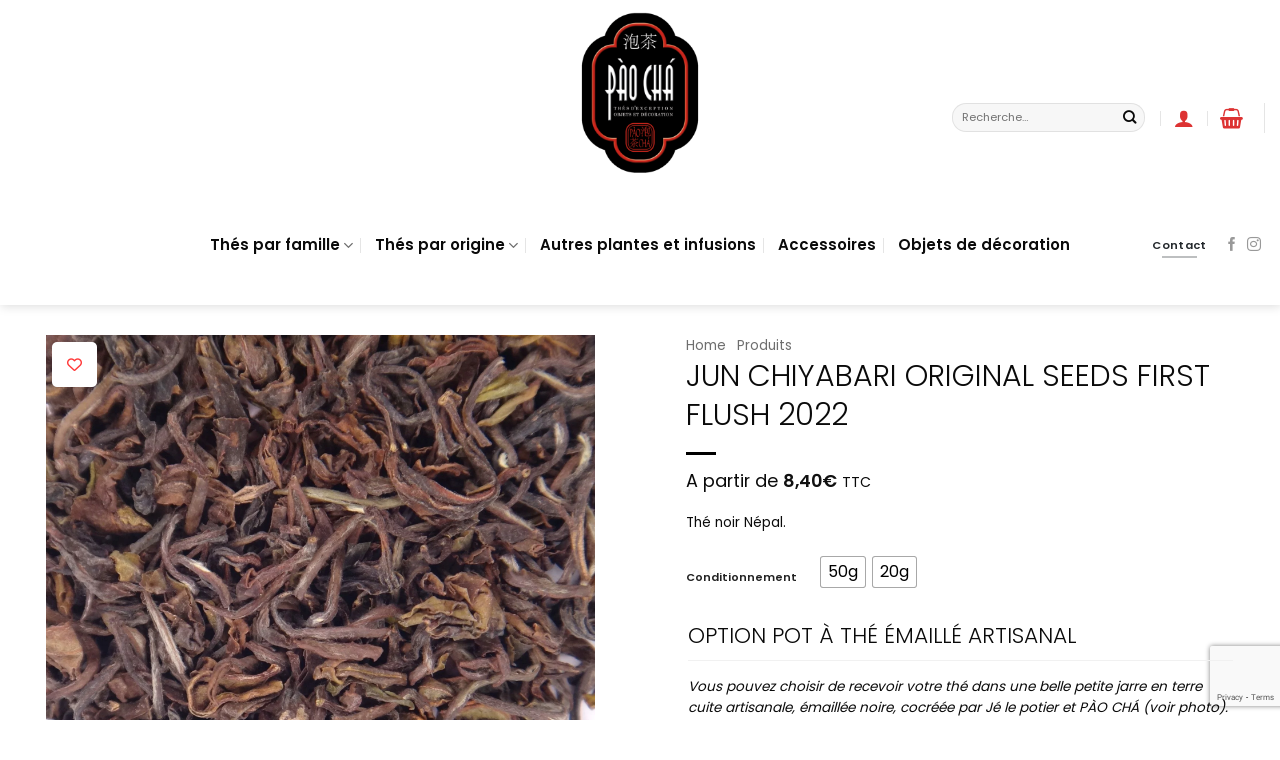

--- FILE ---
content_type: text/html; charset=UTF-8
request_url: https://pao-cha.com/produit/the-noir-nepal-jun-chiyabari-original-seeds-first-flush/
body_size: 59093
content:
<!DOCTYPE html>
<html lang="fr-FR" class="loading-site no-js">
<head>
	<meta charset="UTF-8" />
	<link rel="profile" href="http://gmpg.org/xfn/11" />
	<link rel="pingback" href="https://pao-cha.com/xmlrpc.php" />

	<script>(function(html){html.className=html.className.replace(/\bno-js\b/,'js')})(document.documentElement)</script>
<meta name='robots' content='index, follow, max-image-preview:large, max-snippet:-1, max-video-preview:-1' />
	
	<script data-optimized="1" id="cookie-law-info-gcm-var-js">var _ckyGcm={"status":!0,"default_settings":[{"analytics":"denied","advertisement":"denied","functional":"denied","necessary":"granted","ad_user_data":"denied","ad_personalization":"denied","regions":"All"}],"wait_for_update":2000,"url_passthrough":!1,"ads_data_redaction":!1}</script>
<script data-optimized="1" id="cookie-law-info-gcm-js" type="text/javascript" src="https://pao-cha.com/wp-content/litespeed/js/bab0870887daf8f97657b47afa19fe6e.js?ver=9fe6e"></script> <script data-optimized="1" id="cookieyes" type="text/javascript" src="https://pao-cha.com/wp-content/litespeed/js/95bc951621638e7e99ffd05dbe0e0d4c.js?ver=e0d4c"></script><meta name="viewport" content="width=device-width, initial-scale=1" /><!-- Google tag (gtag.js) consent mode dataLayer added by Site Kit -->
<script type="text/javascript" id="google_gtagjs-js-consent-mode-data-layer">
/* <![CDATA[ */
window.dataLayer = window.dataLayer || [];function gtag(){dataLayer.push(arguments);}
gtag('consent', 'default', {"ad_personalization":"denied","ad_storage":"denied","ad_user_data":"denied","analytics_storage":"denied","functionality_storage":"denied","security_storage":"denied","personalization_storage":"denied","region":["AT","BE","BG","CH","CY","CZ","DE","DK","EE","ES","FI","FR","GB","GR","HR","HU","IE","IS","IT","LI","LT","LU","LV","MT","NL","NO","PL","PT","RO","SE","SI","SK"],"wait_for_update":500});
window._googlesitekitConsentCategoryMap = {"statistics":["analytics_storage"],"marketing":["ad_storage","ad_user_data","ad_personalization"],"functional":["functionality_storage","security_storage"],"preferences":["personalization_storage"]};
window._googlesitekitConsents = {"ad_personalization":"denied","ad_storage":"denied","ad_user_data":"denied","analytics_storage":"denied","functionality_storage":"denied","security_storage":"denied","personalization_storage":"denied","region":["AT","BE","BG","CH","CY","CZ","DE","DK","EE","ES","FI","FR","GB","GR","HR","HU","IE","IS","IT","LI","LT","LU","LV","MT","NL","NO","PL","PT","RO","SE","SI","SK"],"wait_for_update":500};
/* ]]> */
</script>
<!-- End Google tag (gtag.js) consent mode dataLayer added by Site Kit -->

	<!-- This site is optimized with the Yoast SEO plugin v26.3 - https://yoast.com/wordpress/plugins/seo/ -->
	<title>Thé Noir Népal - Jun Chiyabari Original Seeds First Flush - PÀO CHÁ</title>
	<meta name="description" content="Thé noir Népal, Jun Chiyabari original seeds first flush 2022. Premiers théiers plantés dans la plantation en 2000. Rare. Notes de coco." />
	<link rel="canonical" href="https://pao-cha.com/produit/the-noir-nepal-jun-chiyabari-original-seeds-first-flush/" />
	<meta property="og:locale" content="fr_FR" />
	<meta property="og:type" content="article" />
	<meta property="og:title" content="Thé Noir Népal - Jun Chiyabari Original Seeds First Flush - PÀO CHÁ" />
	<meta property="og:description" content="Thé noir Népal, Jun Chiyabari original seeds first flush 2022. Premiers théiers plantés dans la plantation en 2000. Rare. Notes de coco." />
	<meta property="og:url" content="https://pao-cha.com/produit/the-noir-nepal-jun-chiyabari-original-seeds-first-flush/" />
	<meta property="og:site_name" content="PÀO CHÁ" />
	<meta property="article:publisher" content="https://www.facebook.com/boutiquepaocha" />
	<meta property="article:modified_time" content="2024-05-28T14:35:42+00:00" />
	<meta property="og:image" content="https://pao-cha.com/wp-content/uploads/2022/06/DSC06316-compressed-scaled-e1655804294863.jpg" />
	<meta property="og:image:width" content="1920" />
	<meta property="og:image:height" content="1920" />
	<meta property="og:image:type" content="image/jpeg" />
	<meta name="twitter:card" content="summary_large_image" />
	<meta name="twitter:label1" content="Durée de lecture estimée" />
	<meta name="twitter:data1" content="2 minutes" />
	<script type="application/ld+json" class="yoast-schema-graph">{"@context":"https://schema.org","@graph":[{"@type":"WebPage","@id":"https://pao-cha.com/produit/the-noir-nepal-jun-chiyabari-original-seeds-first-flush/","url":"https://pao-cha.com/produit/the-noir-nepal-jun-chiyabari-original-seeds-first-flush/","name":"Thé Noir Népal - Jun Chiyabari Original Seeds First Flush - PÀO CHÁ","isPartOf":{"@id":"https://pao-cha.com/#website"},"primaryImageOfPage":{"@id":"https://pao-cha.com/produit/the-noir-nepal-jun-chiyabari-original-seeds-first-flush/#primaryimage"},"image":{"@id":"https://pao-cha.com/produit/the-noir-nepal-jun-chiyabari-original-seeds-first-flush/#primaryimage"},"thumbnailUrl":"https://pao-cha.com/wp-content/uploads/2022/06/DSC06316-compressed-scaled-e1655804294863.jpg","datePublished":"2022-06-20T09:41:14+00:00","dateModified":"2024-05-28T14:35:42+00:00","description":"Thé noir Népal, Jun Chiyabari original seeds first flush 2022. Premiers théiers plantés dans la plantation en 2000. Rare. Notes de coco.","breadcrumb":{"@id":"https://pao-cha.com/produit/the-noir-nepal-jun-chiyabari-original-seeds-first-flush/#breadcrumb"},"inLanguage":"fr-FR","potentialAction":[{"@type":"ReadAction","target":["https://pao-cha.com/produit/the-noir-nepal-jun-chiyabari-original-seeds-first-flush/"]}]},{"@type":"ImageObject","inLanguage":"fr-FR","@id":"https://pao-cha.com/produit/the-noir-nepal-jun-chiyabari-original-seeds-first-flush/#primaryimage","url":"https://pao-cha.com/wp-content/uploads/2022/06/DSC06316-compressed-scaled-e1655804294863.jpg","contentUrl":"https://pao-cha.com/wp-content/uploads/2022/06/DSC06316-compressed-scaled-e1655804294863.jpg","width":1920,"height":1920,"caption":"Thé Noir Népal Jun Chiyabari Original Seeds First Flush"},{"@type":"BreadcrumbList","@id":"https://pao-cha.com/produit/the-noir-nepal-jun-chiyabari-original-seeds-first-flush/#breadcrumb","itemListElement":[{"@type":"ListItem","position":1,"name":"Home","item":"https://pao-cha.com/"},{"@type":"ListItem","position":2,"name":"Produits"}]},{"@type":"WebSite","@id":"https://pao-cha.com/#website","url":"https://pao-cha.com/","name":"PÀO CHÁ","description":"La passion du thé et de l&#039;Asie","publisher":{"@id":"https://pao-cha.com/#organization"},"potentialAction":[{"@type":"SearchAction","target":{"@type":"EntryPoint","urlTemplate":"https://pao-cha.com/?s={search_term_string}"},"query-input":{"@type":"PropertyValueSpecification","valueRequired":true,"valueName":"search_term_string"}}],"inLanguage":"fr-FR"},{"@type":"Organization","@id":"https://pao-cha.com/#organization","name":"PÀO CHÁ","url":"https://pao-cha.com/","logo":{"@type":"ImageObject","inLanguage":"fr-FR","@id":"https://pao-cha.com/#/schema/logo/image/","url":"https://pao-cha.com/wp-content/uploads/2020/01/logopaocha-e1648134933596.png","contentUrl":"https://pao-cha.com/wp-content/uploads/2020/01/logopaocha-e1648134933596.png","width":350,"height":484,"caption":"PÀO CHÁ"},"image":{"@id":"https://pao-cha.com/#/schema/logo/image/"},"sameAs":["https://www.facebook.com/boutiquepaocha","https://www.instagram.com/paocha_tea/"]}]}</script>
	<!-- / Yoast SEO plugin. -->


<link rel='dns-prefetch' href='//www.googletagmanager.com' />
<link rel='prefetch' href='https://pao-cha.com/wp-content/themes/flatsome/assets/js/flatsome.js?ver=e2eddd6c228105dac048' />
<link rel='prefetch' href='https://pao-cha.com/wp-content/themes/flatsome/assets/js/chunk.slider.js?ver=3.20.3' />
<link rel='prefetch' href='https://pao-cha.com/wp-content/themes/flatsome/assets/js/chunk.popups.js?ver=3.20.3' />
<link rel='prefetch' href='https://pao-cha.com/wp-content/themes/flatsome/assets/js/chunk.tooltips.js?ver=3.20.3' />
<link rel='prefetch' href='https://pao-cha.com/wp-content/themes/flatsome/assets/js/woocommerce.js?ver=1c9be63d628ff7c3ff4c' />
<link rel="alternate" type="application/rss+xml" title="PÀO CHÁ &raquo; Flux" href="https://pao-cha.com/feed/" />
<link rel="alternate" type="application/rss+xml" title="PÀO CHÁ &raquo; Flux des commentaires" href="https://pao-cha.com/comments/feed/" />
<link rel="alternate" type="application/rss+xml" title="PÀO CHÁ &raquo; JUN CHIYABARI ORIGINAL SEEDS FIRST FLUSH 2022 Flux des commentaires" href="https://pao-cha.com/produit/the-noir-nepal-jun-chiyabari-original-seeds-first-flush/feed/" />
<link data-optimized="2" rel="stylesheet" href="https://pao-cha.com/wp-content/litespeed/css/a97933b143f5f16789e59c2c3d9bb70d.css?ver=0ff2b" />




















<script type="text/template" id="tmpl-variation-template">
	<div class="woocommerce-variation-description">{{{ data.variation.variation_description }}}</div>
	<div class="woocommerce-variation-price">{{{ data.variation.price_html }}}</div>
	<div class="woocommerce-variation-availability">{{{ data.variation.availability_html }}}</div>
</script>
<script type="text/template" id="tmpl-unavailable-variation-template">
	<p role="alert">Désolé, ce produit n&rsquo;est pas disponible. Veuillez choisir une combinaison différente.</p>
</script>
<script type="text/javascript" src="https://pao-cha.com/wp-includes/js/jquery/jquery.min.js?ver=3.7.1" id="jquery-core-js"></script>
<script data-optimized="1" type="text/javascript" src="https://pao-cha.com/wp-content/litespeed/js/0c105ec591eb339b9404b7ab0128ca4a.js?ver=e9bc9" id="jquery-migrate-js"></script>
<script data-optimized="1" type="text/javascript" src="https://pao-cha.com/wp-content/litespeed/js/18eab7a1dbffd1af446315b670cd211a.js?ver=3f5aa" id="underscore-js"></script>
<script data-optimized="1" type="text/javascript" id="wp-util-js-extra">var _wpUtilSettings={"ajax":{"url":"\/wp-admin\/admin-ajax.php"}}</script>
<script data-optimized="1" type="text/javascript" src="https://pao-cha.com/wp-content/litespeed/js/f7822c644ee5ebc8dfee7876892c3a35.js?ver=1d761" id="wp-util-js"></script>
<script data-optimized="1" type="text/javascript" src="https://pao-cha.com/wp-content/litespeed/js/78af97a21a0ee54a7d400444fd24481c.js?ver=e5059" id="wc-jquery-blockui-js" data-wp-strategy="defer"></script>
<script data-optimized="1" type="text/javascript" id="wc-add-to-cart-js-extra">var wc_add_to_cart_params={"ajax_url":"\/wp-admin\/admin-ajax.php","wc_ajax_url":"\/?wc-ajax=%%endpoint%%","i18n_view_cart":"Voir le panier","cart_url":"https:\/\/pao-cha.com\/cart\/","is_cart":"","cart_redirect_after_add":"no"}</script>
<script data-optimized="1" type="text/javascript" src="https://pao-cha.com/wp-content/litespeed/js/5a88e36dff0ccf3d4b1ae815d3d4d02e.js?ver=2b26d" id="wc-add-to-cart-js" defer="defer" data-wp-strategy="defer"></script>
<script data-optimized="1" type="text/javascript" src="https://pao-cha.com/wp-content/litespeed/js/30a7e7bd78bc4e0c1b3cf5b8dc4cb6af.js?ver=c87cf" id="wc-photoswipe-js" defer="defer" data-wp-strategy="defer"></script>
<script data-optimized="1" type="text/javascript" src="https://pao-cha.com/wp-content/litespeed/js/0fdd4ce50a39e18d04cc66cb05eb0330.js?ver=d4012" id="wc-photoswipe-ui-default-js" defer="defer" data-wp-strategy="defer"></script>
<script data-optimized="1" type="text/javascript" id="wc-single-product-js-extra">var wc_single_product_params={"i18n_required_rating_text":"Veuillez s\u00e9lectionner une note","i18n_rating_options":["1\u00a0\u00e9toile sur 5","2\u00a0\u00e9toiles sur 5","3\u00a0\u00e9toiles sur 5","4\u00a0\u00e9toiles sur 5","5\u00a0\u00e9toiles sur 5"],"i18n_product_gallery_trigger_text":"Voir la galerie d\u2019images en plein \u00e9cran","review_rating_required":"yes","flexslider":{"rtl":!1,"animation":"slide","smoothHeight":!0,"directionNav":!1,"controlNav":"thumbnails","slideshow":!1,"animationSpeed":500,"animationLoop":!1,"allowOneSlide":!1},"zoom_enabled":"","zoom_options":[],"photoswipe_enabled":"1","photoswipe_options":{"shareEl":!1,"closeOnScroll":!1,"history":!1,"hideAnimationDuration":0,"showAnimationDuration":0},"flexslider_enabled":""}</script>
<script data-optimized="1" type="text/javascript" src="https://pao-cha.com/wp-content/litespeed/js/9af6424d37bc14f864b40268f5efc11a.js?ver=a243f" id="wc-single-product-js" defer="defer" data-wp-strategy="defer"></script>
<script data-optimized="1" type="text/javascript" src="https://pao-cha.com/wp-content/litespeed/js/e6e7986cb0d591c2c1750d2dff5d7aae.js?ver=cba00" id="wc-js-cookie-js" data-wp-strategy="defer"></script>
<script data-optimized="1" type="text/javascript" src="https://pao-cha.com/wp-content/litespeed/js/9facdf7cf81fcd0d5c0f59ee0aa5d865.js?ver=5e7f5" id="wc-dompurify-js" defer="defer" data-wp-strategy="defer"></script>
<script data-optimized="1" type="text/javascript" src="https://pao-cha.com/wp-content/litespeed/js/126337e6df66251f8977faba7ebfc992.js?ver=9755c" id="wc-jquery-tiptip-js" defer="defer" data-wp-strategy="defer"></script>

<!-- Extrait de code de la balise Google (gtag.js) ajouté par Site Kit -->
<!-- Extrait Google Analytics ajouté par Site Kit -->
<script type="text/javascript" src="https://www.googletagmanager.com/gtag/js?id=GT-WV8XLGCT" id="google_gtagjs-js" async></script>
<script type="text/javascript" id="google_gtagjs-js-after">
/* <![CDATA[ */
window.dataLayer = window.dataLayer || [];function gtag(){dataLayer.push(arguments);}
gtag("set","linker",{"domains":["pao-cha.com"]});
gtag("js", new Date());
gtag("set", "developer_id.dZTNiMT", true);
gtag("config", "GT-WV8XLGCT", {"googlesitekit_post_type":"product"});
/* ]]> */
</script>
<link rel="https://api.w.org/" href="https://pao-cha.com/wp-json/" /><link rel="alternate" title="JSON" type="application/json" href="https://pao-cha.com/wp-json/wp/v2/product/9387" /><link rel="EditURI" type="application/rsd+xml" title="RSD" href="https://pao-cha.com/xmlrpc.php?rsd" />
<meta name="generator" content="WordPress 6.8.3" />
<meta name="generator" content="WooCommerce 10.3.4" />
<link rel='shortlink' href='https://pao-cha.com/?p=9387' />
<link rel="alternate" title="oEmbed (JSON)" type="application/json+oembed" href="https://pao-cha.com/wp-json/oembed/1.0/embed?url=https%3A%2F%2Fpao-cha.com%2Fproduit%2Fthe-noir-nepal-jun-chiyabari-original-seeds-first-flush%2F" />
<link rel="alternate" title="oEmbed (XML)" type="text/xml+oembed" href="https://pao-cha.com/wp-json/oembed/1.0/embed?url=https%3A%2F%2Fpao-cha.com%2Fproduit%2Fthe-noir-nepal-jun-chiyabari-original-seeds-first-flush%2F&#038;format=xml" />
<meta name="generator" content="Site Kit by Google 1.165.0" />	<noscript><style>.woocommerce-product-gallery{ opacity: 1 !important; }</style></noscript>
	<link rel="icon" href="https://pao-cha.com/wp-content/uploads/2020/01/cropped-logofav-32x32.png" sizes="32x32" />
<link rel="icon" href="https://pao-cha.com/wp-content/uploads/2020/01/cropped-logofav-192x192.png" sizes="192x192" />
<link rel="apple-touch-icon" href="https://pao-cha.com/wp-content/uploads/2020/01/cropped-logofav-180x180.png" />
<meta name="msapplication-TileImage" content="https://pao-cha.com/wp-content/uploads/2020/01/cropped-logofav-270x270.png" />
		
		</head>

<body class="wp-singular product-template-default single single-product postid-9387 wp-custom-logo wp-theme-flatsome wp-child-theme-flatsome-child theme-flatsome woocommerce woocommerce-page woocommerce-no-js woo-variation-swatches wvs-behavior-blur wvs-theme-flatsome-child wvs-tooltip full-width header-shadow lightbox nav-dropdown-has-arrow nav-dropdown-has-shadow nav-dropdown-has-border">


<a class="skip-link screen-reader-text" href="#main">Passer au contenu</a>

<div id="wrapper">

	
	<header id="header" class="header header-full-width has-sticky sticky-jump">
		<div class="header-wrapper">
			<div id="masthead" class="header-main show-logo-center hide-for-sticky">
      <div class="header-inner flex-row container logo-center medium-logo-center" role="navigation">

          <!-- Logo -->
          <div id="logo" class="flex-col logo">
            
<!-- Header logo -->
<a href="https://pao-cha.com/" title="PÀO CHÁ - La passion du thé et de l&#039;Asie" rel="home">
		<img width="350" height="484" src="https://pao-cha.com/wp-content/uploads/2020/01/logopaocha-e1648134933596.png" class="header_logo header-logo" alt="PÀO CHÁ"/><img  width="350" height="484" src="https://pao-cha.com/wp-content/uploads/2020/01/logopaocha-e1648134933596.png" class="header-logo-dark" alt="PÀO CHÁ"/></a>
          </div>

          <!-- Mobile Left Elements -->
          <div class="flex-col show-for-medium flex-left">
            <ul class="mobile-nav nav nav-left ">
              <li class="nav-icon has-icon">
			<a href="#" class="is-small" data-open="#main-menu" data-pos="left" data-bg="main-menu-overlay" role="button" aria-label="Menu" aria-controls="main-menu" aria-expanded="false" aria-haspopup="dialog" data-flatsome-role-button>
			<i class="icon-menu" aria-hidden="true"></i>					</a>
	</li>
            </ul>
          </div>

          <!-- Left Elements -->
          <div class="flex-col hide-for-medium flex-left
            ">
            <ul class="header-nav header-nav-main nav nav-left  nav-divided nav-size-large nav-spacing-xlarge nav-uppercase" >
                          </ul>
          </div>

          <!-- Right Elements -->
          <div class="flex-col hide-for-medium flex-right">
            <ul class="header-nav header-nav-main nav nav-right  nav-divided nav-size-large nav-spacing-xlarge nav-uppercase">
              <li class="header-search-form search-form html relative has-icon">
	<div class="header-search-form-wrapper">
		<div class="searchform-wrapper ux-search-box relative form-flat is-normal"><form role="search" method="get" class="searchform" action="https://pao-cha.com/">
	<div class="flex-row relative">
						<div class="flex-col flex-grow">
			<label class="screen-reader-text" for="woocommerce-product-search-field-0">Recherche pour :</label>
			<input type="search" id="woocommerce-product-search-field-0" class="search-field mb-0" placeholder="Recherche&hellip;" value="" name="s" />
			<input type="hidden" name="post_type" value="product" />
					</div>
		<div class="flex-col">
			<button type="submit" value="Recherche" class="ux-search-submit submit-button secondary button  icon mb-0" aria-label="Envoyer">
				<i class="icon-search" aria-hidden="true"></i>			</button>
		</div>
	</div>
	<div class="live-search-results text-left z-top"></div>
</form>
</div>	</div>
</li>

<li class="account-item has-icon">

	<a href="https://pao-cha.com/my-account/" class="nav-top-link nav-top-not-logged-in is-small is-small" title="Se connecter" role="button" data-open="#login-form-popup" aria-label="Se connecter" aria-controls="login-form-popup" aria-expanded="false" aria-haspopup="dialog" data-flatsome-role-button>
		<i class="icon-user" aria-hidden="true"></i>	</a>




</li>
<li class="cart-item has-icon">

<a href="https://pao-cha.com/cart/" class="header-cart-link nav-top-link is-small off-canvas-toggle" title="Panier" aria-label="Voir le panier" aria-expanded="false" aria-haspopup="dialog" role="button" data-open="#cart-popup" data-class="off-canvas-cart" data-pos="right" aria-controls="cart-popup" data-flatsome-role-button>


    <i class="icon-shopping-basket" aria-hidden="true" data-icon-label="0"></i>  </a>



  <!-- Cart Sidebar Popup -->
  <div id="cart-popup" class="mfp-hide">
  <div class="cart-popup-inner inner-padding cart-popup-inner--sticky">
      <div class="cart-popup-title text-center">
          <span class="heading-font uppercase">Panier</span>
          <div class="is-divider"></div>
      </div>
	  <div class="widget_shopping_cart">
		  <div class="widget_shopping_cart_content">
			  

	<div class="ux-mini-cart-empty flex flex-row-col text-center pt pb">
				<div class="ux-mini-cart-empty-icon">
			<svg aria-hidden="true" xmlns="http://www.w3.org/2000/svg" viewBox="0 0 17 19" style="opacity:.1;height:80px;">
				<path d="M8.5 0C6.7 0 5.3 1.2 5.3 2.7v2H2.1c-.3 0-.6.3-.7.7L0 18.2c0 .4.2.8.6.8h15.7c.4 0 .7-.3.7-.7v-.1L15.6 5.4c0-.3-.3-.6-.7-.6h-3.2v-2c0-1.6-1.4-2.8-3.2-2.8zM6.7 2.7c0-.8.8-1.4 1.8-1.4s1.8.6 1.8 1.4v2H6.7v-2zm7.5 3.4 1.3 11.5h-14L2.8 6.1h2.5v1.4c0 .4.3.7.7.7.4 0 .7-.3.7-.7V6.1h3.5v1.4c0 .4.3.7.7.7s.7-.3.7-.7V6.1h2.6z" fill-rule="evenodd" clip-rule="evenodd" fill="currentColor"></path>
			</svg>
		</div>
				<p class="woocommerce-mini-cart__empty-message empty">Votre panier est vide.</p>
					<p class="return-to-shop">
				<a class="button primary wc-backward" href="https://pao-cha.com">
					Retour à la boutique				</a>
			</p>
				</div>


		  </div>
	  </div>
              </div>
  </div>

</li>
<li class="header-divider"></li>            </ul>
          </div>

          <!-- Mobile Right Elements -->
          <div class="flex-col show-for-medium flex-right">
            <ul class="mobile-nav nav nav-right ">
              <li class="cart-item has-icon">


		<a href="https://pao-cha.com/cart/" class="header-cart-link nav-top-link is-small off-canvas-toggle" title="Panier" aria-label="Voir le panier" aria-expanded="false" aria-haspopup="dialog" role="button" data-open="#cart-popup" data-class="off-canvas-cart" data-pos="right" aria-controls="cart-popup" data-flatsome-role-button>

  	<i class="icon-shopping-basket" aria-hidden="true" data-icon-label="0"></i>  </a>

</li>
            </ul>
          </div>

      </div>

      </div>
<div id="wide-nav" class="header-bottom wide-nav flex-has-center hide-for-medium">
    <div class="flex-row container">

                        <div class="flex-col hide-for-medium flex-left">
                <ul class="nav header-nav header-bottom-nav nav-left  nav-divided nav-size-xlarge nav-spacing-large">
                                    </ul>
            </div>
            
                        <div class="flex-col hide-for-medium flex-center">
                <ul class="nav header-nav header-bottom-nav nav-center  nav-divided nav-size-xlarge nav-spacing-large">
                    <li id="menu-item-5747" class="menu-item menu-item-type-taxonomy menu-item-object-product_cat current-product-ancestor menu-item-has-children menu-item-5747 menu-item-design-default has-dropdown"><a href="https://pao-cha.com/categorie-produit/thes-natures/par-famille/" class="nav-top-link" aria-expanded="false" aria-haspopup="menu">Thés par famille<i class="icon-angle-down" aria-hidden="true"></i></a>
<ul class="sub-menu nav-dropdown nav-dropdown-default dark dropdown-uppercase">
	<li id="menu-item-4315" class="menu-item menu-item-type-taxonomy menu-item-object-product_cat menu-item-4315"><a href="https://pao-cha.com/categorie-produit/thes-natures/par-famille/thes-blancs-thes-natures/">Thés blancs</a></li>
	<li id="menu-item-4316" class="menu-item menu-item-type-taxonomy menu-item-object-product_cat menu-item-4316"><a href="https://pao-cha.com/categorie-produit/thes-natures/par-famille/thes-jaunes-thes-natures/">Thés jaunes</a></li>
	<li id="menu-item-4333" class="menu-item menu-item-type-taxonomy menu-item-object-product_cat menu-item-4333"><a href="https://pao-cha.com/categorie-produit/thes-natures/par-famille/thes-verts/">Thés verts</a></li>
	<li id="menu-item-4340" class="menu-item menu-item-type-taxonomy menu-item-object-product_cat menu-item-4340"><a href="https://pao-cha.com/categorie-produit/thes-natures/par-famille/thes-wulong/">Thés wulong</a></li>
	<li id="menu-item-4317" class="menu-item menu-item-type-taxonomy menu-item-object-product_cat current-product-ancestor menu-item-4317"><a href="https://pao-cha.com/categorie-produit/thes-natures/par-famille/thes-noirs/">Thés noirs</a></li>
	<li id="menu-item-6688" class="menu-item menu-item-type-taxonomy menu-item-object-product_cat menu-item-6688"><a href="https://pao-cha.com/categorie-produit/thes-natures/par-famille/thes-sombres/">Thés pu&#8217;er et thés sombres</a></li>
</ul>
</li>
<li id="menu-item-5746" class="menu-item menu-item-type-taxonomy menu-item-object-product_cat current-product-ancestor menu-item-has-children menu-item-5746 menu-item-design-default has-dropdown"><a href="https://pao-cha.com/categorie-produit/thes-natures/par-origine/" class="nav-top-link" aria-expanded="false" aria-haspopup="menu">Thés par origine<i class="icon-angle-down" aria-hidden="true"></i></a>
<ul class="sub-menu nav-dropdown nav-dropdown-default dark dropdown-uppercase">
	<li id="menu-item-5754" class="menu-item menu-item-type-taxonomy menu-item-object-product_cat menu-item-5754"><a href="https://pao-cha.com/categorie-produit/thes-natures/par-origine/thes-de-chine/">Chine</a></li>
	<li id="menu-item-5778" class="menu-item menu-item-type-taxonomy menu-item-object-product_cat menu-item-5778"><a href="https://pao-cha.com/categorie-produit/thes-natures/par-origine/taiwan-formose/">Taïwan</a></li>
	<li id="menu-item-9314" class="menu-item menu-item-type-taxonomy menu-item-object-product_cat menu-item-9314"><a href="https://pao-cha.com/categorie-produit/thes-natures/par-origine/thes-japonais/">Japon</a></li>
	<li id="menu-item-5953" class="menu-item menu-item-type-taxonomy menu-item-object-product_cat menu-item-5953"><a href="https://pao-cha.com/categorie-produit/thes-natures/par-origine/vietnam/">Vietnam</a></li>
	<li id="menu-item-5601" class="menu-item menu-item-type-taxonomy menu-item-object-product_cat menu-item-5601"><a href="https://pao-cha.com/categorie-produit/thes-natures/par-origine/thes-de-thailande/">Thaïlande</a></li>
	<li id="menu-item-9431" class="menu-item menu-item-type-taxonomy menu-item-object-product_cat menu-item-9431"><a href="https://pao-cha.com/categorie-produit/thes-natures/par-origine/thes-de-coree-du-sud/">Corée du Sud</a></li>
	<li id="menu-item-5781" class="menu-item menu-item-type-taxonomy menu-item-object-product_cat current-product-ancestor menu-item-5781"><a href="https://pao-cha.com/categorie-produit/thes-natures/par-origine/thes-du-nepal/">Népal</a></li>
	<li id="menu-item-9150" class="menu-item menu-item-type-taxonomy menu-item-object-product_cat menu-item-9150"><a href="https://pao-cha.com/categorie-produit/thes-natures/par-origine/thes-indiens/">Inde <br>(Darjeeling et Nilgiris)</a></li>
	<li id="menu-item-9433" class="menu-item menu-item-type-taxonomy menu-item-object-product_cat menu-item-9433"><a href="https://pao-cha.com/categorie-produit/thes-natures/par-origine/thes-de-birmanie-et-du-laos/">Birmanie et Laos</a></li>
</ul>
</li>
<li id="menu-item-8964" class="menu-item menu-item-type-taxonomy menu-item-object-product_cat menu-item-8964 menu-item-design-default"><a href="https://pao-cha.com/categorie-produit/autres-plantes-et-infusions/" class="nav-top-link">Autres plantes et infusions</a></li>
<li id="menu-item-4318" class="menu-item menu-item-type-taxonomy menu-item-object-product_cat menu-item-4318 menu-item-design-default"><a href="https://pao-cha.com/categorie-produit/accessoires/" class="nav-top-link">Accessoires</a></li>
<li id="menu-item-10036" class="menu-item menu-item-type-taxonomy menu-item-object-product_cat menu-item-10036 menu-item-design-default"><a href="https://pao-cha.com/categorie-produit/objets-de-decoration/" class="nav-top-link">Objets de décoration</a></li>
                </ul>
            </div>
            
                        <div class="flex-col hide-for-medium flex-right flex-grow">
              <ul class="nav header-nav header-bottom-nav nav-right  nav-divided nav-size-xlarge nav-spacing-large">
                   <li class="html header-button-1">
	<div class="header-button">
		<a href="/contact" class="button secondary is-underline" style="border-radius:5px;">
		<span>Contact</span>
	</a>
	</div>
</li>
<li class="html header-social-icons ml-0">
	<div class="social-icons follow-icons" ><a href="https://www.facebook.com/boutiquepaocha" target="_blank" data-label="Facebook" class="icon plain tooltip facebook" title="Nous suivre sur Facebook" aria-label="Nous suivre sur Facebook" rel="noopener nofollow"><i class="icon-facebook" aria-hidden="true"></i></a><a href="https://www.instagram.com/boutique_pao_cha/" target="_blank" data-label="Instagram" class="icon plain tooltip instagram" title="Nous suivre sur Instagram" aria-label="Nous suivre sur Instagram" rel="noopener nofollow"><i class="icon-instagram" aria-hidden="true"></i></a></div></li>
              </ul>
            </div>
            
            
    </div>
</div>

<div class="header-bg-container fill"><div class="header-bg-image fill"></div><div class="header-bg-color fill"></div></div>		</div>
	</header>

	
	<main id="main" class="">

	<div class="shop-container">

		
			<div class="container">
	<div class="woocommerce-notices-wrapper"></div></div>
<div id="product-9387" class="product type-product post-9387 status-publish first outofstock product_cat-nepal-thes-noirs product_cat-thes-noirs-nepal has-post-thumbnail taxable shipping-taxable purchasable product-type-variable">

	<div class="custom-product-page ux-layout-11142 ux-layout-scope-global">

		
	<section class="section" id="section_432129309">
		<div class="section-bg fill" >
									
			

		</div>

		

		<div class="section-content relative">
			

<div class="row row-full-width"  id="row-17385452">


	<div id="col-1911117506" class="col medium-6 small-12 large-6"  >
				<div class="col-inner"  >
			
			


<div class="product-images relative mb-half has-hover woocommerce-product-gallery woocommerce-product-gallery--with-images woocommerce-product-gallery--columns-4 images" data-columns="4">

  <div class="badge-container is-larger absolute left top z-1">

</div>
<div
	class="wlfmc-add-to-wishlist wlfmc-add-to-wishlist-9387  wlfmc-single-btn wlfmc_position_image_top_left wlfmc-btn-type-icon wlfmc-top-of-image image_top_left show-remove-after-add "
	data-remove-url="?remove_from_wishlist=#product_id"
	data-add-url="?add_to_wishlist=#product_id"
	data-enable-outofstock="1"
	data-popup-id="add_to_wishlist_popup_9387_1"
>
	
						<!-- ADD TO WISHLIST -->
		<div class="wlfmc-add-button  wlfmc-addtowishlist  wlfmc-tooltip wlfmc-tooltip-top"
			data-tooltip-text="Ajouter à la Wishlist"
			data-tooltip-type="default">
			<a
				href="#" rel="nofollow"
				aria-label="Add to wishlist"				data-product-id="9387"
				data-product-type="variable"
				data-parent-product-id="9387"
				data-e-disable-page-transition
				class="wlfmc_add_to_wishlist wlfmc-custom-btn alt ">
				<i class="wlfmc-icon-heart-regular-2"></i>			</a>
		</div>
					<!-- REMOVE FROM WISHLIST -->
			<div class="wlfmc-add-button  wlfmc-removefromwishlist  wlfmc-tooltip wlfmc-tooltip-top"
				data-tooltip-type="default"
				data-tooltip-text="Retirer de ma liste de souhaits">
				<a
					href="#" rel="nofollow"
					data-wishlist-id=""
					data-item-id=""
					aria-label="Remove from wishlist"					data-product-id="9387"
					data-product-type="variable"
					data-parent-product-id="9387"
					data-e-disable-page-transition
					class="wlfmc_delete_item  wlfmc-custom-btn alt ">
					<i class="wlfmc-icon-heart-regular-2-o"></i>				</a>
			</div>
				
			<!-- WISHLIST POPUP -->
			<div class="wlfmc-popup wlfmc-wishlist-popup auto-init size-large"
				data-horizontal="center"
				data-vertical="center"
				data-use-featured="1"
				data-image-size="medium"
				data-product-title="JUN CHIYABARI ORIGINAL SEEDS FIRST FLUSH 2022"
				id="add_to_wishlist_popup_9387_1">
				<div class="wlfmc-popup-content">
					<span class="wlfmc-popup-header-bordered f-center-item space-between">
						<span class="d-flex f-center-item gap-10">
							<i class="wlfmc-icon-heart-regular-2"></i>							<span class="wlfmc-popup-title">Ajouté à la Wishlist</span>
						</span>
						<a class="wlfmc-popup-close" aria-label="Close" data-popup-id="add_to_wishlist_popup_9387_1" href="#" ><i class="wlfmc-icon-close"></i></a>
					</span>
											<div class="wlfmc-popup-header">
							<figure>
								<img loading="lazy" data-src="https://pao-cha.com/wp-content/uploads/2022/06/DSC06316-compressed-scaled-e1655804294863.jpg" src="https://pao-cha.com/wp-content/uploads/2022/06/DSC06316-compressed-scaled-e1655804294863.jpg" alt="Ajouté à la Wishlist"/>
							</figure>
						</div>
										<div class="wlfmc-parent-product-price hide" style="display:none">A partir de <span class="woocommerce-Price-amount amount">8,40<span class="woocommerce-Price-currencySymbol">&euro;</span></span> <small class="woocommerce-price-suffix">TTC</small></div>
					<div class="wlfmc-popup-desc">
						<p>Voir votre produit préféré dans la liste de souhaits</p>					</div>
				</div>
				<div class="wlfmc-popup-footer">
																		<a href="https://pao-cha.com/wishlist/" class="wlfmc-btn wlfmc_btn_0">Voir ma Wishlist</a>													<a href="#" class="wlfmc-popup-close wlfmc-btn wlfmc-popup-close wlfmc_btn_1"  data-popup-id="add_to_wishlist_popup_9387_1">Fermer</a>															</div>
			</div>
		
	
</div>

  <div class="image-tools absolute top show-on-hover right z-3">
      </div>

  <div class="woocommerce-product-gallery__wrapper product-gallery-slider slider slider-nav-small mb-half"
        data-flickity-options='{
                "cellAlign": "center",
                "wrapAround": true,
                "autoPlay": false,
                "prevNextButtons":true,
                "adaptiveHeight": true,
                "imagesLoaded": true,
                "lazyLoad": 1,
                "dragThreshold" : 15,
                "pageDots": false,
                "rightToLeft": false       }'>
    <div data-thumb="https://pao-cha.com/wp-content/uploads/2022/06/DSC06316-compressed-scaled-e1655804294863.jpg" data-thumb-alt="Thé Noir Népal Jun Chiyabari Original Seeds First Flush" data-thumb-srcset=""  data-thumb-sizes="(max-width: 100px) 100vw, 100px" class="woocommerce-product-gallery__image slide first"><a href="https://pao-cha.com/wp-content/uploads/2022/06/DSC06316-compressed-scaled-e1655804294863.jpg"><img width="1920" height="1920" src="https://pao-cha.com/wp-content/uploads/2022/06/DSC06316-compressed-scaled-e1655804294863.jpg" class="wp-post-image ux-skip-lazy" alt="Thé Noir Népal Jun Chiyabari Original Seeds First Flush" data-caption="Thé Noir Népal Jun Chiyabari Original Seeds First Flush" data-src="https://pao-cha.com/wp-content/uploads/2022/06/DSC06316-compressed-scaled-e1655804294863.jpg" data-large_image="https://pao-cha.com/wp-content/uploads/2022/06/DSC06316-compressed-scaled-e1655804294863.jpg" data-large_image_width="1920" data-large_image_height="1920" decoding="async" fetchpriority="high" /></a></div><div data-thumb="https://pao-cha.com/wp-content/uploads/2022/06/ne09-jun-chiyabari-p312-ff22-certifie-bio-1-e1655395685832.jpg" data-thumb-alt="Thé Noir Népal Jun Chiyabari Original Seeds First Flush" data-thumb-srcset=""  data-thumb-sizes="(max-width: 100px) 100vw, 100px" class="woocommerce-product-gallery__image slide"><a href="https://pao-cha.com/wp-content/uploads/2022/06/ne09-jun-chiyabari-p312-ff22-certifie-bio-1-e1655395685832.jpg"><img width="800" height="442" src="data:image/svg+xml,%3Csvg%20viewBox%3D%220%200%20800%20442%22%20xmlns%3D%22http%3A%2F%2Fwww.w3.org%2F2000%2Fsvg%22%3E%3C%2Fsvg%3E" class="lazy-load " alt="Thé Noir Népal Jun Chiyabari Original Seeds First Flush" data-caption="Thé Noir Népal Jun Chiyabari Original Seeds First Flush" data-src="https://pao-cha.com/wp-content/uploads/2022/06/ne09-jun-chiyabari-p312-ff22-certifie-bio-1-e1655395685832.jpg" data-large_image="https://pao-cha.com/wp-content/uploads/2022/06/ne09-jun-chiyabari-p312-ff22-certifie-bio-1-e1655395685832.jpg" data-large_image_width="800" data-large_image_height="442" decoding="async" /></a></div><div data-thumb="https://pao-cha.com/wp-content/uploads/2022/06/ne09-jun-chiyabari-p312-ff22-certifie-bio-4-e1655395774521.jpg" data-thumb-alt="Thé Noir Népal Jun Chiyabari Original Seeds First Flush" data-thumb-srcset=""  data-thumb-sizes="(max-width: 100px) 100vw, 100px" class="woocommerce-product-gallery__image slide"><a href="https://pao-cha.com/wp-content/uploads/2022/06/ne09-jun-chiyabari-p312-ff22-certifie-bio-4-e1655395774521.jpg"><img width="800" height="530" src="data:image/svg+xml,%3Csvg%20viewBox%3D%220%200%20800%20530%22%20xmlns%3D%22http%3A%2F%2Fwww.w3.org%2F2000%2Fsvg%22%3E%3C%2Fsvg%3E" class="lazy-load " alt="Thé Noir Népal Jun Chiyabari Original Seeds First Flush" data-caption="Thé Noir Népal Jun Chiyabari Original Seeds First Flush" data-src="https://pao-cha.com/wp-content/uploads/2022/06/ne09-jun-chiyabari-p312-ff22-certifie-bio-4-e1655395774521.jpg" data-large_image="https://pao-cha.com/wp-content/uploads/2022/06/ne09-jun-chiyabari-p312-ff22-certifie-bio-4-e1655395774521.jpg" data-large_image_width="800" data-large_image_height="530" decoding="async" /></a></div><div data-thumb="https://pao-cha.com/wp-content/uploads/2022/05/IMG_E75391-ConvertImage-scaled.jpg" data-thumb-alt="Pot à Thé Emaillé Noir PÀO CHÁ" data-thumb-srcset=""  data-thumb-sizes="(max-width: 100px) 100vw, 100px" class="woocommerce-product-gallery__image slide"><a href="https://pao-cha.com/wp-content/uploads/2022/05/IMG_E75391-ConvertImage-scaled.jpg"><img width="1920" height="1920" src="data:image/svg+xml,%3Csvg%20viewBox%3D%220%200%202560%202560%22%20xmlns%3D%22http%3A%2F%2Fwww.w3.org%2F2000%2Fsvg%22%3E%3C%2Fsvg%3E" class="lazy-load " alt="Pot à Thé Emaillé Noir PÀO CHÁ" data-caption="Pot à Thé Emaillé Noir PÀO CHÁ" data-src="https://pao-cha.com/wp-content/uploads/2022/05/IMG_E75391-ConvertImage-scaled.jpg" data-large_image="https://pao-cha.com/wp-content/uploads/2022/05/IMG_E75391-ConvertImage-scaled.jpg" data-large_image_width="2560" data-large_image_height="2560" decoding="async" /></a></div>  </div>

  <div class="image-tools absolute bottom left z-3">
    <a role="button" href="#product-zoom" class="zoom-button button is-outline circle icon tooltip hide-for-small" title="Zoom" aria-label="Zoom" data-flatsome-role-button><i class="icon-expand" aria-hidden="true"></i></a>  </div>
</div>

	<div class="product-thumbnails thumbnails slider-no-arrows slider row row-small row-slider slider-nav-small small-columns-4"
		data-flickity-options='{
			"cellAlign": "left",
			"wrapAround": false,
			"autoPlay": false,
			"prevNextButtons": true,
			"asNavFor": ".product-gallery-slider",
			"percentPosition": true,
			"imagesLoaded": true,
			"pageDots": false,
			"rightToLeft": false,
			"contain": true
		}'>
					<div class="col is-nav-selected first">
				<a>
					<img src="https://pao-cha.com/wp-content/uploads/2022/06/DSC06316-compressed-scaled-e1655804294863.jpg" alt="Thé Noir Népal Jun Chiyabari Original Seeds First Flush" width="0" height="0" class="attachment-woocommerce_thumbnail" />				</a>
			</div><div class="col"><a><img src="data:image/svg+xml,%3Csvg%20viewBox%3D%220%200%200%200%22%20xmlns%3D%22http%3A%2F%2Fwww.w3.org%2F2000%2Fsvg%22%3E%3C%2Fsvg%3E" data-src="https://pao-cha.com/wp-content/uploads/2022/06/ne09-jun-chiyabari-p312-ff22-certifie-bio-1-e1655395685832.jpg" alt="Thé Noir Népal Jun Chiyabari Original Seeds First Flush" width="0" height="0"  class="lazy-load attachment-woocommerce_thumbnail" /></a></div><div class="col"><a><img src="data:image/svg+xml,%3Csvg%20viewBox%3D%220%200%200%200%22%20xmlns%3D%22http%3A%2F%2Fwww.w3.org%2F2000%2Fsvg%22%3E%3C%2Fsvg%3E" data-src="https://pao-cha.com/wp-content/uploads/2022/06/ne09-jun-chiyabari-p312-ff22-certifie-bio-4-e1655395774521.jpg" alt="Thé Noir Népal Jun Chiyabari Original Seeds First Flush" width="0" height="0"  class="lazy-load attachment-woocommerce_thumbnail" /></a></div><div class="col"><a><img src="data:image/svg+xml,%3Csvg%20viewBox%3D%220%200%200%200%22%20xmlns%3D%22http%3A%2F%2Fwww.w3.org%2F2000%2Fsvg%22%3E%3C%2Fsvg%3E" data-src="https://pao-cha.com/wp-content/uploads/2022/05/IMG_E75391-ConvertImage-scaled.jpg" alt="Pot à Thé Emaillé Noir PÀO CHÁ" width="0" height="0"  class="lazy-load attachment-woocommerce_thumbnail" /></a></div>	</div>
	


		</div>
					</div>

	

	<div id="col-493885995" class="col medium-6 small-12 large-6"  >
				<div class="col-inner"  >
			
			

<div class="product-breadcrumb-container is-normal"><nav id="breadcrumbs" class="yoast-breadcrumb breadcrumbs"><span><a property="v:title" rel="v:url" href="https://pao-cha.com/" >Home</a> <span class="divider"><i class="ekommart-icon-angle-right"></i></span> <a property="v:title" rel="v:url" href="https://pao-cha.com/boutique/" >Produits</a></span></nav></div>

<div class="product-title-container is-larger"><h1 class="product-title product_title entry-title">
	JUN CHIYABARI ORIGINAL SEEDS FIRST FLUSH 2022</h1>

	<div class="is-divider small"></div>
</div>

<div class="product-price-container is-larger"><div class="price-wrapper">
	<p class="price product-page-price price-not-in-stock">
  A partir de <span class="woocommerce-Price-amount amount"><bdi>8,40<span class="woocommerce-Price-currencySymbol">&euro;</span></bdi></span> <small class="woocommerce-price-suffix">TTC</small></p>
</div>
</div>

<div class="product-short-description">
	<p>Thé noir Népal.</p>
</div>


<div class="add-to-cart-container form-flat is-normal">
<form class="variations_form cart" action="https://pao-cha.com/produit/the-noir-nepal-jun-chiyabari-original-seeds-first-flush/" method="post" enctype='multipart/form-data' data-product_id="9387" data-product_variations="[{&quot;attributes&quot;:{&quot;attribute_conditionnement&quot;:&quot;50g&quot;},&quot;availability_html&quot;:&quot;&lt;p class=\&quot;stock out-of-stock\&quot;&gt;Rupture de stock&lt;\/p&gt;\n&quot;,&quot;backorders_allowed&quot;:false,&quot;dimensions&quot;:{&quot;length&quot;:&quot;&quot;,&quot;width&quot;:&quot;&quot;,&quot;height&quot;:&quot;&quot;},&quot;dimensions_html&quot;:&quot;ND&quot;,&quot;display_price&quot;:21,&quot;display_regular_price&quot;:21,&quot;image&quot;:{&quot;title&quot;:&quot;Th\u00e9 Noir N\u00e9pal Jun Chiyabari Original Seeds First Flush&quot;,&quot;caption&quot;:&quot;Th\u00e9 Noir N\u00e9pal Jun Chiyabari Original Seeds First Flush&quot;,&quot;url&quot;:&quot;https:\/\/pao-cha.com\/wp-content\/uploads\/2022\/06\/DSC06316-compressed-scaled-e1655804294863.jpg&quot;,&quot;alt&quot;:&quot;Th\u00e9 Noir N\u00e9pal Jun Chiyabari Original Seeds First Flush&quot;,&quot;src&quot;:&quot;https:\/\/pao-cha.com\/wp-content\/uploads\/2022\/06\/DSC06316-compressed-scaled-e1655804294863.jpg&quot;,&quot;srcset&quot;:false,&quot;sizes&quot;:&quot;(max-width: 1920px) 100vw, 1920px&quot;,&quot;full_src&quot;:&quot;https:\/\/pao-cha.com\/wp-content\/uploads\/2022\/06\/DSC06316-compressed-scaled-e1655804294863.jpg&quot;,&quot;full_src_w&quot;:1920,&quot;full_src_h&quot;:1920,&quot;gallery_thumbnail_src&quot;:&quot;https:\/\/pao-cha.com\/wp-content\/uploads\/2022\/06\/DSC06316-compressed-scaled-e1655804294863.jpg&quot;,&quot;gallery_thumbnail_src_w&quot;:100,&quot;gallery_thumbnail_src_h&quot;:100,&quot;thumb_src&quot;:&quot;https:\/\/pao-cha.com\/wp-content\/uploads\/2022\/06\/DSC06316-compressed-scaled-e1655804294863.jpg&quot;,&quot;thumb_src_w&quot;:1920,&quot;thumb_src_h&quot;:1920,&quot;src_w&quot;:1920,&quot;src_h&quot;:1920},&quot;image_id&quot;:9426,&quot;is_downloadable&quot;:false,&quot;is_in_stock&quot;:false,&quot;is_purchasable&quot;:true,&quot;is_sold_individually&quot;:&quot;no&quot;,&quot;is_virtual&quot;:false,&quot;max_qty&quot;:&quot;&quot;,&quot;min_qty&quot;:1,&quot;price_html&quot;:&quot;&lt;span class=\&quot;price\&quot;&gt;&lt;span class=\&quot;woocommerce-Price-amount amount\&quot;&gt;&lt;bdi&gt;21,00&lt;span class=\&quot;woocommerce-Price-currencySymbol\&quot;&gt;&amp;euro;&lt;\/span&gt;&lt;\/bdi&gt;&lt;\/span&gt; &lt;small class=\&quot;woocommerce-price-suffix\&quot;&gt;TTC&lt;\/small&gt;&lt;\/span&gt;&quot;,&quot;sku&quot;:&quot;&quot;,&quot;variation_description&quot;:&quot;&quot;,&quot;variation_id&quot;:9388,&quot;variation_is_active&quot;:true,&quot;variation_is_visible&quot;:true,&quot;weight&quot;:&quot;50&quot;,&quot;weight_html&quot;:&quot;50 g&quot;},{&quot;attributes&quot;:{&quot;attribute_conditionnement&quot;:&quot;20g&quot;},&quot;availability_html&quot;:&quot;&lt;p class=\&quot;stock out-of-stock\&quot;&gt;Rupture de stock&lt;\/p&gt;\n&quot;,&quot;backorders_allowed&quot;:false,&quot;dimensions&quot;:{&quot;length&quot;:&quot;&quot;,&quot;width&quot;:&quot;&quot;,&quot;height&quot;:&quot;&quot;},&quot;dimensions_html&quot;:&quot;ND&quot;,&quot;display_price&quot;:8.4,&quot;display_regular_price&quot;:8.4,&quot;image&quot;:{&quot;title&quot;:&quot;Th\u00e9 Noir N\u00e9pal Jun Chiyabari Original Seeds First Flush&quot;,&quot;caption&quot;:&quot;Th\u00e9 Noir N\u00e9pal Jun Chiyabari Original Seeds First Flush&quot;,&quot;url&quot;:&quot;https:\/\/pao-cha.com\/wp-content\/uploads\/2022\/06\/DSC06316-compressed-scaled-e1655804294863.jpg&quot;,&quot;alt&quot;:&quot;Th\u00e9 Noir N\u00e9pal Jun Chiyabari Original Seeds First Flush&quot;,&quot;src&quot;:&quot;https:\/\/pao-cha.com\/wp-content\/uploads\/2022\/06\/DSC06316-compressed-scaled-e1655804294863.jpg&quot;,&quot;srcset&quot;:false,&quot;sizes&quot;:&quot;(max-width: 1920px) 100vw, 1920px&quot;,&quot;full_src&quot;:&quot;https:\/\/pao-cha.com\/wp-content\/uploads\/2022\/06\/DSC06316-compressed-scaled-e1655804294863.jpg&quot;,&quot;full_src_w&quot;:1920,&quot;full_src_h&quot;:1920,&quot;gallery_thumbnail_src&quot;:&quot;https:\/\/pao-cha.com\/wp-content\/uploads\/2022\/06\/DSC06316-compressed-scaled-e1655804294863.jpg&quot;,&quot;gallery_thumbnail_src_w&quot;:100,&quot;gallery_thumbnail_src_h&quot;:100,&quot;thumb_src&quot;:&quot;https:\/\/pao-cha.com\/wp-content\/uploads\/2022\/06\/DSC06316-compressed-scaled-e1655804294863.jpg&quot;,&quot;thumb_src_w&quot;:1920,&quot;thumb_src_h&quot;:1920,&quot;src_w&quot;:1920,&quot;src_h&quot;:1920},&quot;image_id&quot;:9426,&quot;is_downloadable&quot;:false,&quot;is_in_stock&quot;:false,&quot;is_purchasable&quot;:true,&quot;is_sold_individually&quot;:&quot;no&quot;,&quot;is_virtual&quot;:false,&quot;max_qty&quot;:&quot;&quot;,&quot;min_qty&quot;:1,&quot;price_html&quot;:&quot;&lt;span class=\&quot;price\&quot;&gt;&lt;span class=\&quot;woocommerce-Price-amount amount\&quot;&gt;&lt;bdi&gt;8,40&lt;span class=\&quot;woocommerce-Price-currencySymbol\&quot;&gt;&amp;euro;&lt;\/span&gt;&lt;\/bdi&gt;&lt;\/span&gt; &lt;small class=\&quot;woocommerce-price-suffix\&quot;&gt;TTC&lt;\/small&gt;&lt;\/span&gt;&quot;,&quot;sku&quot;:&quot;&quot;,&quot;variation_description&quot;:&quot;&quot;,&quot;variation_id&quot;:9389,&quot;variation_is_active&quot;:true,&quot;variation_is_visible&quot;:true,&quot;weight&quot;:&quot;20&quot;,&quot;weight_html&quot;:&quot;20 g&quot;}]">
	<div data-product_id="9387" data-threshold_min="30" data-threshold_max="100" data-total="2">
			<table class="variations" cellspacing="0" role="presentation">
			<tbody>
									<tr>
						<th class="label"><label for="conditionnement">Conditionnement</label></th>
						<td class="value">
							<select style="display:none" id="conditionnement" class=" woo-variation-raw-select" name="attribute_conditionnement" data-attribute_name="attribute_conditionnement" data-show_option_none="yes"><option value="">Choisir une option</option><option value="50g" >50g</option><option value="20g" >20g</option></select><ul role="radiogroup" aria-label="Conditionnement" class="variable-items-wrapper button-variable-items-wrapper wvs-style-squared" data-attribute_name="attribute_conditionnement" data-attribute_values="[&quot;50g&quot;,&quot;20g&quot;]"><li aria-checked="false" tabindex="0" data-attribute_name="attribute_conditionnement" data-wvstooltip="50g" class="variable-item button-variable-item button-variable-item-50g " title="50g" data-title="50g" data-value="50g" role="radio" tabindex="0"><div class="variable-item-contents"><span class="variable-item-span variable-item-span-button">50g</span></div></li><li aria-checked="false" tabindex="0" data-attribute_name="attribute_conditionnement" data-wvstooltip="20g" class="variable-item button-variable-item button-variable-item-20g " title="20g" data-title="20g" data-value="20g" role="radio" tabindex="0"><div class="variable-item-contents"><span class="variable-item-span variable-item-span-button">20g</span></div></li></ul><a class="reset_variations" href="#" aria-label="Effacer les options">Effacer</a>						</td>
					</tr>
							</tbody>
		</table>
		<div class="reset_variations_alert screen-reader-text" role="alert" aria-live="polite" aria-relevant="all"></div>
		
		<div class="single_variation_wrap">
			<div class="woocommerce-variation single_variation" role="alert" aria-relevant="additions"></div><div class="wc-pao-addons-container">
<div id="wc-pao-addon-9387-0" class="wc-pao-addon-container  wc-pao-addon wc-pao-addon-9387-0  " data-product-name="JUN CHIYABARI ORIGINAL SEEDS FIRST FLUSH 2022" data-product-tax-status="taxable"  data-fieldset>
			<fieldset class="wc-pao-fieldset" aria-describedby="wc-pao-description-9387-0">
	
	
												<legend class="wc-pao-legend">
							<h2 class="wc-pao-addon-name" data-addon-name="Option pot à thé émaillé artisanal" data-has-per-person-pricing="" data-has-per-block-pricing="">Option pot à thé émaillé artisanal  </h2>
						</legend>
													<div class="wc-pao-addon-description" id="wc-pao-description-9387-0"><p>Vous pouvez choisir de recevoir votre thé dans une belle petite jarre en terre cuite artisanale, émaillée noire, cocréée par Jé le potier et PÀO CHÁ (voir photo). Idéale pour un cadeau ou se faire plaisir.<br />
Cette option n&#8217;est valable qu&#8217;une seule fois (un pot à thé) et ne se multiplie pas avec les quantités de thé choisies. N&#8217;hésitez pas à me contacter pour toute question.</p>
</div>	
	
<div class="form-row form-row-wide wc-pao-addon-wrap">


	<div class="wc-pao-addon-9387-0-0">
		<input
			type="checkbox"
			id="9387-0-0"
			data-restrictions="[]"
			class="wc-pao-addon-field wc-pao-addon-checkbox"
			name="addon-9387-0[]"
			data-raw-price="45"
			data-price="45"
			data-price-type="flat_fee"
			value="cochez-pour-ajouter-1-pot-a-the-emaille-artisanal"
			data-label="Cochez pour ajouter 1 pot à thé émaillé artisanal"
					/>
		<label for="9387-0-0">
			Cochez pour ajouter 1 pot à thé émaillé artisanal <span class="wc-pao-addon-price">(+<span class="woocommerce-Price-amount amount">45,00<span class="woocommerce-Price-currencySymbol">&euro;</span></span>)</span>		</label>
	</div>

</div>
	</fieldset>
</div>

<div id="product-addons-total" data-show-incomplete-sub-total="" data-show-sub-total="1" data-type="variable" data-tax-mode="incl" data-tax-display-mode="incl" data-price="8.4" data-raw-price="8.4" data-product-id="9387"></div><div class="validation_message woocommerce-info" id="required_addons_validation_message"></div></div><div class="woocommerce-variation-add-to-cart variations_button">
	
		<div class="ux-quantity quantity buttons_added form-flat">
		<input type="button" value="-" class="ux-quantity__button ux-quantity__button--minus button minus is-form" aria-label="Réduire la quantité de JUN CHIYABARI ORIGINAL SEEDS FIRST FLUSH 2022">				<label class="screen-reader-text" for="quantity_690a63c359938">quantité de JUN CHIYABARI ORIGINAL SEEDS FIRST FLUSH 2022</label>
		<input
			type="number"
						id="quantity_690a63c359938"
			class="input-text qty text"
			name="quantity"
			value="1"
			aria-label="Quantité de produits"
						min="1"
			max=""
							step="1"
				placeholder=""
				inputmode="numeric"
				autocomplete="off"
					/>
				<input type="button" value="+" class="ux-quantity__button ux-quantity__button--plus button plus is-form" aria-label="Augmenter la quantité de JUN CHIYABARI ORIGINAL SEEDS FIRST FLUSH 2022">	</div>
	
	<button type="submit" class="single_add_to_cart_button button alt">Ajouter au panier</button>

	
	<input type="hidden" name="add-to-cart" value="9387" />
	<input type="hidden" name="product_id" value="9387" />
	<input type="hidden" name="variation_id" class="variation_id" value="0" />
</div>
		</div>
	
	</div></form>

</div>

<div class="product_meta">

	
	
		<span class="sku_wrapper">UGS : <span class="sku">ND</span></span>

	
	<span class="posted_in">Catégories : <a href="https://pao-cha.com/categorie-produit/thes-natures/par-origine/thes-du-nepal/nepal-thes-noirs/" rel="tag">Népal Thés noirs</a>, <a href="https://pao-cha.com/categorie-produit/thes-natures/par-famille/thes-noirs/thes-noirs-nepal/" rel="tag">Thés noirs Népal</a></span>
	
	
</div>



		</div>
					</div>

	


<style>
#row-17385452 > .col > .col-inner {
  padding: 0px 5% 0px 5%;
}
</style>
</div>
<div class="row"  id="row-383241928">


	<div id="col-1403519884" class="col small-12 large-12"  >
				<div class="col-inner"  >
			
			


	<div class="woocommerce-tabs wc-tabs-wrapper container tabbed-content">
		<ul class="tabs wc-tabs product-tabs small-nav-collapse nav nav-uppercase nav-line nav-left" role="tablist">
							<li role="presentation" class="description_tab active" id="tab-title-description">
					<a href="#tab-description" role="tab" aria-selected="true" aria-controls="tab-description">
						Description					</a>
				</li>
											<li role="presentation" class="additional_information_tab " id="tab-title-additional_information">
					<a href="#tab-additional_information" role="tab" aria-selected="false" aria-controls="tab-additional_information" tabindex="-1">
						Informations complémentaires					</a>
				</li>
											<li role="presentation" class="reviews_tab " id="tab-title-reviews">
					<a href="#tab-reviews" role="tab" aria-selected="false" aria-controls="tab-reviews" tabindex="-1">
						Avis (0)					</a>
				</li>
									</ul>
		<div class="tab-panels">
							<div class="woocommerce-Tabs-panel woocommerce-Tabs-panel--description panel entry-content active" id="tab-description" role="tabpanel" aria-labelledby="tab-title-description">
										

<h4><span style="text-decoration: underline;"><strong>JUN CHIYABARI ORIGINAL SEEDS FIRST FLUSH 2022</strong></span></h4>
<p><strong>Thé noir Népal &#8211; Dhankuta</strong></p>
<p><strong>85°C &#8211; 2 à 3 min</strong></p>
<p>Voici un thé noir du Népal exceptionnel, composé des premières récoltes du printemps 2022. C&#8217;est un first flush. Il est également très rare puisque les feuilles proviennent d&#8217;une petite parcelle de la plantation de Jun Chiyabari, située à Ramché. Elle accueille les premiers théiers plantés dans le jardin en l&#8217;an 2000, à sa création.</p>
<p>Ces théiers sont peu nombreux. Ils sont d&#8217;origine chinoise, issus de graines (leur origine n&#8217;est pas documentée). Ils produisent de toutes petites feuilles, avec un goût unique aux notes de noix de coco.</p>
<h5>La plantation de Jun Chiyabari.</h5>
<p>Dans la vallée de Hile, à l&#8217;est du Népal, on trouve le jardin Jun Chiyabari (&#8220;jardin de thé éclairé par la lune&#8221; en népalais). C&#8217;est un jardin familial, géré par les frères Lochan et Bachan Gyawali. Etabli en 2000, il s&#8217;étend sur 90 hectares, entre 1 650 et 2 200 mètres d&#8217;altitude, sur les pentes de l&#8217;Himalaya. La plantation a toujours été biologique, depuis le début.</p>
<p>Les conditions climatiques sont réunies pour donner un thé de haute qualité. Avec l&#8217;altitude, les journées sont ensoleillées et chaudes mais également ponctuées de brumes de montagne fraîches. La nuit, la température redescend brutalement. S&#8217;ajoute un choix de différents cultivars des meilleures régions de l&#8217;est asiatique (Chine, Taïwan, Inde, Japon…), acclimatés au terroir local.</p>
<p>La plantation produit 15 à 20 tonnes de thé par an au total. Le ratio, vis-à-vis de la superficie, est donc faible. Ceci s&#8217;explique par des théiers plantés dans le respect de la nature, sans la déranger, et un raisonnement de culture non-intensive, avec une recherche permanente de la qualité optimale.</p>
<p>Certification bio européenne.<a style="font-weight: 600; font-size: 0.9rem;" href="https://pao-cha.com/wp-content/uploads/2022/05/logoeuropeenpantoneAB.jpg"><img decoding="async" class="lazy-load  wp-image-9308" src="data:image/svg+xml,%3Csvg%20viewBox%3D%220%200%2042%2028%22%20xmlns%3D%22http%3A%2F%2Fwww.w3.org%2F2000%2Fsvg%22%3E%3C%2Fsvg%3E" data-src="https://pao-cha.com/wp-content/uploads/2022/05/logoeuropeenpantoneAB.jpg" alt="Certification bio européenne" width="42" height="28" srcset="" data-srcset="https://pao-cha.com/wp-content/uploads/2022/05/logoeuropeenpantoneAB.jpg 638w, https://pao-cha.com/wp-content/uploads/2022/05/logoeuropeenpantoneAB-300x200.jpg 300w, https://pao-cha.com/wp-content/uploads/2022/05/logoeuropeenpantoneAB-500x330.jpg 500w" sizes="auto, (max-width: 42px) 100vw, 42px" /></a></p>
				</div>
											<div class="woocommerce-Tabs-panel woocommerce-Tabs-panel--additional_information panel entry-content " id="tab-additional_information" role="tabpanel" aria-labelledby="tab-title-additional_information">
										

<table class="woocommerce-product-attributes shop_attributes" aria-label="Détails du produit">
			<tr class="woocommerce-product-attributes-item woocommerce-product-attributes-item--weight">
			<th class="woocommerce-product-attributes-item__label" scope="row">Poids</th>
			<td class="woocommerce-product-attributes-item__value">ND</td>
		</tr>
			<tr class="woocommerce-product-attributes-item woocommerce-product-attributes-item--attribute_conditionnement">
			<th class="woocommerce-product-attributes-item__label" scope="row">Conditionnement</th>
			<td class="woocommerce-product-attributes-item__value"><p>50g, 20g</p>
</td>
		</tr>
	</table>
				</div>
											<div class="woocommerce-Tabs-panel woocommerce-Tabs-panel--reviews panel entry-content " id="tab-reviews" role="tabpanel" aria-labelledby="tab-title-reviews">
										<div id="reviews" class="woocommerce-Reviews row">
	<div id="comments" class="col large-12">
		<h3 class="woocommerce-Reviews-title normal">
			Avis		</h3>

					<p class="woocommerce-noreviews">Il n’y a pas encore d’avis.</p>
			</div>

			<div id="review_form_wrapper" class="large-12 col">
			<div id="review_form" class="col-inner">
				<div class="review-form-inner has-border">
					<div id="respond" class="comment-respond">
		<h3 id="reply-title" class="comment-reply-title" role="heading" aria-level="3">Soyez le premier à laisser votre avis sur &ldquo;JUN CHIYABARI ORIGINAL SEEDS FIRST FLUSH 2022&rdquo; <small><a rel="nofollow" id="cancel-comment-reply-link" href="/produit/the-noir-nepal-jun-chiyabari-original-seeds-first-flush/#respond" style="display:none;">Annuler la réponse</a></small></h3><p class="must-log-in">Vous devez être <a href="https://pao-cha.com/my-account/">connecté</a> pour publier un avis.</p>	</div><!-- #respond -->
					</div>
			</div>
		</div>

	
</div>
				</div>
							
					</div>
	</div>




		</div>
					</div>

	

</div>

		</div>

		
<style>
#section_432129309 {
  padding-top: 30px;
  padding-bottom: 30px;
}
</style>
	</section>
	

	<section class="section" id="section_2068044178">
		<div class="section-bg fill" >
									
			

		</div>

		

		<div class="section-content relative">
			

<div class="row"  id="row-347269910">


	<div id="col-1393417351" class="col small-12 large-12"  >
				<div class="col-inner"  >
			
			




		</div>
					</div>

	

</div>

		</div>

		
<style>
#section_2068044178 {
  padding-top: 30px;
  padding-bottom: 30px;
}
</style>
	</section>
	

	<section class="section" id="section_472520320">
		<div class="section-bg fill" >
									
			

		</div>

		

		<div class="section-content relative">
			

<div class="row"  id="row-2100668459">


	<div id="col-1917698525" class="col small-12 large-12"  >
				<div class="col-inner"  >
			
			

<div class="container section-title-container" ><h3 class="section-title section-title-normal"><b aria-hidden="true"></b><span class="section-title-main" style="font-size:142%;"><i class="icon-plus" aria-hidden="true"></i>Vous aimerez aussi</span><b aria-hidden="true"></b></h3></div>

<div class="woocommerce columns-5 "><div class="products row row-small large-columns-5 medium-columns-3 small-columns-2 has-equal-box-heights equalize-box">
<div class="product-small col has-hover product type-product post-11868 status-publish first instock product_cat-thes-puer-vietnam product_cat-vietnam-thes-puer has-post-thumbnail taxable shipping-taxable purchasable product-type-variable">
	<div class="col-inner">
	
<div class="badge-container absolute left top z-1">

</div><div
	class="wlfmc-add-to-wishlist wlfmc-add-to-wishlist-11868  wlfmc-loop-btn wlfmc_position_image_top_left wlfmc-btn-type-icon wlfmc-top-of-image image_top_left show-remove-after-add "
	data-remove-url="?remove_from_wishlist=#product_id"
	data-add-url="?add_to_wishlist=#product_id"
	data-enable-outofstock="1"
	data-popup-id="add_to_wishlist_popup_11868_2"
>
	
						<!-- ADD TO WISHLIST -->
		<div class="wlfmc-add-button  wlfmc-addtowishlist  wlfmc-tooltip wlfmc-tooltip-top"
			data-tooltip-text="Ajouter à la Wishlist"
			data-tooltip-type="default">
			<a
				href="#" rel="nofollow"
				aria-label="Add to wishlist"				data-product-id="11868"
				data-product-type="variable"
				data-parent-product-id="11868"
				data-e-disable-page-transition
				class="wlfmc_add_to_wishlist wlfmc-custom-btn alt ">
				<i class="wlfmc-icon-heart-regular-2"></i>			</a>
		</div>
					<!-- REMOVE FROM WISHLIST -->
			<div class="wlfmc-add-button  wlfmc-removefromwishlist  wlfmc-tooltip wlfmc-tooltip-top"
				data-tooltip-type="default"
				data-tooltip-text="Retirer de ma liste de souhaits">
				<a
					href="#" rel="nofollow"
					data-wishlist-id=""
					data-item-id=""
					aria-label="Remove from wishlist"					data-product-id="11868"
					data-product-type="variable"
					data-parent-product-id="11868"
					data-e-disable-page-transition
					class="wlfmc_delete_item  wlfmc-custom-btn alt ">
					<i class="wlfmc-icon-heart-regular-2-o"></i>				</a>
			</div>
				
			<!-- WISHLIST POPUP -->
			<div class="wlfmc-popup wlfmc-wishlist-popup auto-init size-large"
				data-horizontal="center"
				data-vertical="center"
				data-use-featured="1"
				data-image-size="medium"
				data-product-title="PU&#039;ER BRUT HO THAU THÉIERS SAUVAGES 2025"
				id="add_to_wishlist_popup_11868_2">
				<div class="wlfmc-popup-content">
					<span class="wlfmc-popup-header-bordered f-center-item space-between">
						<span class="d-flex f-center-item gap-10">
							<i class="wlfmc-icon-heart-regular-2"></i>							<span class="wlfmc-popup-title">Ajouté à la Wishlist</span>
						</span>
						<a class="wlfmc-popup-close" aria-label="Close" data-popup-id="add_to_wishlist_popup_11868_2" href="#" ><i class="wlfmc-icon-close"></i></a>
					</span>
											<div class="wlfmc-popup-header">
							<figure>
								<img loading="lazy" data-src="https://pao-cha.com/wp-content/uploads/2025/10/Puer-Brut-Ho-Thau-Theiers-Sauvages-2025-scaled-e1761659945416.jpg" src="https://pao-cha.com/wp-content/uploads/2025/10/Puer-Brut-Ho-Thau-Theiers-Sauvages-2025-scaled-e1761659945416.jpg" alt="Ajouté à la Wishlist"/>
							</figure>
						</div>
										<div class="wlfmc-parent-product-price hide" style="display:none">A partir de <span class="woocommerce-Price-amount amount">4,60<span class="woocommerce-Price-currencySymbol">&euro;</span></span> <small class="woocommerce-price-suffix">TTC</small></div>
					<div class="wlfmc-popup-desc">
						<p>Voir votre produit préféré dans la liste de souhaits</p>					</div>
				</div>
				<div class="wlfmc-popup-footer">
																		<a href="https://pao-cha.com/wishlist/" class="wlfmc-btn wlfmc_btn_0">Voir ma Wishlist</a>													<a href="#" class="wlfmc-popup-close wlfmc-btn wlfmc-popup-close wlfmc_btn_1"  data-popup-id="add_to_wishlist_popup_11868_2">Fermer</a>															</div>
			</div>
		
	
</div>
<div></div>
	<div class="product-small box ">
		<div class="box-image">
			<div class="image-fade_in_back">
				<a href="https://pao-cha.com/produit/puer-brut-ho-thau-theiers-sauvages/">
					<img width="1920" height="1920" src="data:image/svg+xml,%3Csvg%20viewBox%3D%220%200%201920%201920%22%20xmlns%3D%22http%3A%2F%2Fwww.w3.org%2F2000%2Fsvg%22%3E%3C%2Fsvg%3E" data-src="https://pao-cha.com/wp-content/uploads/2025/10/Puer-Brut-Ho-Thau-Theiers-Sauvages-2025-scaled-e1761659945416.jpg" class="lazy-load attachment-woocommerce_thumbnail size-woocommerce_thumbnail" alt="Pu&#039;er Brut Ho Thau Théiers Sauvages 2025" decoding="async" /><img width="1080" height="1163" src="data:image/svg+xml,%3Csvg%20viewBox%3D%220%200%201080%201163%22%20xmlns%3D%22http%3A%2F%2Fwww.w3.org%2F2000%2Fsvg%22%3E%3C%2Fsvg%3E" data-src="https://pao-cha.com/wp-content/uploads/2025/10/Theier-sauvage-dit-theier-des-fees-e1761736417884.jpg" class="lazy-load show-on-hover absolute fill hide-for-small back-image" alt="Théier sauvage de Ho Thau dit &#039;théier des fées&#039;" aria-hidden="true" decoding="async" />				</a>
			</div>
			<div class="image-tools is-small top right show-on-hover">
							</div>
			<div class="image-tools is-small hide-for-small bottom left show-on-hover">
							</div>
			<div class="image-tools grid-tools text-center hide-for-small bottom hover-slide-in show-on-hover">
							</div>
					</div>

		<div class="box-text box-text-products text-center grid-style-2">
			<div class="title-wrapper">		<p class="category uppercase is-smaller no-text-overflow product-cat op-8">
			Thés pu&#039;er Vietnam		</p>
	<p class="name product-title woocommerce-loop-product__title"><a href="https://pao-cha.com/produit/puer-brut-ho-thau-theiers-sauvages/" class="woocommerce-LoopProduct-link woocommerce-loop-product__link">PU&#8217;ER BRUT HO THAU THÉIERS SAUVAGES 2025</a></p></div><div class="price-wrapper">
	<span class="price">A partir de <span class="woocommerce-Price-amount amount"><bdi>4,60<span class="woocommerce-Price-currencySymbol">&euro;</span></bdi></span> <small class="woocommerce-price-suffix">TTC</small></span>
</div><div class="add-to-cart-button"><a href="https://pao-cha.com/produit/puer-brut-ho-thau-theiers-sauvages/" aria-describedby="woocommerce_loop_add_to_cart_link_describedby_11868" data-quantity="1" class="primary is-small mb-0 button product_type_variable add_to_cart_button is-underline" data-product_id="11868" data-product_sku="" aria-label="Sélectionner les options pour &ldquo;PU&#039;ER BRUT HO THAU THÉIERS SAUVAGES 2025&rdquo;" rel="nofollow">Choix des options</a></div>	<span id="woocommerce_loop_add_to_cart_link_describedby_11868" class="screen-reader-text">
		Ce produit a plusieurs variations. Les options peuvent être choisies sur la page du produit	</span>
		</div>
	</div>
		</div>
</div><div class="product-small col has-hover product type-product post-11850 status-publish instock product_cat-thes-sombres-chine product_cat-chine-thes-sombres has-post-thumbnail taxable shipping-taxable purchasable product-type-variable">
	<div class="col-inner">
	
<div class="badge-container absolute left top z-1">

</div><div
	class="wlfmc-add-to-wishlist wlfmc-add-to-wishlist-11850  wlfmc-loop-btn wlfmc_position_image_top_left wlfmc-btn-type-icon wlfmc-top-of-image image_top_left show-remove-after-add "
	data-remove-url="?remove_from_wishlist=#product_id"
	data-add-url="?add_to_wishlist=#product_id"
	data-enable-outofstock="1"
	data-popup-id="add_to_wishlist_popup_11850_3"
>
	
						<!-- ADD TO WISHLIST -->
		<div class="wlfmc-add-button  wlfmc-addtowishlist  wlfmc-tooltip wlfmc-tooltip-top"
			data-tooltip-text="Ajouter à la Wishlist"
			data-tooltip-type="default">
			<a
				href="#" rel="nofollow"
				aria-label="Add to wishlist"				data-product-id="11850"
				data-product-type="variable"
				data-parent-product-id="11850"
				data-e-disable-page-transition
				class="wlfmc_add_to_wishlist wlfmc-custom-btn alt ">
				<i class="wlfmc-icon-heart-regular-2"></i>			</a>
		</div>
					<!-- REMOVE FROM WISHLIST -->
			<div class="wlfmc-add-button  wlfmc-removefromwishlist  wlfmc-tooltip wlfmc-tooltip-top"
				data-tooltip-type="default"
				data-tooltip-text="Retirer de ma liste de souhaits">
				<a
					href="#" rel="nofollow"
					data-wishlist-id=""
					data-item-id=""
					aria-label="Remove from wishlist"					data-product-id="11850"
					data-product-type="variable"
					data-parent-product-id="11850"
					data-e-disable-page-transition
					class="wlfmc_delete_item  wlfmc-custom-btn alt ">
					<i class="wlfmc-icon-heart-regular-2-o"></i>				</a>
			</div>
				
			<!-- WISHLIST POPUP -->
			<div class="wlfmc-popup wlfmc-wishlist-popup auto-init size-large"
				data-horizontal="center"
				data-vertical="center"
				data-use-featured="1"
				data-image-size="medium"
				data-product-title="THÉ DE DIX TAËLS 2024 (SHI LIANG CHA)"
				id="add_to_wishlist_popup_11850_3">
				<div class="wlfmc-popup-content">
					<span class="wlfmc-popup-header-bordered f-center-item space-between">
						<span class="d-flex f-center-item gap-10">
							<i class="wlfmc-icon-heart-regular-2"></i>							<span class="wlfmc-popup-title">Ajouté à la Wishlist</span>
						</span>
						<a class="wlfmc-popup-close" aria-label="Close" data-popup-id="add_to_wishlist_popup_11850_3" href="#" ><i class="wlfmc-icon-close"></i></a>
					</span>
											<div class="wlfmc-popup-header">
							<figure>
								<img loading="lazy" data-src="https://pao-cha.com/wp-content/uploads/2025/10/Liang-Cha-The-en-Taels-5-1-scaled-e1760433753260.jpg" src="https://pao-cha.com/wp-content/uploads/2025/10/Liang-Cha-The-en-Taels-5-1-scaled-e1760433753260.jpg" alt="Ajouté à la Wishlist"/>
							</figure>
						</div>
										<div class="wlfmc-parent-product-price hide" style="display:none">A partir de <span class="woocommerce-Price-amount amount">7,20<span class="woocommerce-Price-currencySymbol">&euro;</span></span> <small class="woocommerce-price-suffix">TTC</small></div>
					<div class="wlfmc-popup-desc">
						<p>Voir votre produit préféré dans la liste de souhaits</p>					</div>
				</div>
				<div class="wlfmc-popup-footer">
																		<a href="https://pao-cha.com/wishlist/" class="wlfmc-btn wlfmc_btn_0">Voir ma Wishlist</a>													<a href="#" class="wlfmc-popup-close wlfmc-btn wlfmc-popup-close wlfmc_btn_1"  data-popup-id="add_to_wishlist_popup_11850_3">Fermer</a>															</div>
			</div>
		
	
</div>
<div></div>
	<div class="product-small box ">
		<div class="box-image">
			<div class="image-fade_in_back">
				<a href="https://pao-cha.com/produit/the-de-dix-taels-shi-liang-cha/">
					<img width="1920" height="1920" src="data:image/svg+xml,%3Csvg%20viewBox%3D%220%200%201920%201920%22%20xmlns%3D%22http%3A%2F%2Fwww.w3.org%2F2000%2Fsvg%22%3E%3C%2Fsvg%3E" data-src="https://pao-cha.com/wp-content/uploads/2025/10/Liang-Cha-The-en-Taels-5-1-scaled-e1760433753260.jpg" class="lazy-load attachment-woocommerce_thumbnail size-woocommerce_thumbnail" alt="Liang Cha - Thé en Taêls (5)" decoding="async" /><img width="1920" height="1920" src="data:image/svg+xml,%3Csvg%20viewBox%3D%220%200%201920%201920%22%20xmlns%3D%22http%3A%2F%2Fwww.w3.org%2F2000%2Fsvg%22%3E%3C%2Fsvg%3E" data-src="https://pao-cha.com/wp-content/uploads/2023/11/DSC06595-compressed-scaled-e1701097013259.jpg" class="lazy-load show-on-hover absolute fill hide-for-small back-image" alt="Liang Cha - Thé en Taëls (7)" aria-hidden="true" decoding="async" />				</a>
			</div>
			<div class="image-tools is-small top right show-on-hover">
							</div>
			<div class="image-tools is-small hide-for-small bottom left show-on-hover">
							</div>
			<div class="image-tools grid-tools text-center hide-for-small bottom hover-slide-in show-on-hover">
							</div>
					</div>

		<div class="box-text box-text-products text-center grid-style-2">
			<div class="title-wrapper">		<p class="category uppercase is-smaller no-text-overflow product-cat op-8">
			Thés pu&#039;er et thés sombres Chine		</p>
	<p class="name product-title woocommerce-loop-product__title"><a href="https://pao-cha.com/produit/the-de-dix-taels-shi-liang-cha/" class="woocommerce-LoopProduct-link woocommerce-loop-product__link">THÉ DE DIX TAËLS 2024 (SHI LIANG CHA)</a></p></div><div class="price-wrapper">
	<span class="price">A partir de <span class="woocommerce-Price-amount amount"><bdi>7,20<span class="woocommerce-Price-currencySymbol">&euro;</span></bdi></span> <small class="woocommerce-price-suffix">TTC</small></span>
</div><div class="add-to-cart-button"><a href="https://pao-cha.com/produit/the-de-dix-taels-shi-liang-cha/" aria-describedby="woocommerce_loop_add_to_cart_link_describedby_11850" data-quantity="1" class="primary is-small mb-0 button product_type_variable add_to_cart_button is-underline" data-product_id="11850" data-product_sku="" aria-label="Sélectionner les options pour &ldquo;THÉ DE DIX TAËLS 2024 (SHI LIANG CHA)&rdquo;" rel="nofollow">Choix des options</a></div>	<span id="woocommerce_loop_add_to_cart_link_describedby_11850" class="screen-reader-text">
		Ce produit a plusieurs variations. Les options peuvent être choisies sur la page du produit	</span>
		</div>
	</div>
		</div>
</div><div class="product-small col has-hover product type-product post-11824 status-publish instock product_cat-thes-blancs-chine product_cat-chine-thes-blancs has-post-thumbnail taxable shipping-taxable purchasable product-type-variable">
	<div class="col-inner">
	
<div class="badge-container absolute left top z-1">

</div><div
	class="wlfmc-add-to-wishlist wlfmc-add-to-wishlist-11824  wlfmc-loop-btn wlfmc_position_image_top_left wlfmc-btn-type-icon wlfmc-top-of-image image_top_left show-remove-after-add "
	data-remove-url="?remove_from_wishlist=#product_id"
	data-add-url="?add_to_wishlist=#product_id"
	data-enable-outofstock="1"
	data-popup-id="add_to_wishlist_popup_11824_4"
>
	
						<!-- ADD TO WISHLIST -->
		<div class="wlfmc-add-button  wlfmc-addtowishlist  wlfmc-tooltip wlfmc-tooltip-top"
			data-tooltip-text="Ajouter à la Wishlist"
			data-tooltip-type="default">
			<a
				href="#" rel="nofollow"
				aria-label="Add to wishlist"				data-product-id="11824"
				data-product-type="variable"
				data-parent-product-id="11824"
				data-e-disable-page-transition
				class="wlfmc_add_to_wishlist wlfmc-custom-btn alt ">
				<i class="wlfmc-icon-heart-regular-2"></i>			</a>
		</div>
					<!-- REMOVE FROM WISHLIST -->
			<div class="wlfmc-add-button  wlfmc-removefromwishlist  wlfmc-tooltip wlfmc-tooltip-top"
				data-tooltip-type="default"
				data-tooltip-text="Retirer de ma liste de souhaits">
				<a
					href="#" rel="nofollow"
					data-wishlist-id=""
					data-item-id=""
					aria-label="Remove from wishlist"					data-product-id="11824"
					data-product-type="variable"
					data-parent-product-id="11824"
					data-e-disable-page-transition
					class="wlfmc_delete_item  wlfmc-custom-btn alt ">
					<i class="wlfmc-icon-heart-regular-2-o"></i>				</a>
			</div>
				
			<!-- WISHLIST POPUP -->
			<div class="wlfmc-popup wlfmc-wishlist-popup auto-init size-large"
				data-horizontal="center"
				data-vertical="center"
				data-use-featured="1"
				data-image-size="medium"
				data-product-title="BOURGEONS VIOLETS SAUVAGES (YE SHENG YA BAO)"
				id="add_to_wishlist_popup_11824_4">
				<div class="wlfmc-popup-content">
					<span class="wlfmc-popup-header-bordered f-center-item space-between">
						<span class="d-flex f-center-item gap-10">
							<i class="wlfmc-icon-heart-regular-2"></i>							<span class="wlfmc-popup-title">Ajouté à la Wishlist</span>
						</span>
						<a class="wlfmc-popup-close" aria-label="Close" data-popup-id="add_to_wishlist_popup_11824_4" href="#" ><i class="wlfmc-icon-close"></i></a>
					</span>
											<div class="wlfmc-popup-header">
							<figure>
								<img loading="lazy" data-src="https://pao-cha.com/wp-content/uploads/2025/10/Bourgeons-Sauvages-Ye-Sheng-Ya-Bao-1-scaled-e1759840258856.jpg" src="https://pao-cha.com/wp-content/uploads/2025/10/Bourgeons-Sauvages-Ye-Sheng-Ya-Bao-1-scaled-e1759840258856.jpg" alt="Ajouté à la Wishlist"/>
							</figure>
						</div>
										<div class="wlfmc-parent-product-price hide" style="display:none">A partir de <span class="woocommerce-Price-amount amount">4,90<span class="woocommerce-Price-currencySymbol">&euro;</span></span> <small class="woocommerce-price-suffix">TTC</small></div>
					<div class="wlfmc-popup-desc">
						<p>Voir votre produit préféré dans la liste de souhaits</p>					</div>
				</div>
				<div class="wlfmc-popup-footer">
																		<a href="https://pao-cha.com/wishlist/" class="wlfmc-btn wlfmc_btn_0">Voir ma Wishlist</a>													<a href="#" class="wlfmc-popup-close wlfmc-btn wlfmc-popup-close wlfmc_btn_1"  data-popup-id="add_to_wishlist_popup_11824_4">Fermer</a>															</div>
			</div>
		
	
</div>
<div></div>
	<div class="product-small box ">
		<div class="box-image">
			<div class="image-fade_in_back">
				<a href="https://pao-cha.com/produit/bourgeons-violets-sauvages-ye-sheng-ya-bao/">
					<img width="1920" height="1920" src="data:image/svg+xml,%3Csvg%20viewBox%3D%220%200%201920%201920%22%20xmlns%3D%22http%3A%2F%2Fwww.w3.org%2F2000%2Fsvg%22%3E%3C%2Fsvg%3E" data-src="https://pao-cha.com/wp-content/uploads/2025/10/Bourgeons-Sauvages-Ye-Sheng-Ya-Bao-1-scaled-e1759840258856.jpg" class="lazy-load attachment-woocommerce_thumbnail size-woocommerce_thumbnail" alt="Bourgeons Sauvages (Ye Sheng Ya Bao)" decoding="async" /><img width="500" height="683" src="data:image/svg+xml,%3Csvg%20viewBox%3D%220%200%20500%20683%22%20xmlns%3D%22http%3A%2F%2Fwww.w3.org%2F2000%2Fsvg%22%3E%3C%2Fsvg%3E" data-src="https://pao-cha.com/wp-content/uploads/2025/10/Bourgeon-Violet.jpg" class="lazy-load show-on-hover absolute fill hide-for-small back-image" alt="Bourgeon Violet" aria-hidden="true" decoding="async" />				</a>
			</div>
			<div class="image-tools is-small top right show-on-hover">
							</div>
			<div class="image-tools is-small hide-for-small bottom left show-on-hover">
							</div>
			<div class="image-tools grid-tools text-center hide-for-small bottom hover-slide-in show-on-hover">
							</div>
					</div>

		<div class="box-text box-text-products text-center grid-style-2">
			<div class="title-wrapper">		<p class="category uppercase is-smaller no-text-overflow product-cat op-8">
			Thés blancs Chine		</p>
	<p class="name product-title woocommerce-loop-product__title"><a href="https://pao-cha.com/produit/bourgeons-violets-sauvages-ye-sheng-ya-bao/" class="woocommerce-LoopProduct-link woocommerce-loop-product__link">BOURGEONS VIOLETS SAUVAGES (YE SHENG YA BAO)</a></p></div><div class="price-wrapper">
	<span class="price">A partir de <span class="woocommerce-Price-amount amount"><bdi>4,90<span class="woocommerce-Price-currencySymbol">&euro;</span></bdi></span> <small class="woocommerce-price-suffix">TTC</small></span>
</div><div class="add-to-cart-button"><a href="https://pao-cha.com/produit/bourgeons-violets-sauvages-ye-sheng-ya-bao/" aria-describedby="woocommerce_loop_add_to_cart_link_describedby_11824" data-quantity="1" class="primary is-small mb-0 button product_type_variable add_to_cart_button is-underline" data-product_id="11824" data-product_sku="" aria-label="Sélectionner les options pour &ldquo;BOURGEONS VIOLETS SAUVAGES (YE SHENG YA BAO)&rdquo;" rel="nofollow">Choix des options</a></div>	<span id="woocommerce_loop_add_to_cart_link_describedby_11824" class="screen-reader-text">
		Ce produit a plusieurs variations. Les options peuvent être choisies sur la page du produit	</span>
		</div>
	</div>
		</div>
</div><div class="product-small col has-hover product type-product post-11820 status-publish instock product_cat-thes-blancs-chine product_cat-chine-thes-blancs has-post-thumbnail taxable shipping-taxable purchasable product-type-variable">
	<div class="col-inner">
	
<div class="badge-container absolute left top z-1">

</div><div
	class="wlfmc-add-to-wishlist wlfmc-add-to-wishlist-11820  wlfmc-loop-btn wlfmc_position_image_top_left wlfmc-btn-type-icon wlfmc-top-of-image image_top_left show-remove-after-add "
	data-remove-url="?remove_from_wishlist=#product_id"
	data-add-url="?add_to_wishlist=#product_id"
	data-enable-outofstock="1"
	data-popup-id="add_to_wishlist_popup_11820_5"
>
	
						<!-- ADD TO WISHLIST -->
		<div class="wlfmc-add-button  wlfmc-addtowishlist  wlfmc-tooltip wlfmc-tooltip-top"
			data-tooltip-text="Ajouter à la Wishlist"
			data-tooltip-type="default">
			<a
				href="#" rel="nofollow"
				aria-label="Add to wishlist"				data-product-id="11820"
				data-product-type="variable"
				data-parent-product-id="11820"
				data-e-disable-page-transition
				class="wlfmc_add_to_wishlist wlfmc-custom-btn alt ">
				<i class="wlfmc-icon-heart-regular-2"></i>			</a>
		</div>
					<!-- REMOVE FROM WISHLIST -->
			<div class="wlfmc-add-button  wlfmc-removefromwishlist  wlfmc-tooltip wlfmc-tooltip-top"
				data-tooltip-type="default"
				data-tooltip-text="Retirer de ma liste de souhaits">
				<a
					href="#" rel="nofollow"
					data-wishlist-id=""
					data-item-id=""
					aria-label="Remove from wishlist"					data-product-id="11820"
					data-product-type="variable"
					data-parent-product-id="11820"
					data-e-disable-page-transition
					class="wlfmc_delete_item  wlfmc-custom-btn alt ">
					<i class="wlfmc-icon-heart-regular-2-o"></i>				</a>
			</div>
				
			<!-- WISHLIST POPUP -->
			<div class="wlfmc-popup wlfmc-wishlist-popup auto-init size-large"
				data-horizontal="center"
				data-vertical="center"
				data-use-featured="1"
				data-image-size="medium"
				data-product-title="BOURGEONS DE GRAND BLANC"
				id="add_to_wishlist_popup_11820_5">
				<div class="wlfmc-popup-content">
					<span class="wlfmc-popup-header-bordered f-center-item space-between">
						<span class="d-flex f-center-item gap-10">
							<i class="wlfmc-icon-heart-regular-2"></i>							<span class="wlfmc-popup-title">Ajouté à la Wishlist</span>
						</span>
						<a class="wlfmc-popup-close" aria-label="Close" data-popup-id="add_to_wishlist_popup_11820_5" href="#" ><i class="wlfmc-icon-close"></i></a>
					</span>
											<div class="wlfmc-popup-header">
							<figure>
								<img loading="lazy" data-src="https://pao-cha.com/wp-content/uploads/2025/10/Bourgeons-de-Grand-Blanc-scaled-e1759839788243.jpg" src="https://pao-cha.com/wp-content/uploads/2025/10/Bourgeons-de-Grand-Blanc-scaled-e1759839788243.jpg" alt="Ajouté à la Wishlist"/>
							</figure>
						</div>
										<div class="wlfmc-parent-product-price hide" style="display:none">A partir de <span class="woocommerce-Price-amount amount">6,00<span class="woocommerce-Price-currencySymbol">&euro;</span></span> <small class="woocommerce-price-suffix">TTC</small></div>
					<div class="wlfmc-popup-desc">
						<p>Voir votre produit préféré dans la liste de souhaits</p>					</div>
				</div>
				<div class="wlfmc-popup-footer">
																		<a href="https://pao-cha.com/wishlist/" class="wlfmc-btn wlfmc_btn_0">Voir ma Wishlist</a>													<a href="#" class="wlfmc-popup-close wlfmc-btn wlfmc-popup-close wlfmc_btn_1"  data-popup-id="add_to_wishlist_popup_11820_5">Fermer</a>															</div>
			</div>
		
	
</div>
<div></div>
	<div class="product-small box ">
		<div class="box-image">
			<div class="image-fade_in_back">
				<a href="https://pao-cha.com/produit/bourgeons-de-grand-blanc/">
					<img width="1920" height="1920" src="data:image/svg+xml,%3Csvg%20viewBox%3D%220%200%201920%201920%22%20xmlns%3D%22http%3A%2F%2Fwww.w3.org%2F2000%2Fsvg%22%3E%3C%2Fsvg%3E" data-src="https://pao-cha.com/wp-content/uploads/2025/10/Bourgeons-de-Grand-Blanc-scaled-e1759839788243.jpg" class="lazy-load attachment-woocommerce_thumbnail size-woocommerce_thumbnail" alt="Bourgeons de Grand Blanc" decoding="async" /><img width="2560" height="2560" src="data:image/svg+xml,%3Csvg%20viewBox%3D%220%200%202560%202560%22%20xmlns%3D%22http%3A%2F%2Fwww.w3.org%2F2000%2Fsvg%22%3E%3C%2Fsvg%3E" data-src="https://pao-cha.com/wp-content/uploads/2022/05/IMG_E75391-ConvertImage-scaled.jpg" class="lazy-load show-on-hover absolute fill hide-for-small back-image" alt="Pot à Thé Emaillé Noir PÀO CHÁ" aria-hidden="true" decoding="async" />				</a>
			</div>
			<div class="image-tools is-small top right show-on-hover">
							</div>
			<div class="image-tools is-small hide-for-small bottom left show-on-hover">
							</div>
			<div class="image-tools grid-tools text-center hide-for-small bottom hover-slide-in show-on-hover">
							</div>
					</div>

		<div class="box-text box-text-products text-center grid-style-2">
			<div class="title-wrapper">		<p class="category uppercase is-smaller no-text-overflow product-cat op-8">
			Thés blancs Chine		</p>
	<p class="name product-title woocommerce-loop-product__title"><a href="https://pao-cha.com/produit/bourgeons-de-grand-blanc/" class="woocommerce-LoopProduct-link woocommerce-loop-product__link">BOURGEONS DE GRAND BLANC</a></p></div><div class="price-wrapper">
	<span class="price">A partir de <span class="woocommerce-Price-amount amount"><bdi>6,00<span class="woocommerce-Price-currencySymbol">&euro;</span></bdi></span> <small class="woocommerce-price-suffix">TTC</small></span>
</div><div class="add-to-cart-button"><a href="https://pao-cha.com/produit/bourgeons-de-grand-blanc/" aria-describedby="woocommerce_loop_add_to_cart_link_describedby_11820" data-quantity="1" class="primary is-small mb-0 button product_type_variable add_to_cart_button is-underline" data-product_id="11820" data-product_sku="" aria-label="Sélectionner les options pour &ldquo;BOURGEONS DE GRAND BLANC&rdquo;" rel="nofollow">Choix des options</a></div>	<span id="woocommerce_loop_add_to_cart_link_describedby_11820" class="screen-reader-text">
		Ce produit a plusieurs variations. Les options peuvent être choisies sur la page du produit	</span>
		</div>
	</div>
		</div>
</div><div class="product-small col has-hover product type-product post-11739 status-publish last instock product_cat-chine-thes-noirs product_cat-thes-noirs-de-chine has-post-thumbnail taxable shipping-taxable purchasable product-type-variable">
	<div class="col-inner">
	
<div class="badge-container absolute left top z-1">

</div><div
	class="wlfmc-add-to-wishlist wlfmc-add-to-wishlist-11739  wlfmc-loop-btn wlfmc_position_image_top_left wlfmc-btn-type-icon wlfmc-top-of-image image_top_left show-remove-after-add "
	data-remove-url="?remove_from_wishlist=#product_id"
	data-add-url="?add_to_wishlist=#product_id"
	data-enable-outofstock="1"
	data-popup-id="add_to_wishlist_popup_11739_6"
>
	
						<!-- ADD TO WISHLIST -->
		<div class="wlfmc-add-button  wlfmc-addtowishlist  wlfmc-tooltip wlfmc-tooltip-top"
			data-tooltip-text="Ajouter à la Wishlist"
			data-tooltip-type="default">
			<a
				href="#" rel="nofollow"
				aria-label="Add to wishlist"				data-product-id="11739"
				data-product-type="variable"
				data-parent-product-id="11739"
				data-e-disable-page-transition
				class="wlfmc_add_to_wishlist wlfmc-custom-btn alt ">
				<i class="wlfmc-icon-heart-regular-2"></i>			</a>
		</div>
					<!-- REMOVE FROM WISHLIST -->
			<div class="wlfmc-add-button  wlfmc-removefromwishlist  wlfmc-tooltip wlfmc-tooltip-top"
				data-tooltip-type="default"
				data-tooltip-text="Retirer de ma liste de souhaits">
				<a
					href="#" rel="nofollow"
					data-wishlist-id=""
					data-item-id=""
					aria-label="Remove from wishlist"					data-product-id="11739"
					data-product-type="variable"
					data-parent-product-id="11739"
					data-e-disable-page-transition
					class="wlfmc_delete_item  wlfmc-custom-btn alt ">
					<i class="wlfmc-icon-heart-regular-2-o"></i>				</a>
			</div>
				
			<!-- WISHLIST POPUP -->
			<div class="wlfmc-popup wlfmc-wishlist-popup auto-init size-large"
				data-horizontal="center"
				data-vertical="center"
				data-use-featured="1"
				data-image-size="medium"
				data-product-title="AIGUILLES ROUGES SAUVAGES DE WUDANG SHAN 2025"
				id="add_to_wishlist_popup_11739_6">
				<div class="wlfmc-popup-content">
					<span class="wlfmc-popup-header-bordered f-center-item space-between">
						<span class="d-flex f-center-item gap-10">
							<i class="wlfmc-icon-heart-regular-2"></i>							<span class="wlfmc-popup-title">Ajouté à la Wishlist</span>
						</span>
						<a class="wlfmc-popup-close" aria-label="Close" data-popup-id="add_to_wishlist_popup_11739_6" href="#" ><i class="wlfmc-icon-close"></i></a>
					</span>
											<div class="wlfmc-popup-header">
							<figure>
								<img loading="lazy" data-src="https://pao-cha.com/wp-content/uploads/2025/08/Aiguilles-Rouges-Sauvages-de-Wudang-Shan-scaled-e1754495556229.jpg" src="https://pao-cha.com/wp-content/uploads/2025/08/Aiguilles-Rouges-Sauvages-de-Wudang-Shan-scaled-e1754495556229.jpg" alt="Ajouté à la Wishlist"/>
							</figure>
						</div>
										<div class="wlfmc-parent-product-price hide" style="display:none">A partir de <span class="woocommerce-Price-amount amount">5,10<span class="woocommerce-Price-currencySymbol">&euro;</span></span> <small class="woocommerce-price-suffix">TTC</small></div>
					<div class="wlfmc-popup-desc">
						<p>Voir votre produit préféré dans la liste de souhaits</p>					</div>
				</div>
				<div class="wlfmc-popup-footer">
																		<a href="https://pao-cha.com/wishlist/" class="wlfmc-btn wlfmc_btn_0">Voir ma Wishlist</a>													<a href="#" class="wlfmc-popup-close wlfmc-btn wlfmc-popup-close wlfmc_btn_1"  data-popup-id="add_to_wishlist_popup_11739_6">Fermer</a>															</div>
			</div>
		
	
</div>
<div></div>
	<div class="product-small box ">
		<div class="box-image">
			<div class="image-fade_in_back">
				<a href="https://pao-cha.com/produit/aiguilles-sauvages-wudang-shan/">
					<img width="1920" height="1920" src="data:image/svg+xml,%3Csvg%20viewBox%3D%220%200%201920%201920%22%20xmlns%3D%22http%3A%2F%2Fwww.w3.org%2F2000%2Fsvg%22%3E%3C%2Fsvg%3E" data-src="https://pao-cha.com/wp-content/uploads/2025/08/Aiguilles-Rouges-Sauvages-de-Wudang-Shan-scaled-e1754495556229.jpg" class="lazy-load attachment-woocommerce_thumbnail size-woocommerce_thumbnail" alt="Aiguilles Rouges Sauvages de Wudang Shan" decoding="async" /><img width="1100" height="734" src="data:image/svg+xml,%3Csvg%20viewBox%3D%220%200%201100%20734%22%20xmlns%3D%22http%3A%2F%2Fwww.w3.org%2F2000%2Fsvg%22%3E%3C%2Fsvg%3E" data-src="https://pao-cha.com/wp-content/uploads/2025/08/Pic-Tianzhu-Wudang-Shan-Hubei.jpg" class="lazy-load show-on-hover absolute fill hide-for-small back-image" alt="Pic Tianzhu Wudang Shan Hubei" aria-hidden="true" decoding="async" />				</a>
			</div>
			<div class="image-tools is-small top right show-on-hover">
							</div>
			<div class="image-tools is-small hide-for-small bottom left show-on-hover">
							</div>
			<div class="image-tools grid-tools text-center hide-for-small bottom hover-slide-in show-on-hover">
							</div>
					</div>

		<div class="box-text box-text-products text-center grid-style-2">
			<div class="title-wrapper">		<p class="category uppercase is-smaller no-text-overflow product-cat op-8">
			Chine Thés noirs		</p>
	<p class="name product-title woocommerce-loop-product__title"><a href="https://pao-cha.com/produit/aiguilles-sauvages-wudang-shan/" class="woocommerce-LoopProduct-link woocommerce-loop-product__link">AIGUILLES ROUGES SAUVAGES DE WUDANG SHAN 2025</a></p></div><div class="price-wrapper">
	<span class="price">A partir de <span class="woocommerce-Price-amount amount"><bdi>5,10<span class="woocommerce-Price-currencySymbol">&euro;</span></bdi></span> <small class="woocommerce-price-suffix">TTC</small></span>
</div><div class="add-to-cart-button"><a href="https://pao-cha.com/produit/aiguilles-sauvages-wudang-shan/" aria-describedby="woocommerce_loop_add_to_cart_link_describedby_11739" data-quantity="1" class="primary is-small mb-0 button product_type_variable add_to_cart_button is-underline" data-product_id="11739" data-product_sku="" aria-label="Sélectionner les options pour &ldquo;AIGUILLES ROUGES SAUVAGES DE WUDANG SHAN 2025&rdquo;" rel="nofollow">Choix des options</a></div>	<span id="woocommerce_loop_add_to_cart_link_describedby_11739" class="screen-reader-text">
		Ce produit a plusieurs variations. Les options peuvent être choisies sur la page du produit	</span>
		</div>
	</div>
		</div>
</div><div class="product-small col has-hover product type-product post-11686 status-publish first instock product_cat-inde-thes-noirs product_cat-thes-noirs-inde has-post-thumbnail taxable shipping-taxable purchasable product-type-variable">
	<div class="col-inner">
	
<div class="badge-container absolute left top z-1">

</div><div
	class="wlfmc-add-to-wishlist wlfmc-add-to-wishlist-11686  wlfmc-loop-btn wlfmc_position_image_top_left wlfmc-btn-type-icon wlfmc-top-of-image image_top_left show-remove-after-add "
	data-remove-url="?remove_from_wishlist=#product_id"
	data-add-url="?add_to_wishlist=#product_id"
	data-enable-outofstock="1"
	data-popup-id="add_to_wishlist_popup_11686_7"
>
	
						<!-- ADD TO WISHLIST -->
		<div class="wlfmc-add-button  wlfmc-addtowishlist  wlfmc-tooltip wlfmc-tooltip-top"
			data-tooltip-text="Ajouter à la Wishlist"
			data-tooltip-type="default">
			<a
				href="#" rel="nofollow"
				aria-label="Add to wishlist"				data-product-id="11686"
				data-product-type="variable"
				data-parent-product-id="11686"
				data-e-disable-page-transition
				class="wlfmc_add_to_wishlist wlfmc-custom-btn alt ">
				<i class="wlfmc-icon-heart-regular-2"></i>			</a>
		</div>
					<!-- REMOVE FROM WISHLIST -->
			<div class="wlfmc-add-button  wlfmc-removefromwishlist  wlfmc-tooltip wlfmc-tooltip-top"
				data-tooltip-type="default"
				data-tooltip-text="Retirer de ma liste de souhaits">
				<a
					href="#" rel="nofollow"
					data-wishlist-id=""
					data-item-id=""
					aria-label="Remove from wishlist"					data-product-id="11686"
					data-product-type="variable"
					data-parent-product-id="11686"
					data-e-disable-page-transition
					class="wlfmc_delete_item  wlfmc-custom-btn alt ">
					<i class="wlfmc-icon-heart-regular-2-o"></i>				</a>
			</div>
				
			<!-- WISHLIST POPUP -->
			<div class="wlfmc-popup wlfmc-wishlist-popup auto-init size-large"
				data-horizontal="center"
				data-vertical="center"
				data-use-featured="1"
				data-image-size="medium"
				data-product-title="ARYA DIAMOND FIRST FLUSH 2025 EX23"
				id="add_to_wishlist_popup_11686_7">
				<div class="wlfmc-popup-content">
					<span class="wlfmc-popup-header-bordered f-center-item space-between">
						<span class="d-flex f-center-item gap-10">
							<i class="wlfmc-icon-heart-regular-2"></i>							<span class="wlfmc-popup-title">Ajouté à la Wishlist</span>
						</span>
						<a class="wlfmc-popup-close" aria-label="Close" data-popup-id="add_to_wishlist_popup_11686_7" href="#" ><i class="wlfmc-icon-close"></i></a>
					</span>
											<div class="wlfmc-popup-header">
							<figure>
								<img loading="lazy" data-src="https://pao-cha.com/wp-content/uploads/2025/06/Arya-Darjeeling-First-Flush-scaled-e1750688284519.jpg" src="https://pao-cha.com/wp-content/uploads/2025/06/Arya-Darjeeling-First-Flush-scaled-e1750688284519.jpg" alt="Ajouté à la Wishlist"/>
							</figure>
						</div>
										<div class="wlfmc-parent-product-price hide" style="display:none">A partir de <span class="woocommerce-Price-amount amount">5,60<span class="woocommerce-Price-currencySymbol">&euro;</span></span> <small class="woocommerce-price-suffix">TTC</small></div>
					<div class="wlfmc-popup-desc">
						<p>Voir votre produit préféré dans la liste de souhaits</p>					</div>
				</div>
				<div class="wlfmc-popup-footer">
																		<a href="https://pao-cha.com/wishlist/" class="wlfmc-btn wlfmc_btn_0">Voir ma Wishlist</a>													<a href="#" class="wlfmc-popup-close wlfmc-btn wlfmc-popup-close wlfmc_btn_1"  data-popup-id="add_to_wishlist_popup_11686_7">Fermer</a>															</div>
			</div>
		
	
</div>
<div></div>
	<div class="product-small box ">
		<div class="box-image">
			<div class="image-fade_in_back">
				<a href="https://pao-cha.com/produit/arya-first-flush-2025/">
					<img width="1920" height="1920" src="data:image/svg+xml,%3Csvg%20viewBox%3D%220%200%201920%201920%22%20xmlns%3D%22http%3A%2F%2Fwww.w3.org%2F2000%2Fsvg%22%3E%3C%2Fsvg%3E" data-src="https://pao-cha.com/wp-content/uploads/2025/06/Arya-Darjeeling-First-Flush-scaled-e1750688284519.jpg" class="lazy-load attachment-woocommerce_thumbnail size-woocommerce_thumbnail" alt="Arya Darjeeling First Flush" decoding="async" /><img width="1024" height="683" src="data:image/svg+xml,%3Csvg%20viewBox%3D%220%200%201024%20683%22%20xmlns%3D%22http%3A%2F%2Fwww.w3.org%2F2000%2Fsvg%22%3E%3C%2Fsvg%3E" data-src="https://pao-cha.com/wp-content/uploads/2024/07/Arya-tea-estate.jpg" class="lazy-load show-on-hover absolute fill hide-for-small back-image" alt="Arya Tea Estate" aria-hidden="true" decoding="async" />				</a>
			</div>
			<div class="image-tools is-small top right show-on-hover">
							</div>
			<div class="image-tools is-small hide-for-small bottom left show-on-hover">
							</div>
			<div class="image-tools grid-tools text-center hide-for-small bottom hover-slide-in show-on-hover">
							</div>
					</div>

		<div class="box-text box-text-products text-center grid-style-2">
			<div class="title-wrapper">		<p class="category uppercase is-smaller no-text-overflow product-cat op-8">
			Inde Thés noirs		</p>
	<p class="name product-title woocommerce-loop-product__title"><a href="https://pao-cha.com/produit/arya-first-flush-2025/" class="woocommerce-LoopProduct-link woocommerce-loop-product__link">ARYA DIAMOND FIRST FLUSH 2025 EX23</a></p></div><div class="price-wrapper">
	<span class="price">A partir de <span class="woocommerce-Price-amount amount"><bdi>5,60<span class="woocommerce-Price-currencySymbol">&euro;</span></bdi></span> <small class="woocommerce-price-suffix">TTC</small></span>
</div><div class="add-to-cart-button"><a href="https://pao-cha.com/produit/arya-first-flush-2025/" aria-describedby="woocommerce_loop_add_to_cart_link_describedby_11686" data-quantity="1" class="primary is-small mb-0 button product_type_variable add_to_cart_button is-underline" data-product_id="11686" data-product_sku="" aria-label="Sélectionner les options pour &ldquo;ARYA DIAMOND FIRST FLUSH 2025 EX23&rdquo;" rel="nofollow">Choix des options</a></div>	<span id="woocommerce_loop_add_to_cart_link_describedby_11686" class="screen-reader-text">
		Ce produit a plusieurs variations. Les options peuvent être choisies sur la page du produit	</span>
		</div>
	</div>
		</div>
</div><div class="product-small col has-hover product type-product post-11632 status-publish instock product_cat-thes-verts-chine-thes-verts product_cat-chine-thes-verts has-post-thumbnail taxable shipping-taxable purchasable product-type-variable">
	<div class="col-inner">
	
<div class="badge-container absolute left top z-1">

</div><div
	class="wlfmc-add-to-wishlist wlfmc-add-to-wishlist-11632  wlfmc-loop-btn wlfmc_position_image_top_left wlfmc-btn-type-icon wlfmc-top-of-image image_top_left show-remove-after-add "
	data-remove-url="?remove_from_wishlist=#product_id"
	data-add-url="?add_to_wishlist=#product_id"
	data-enable-outofstock="1"
	data-popup-id="add_to_wishlist_popup_11632_8"
>
	
						<!-- ADD TO WISHLIST -->
		<div class="wlfmc-add-button  wlfmc-addtowishlist  wlfmc-tooltip wlfmc-tooltip-top"
			data-tooltip-text="Ajouter à la Wishlist"
			data-tooltip-type="default">
			<a
				href="#" rel="nofollow"
				aria-label="Add to wishlist"				data-product-id="11632"
				data-product-type="variable"
				data-parent-product-id="11632"
				data-e-disable-page-transition
				class="wlfmc_add_to_wishlist wlfmc-custom-btn alt ">
				<i class="wlfmc-icon-heart-regular-2"></i>			</a>
		</div>
					<!-- REMOVE FROM WISHLIST -->
			<div class="wlfmc-add-button  wlfmc-removefromwishlist  wlfmc-tooltip wlfmc-tooltip-top"
				data-tooltip-type="default"
				data-tooltip-text="Retirer de ma liste de souhaits">
				<a
					href="#" rel="nofollow"
					data-wishlist-id=""
					data-item-id=""
					aria-label="Remove from wishlist"					data-product-id="11632"
					data-product-type="variable"
					data-parent-product-id="11632"
					data-e-disable-page-transition
					class="wlfmc_delete_item  wlfmc-custom-btn alt ">
					<i class="wlfmc-icon-heart-regular-2-o"></i>				</a>
			</div>
				
			<!-- WISHLIST POPUP -->
			<div class="wlfmc-popup wlfmc-wishlist-popup auto-init size-large"
				data-horizontal="center"
				data-vertical="center"
				data-use-featured="1"
				data-image-size="medium"
				data-product-title="LU AN GUA PIAN PRINTEMPS 2025"
				id="add_to_wishlist_popup_11632_8">
				<div class="wlfmc-popup-content">
					<span class="wlfmc-popup-header-bordered f-center-item space-between">
						<span class="d-flex f-center-item gap-10">
							<i class="wlfmc-icon-heart-regular-2"></i>							<span class="wlfmc-popup-title">Ajouté à la Wishlist</span>
						</span>
						<a class="wlfmc-popup-close" aria-label="Close" data-popup-id="add_to_wishlist_popup_11632_8" href="#" ><i class="wlfmc-icon-close"></i></a>
					</span>
											<div class="wlfmc-popup-header">
							<figure>
								<img loading="lazy" data-src="https://pao-cha.com/wp-content/uploads/2022/07/DSC06366-compressed-scaled-e1657704319657.jpg" src="https://pao-cha.com/wp-content/uploads/2022/07/DSC06366-compressed-scaled-e1657704319657.jpg" alt="Ajouté à la Wishlist"/>
							</figure>
						</div>
										<div class="wlfmc-parent-product-price hide" style="display:none">A partir de <span class="woocommerce-Price-amount amount">9,60<span class="woocommerce-Price-currencySymbol">&euro;</span></span> <small class="woocommerce-price-suffix">TTC</small></div>
					<div class="wlfmc-popup-desc">
						<p>Voir votre produit préféré dans la liste de souhaits</p>					</div>
				</div>
				<div class="wlfmc-popup-footer">
																		<a href="https://pao-cha.com/wishlist/" class="wlfmc-btn wlfmc_btn_0">Voir ma Wishlist</a>													<a href="#" class="wlfmc-popup-close wlfmc-btn wlfmc-popup-close wlfmc_btn_1"  data-popup-id="add_to_wishlist_popup_11632_8">Fermer</a>															</div>
			</div>
		
	
</div>
<div></div>
	<div class="product-small box ">
		<div class="box-image">
			<div class="image-fade_in_back">
				<a href="https://pao-cha.com/produit/lu-an-gua-pian/">
					<img width="1920" height="1920" src="data:image/svg+xml,%3Csvg%20viewBox%3D%220%200%201920%201920%22%20xmlns%3D%22http%3A%2F%2Fwww.w3.org%2F2000%2Fsvg%22%3E%3C%2Fsvg%3E" data-src="https://pao-cha.com/wp-content/uploads/2022/07/DSC06366-compressed-scaled-e1657704319657.jpg" class="lazy-load attachment-woocommerce_thumbnail size-woocommerce_thumbnail" alt="Lu An Gua Pian de Printemps" decoding="async" /><img width="2560" height="2560" src="data:image/svg+xml,%3Csvg%20viewBox%3D%220%200%202560%202560%22%20xmlns%3D%22http%3A%2F%2Fwww.w3.org%2F2000%2Fsvg%22%3E%3C%2Fsvg%3E" data-src="https://pao-cha.com/wp-content/uploads/2022/05/IMG_E75391-ConvertImage-scaled.jpg" class="lazy-load show-on-hover absolute fill hide-for-small back-image" alt="Pot à Thé Emaillé Noir PÀO CHÁ" aria-hidden="true" decoding="async" />				</a>
			</div>
			<div class="image-tools is-small top right show-on-hover">
							</div>
			<div class="image-tools is-small hide-for-small bottom left show-on-hover">
							</div>
			<div class="image-tools grid-tools text-center hide-for-small bottom hover-slide-in show-on-hover">
							</div>
					</div>

		<div class="box-text box-text-products text-center grid-style-2">
			<div class="title-wrapper">		<p class="category uppercase is-smaller no-text-overflow product-cat op-8">
			Thés verts Chine		</p>
	<p class="name product-title woocommerce-loop-product__title"><a href="https://pao-cha.com/produit/lu-an-gua-pian/" class="woocommerce-LoopProduct-link woocommerce-loop-product__link">LU AN GUA PIAN PRINTEMPS 2025</a></p></div><div class="price-wrapper">
	<span class="price">A partir de <span class="woocommerce-Price-amount amount"><bdi>9,60<span class="woocommerce-Price-currencySymbol">&euro;</span></bdi></span> <small class="woocommerce-price-suffix">TTC</small></span>
</div><div class="add-to-cart-button"><a href="https://pao-cha.com/produit/lu-an-gua-pian/" aria-describedby="woocommerce_loop_add_to_cart_link_describedby_11632" data-quantity="1" class="primary is-small mb-0 button product_type_variable add_to_cart_button is-underline" data-product_id="11632" data-product_sku="" aria-label="Sélectionner les options pour &ldquo;LU AN GUA PIAN PRINTEMPS 2025&rdquo;" rel="nofollow">Choix des options</a></div>	<span id="woocommerce_loop_add_to_cart_link_describedby_11632" class="screen-reader-text">
		Ce produit a plusieurs variations. Les options peuvent être choisies sur la page du produit	</span>
		</div>
	</div>
		</div>
</div><div class="product-small col has-hover product type-product post-11623 status-publish instock product_cat-thes-verts-chine-thes-verts product_cat-chine-thes-verts has-post-thumbnail taxable shipping-taxable purchasable product-type-variable">
	<div class="col-inner">
	
<div class="badge-container absolute left top z-1">

</div><div
	class="wlfmc-add-to-wishlist wlfmc-add-to-wishlist-11623  wlfmc-loop-btn wlfmc_position_image_top_left wlfmc-btn-type-icon wlfmc-top-of-image image_top_left show-remove-after-add "
	data-remove-url="?remove_from_wishlist=#product_id"
	data-add-url="?add_to_wishlist=#product_id"
	data-enable-outofstock="1"
	data-popup-id="add_to_wishlist_popup_11623_9"
>
	
						<!-- ADD TO WISHLIST -->
		<div class="wlfmc-add-button  wlfmc-addtowishlist  wlfmc-tooltip wlfmc-tooltip-top"
			data-tooltip-text="Ajouter à la Wishlist"
			data-tooltip-type="default">
			<a
				href="#" rel="nofollow"
				aria-label="Add to wishlist"				data-product-id="11623"
				data-product-type="variable"
				data-parent-product-id="11623"
				data-e-disable-page-transition
				class="wlfmc_add_to_wishlist wlfmc-custom-btn alt ">
				<i class="wlfmc-icon-heart-regular-2"></i>			</a>
		</div>
					<!-- REMOVE FROM WISHLIST -->
			<div class="wlfmc-add-button  wlfmc-removefromwishlist  wlfmc-tooltip wlfmc-tooltip-top"
				data-tooltip-type="default"
				data-tooltip-text="Retirer de ma liste de souhaits">
				<a
					href="#" rel="nofollow"
					data-wishlist-id=""
					data-item-id=""
					aria-label="Remove from wishlist"					data-product-id="11623"
					data-product-type="variable"
					data-parent-product-id="11623"
					data-e-disable-page-transition
					class="wlfmc_delete_item  wlfmc-custom-btn alt ">
					<i class="wlfmc-icon-heart-regular-2-o"></i>				</a>
			</div>
				
			<!-- WISHLIST POPUP -->
			<div class="wlfmc-popup wlfmc-wishlist-popup auto-init size-large"
				data-horizontal="center"
				data-vertical="center"
				data-use-featured="1"
				data-image-size="medium"
				data-product-title="LONG JING PRINTEMPS 2025"
				id="add_to_wishlist_popup_11623_9">
				<div class="wlfmc-popup-content">
					<span class="wlfmc-popup-header-bordered f-center-item space-between">
						<span class="d-flex f-center-item gap-10">
							<i class="wlfmc-icon-heart-regular-2"></i>							<span class="wlfmc-popup-title">Ajouté à la Wishlist</span>
						</span>
						<a class="wlfmc-popup-close" aria-label="Close" data-popup-id="add_to_wishlist_popup_11623_9" href="#" ><i class="wlfmc-icon-close"></i></a>
					</span>
											<div class="wlfmc-popup-header">
							<figure>
								<img loading="lazy" data-src="https://pao-cha.com/wp-content/uploads/2022/07/DSC06364-compressed-scaled-e1657703984847.jpg" src="https://pao-cha.com/wp-content/uploads/2022/07/DSC06364-compressed-scaled-e1657703984847.jpg" alt="Ajouté à la Wishlist"/>
							</figure>
						</div>
										<div class="wlfmc-parent-product-price hide" style="display:none">A partir de <span class="woocommerce-Price-amount amount">6,80<span class="woocommerce-Price-currencySymbol">&euro;</span></span> <small class="woocommerce-price-suffix">TTC</small></div>
					<div class="wlfmc-popup-desc">
						<p>Voir votre produit préféré dans la liste de souhaits</p>					</div>
				</div>
				<div class="wlfmc-popup-footer">
																		<a href="https://pao-cha.com/wishlist/" class="wlfmc-btn wlfmc_btn_0">Voir ma Wishlist</a>													<a href="#" class="wlfmc-popup-close wlfmc-btn wlfmc-popup-close wlfmc_btn_1"  data-popup-id="add_to_wishlist_popup_11623_9">Fermer</a>															</div>
			</div>
		
	
</div>
<div></div>
	<div class="product-small box ">
		<div class="box-image">
			<div class="image-fade_in_back">
				<a href="https://pao-cha.com/produit/long-jing/">
					<img width="1920" height="1920" src="data:image/svg+xml,%3Csvg%20viewBox%3D%220%200%201920%201920%22%20xmlns%3D%22http%3A%2F%2Fwww.w3.org%2F2000%2Fsvg%22%3E%3C%2Fsvg%3E" data-src="https://pao-cha.com/wp-content/uploads/2022/07/DSC06364-compressed-scaled-e1657703984847.jpg" class="lazy-load attachment-woocommerce_thumbnail size-woocommerce_thumbnail" alt="Long Jing de Printemps" decoding="async" /><img width="2560" height="2560" src="data:image/svg+xml,%3Csvg%20viewBox%3D%220%200%202560%202560%22%20xmlns%3D%22http%3A%2F%2Fwww.w3.org%2F2000%2Fsvg%22%3E%3C%2Fsvg%3E" data-src="https://pao-cha.com/wp-content/uploads/2022/05/IMG_E75391-ConvertImage-scaled.jpg" class="lazy-load show-on-hover absolute fill hide-for-small back-image" alt="Pot à Thé Emaillé Noir PÀO CHÁ" aria-hidden="true" decoding="async" />				</a>
			</div>
			<div class="image-tools is-small top right show-on-hover">
							</div>
			<div class="image-tools is-small hide-for-small bottom left show-on-hover">
							</div>
			<div class="image-tools grid-tools text-center hide-for-small bottom hover-slide-in show-on-hover">
							</div>
					</div>

		<div class="box-text box-text-products text-center grid-style-2">
			<div class="title-wrapper">		<p class="category uppercase is-smaller no-text-overflow product-cat op-8">
			Thés verts Chine		</p>
	<p class="name product-title woocommerce-loop-product__title"><a href="https://pao-cha.com/produit/long-jing/" class="woocommerce-LoopProduct-link woocommerce-loop-product__link">LONG JING PRINTEMPS 2025</a></p></div><div class="price-wrapper">
	<span class="price">A partir de <span class="woocommerce-Price-amount amount"><bdi>6,80<span class="woocommerce-Price-currencySymbol">&euro;</span></bdi></span> <small class="woocommerce-price-suffix">TTC</small></span>
</div><div class="add-to-cart-button"><a href="https://pao-cha.com/produit/long-jing/" aria-describedby="woocommerce_loop_add_to_cart_link_describedby_11623" data-quantity="1" class="primary is-small mb-0 button product_type_variable add_to_cart_button is-underline" data-product_id="11623" data-product_sku="" aria-label="Sélectionner les options pour &ldquo;LONG JING PRINTEMPS 2025&rdquo;" rel="nofollow">Choix des options</a></div>	<span id="woocommerce_loop_add_to_cart_link_describedby_11623" class="screen-reader-text">
		Ce produit a plusieurs variations. Les options peuvent être choisies sur la page du produit	</span>
		</div>
	</div>
		</div>
</div><div class="product-small col has-hover product type-product post-11620 status-publish instock product_cat-thes-verts-chine-thes-verts product_cat-chine-thes-verts has-post-thumbnail taxable shipping-taxable purchasable product-type-variable">
	<div class="col-inner">
	
<div class="badge-container absolute left top z-1">

</div><div
	class="wlfmc-add-to-wishlist wlfmc-add-to-wishlist-11620  wlfmc-loop-btn wlfmc_position_image_top_left wlfmc-btn-type-icon wlfmc-top-of-image image_top_left show-remove-after-add "
	data-remove-url="?remove_from_wishlist=#product_id"
	data-add-url="?add_to_wishlist=#product_id"
	data-enable-outofstock="1"
	data-popup-id="add_to_wishlist_popup_11620_10"
>
	
						<!-- ADD TO WISHLIST -->
		<div class="wlfmc-add-button  wlfmc-addtowishlist  wlfmc-tooltip wlfmc-tooltip-top"
			data-tooltip-text="Ajouter à la Wishlist"
			data-tooltip-type="default">
			<a
				href="#" rel="nofollow"
				aria-label="Add to wishlist"				data-product-id="11620"
				data-product-type="variable"
				data-parent-product-id="11620"
				data-e-disable-page-transition
				class="wlfmc_add_to_wishlist wlfmc-custom-btn alt ">
				<i class="wlfmc-icon-heart-regular-2"></i>			</a>
		</div>
					<!-- REMOVE FROM WISHLIST -->
			<div class="wlfmc-add-button  wlfmc-removefromwishlist  wlfmc-tooltip wlfmc-tooltip-top"
				data-tooltip-type="default"
				data-tooltip-text="Retirer de ma liste de souhaits">
				<a
					href="#" rel="nofollow"
					data-wishlist-id=""
					data-item-id=""
					aria-label="Remove from wishlist"					data-product-id="11620"
					data-product-type="variable"
					data-parent-product-id="11620"
					data-e-disable-page-transition
					class="wlfmc_delete_item  wlfmc-custom-btn alt ">
					<i class="wlfmc-icon-heart-regular-2-o"></i>				</a>
			</div>
				
			<!-- WISHLIST POPUP -->
			<div class="wlfmc-popup wlfmc-wishlist-popup auto-init size-large"
				data-horizontal="center"
				data-vertical="center"
				data-use-featured="1"
				data-image-size="medium"
				data-product-title="NANYUE YUNWU PRINTEMPS 2025"
				id="add_to_wishlist_popup_11620_10">
				<div class="wlfmc-popup-content">
					<span class="wlfmc-popup-header-bordered f-center-item space-between">
						<span class="d-flex f-center-item gap-10">
							<i class="wlfmc-icon-heart-regular-2"></i>							<span class="wlfmc-popup-title">Ajouté à la Wishlist</span>
						</span>
						<a class="wlfmc-popup-close" aria-label="Close" data-popup-id="add_to_wishlist_popup_11620_10" href="#" ><i class="wlfmc-icon-close"></i></a>
					</span>
											<div class="wlfmc-popup-header">
							<figure>
								<img loading="lazy" data-src="https://pao-cha.com/wp-content/uploads/2025/05/NanYue-Yunwu-scaled-e1746535143841.jpg" src="https://pao-cha.com/wp-content/uploads/2025/05/NanYue-Yunwu-scaled-e1746535143841.jpg" alt="Ajouté à la Wishlist"/>
							</figure>
						</div>
										<div class="wlfmc-parent-product-price hide" style="display:none">A partir de <span class="woocommerce-Price-amount amount">8,40<span class="woocommerce-Price-currencySymbol">&euro;</span></span> <small class="woocommerce-price-suffix">TTC</small></div>
					<div class="wlfmc-popup-desc">
						<p>Voir votre produit préféré dans la liste de souhaits</p>					</div>
				</div>
				<div class="wlfmc-popup-footer">
																		<a href="https://pao-cha.com/wishlist/" class="wlfmc-btn wlfmc_btn_0">Voir ma Wishlist</a>													<a href="#" class="wlfmc-popup-close wlfmc-btn wlfmc-popup-close wlfmc_btn_1"  data-popup-id="add_to_wishlist_popup_11620_10">Fermer</a>															</div>
			</div>
		
	
</div>
<div></div>
	<div class="product-small box ">
		<div class="box-image">
			<div class="image-fade_in_back">
				<a href="https://pao-cha.com/produit/nanyue-yunwu/">
					<img width="1920" height="1920" src="data:image/svg+xml,%3Csvg%20viewBox%3D%220%200%201920%201920%22%20xmlns%3D%22http%3A%2F%2Fwww.w3.org%2F2000%2Fsvg%22%3E%3C%2Fsvg%3E" data-src="https://pao-cha.com/wp-content/uploads/2025/05/NanYue-Yunwu-scaled-e1746535143841.jpg" class="lazy-load attachment-woocommerce_thumbnail size-woocommerce_thumbnail" alt="Nanyue Yunwu" decoding="async" /><img width="2560" height="1709" src="data:image/svg+xml,%3Csvg%20viewBox%3D%220%200%202560%201709%22%20xmlns%3D%22http%3A%2F%2Fwww.w3.org%2F2000%2Fsvg%22%3E%3C%2Fsvg%3E" data-src="https://pao-cha.com/wp-content/uploads/2025/05/Nanyue-Yunwu-2-scaled.jpg" class="lazy-load show-on-hover absolute fill hide-for-small back-image" alt="Nanyue Yunwu (2)" aria-hidden="true" decoding="async" />				</a>
			</div>
			<div class="image-tools is-small top right show-on-hover">
							</div>
			<div class="image-tools is-small hide-for-small bottom left show-on-hover">
							</div>
			<div class="image-tools grid-tools text-center hide-for-small bottom hover-slide-in show-on-hover">
							</div>
					</div>

		<div class="box-text box-text-products text-center grid-style-2">
			<div class="title-wrapper">		<p class="category uppercase is-smaller no-text-overflow product-cat op-8">
			Thés verts Chine		</p>
	<p class="name product-title woocommerce-loop-product__title"><a href="https://pao-cha.com/produit/nanyue-yunwu/" class="woocommerce-LoopProduct-link woocommerce-loop-product__link">NANYUE YUNWU PRINTEMPS 2025</a></p></div><div class="price-wrapper">
	<span class="price">A partir de <span class="woocommerce-Price-amount amount"><bdi>8,40<span class="woocommerce-Price-currencySymbol">&euro;</span></bdi></span> <small class="woocommerce-price-suffix">TTC</small></span>
</div><div class="add-to-cart-button"><a href="https://pao-cha.com/produit/nanyue-yunwu/" aria-describedby="woocommerce_loop_add_to_cart_link_describedby_11620" data-quantity="1" class="primary is-small mb-0 button product_type_variable add_to_cart_button is-underline" data-product_id="11620" data-product_sku="" aria-label="Sélectionner les options pour &ldquo;NANYUE YUNWU PRINTEMPS 2025&rdquo;" rel="nofollow">Choix des options</a></div>	<span id="woocommerce_loop_add_to_cart_link_describedby_11620" class="screen-reader-text">
		Ce produit a plusieurs variations. Les options peuvent être choisies sur la page du produit	</span>
		</div>
	</div>
		</div>
</div><div class="product-small col has-hover product type-product post-11617 status-publish last instock product_cat-thes-verts-chine-thes-verts product_cat-chine-thes-verts has-post-thumbnail taxable shipping-taxable purchasable product-type-variable">
	<div class="col-inner">
	
<div class="badge-container absolute left top z-1">

</div><div
	class="wlfmc-add-to-wishlist wlfmc-add-to-wishlist-11617  wlfmc-loop-btn wlfmc_position_image_top_left wlfmc-btn-type-icon wlfmc-top-of-image image_top_left show-remove-after-add "
	data-remove-url="?remove_from_wishlist=#product_id"
	data-add-url="?add_to_wishlist=#product_id"
	data-enable-outofstock="1"
	data-popup-id="add_to_wishlist_popup_11617_11"
>
	
						<!-- ADD TO WISHLIST -->
		<div class="wlfmc-add-button  wlfmc-addtowishlist  wlfmc-tooltip wlfmc-tooltip-top"
			data-tooltip-text="Ajouter à la Wishlist"
			data-tooltip-type="default">
			<a
				href="#" rel="nofollow"
				aria-label="Add to wishlist"				data-product-id="11617"
				data-product-type="variable"
				data-parent-product-id="11617"
				data-e-disable-page-transition
				class="wlfmc_add_to_wishlist wlfmc-custom-btn alt ">
				<i class="wlfmc-icon-heart-regular-2"></i>			</a>
		</div>
					<!-- REMOVE FROM WISHLIST -->
			<div class="wlfmc-add-button  wlfmc-removefromwishlist  wlfmc-tooltip wlfmc-tooltip-top"
				data-tooltip-type="default"
				data-tooltip-text="Retirer de ma liste de souhaits">
				<a
					href="#" rel="nofollow"
					data-wishlist-id=""
					data-item-id=""
					aria-label="Remove from wishlist"					data-product-id="11617"
					data-product-type="variable"
					data-parent-product-id="11617"
					data-e-disable-page-transition
					class="wlfmc_delete_item  wlfmc-custom-btn alt ">
					<i class="wlfmc-icon-heart-regular-2-o"></i>				</a>
			</div>
				
			<!-- WISHLIST POPUP -->
			<div class="wlfmc-popup wlfmc-wishlist-popup auto-init size-large"
				data-horizontal="center"
				data-vertical="center"
				data-use-featured="1"
				data-image-size="medium"
				data-product-title="ENSHI YU LU PRINTEMPS 2025"
				id="add_to_wishlist_popup_11617_11">
				<div class="wlfmc-popup-content">
					<span class="wlfmc-popup-header-bordered f-center-item space-between">
						<span class="d-flex f-center-item gap-10">
							<i class="wlfmc-icon-heart-regular-2"></i>							<span class="wlfmc-popup-title">Ajouté à la Wishlist</span>
						</span>
						<a class="wlfmc-popup-close" aria-label="Close" data-popup-id="add_to_wishlist_popup_11617_11" href="#" ><i class="wlfmc-icon-close"></i></a>
					</span>
											<div class="wlfmc-popup-header">
							<figure>
								<img loading="lazy" data-src="https://pao-cha.com/wp-content/uploads/2025/05/Enshi-Yu-Lu-scaled-e1746535686851.jpg" src="https://pao-cha.com/wp-content/uploads/2025/05/Enshi-Yu-Lu-scaled-e1746535686851.jpg" alt="Ajouté à la Wishlist"/>
							</figure>
						</div>
										<div class="wlfmc-parent-product-price hide" style="display:none">A partir de <span class="woocommerce-Price-amount amount">8,20<span class="woocommerce-Price-currencySymbol">&euro;</span></span> <small class="woocommerce-price-suffix">TTC</small></div>
					<div class="wlfmc-popup-desc">
						<p>Voir votre produit préféré dans la liste de souhaits</p>					</div>
				</div>
				<div class="wlfmc-popup-footer">
																		<a href="https://pao-cha.com/wishlist/" class="wlfmc-btn wlfmc_btn_0">Voir ma Wishlist</a>													<a href="#" class="wlfmc-popup-close wlfmc-btn wlfmc-popup-close wlfmc_btn_1"  data-popup-id="add_to_wishlist_popup_11617_11">Fermer</a>															</div>
			</div>
		
	
</div>
<div></div>
	<div class="product-small box ">
		<div class="box-image">
			<div class="image-fade_in_back">
				<a href="https://pao-cha.com/produit/enshi-yu-lu/">
					<img width="1920" height="1920" src="data:image/svg+xml,%3Csvg%20viewBox%3D%220%200%201920%201920%22%20xmlns%3D%22http%3A%2F%2Fwww.w3.org%2F2000%2Fsvg%22%3E%3C%2Fsvg%3E" data-src="https://pao-cha.com/wp-content/uploads/2025/05/Enshi-Yu-Lu-scaled-e1746535686851.jpg" class="lazy-load attachment-woocommerce_thumbnail size-woocommerce_thumbnail" alt="Enshi Yu Lu" decoding="async" /><img width="798" height="462" src="data:image/svg+xml,%3Csvg%20viewBox%3D%220%200%20798%20462%22%20xmlns%3D%22http%3A%2F%2Fwww.w3.org%2F2000%2Fsvg%22%3E%3C%2Fsvg%3E" data-src="https://pao-cha.com/wp-content/uploads/2025/05/Enshi-Yu-Lu-fixation-vapeur.jpg" class="lazy-load show-on-hover absolute fill hide-for-small back-image" alt="Enshi Yu Lu (fixation vapeur)" aria-hidden="true" decoding="async" />				</a>
			</div>
			<div class="image-tools is-small top right show-on-hover">
							</div>
			<div class="image-tools is-small hide-for-small bottom left show-on-hover">
							</div>
			<div class="image-tools grid-tools text-center hide-for-small bottom hover-slide-in show-on-hover">
							</div>
					</div>

		<div class="box-text box-text-products text-center grid-style-2">
			<div class="title-wrapper">		<p class="category uppercase is-smaller no-text-overflow product-cat op-8">
			Thés verts Chine		</p>
	<p class="name product-title woocommerce-loop-product__title"><a href="https://pao-cha.com/produit/enshi-yu-lu/" class="woocommerce-LoopProduct-link woocommerce-loop-product__link">ENSHI YU LU PRINTEMPS 2025</a></p></div><div class="price-wrapper">
	<span class="price">A partir de <span class="woocommerce-Price-amount amount"><bdi>8,20<span class="woocommerce-Price-currencySymbol">&euro;</span></bdi></span> <small class="woocommerce-price-suffix">TTC</small></span>
</div><div class="add-to-cart-button"><a href="https://pao-cha.com/produit/enshi-yu-lu/" aria-describedby="woocommerce_loop_add_to_cart_link_describedby_11617" data-quantity="1" class="primary is-small mb-0 button product_type_variable add_to_cart_button is-underline" data-product_id="11617" data-product_sku="" aria-label="Sélectionner les options pour &ldquo;ENSHI YU LU PRINTEMPS 2025&rdquo;" rel="nofollow">Choix des options</a></div>	<span id="woocommerce_loop_add_to_cart_link_describedby_11617" class="screen-reader-text">
		Ce produit a plusieurs variations. Les options peuvent être choisies sur la page du produit	</span>
		</div>
	</div>
		</div>
</div></div><!-- row -->
</div>


		</div>
					</div>

	

</div>

		</div>

		
<style>
#section_472520320 {
  padding-top: 30px;
  padding-bottom: 30px;
}
</style>
	</section>
				<div id="product-sidebar" class="mfp-hide">
				<div class="sidebar-inner">
					<div class="hide-for-off-canvas" style="width:100%"><ul class="next-prev-thumbs is-small nav-right text-right">         <li class="prod-dropdown has-dropdown">
               <a href="https://pao-cha.com/produit/ilam-the-noir-purna/" rel="next" class="button icon is-outline circle" aria-label="Next product">
                  <i class="icon-angle-left" aria-hidden="true"></i>              </a>
              <div class="nav-dropdown">
                <a title="PURNA BLACK TEA FIRST FLUSH 2024" href="https://pao-cha.com/produit/ilam-the-noir-purna/">
                <img width="100" height="100" src="data:image/svg+xml,%3Csvg%20viewBox%3D%220%200%20100%20100%22%20xmlns%3D%22http%3A%2F%2Fwww.w3.org%2F2000%2Fsvg%22%3E%3C%2Fsvg%3E" data-src="https://pao-cha.com/wp-content/uploads/2024/07/DSC06636-compressed-scaled-e1720428456276.jpg" class="lazy-load attachment-woocommerce_gallery_thumbnail size-woocommerce_gallery_thumbnail wp-post-image" alt="Ilam Thé Noir Népal Purna Black Tea First Flush" decoding="async" /></a>
              </div>
          </li>
               <li class="prod-dropdown has-dropdown">
               <a href="https://pao-cha.com/produit/first-flush-jun-chiyabari-2022-p312/" rel="previous" class="button icon is-outline circle" aria-label="Previous product">
                  <i class="icon-angle-right" aria-hidden="true"></i>              </a>
              <div class="nav-dropdown">
                  <a title="JUN CHIYABARI P312 FIRST FLUSH 2022" href="https://pao-cha.com/produit/first-flush-jun-chiyabari-2022-p312/">
                  <img width="100" height="100" src="data:image/svg+xml,%3Csvg%20viewBox%3D%220%200%20100%20100%22%20xmlns%3D%22http%3A%2F%2Fwww.w3.org%2F2000%2Fsvg%22%3E%3C%2Fsvg%3E" data-src="https://pao-cha.com/wp-content/uploads/2022/06/DSC06317-compressed-scaled-e1655804598741.jpg" class="lazy-load attachment-woocommerce_gallery_thumbnail size-woocommerce_gallery_thumbnail wp-post-image" alt="First Flush Népal Jun Chiyabari P312" decoding="async" /></a>
              </div>
          </li>
      </ul></div><aside id="woocommerce_product_categories-6" class="widget woocommerce widget_product_categories"><span class="widget-title shop-sidebar">Catégories de produits</span><div class="is-divider small"></div><ul class="product-categories"><li class="cat-item cat-item-440"><a href="https://pao-cha.com/categorie-produit/objets-de-decoration/">Objets de décoration</a></li>
<li class="cat-item cat-item-44 cat-parent current-cat-parent"><a href="https://pao-cha.com/categorie-produit/thes-natures/">Thés</a><ul class='children'>
<li class="cat-item cat-item-153"><a href="https://pao-cha.com/categorie-produit/thes-natures/par-famille/">Par famille</a></li>
<li class="cat-item cat-item-158 cat-parent current-cat-parent"><a href="https://pao-cha.com/categorie-produit/thes-natures/par-origine/">Par origine</a>	<ul class='children'>
<li class="cat-item cat-item-422"><a href="https://pao-cha.com/categorie-produit/thes-natures/par-origine/thes-de-birmanie-et-du-laos/">Birmanie et Laos</a></li>
<li class="cat-item cat-item-417"><a href="https://pao-cha.com/categorie-produit/thes-natures/par-origine/thes-de-coree-du-sud/">Corée du Sud</a></li>
<li class="cat-item cat-item-405"><a href="https://pao-cha.com/categorie-produit/thes-natures/par-origine/thes-japonais/">Japon</a></li>
<li class="cat-item cat-item-404"><a href="https://pao-cha.com/categorie-produit/thes-natures/par-origine/thes-indiens/">Inde</a></li>
<li class="cat-item cat-item-226"><a href="https://pao-cha.com/categorie-produit/thes-natures/par-origine/vietnam/">Vietnam</a></li>
<li class="cat-item cat-item-146"><a href="https://pao-cha.com/categorie-produit/thes-natures/par-origine/taiwan-formose/">Taïwan (Formose)</a></li>
<li class="cat-item cat-item-137"><a href="https://pao-cha.com/categorie-produit/thes-natures/par-origine/thes-de-thailande/">Thaïlande</a></li>
<li class="cat-item cat-item-46"><a href="https://pao-cha.com/categorie-produit/thes-natures/par-origine/thes-de-chine/">Chine</a></li>
<li class="cat-item cat-item-117 cat-parent current-cat-parent"><a href="https://pao-cha.com/categorie-produit/thes-natures/par-origine/thes-du-nepal/">Népal</a>		<ul class='children'>
<li class="cat-item cat-item-412"><a href="https://pao-cha.com/categorie-produit/thes-natures/par-origine/thes-du-nepal/nepal-thes-blancs/">Népal Thés blancs</a></li>
<li class="cat-item cat-item-183 current-cat"><a href="https://pao-cha.com/categorie-produit/thes-natures/par-origine/thes-du-nepal/nepal-thes-noirs/">Népal Thés noirs</a></li>
<li class="cat-item cat-item-100"><a href="https://pao-cha.com/categorie-produit/thes-natures/par-origine/thes-du-nepal/nepal-thes-verts/">Népal Thés verts</a></li>
		</ul>
</li>
	</ul>
</li>
</ul>
</li>
<li class="cat-item cat-item-91"><a href="https://pao-cha.com/categorie-produit/autres-plantes-et-infusions/">Autres plantes et infusions</a></li>
<li class="cat-item cat-item-48"><a href="https://pao-cha.com/categorie-produit/accessoires/">Accessoires</a></li>
</ul></aside>				</div>
			</div>

	</div>

	
</div>

		
	</div><!-- shop container -->


</main>

<footer id="footer" class="footer-wrapper">

	
<!-- FOOTER 1 -->
<div class="footer-widgets footer footer-1">
		<div class="row large-columns-3 mb-0">
	   		<div id="pages-3" class="col pb-0 widget widget_pages"><span class="widget-title">INFORMATIONS</span><div class="is-divider small"></div>
			<ul>
				<li class="page_item page-item-581 "><a href="https://pao-cha.com/blog/">Blog</a></li>
<li class="page_item page-item-4501"><a href="https://pao-cha.com/conditions-generales-de-vente/">Conditions générales de vente</a></li>
<li class="page_item page-item-628"><a href="https://pao-cha.com/contact-page/">Contact</a></li>
<li class="page_item page-item-9179"><a href="https://pao-cha.com/mentions-legales/">Mentions légales</a></li>
<li class="page_item page-item-164"><a href="https://pao-cha.com/my-account/">Mon compte</a></li>
<li class="page_item page-item-11223"><a href="https://pao-cha.com/politique-de-confidentialite/">Politique de confidentialité</a></li>
<li class="page_item page-item-49"><a href="https://pao-cha.com/qui-sommes-nous/">Qui sommes-nous ?</a></li>
<li class="page_item page-item-11221"><a href="https://pao-cha.com/wishlist/">Wishlist</a></li>
			</ul>

			</div>
		<div id="recent-posts-8" class="col pb-0 widget widget_recent_entries">
		<span class="widget-title">DERNIERS ARTICLES</span><div class="is-divider small"></div>
		<ul>
											<li>
					<a href="https://pao-cha.com/le-compagnon-de-the-tea-pet-ou-cha-chong-%e8%8c%b6%e5%ae%a0/">Le compagnon de thé (tea pet ou chá chǒng 茶宠)</a>
											<span class="post-date">15 mai 2025</span>
									</li>
											<li>
					<a href="https://pao-cha.com/gaiwan-ou-zhong-la-tasse-a-couvercle/">Gaiwan ou zhong : la tasse à couvercle</a>
											<span class="post-date">26 février 2025</span>
									</li>
											<li>
					<a href="https://pao-cha.com/les-theiers-shan-du-vietnam/">Les théiers shan du Vietnam</a>
											<span class="post-date">7 janvier 2025</span>
									</li>
											<li>
					<a href="https://pao-cha.com/shizuoka-japon-les-thes-verts/">Shizuoka et ses thés verts (Japon)</a>
											<span class="post-date">11 octobre 2024</span>
									</li>
											<li>
					<a href="https://pao-cha.com/lu-yu-le-classique-du-the/">Lu Yu, &#8220;Le Classique du Thé&#8221; (Chine)</a>
											<span class="post-date">8 octobre 2024</span>
									</li>
					</ul>

		</div>		</div>
</div>

<!-- FOOTER 2 -->



<div class="absolute-footer dark medium-text-center text-center">
  <div class="container clearfix">

          <div class="footer-secondary pull-right">
                <div class="payment-icons inline-block" role="group" aria-label="Payment icons"><div class="payment-icon"><svg aria-hidden="true" version="1.1" xmlns="http://www.w3.org/2000/svg" xmlns:xlink="http://www.w3.org/1999/xlink"  viewBox="0 0 64 32">
<path d="M10.781 7.688c-0.251-1.283-1.219-1.688-2.344-1.688h-8.376l-0.061 0.405c5.749 1.469 10.469 4.595 12.595 10.501l-1.813-9.219zM13.125 19.688l-0.531-2.781c-1.096-2.907-3.752-5.594-6.752-6.813l4.219 15.939h5.469l8.157-20.032h-5.501l-5.062 13.688zM27.72 26.061l3.248-20.061h-5.187l-3.251 20.061h5.189zM41.875 5.656c-5.125 0-8.717 2.72-8.749 6.624-0.032 2.877 2.563 4.469 4.531 5.439 2.032 0.968 2.688 1.624 2.688 2.499 0 1.344-1.624 1.939-3.093 1.939-2.093 0-3.219-0.251-4.875-1.032l-0.688-0.344-0.719 4.499c1.219 0.563 3.437 1.064 5.781 1.064 5.437 0.032 8.97-2.688 9.032-6.843 0-2.282-1.405-4-4.376-5.439-1.811-0.904-2.904-1.563-2.904-2.499 0-0.843 0.936-1.72 2.968-1.72 1.688-0.029 2.936 0.314 3.875 0.752l0.469 0.248 0.717-4.344c-1.032-0.406-2.656-0.844-4.656-0.844zM55.813 6c-1.251 0-2.189 0.376-2.72 1.688l-7.688 18.374h5.437c0.877-2.467 1.096-3 1.096-3 0.592 0 5.875 0 6.624 0 0 0 0.157 0.688 0.624 3h4.813l-4.187-20.061h-4zM53.405 18.938c0 0 0.437-1.157 2.064-5.594-0.032 0.032 0.437-1.157 0.688-1.907l0.374 1.72c0.968 4.781 1.189 5.781 1.189 5.781-0.813 0-3.283 0-4.315 0z"></path>
</svg>
<span class="screen-reader-text">Visa</span></div><div class="payment-icon"><svg aria-hidden="true" version="1.1" xmlns="http://www.w3.org/2000/svg" xmlns:xlink="http://www.w3.org/1999/xlink"  viewBox="0 0 64 32">
<path d="M35.255 12.078h-2.396c-0.229 0-0.444 0.114-0.572 0.303l-3.306 4.868-1.4-4.678c-0.088-0.292-0.358-0.493-0.663-0.493h-2.355c-0.284 0-0.485 0.28-0.393 0.548l2.638 7.745-2.481 3.501c-0.195 0.275 0.002 0.655 0.339 0.655h2.394c0.227 0 0.439-0.111 0.569-0.297l7.968-11.501c0.191-0.275-0.006-0.652-0.341-0.652zM19.237 16.718c-0.23 1.362-1.311 2.276-2.691 2.276-0.691 0-1.245-0.223-1.601-0.644-0.353-0.417-0.485-1.012-0.374-1.674 0.214-1.35 1.313-2.294 2.671-2.294 0.677 0 1.227 0.225 1.589 0.65 0.365 0.428 0.509 1.027 0.404 1.686zM22.559 12.078h-2.384c-0.204 0-0.378 0.148-0.41 0.351l-0.104 0.666-0.166-0.241c-0.517-0.749-1.667-1-2.817-1-2.634 0-4.883 1.996-5.321 4.796-0.228 1.396 0.095 2.731 0.888 3.662 0.727 0.856 1.765 1.212 3.002 1.212 2.123 0 3.3-1.363 3.3-1.363l-0.106 0.662c-0.040 0.252 0.155 0.479 0.41 0.479h2.147c0.341 0 0.63-0.247 0.684-0.584l1.289-8.161c0.040-0.251-0.155-0.479-0.41-0.479zM8.254 12.135c-0.272 1.787-1.636 1.787-2.957 1.787h-0.751l0.527-3.336c0.031-0.202 0.205-0.35 0.41-0.35h0.345c0.899 0 1.747 0 2.185 0.511 0.262 0.307 0.341 0.761 0.242 1.388zM7.68 7.473h-4.979c-0.341 0-0.63 0.248-0.684 0.584l-2.013 12.765c-0.040 0.252 0.155 0.479 0.41 0.479h2.378c0.34 0 0.63-0.248 0.683-0.584l0.543-3.444c0.053-0.337 0.343-0.584 0.683-0.584h1.575c3.279 0 5.172-1.587 5.666-4.732 0.223-1.375 0.009-2.456-0.635-3.212-0.707-0.832-1.962-1.272-3.628-1.272zM60.876 7.823l-2.043 12.998c-0.040 0.252 0.155 0.479 0.41 0.479h2.055c0.34 0 0.63-0.248 0.683-0.584l2.015-12.765c0.040-0.252-0.155-0.479-0.41-0.479h-2.299c-0.205 0.001-0.379 0.148-0.41 0.351zM54.744 16.718c-0.23 1.362-1.311 2.276-2.691 2.276-0.691 0-1.245-0.223-1.601-0.644-0.353-0.417-0.485-1.012-0.374-1.674 0.214-1.35 1.313-2.294 2.671-2.294 0.677 0 1.227 0.225 1.589 0.65 0.365 0.428 0.509 1.027 0.404 1.686zM58.066 12.078h-2.384c-0.204 0-0.378 0.148-0.41 0.351l-0.104 0.666-0.167-0.241c-0.516-0.749-1.667-1-2.816-1-2.634 0-4.883 1.996-5.321 4.796-0.228 1.396 0.095 2.731 0.888 3.662 0.727 0.856 1.765 1.212 3.002 1.212 2.123 0 3.3-1.363 3.3-1.363l-0.106 0.662c-0.040 0.252 0.155 0.479 0.41 0.479h2.147c0.341 0 0.63-0.247 0.684-0.584l1.289-8.161c0.040-0.252-0.156-0.479-0.41-0.479zM43.761 12.135c-0.272 1.787-1.636 1.787-2.957 1.787h-0.751l0.527-3.336c0.031-0.202 0.205-0.35 0.41-0.35h0.345c0.899 0 1.747 0 2.185 0.511 0.261 0.307 0.34 0.761 0.241 1.388zM43.187 7.473h-4.979c-0.341 0-0.63 0.248-0.684 0.584l-2.013 12.765c-0.040 0.252 0.156 0.479 0.41 0.479h2.554c0.238 0 0.441-0.173 0.478-0.408l0.572-3.619c0.053-0.337 0.343-0.584 0.683-0.584h1.575c3.279 0 5.172-1.587 5.666-4.732 0.223-1.375 0.009-2.456-0.635-3.212-0.707-0.832-1.962-1.272-3.627-1.272z"></path>
</svg>
<span class="screen-reader-text">PayPal</span></div><div class="payment-icon"><svg aria-hidden="true" viewBox="0 0 64 32" xmlns="http://www.w3.org/2000/svg">
	<path d="M18.4306 31.9299V29.8062C18.4306 28.9938 17.9382 28.4618 17.0929 28.4618C16.6703 28.4618 16.2107 28.6021 15.8948 29.0639C15.6486 28.6763 15.2957 28.4618 14.7663 28.4618C14.4135 28.4618 14.0606 28.5691 13.7816 28.9567V28.532H13.043V31.9299H13.7816V30.0536C13.7816 29.4515 14.0975 29.167 14.5899 29.167C15.0823 29.167 15.3285 29.4845 15.3285 30.0536V31.9299H16.0671V30.0536C16.0671 29.4515 16.42 29.167 16.8754 29.167C17.3678 29.167 17.614 29.4845 17.614 30.0536V31.9299H18.4306ZM29.3863 28.532H28.1882V27.5051H27.4496V28.532H26.7808V29.2041H27.4496V30.7629C27.4496 31.5423 27.7655 32 28.6108 32C28.9268 32 29.2797 31.8928 29.5259 31.7526L29.3125 31.1134C29.0991 31.2536 28.8529 31.2907 28.6765 31.2907C28.3236 31.2907 28.1841 31.0763 28.1841 30.7258V29.2041H29.3822V28.532H29.3863ZM35.6562 28.4577C35.2335 28.4577 34.9504 28.6722 34.774 28.9526V28.5278H34.0354V31.9258H34.774V30.0124C34.774 29.4474 35.0202 29.1258 35.4797 29.1258C35.6192 29.1258 35.7957 29.1629 35.9393 29.1959L36.1527 28.4866C36.0049 28.4577 35.7957 28.4577 35.6562 28.4577ZM26.1817 28.8124C25.8288 28.5649 25.3364 28.4577 24.8071 28.4577C23.9618 28.4577 23.3997 28.8825 23.3997 29.5546C23.3997 30.1196 23.8223 30.4412 24.5609 30.5443L24.9138 30.5814C25.2995 30.6515 25.5128 30.7588 25.5128 30.9361C25.5128 31.1835 25.2297 31.3608 24.7373 31.3608C24.2449 31.3608 23.8551 31.1835 23.6089 31.0062L23.256 31.5711C23.6417 31.8557 24.1711 31.9959 24.7004 31.9959C25.6852 31.9959 26.2514 31.534 26.2514 30.899C26.2514 30.2969 25.7919 29.9794 25.0902 29.8722L24.7373 29.835C24.4214 29.7979 24.1752 29.7278 24.1752 29.5175C24.1752 29.2701 24.4214 29.1299 24.8112 29.1299C25.2338 29.1299 25.6565 29.3072 25.8698 29.4144L26.1817 28.8124ZM45.8323 28.4577C45.4097 28.4577 45.1265 28.6722 44.9501 28.9526V28.5278H44.2115V31.9258H44.9501V30.0124C44.9501 29.4474 45.1963 29.1258 45.6559 29.1258C45.7954 29.1258 45.9718 29.1629 46.1154 29.1959L46.3288 28.4948C46.1852 28.4577 45.9759 28.4577 45.8323 28.4577ZM36.3948 30.2309C36.3948 31.2577 37.1005 32 38.192 32C38.6844 32 39.0373 31.8928 39.3901 31.6124L39.0373 31.0103C38.7541 31.2247 38.4751 31.3278 38.1551 31.3278C37.556 31.3278 37.1333 30.9031 37.1333 30.2309C37.1333 29.5917 37.556 29.167 38.1551 29.134C38.471 29.134 38.7541 29.2412 39.0373 29.4515L39.3901 28.8495C39.0373 28.5649 38.6844 28.4618 38.192 28.4618C37.1005 28.4577 36.3948 29.2041 36.3948 30.2309ZM43.2267 30.2309V28.532H42.4881V28.9567C42.2419 28.6392 41.889 28.4618 41.4295 28.4618C40.4775 28.4618 39.7389 29.2041 39.7389 30.2309C39.7389 31.2577 40.4775 32 41.4295 32C41.9219 32 42.2748 31.8227 42.4881 31.5051V31.9299H43.2267V30.2309ZM40.5144 30.2309C40.5144 29.6289 40.9002 29.134 41.5362 29.134C42.1352 29.134 42.5579 29.5959 42.5579 30.2309C42.5579 30.833 42.1352 31.3278 41.5362 31.3278C40.9043 31.2907 40.5144 30.8289 40.5144 30.2309ZM31.676 28.4577C30.6912 28.4577 29.9854 29.167 29.9854 30.2268C29.9854 31.2907 30.6912 31.9959 31.7129 31.9959C32.2053 31.9959 32.6977 31.8557 33.0875 31.534L32.7346 31.0021C32.4515 31.2165 32.0986 31.3567 31.7498 31.3567C31.2903 31.3567 30.8348 31.1423 30.7281 30.5443H33.227C33.227 30.4371 33.227 30.367 33.227 30.2598C33.2598 29.167 32.6238 28.4577 31.676 28.4577ZM31.676 29.0969C32.1355 29.0969 32.4515 29.3814 32.5213 29.9093H30.7609C30.8307 29.4515 31.1467 29.0969 31.676 29.0969ZM50.0259 30.2309V27.1876H49.2873V28.9567C49.0411 28.6392 48.6882 28.4618 48.2286 28.4618C47.2767 28.4618 46.5381 29.2041 46.5381 30.2309C46.5381 31.2577 47.2767 32 48.2286 32C48.721 32 49.0739 31.8227 49.2873 31.5051V31.9299H50.0259V30.2309ZM47.3136 30.2309C47.3136 29.6289 47.6993 29.134 48.3353 29.134C48.9344 29.134 49.357 29.5959 49.357 30.2309C49.357 30.833 48.9344 31.3278 48.3353 31.3278C47.6993 31.2907 47.3136 30.8289 47.3136 30.2309ZM22.5872 30.2309V28.532H21.8486V28.9567C21.6024 28.6392 21.2495 28.4618 20.79 28.4618C19.838 28.4618 19.0994 29.2041 19.0994 30.2309C19.0994 31.2577 19.838 32 20.79 32C21.2824 32 21.6352 31.8227 21.8486 31.5051V31.9299H22.5872V30.2309ZM19.8421 30.2309C19.8421 29.6289 20.2278 29.134 20.8638 29.134C21.4629 29.134 21.8855 29.5959 21.8855 30.2309C21.8855 30.833 21.4629 31.3278 20.8638 31.3278C20.2278 31.2907 19.8421 30.8289 19.8421 30.2309Z"/>
	<path d="M26.6745 12.7423C26.6745 8.67216 28.5785 5.05979 31.5 2.72577C29.3499 1.0268 26.6376 0 23.6791 0C16.6707 0 11 5.69897 11 12.7423C11 19.7856 16.6707 25.4845 23.6791 25.4845C26.6376 25.4845 29.3499 24.4577 31.5 22.7588C28.5744 20.4577 26.6745 16.8124 26.6745 12.7423Z"/>
	<path d="M31.5 2.72577C34.4215 5.05979 36.3255 8.67216 36.3255 12.7423C36.3255 16.8124 34.4585 20.4206 31.5 22.7588L25.9355 22.7588V2.72577L31.5 2.72577Z" fill-opacity="0.6"/>
	<path d="M52 12.7423C52 19.7856 46.3293 25.4845 39.3209 25.4845C36.3624 25.4845 33.6501 24.4577 31.5 22.7588C34.4585 20.4206 36.3255 16.8124 36.3255 12.7423C36.3255 8.67216 34.4215 5.05979 31.5 2.72577C33.646 1.0268 36.3583 0 39.3168 0C46.3293 0 52 5.73608 52 12.7423Z" fill-opacity="0.4"/>
</svg>
<span class="screen-reader-text">MasterCard</span></div></div>      </div>
    
    <div class="footer-primary pull-left">
            <div class="copyright-footer">
        </BR>Copyright 2025 © <strong>PÀO CHÁ</strong></BR>
PÀO CHÁ – Thés d’exception, objets et décoration</BR>

SAS THEHIS - 227 rue Jean Jaurès
83000 Toulon</BR>
Email : contact@pao-cha.com      </div>
          </div>
  </div>
</div>
<button type="button" id="top-link" class="back-to-top button icon invert plain fixed bottom z-1 is-outline circle hide-for-medium" aria-label="Aller en haut"><i class="icon-angle-up" aria-hidden="true"></i></button>
</footer>

</div>

<div id="main-menu" class="mobile-sidebar no-scrollbar mfp-hide">

	
	<div class="sidebar-menu no-scrollbar ">

		
					<ul class="nav nav-sidebar nav-vertical nav-uppercase" data-tab="1">
				<li class="header-search-form search-form html relative has-icon">
	<div class="header-search-form-wrapper">
		<div class="searchform-wrapper ux-search-box relative form-flat is-normal"><form role="search" method="get" class="searchform" action="https://pao-cha.com/">
	<div class="flex-row relative">
						<div class="flex-col flex-grow">
			<label class="screen-reader-text" for="woocommerce-product-search-field-1">Recherche pour :</label>
			<input type="search" id="woocommerce-product-search-field-1" class="search-field mb-0" placeholder="Recherche&hellip;" value="" name="s" />
			<input type="hidden" name="post_type" value="product" />
					</div>
		<div class="flex-col">
			<button type="submit" value="Recherche" class="ux-search-submit submit-button secondary button  icon mb-0" aria-label="Envoyer">
				<i class="icon-search" aria-hidden="true"></i>			</button>
		</div>
	</div>
	<div class="live-search-results text-left z-top"></div>
</form>
</div>	</div>
</li>
<li class="menu-item menu-item-type-taxonomy menu-item-object-product_cat current-product-ancestor menu-item-has-children menu-item-5747"><a href="https://pao-cha.com/categorie-produit/thes-natures/par-famille/">Thés par famille</a>
<ul class="sub-menu nav-sidebar-ul children">
	<li class="menu-item menu-item-type-taxonomy menu-item-object-product_cat menu-item-4315"><a href="https://pao-cha.com/categorie-produit/thes-natures/par-famille/thes-blancs-thes-natures/">Thés blancs</a></li>
	<li class="menu-item menu-item-type-taxonomy menu-item-object-product_cat menu-item-4316"><a href="https://pao-cha.com/categorie-produit/thes-natures/par-famille/thes-jaunes-thes-natures/">Thés jaunes</a></li>
	<li class="menu-item menu-item-type-taxonomy menu-item-object-product_cat menu-item-4333"><a href="https://pao-cha.com/categorie-produit/thes-natures/par-famille/thes-verts/">Thés verts</a></li>
	<li class="menu-item menu-item-type-taxonomy menu-item-object-product_cat menu-item-4340"><a href="https://pao-cha.com/categorie-produit/thes-natures/par-famille/thes-wulong/">Thés wulong</a></li>
	<li class="menu-item menu-item-type-taxonomy menu-item-object-product_cat current-product-ancestor menu-item-4317"><a href="https://pao-cha.com/categorie-produit/thes-natures/par-famille/thes-noirs/">Thés noirs</a></li>
	<li class="menu-item menu-item-type-taxonomy menu-item-object-product_cat menu-item-6688"><a href="https://pao-cha.com/categorie-produit/thes-natures/par-famille/thes-sombres/">Thés pu&#8217;er et thés sombres</a></li>
</ul>
</li>
<li class="menu-item menu-item-type-taxonomy menu-item-object-product_cat current-product-ancestor menu-item-has-children menu-item-5746"><a href="https://pao-cha.com/categorie-produit/thes-natures/par-origine/">Thés par origine</a>
<ul class="sub-menu nav-sidebar-ul children">
	<li class="menu-item menu-item-type-taxonomy menu-item-object-product_cat menu-item-5754"><a href="https://pao-cha.com/categorie-produit/thes-natures/par-origine/thes-de-chine/">Chine</a></li>
	<li class="menu-item menu-item-type-taxonomy menu-item-object-product_cat menu-item-5778"><a href="https://pao-cha.com/categorie-produit/thes-natures/par-origine/taiwan-formose/">Taïwan</a></li>
	<li class="menu-item menu-item-type-taxonomy menu-item-object-product_cat menu-item-9314"><a href="https://pao-cha.com/categorie-produit/thes-natures/par-origine/thes-japonais/">Japon</a></li>
	<li class="menu-item menu-item-type-taxonomy menu-item-object-product_cat menu-item-5953"><a href="https://pao-cha.com/categorie-produit/thes-natures/par-origine/vietnam/">Vietnam</a></li>
	<li class="menu-item menu-item-type-taxonomy menu-item-object-product_cat menu-item-5601"><a href="https://pao-cha.com/categorie-produit/thes-natures/par-origine/thes-de-thailande/">Thaïlande</a></li>
	<li class="menu-item menu-item-type-taxonomy menu-item-object-product_cat menu-item-9431"><a href="https://pao-cha.com/categorie-produit/thes-natures/par-origine/thes-de-coree-du-sud/">Corée du Sud</a></li>
	<li class="menu-item menu-item-type-taxonomy menu-item-object-product_cat current-product-ancestor menu-item-5781"><a href="https://pao-cha.com/categorie-produit/thes-natures/par-origine/thes-du-nepal/">Népal</a></li>
	<li class="menu-item menu-item-type-taxonomy menu-item-object-product_cat menu-item-9150"><a href="https://pao-cha.com/categorie-produit/thes-natures/par-origine/thes-indiens/">Inde <br>(Darjeeling et Nilgiris)</a></li>
	<li class="menu-item menu-item-type-taxonomy menu-item-object-product_cat menu-item-9433"><a href="https://pao-cha.com/categorie-produit/thes-natures/par-origine/thes-de-birmanie-et-du-laos/">Birmanie et Laos</a></li>
</ul>
</li>
<li class="menu-item menu-item-type-taxonomy menu-item-object-product_cat menu-item-8964"><a href="https://pao-cha.com/categorie-produit/autres-plantes-et-infusions/">Autres plantes et infusions</a></li>
<li class="menu-item menu-item-type-taxonomy menu-item-object-product_cat menu-item-4318"><a href="https://pao-cha.com/categorie-produit/accessoires/">Accessoires</a></li>
<li class="menu-item menu-item-type-taxonomy menu-item-object-product_cat menu-item-10036"><a href="https://pao-cha.com/categorie-produit/objets-de-decoration/">Objets de décoration</a></li>

<li class="account-item has-icon menu-item">
			<a href="https://pao-cha.com/my-account/" class="nav-top-link nav-top-not-logged-in" title="Se connecter">
			<span class="header-account-title">
				Se connecter			</span>
		</a>
	
	</li>
<li class="html header-social-icons ml-0">
	<div class="social-icons follow-icons" ><a href="https://www.facebook.com/boutiquepaocha" target="_blank" data-label="Facebook" class="icon plain tooltip facebook" title="Nous suivre sur Facebook" aria-label="Nous suivre sur Facebook" rel="noopener nofollow"><i class="icon-facebook" aria-hidden="true"></i></a><a href="https://www.instagram.com/boutique_pao_cha/" target="_blank" data-label="Instagram" class="icon plain tooltip instagram" title="Nous suivre sur Instagram" aria-label="Nous suivre sur Instagram" rel="noopener nofollow"><i class="icon-instagram" aria-hidden="true"></i></a></div></li>
			</ul>
		
		
	</div>

	
</div>
<script type="speculationrules">
{"prefetch":[{"source":"document","where":{"and":[{"href_matches":"\/*"},{"not":{"href_matches":["\/wp-*.php","\/wp-admin\/*","\/wp-content\/uploads\/*","\/wp-content\/*","\/wp-content\/plugins\/*","\/wp-content\/themes\/flatsome-child\/*","\/wp-content\/themes\/flatsome\/*","\/*\\?(.+)"]}},{"not":{"selector_matches":"a[rel~=\"nofollow\"]"}},{"not":{"selector_matches":".no-prefetch, .no-prefetch a"}}]},"eagerness":"conservative"}]}
</script>
	<div id="login-form-popup" class="lightbox-content mfp-hide">
				<div class="woocommerce">
			<div class="woocommerce-notices-wrapper"></div>
<div class="account-container lightbox-inner">

	
	<div class="col2-set row row-divided row-large" id="customer_login">

		<div class="col-1 large-6 col pb-0">

			
			<div class="account-login-inner">

				<h2 class="uppercase h3">Se connecter</h2>

				<form class="woocommerce-form woocommerce-form-login login" method="post" novalidate>

					
					<p class="woocommerce-form-row woocommerce-form-row--wide form-row form-row-wide">
						<label for="username">Identifiant ou e-mail&nbsp;<span class="required" aria-hidden="true">*</span><span class="screen-reader-text">Obligatoire</span></label>
						<input type="text" class="woocommerce-Input woocommerce-Input--text input-text" name="username" id="username" autocomplete="username" value="" required aria-required="true" />					</p>
					<p class="woocommerce-form-row woocommerce-form-row--wide form-row form-row-wide">
						<label for="password">Mot de passe&nbsp;<span class="required" aria-hidden="true">*</span><span class="screen-reader-text">Obligatoire</span></label>
						<input class="woocommerce-Input woocommerce-Input--text input-text" type="password" name="password" id="password" autocomplete="current-password" required aria-required="true" />
					</p>

					<p><label for="wpcaptcha_captcha">Are you human? Please solve: <img class="wpcaptcha-captcha-img" style="vertical-align: text-top;" src="[data-uri]" alt="Captcha" /><input class="input" type="text" size="3" name="wpcaptcha_captcha[9749]" id="wpcaptcha_captcha" value=""/><input type="hidden" name="wpcaptcha_captcha_token[9749]" id="wpcaptcha_captcha_token" value="c847efed2c6f7c9c61be1146199afde2" /></label></p><br />
					<p class="form-row">
						<label class="woocommerce-form__label woocommerce-form__label-for-checkbox woocommerce-form-login__rememberme">
							<input class="woocommerce-form__input woocommerce-form__input-checkbox" name="rememberme" type="checkbox" id="rememberme" value="forever" /> <span>Se souvenir de moi</span>
						</label>
						<input type="hidden" id="woocommerce-login-nonce" name="woocommerce-login-nonce" value="f53b5770a0" /><input type="hidden" name="_wp_http_referer" value="/produit/the-noir-nepal-jun-chiyabari-original-seeds-first-flush/" />						<button type="submit" class="woocommerce-button button woocommerce-form-login__submit" name="login" value="Se connecter">Se connecter</button>
					</p>
					<p class="woocommerce-LostPassword lost_password">
						<a href="https://pao-cha.com/my-account/lost-password/">Mot de passe perdu ?</a>
					</p>

					
				</form>
			</div>

			
		</div>

		<div class="col-2 large-6 col pb-0">

			<div class="account-register-inner">

				<h2 class="uppercase h3">S’inscrire</h2>

				<form method="post" class="woocommerce-form woocommerce-form-register register"  >

					
					
					<p class="woocommerce-form-row woocommerce-form-row--wide form-row form-row-wide">
						<label for="reg_email">Adresse e-mail&nbsp;<span class="required" aria-hidden="true">*</span><span class="screen-reader-text">Obligatoire</span></label>
						<input type="email" class="woocommerce-Input woocommerce-Input--text input-text" name="email" id="reg_email" autocomplete="email" value="" required aria-required="true" />					</p>

					
						<p>Un lien permettant de définir un nouveau mot de passe sera envoyé à votre adresse e-mail.</p>

					
					<p><label for="wpcaptcha_captcha">Are you human? Please solve: <img class="wpcaptcha-captcha-img" style="vertical-align: text-top;" src="[data-uri]" alt="Captcha" /><input class="input" type="text" size="3" name="wpcaptcha_captcha[6207]" id="wpcaptcha_captcha" value=""/><input type="hidden" name="wpcaptcha_captcha_token[6207]" id="wpcaptcha_captcha_token" value="0abda054b975cbbd34fa78565125f1cd" /></label></p><br /><wc-order-attribution-inputs></wc-order-attribution-inputs><div class="woocommerce-privacy-policy-text"><p>Your personal data will be used to support your experience throughout this website, to manage access to your account, and for other purposes described in our <a href="https://pao-cha.com/politique-de-confidentialite/" class="woocommerce-privacy-policy-link" target="_blank">politique de confidentialité</a>.</p>
</div>
					<p class="woocommerce-form-row form-row">
						<input type="hidden" id="woocommerce-register-nonce" name="woocommerce-register-nonce" value="310e245f35" /><input type="hidden" name="_wp_http_referer" value="/produit/the-noir-nepal-jun-chiyabari-original-seeds-first-flush/" />						<button type="submit" class="woocommerce-Button woocommerce-button button woocommerce-form-register__submit" name="register" value="S’inscrire">S’inscrire</button>
					</p>

					
				</form>

			</div>

		</div>

	</div>

</div>

		</div>
			</div>
		<!--Legacy wrapper-->
	<div class="sticky-add-to-cart-wrapper">
		<div class="sticky-add-to-cart" data-product-id="9387">
			<div class="sticky-add-to-cart__product type-product post-9387 status-publish first outofstock product_cat-nepal-thes-noirs product_cat-thes-noirs-nepal has-post-thumbnail taxable shipping-taxable purchasable product-type-variable">
				<img width="100" height="100" src="data:image/svg+xml,%3Csvg%20viewBox%3D%220%200%20100%20100%22%20xmlns%3D%22http%3A%2F%2Fwww.w3.org%2F2000%2Fsvg%22%3E%3C%2Fsvg%3E" data-src="https://pao-cha.com/wp-content/uploads/2022/06/DSC06316-compressed-scaled-e1655804294863.jpg" class="lazy-load attachment-woocommerce_gallery_thumbnail size-woocommerce_gallery_thumbnail sticky-add-to-cart-img" alt="Thé Noir Népal Jun Chiyabari Original Seeds First Flush" decoding="async" />				<div class="product-title-small hide-for-small"><strong>JUN CHIYABARI ORIGINAL SEEDS FIRST FLUSH 2022</strong></div>
				A partir de <span class="woocommerce-Price-amount amount"><bdi>8,40<span class="woocommerce-Price-currencySymbol">&euro;</span></bdi></span> <small class="woocommerce-price-suffix">TTC</small><button type="button" class="button secondary sticky-add-to-cart-select-options-button mb-0 ml-half" >
		<span>Sélectionner les options</span>
	</button>
			</div>
		</div>
	</div>
	<script type="application/ld+json">{"@context":"https:\/\/schema.org\/","@type":"Product","@id":"https:\/\/pao-cha.com\/produit\/the-noir-nepal-jun-chiyabari-original-seeds-first-flush\/#product","name":"JUN CHIYABARI ORIGINAL SEEDS FIRST FLUSH 2022","url":"https:\/\/pao-cha.com\/produit\/the-noir-nepal-jun-chiyabari-original-seeds-first-flush\/","description":"Th\u00e9 noir N\u00e9pal.","image":"https:\/\/pao-cha.com\/wp-content\/uploads\/2022\/06\/DSC06316-compressed-scaled-e1655804294863.jpg","sku":9387,"offers":[{"@type":"AggregateOffer","lowPrice":"8.40","highPrice":"21.00","offerCount":2,"priceValidUntil":"2026-12-31","availability":"https:\/\/schema.org\/OutOfStock","url":"https:\/\/pao-cha.com\/produit\/the-noir-nepal-jun-chiyabari-original-seeds-first-flush\/","seller":{"@type":"Organization","name":"P\u00c0O CH\u00c1","url":"https:\/\/pao-cha.com"},"priceCurrency":"EUR"}]}</script><!-- Instagram Feed JS -->
<script data-optimized="1" type="text/javascript">var sbiajaxurl="https://pao-cha.com/wp-admin/admin-ajax.php"</script>

<div id="photoswipe-fullscreen-dialog" class="pswp" tabindex="-1" role="dialog" aria-modal="true" aria-hidden="true" aria-label="Image plein écran">
	<div class="pswp__bg"></div>
	<div class="pswp__scroll-wrap">
		<div class="pswp__container">
			<div class="pswp__item"></div>
			<div class="pswp__item"></div>
			<div class="pswp__item"></div>
		</div>
		<div class="pswp__ui pswp__ui--hidden">
			<div class="pswp__top-bar">
				<div class="pswp__counter"></div>
				<button class="pswp__button pswp__button--zoom" aria-label="Zoomer/Dézoomer"></button>
				<button class="pswp__button pswp__button--fs" aria-label="Basculer en plein écran"></button>
				<button class="pswp__button pswp__button--share" aria-label="Partagez"></button>
				<button class="pswp__button pswp__button--close" aria-label="Fermer (Echap)"></button>
				<div class="pswp__preloader">
					<div class="loading-spin"></div>
				</div>
			</div>
			<div class="pswp__share-modal pswp__share-modal--hidden pswp__single-tap">
				<div class="pswp__share-tooltip"></div>
			</div>
			<button class="pswp__button pswp__button--arrow--left" aria-label="Précédent (flèche  gauche)"></button>
			<button class="pswp__button pswp__button--arrow--right" aria-label="Suivant (flèche droite)"></button>
			<div class="pswp__caption">
				<div class="pswp__caption__center"></div>
			</div>
		</div>
	</div>
</div>
	<script data-optimized="1" type='text/javascript'>(function(){var c=document.body.className;c=c.replace(/woocommerce-no-js/,'woocommerce-js');document.body.className=c})()</script>
	




<script data-optimized="1" type="text/javascript" src="https://pao-cha.com/wp-content/litespeed/js/31e79a2e42810814dd007a8021944a3f.js?ver=7eab4" id="wc-accounting-js"></script>
<script data-optimized="1" type="text/javascript" id="wc-add-to-cart-variation-js-extra">var wc_add_to_cart_variation_params={"wc_ajax_url":"\/?wc-ajax=%%endpoint%%","i18n_no_matching_variations_text":"D\u00e9sol\u00e9, aucun produit ne r\u00e9pond \u00e0 vos crit\u00e8res. Veuillez choisir une combinaison diff\u00e9rente.","i18n_make_a_selection_text":"Veuillez s\u00e9lectionner des options du produit avant de l\u2019ajouter \u00e0 votre panier.","i18n_unavailable_text":"D\u00e9sol\u00e9, ce produit n\u2019est pas disponible. Veuillez choisir une combinaison diff\u00e9rente.","i18n_reset_alert_text":"Votre s\u00e9lection a \u00e9t\u00e9 r\u00e9initialis\u00e9e. Veuillez s\u00e9lectionner des options du produit avant de l\u2019ajouter \u00e0 votre panier.","woo_variation_swatches_ajax_variation_threshold_min":"30","woo_variation_swatches_ajax_variation_threshold_max":"100","woo_variation_swatches_total_children":{}}</script>
<script data-optimized="1" type="text/javascript" src="https://pao-cha.com/wp-content/litespeed/js/de39d06735ed794356b5eb69f451490f.js?ver=86435" id="wc-add-to-cart-variation-js" data-wp-strategy="defer"></script>
<script data-optimized="1" type="text/javascript" src="https://pao-cha.com/wp-content/litespeed/js/6d185dbfe0bd211be50f8717e58ebd59.js?ver=ceb02" id="jquery-ui-core-js"></script>
<script data-optimized="1" type="text/javascript" src="https://pao-cha.com/wp-content/litespeed/js/e3211abb16ea0fd9ba7362f5108ac8f9.js?ver=c83e5" id="jquery-ui-datepicker-js"></script>
<script data-optimized="1" type="text/javascript" id="jquery-ui-datepicker-js-after">jQuery(function(jQuery){jQuery.datepicker.setDefaults({"closeText":"Fermer","currentText":"Aujourd\u2019hui","monthNames":["janvier","f\u00e9vrier","mars","avril","mai","juin","juillet","ao\u00fbt","septembre","octobre","novembre","d\u00e9cembre"],"monthNamesShort":["Jan","F\u00e9v","Mar","Avr","Mai","Juin","Juil","Ao\u00fbt","Sep","Oct","Nov","D\u00e9c"],"nextText":"Suivant","prevText":"Pr\u00e9c\u00e9dent","dayNames":["dimanche","lundi","mardi","mercredi","jeudi","vendredi","samedi"],"dayNamesShort":["dim","lun","mar","mer","jeu","ven","sam"],"dayNamesMin":["D","L","M","M","J","V","S"],"dateFormat":"d MM yy","firstDay":1,"isRTL":!1})})</script>
<script data-optimized="1" type="text/javascript" id="woocommerce-addons-validation-js-extra">var woocommerce_addons_params={"price_display_suffix":"TTC","tax_enabled":"1","price_include_tax":"1","display_include_tax":"1","ajax_url":"\/wp-admin\/admin-ajax.php","i18n_validation_required_select":"Veuillez choisir une option.","i18n_validation_required_input":"Veuillez saisir du texte dans ce champ.","i18n_validation_required_number":"Veuillez saisir un num\u00e9ro dans ce champ.","i18n_validation_required_file":"Merci de charger un fichier.","i18n_validation_letters_only":"Veuillez saisir des lettres uniquement.","i18n_validation_numbers_only":"Veuillez saisir des chiffres uniquement.","i18n_validation_letters_and_numbers_only":"Veuillez saisir des lettres et des chiffres uniquement.","i18n_validation_email_only":"Entrez une adresse e-mail valide.","i18n_validation_min_characters":"Veuillez saisir au moins %c\u00a0caract\u00e8res.","i18n_validation_max_characters":"Veuillez saisir %c\u00a0caract\u00e8res maximum.","i18n_validation_min_number":"Veuillez saisir %c ou plus.","i18n_validation_max_number":"Veuillez saisir %c ou moins.","i18n_validation_decimal_separator":"Veuillez saisir un prix avec une d\u00e9cimale mon\u00e9taire (%c) sans s\u00e9parateur de milliers.","i18n_sub_total":"Sous-total","i18n_remaining":"<span><\/span> caract\u00e8res restants","currency_format_num_decimals":"2","currency_format_symbol":"\u20ac","currency_format_decimal_sep":",","currency_format_thousand_sep":"","trim_trailing_zeros":"","is_bookings":"","trim_user_input_characters":"1000","quantity_symbol":"x ","datepicker_class":"wc_pao_datepicker","datepicker_date_format":"d MM yy","gmt_offset":"-0","date_input_timezone_reference":"default","currency_format":"%v%s"};var woocommerce_addons_params={"price_display_suffix":"TTC","tax_enabled":"1","price_include_tax":"1","display_include_tax":"1","ajax_url":"\/wp-admin\/admin-ajax.php","i18n_validation_required_select":"Veuillez choisir une option.","i18n_validation_required_input":"Veuillez saisir du texte dans ce champ.","i18n_validation_required_number":"Veuillez saisir un num\u00e9ro dans ce champ.","i18n_validation_required_file":"Merci de charger un fichier.","i18n_validation_letters_only":"Veuillez saisir des lettres uniquement.","i18n_validation_numbers_only":"Veuillez saisir des chiffres uniquement.","i18n_validation_letters_and_numbers_only":"Veuillez saisir des lettres et des chiffres uniquement.","i18n_validation_email_only":"Entrez une adresse e-mail valide.","i18n_validation_min_characters":"Veuillez saisir au moins %c\u00a0caract\u00e8res.","i18n_validation_max_characters":"Veuillez saisir %c\u00a0caract\u00e8res maximum.","i18n_validation_min_number":"Veuillez saisir %c ou plus.","i18n_validation_max_number":"Veuillez saisir %c ou moins.","i18n_validation_decimal_separator":"Veuillez saisir un prix avec une d\u00e9cimale mon\u00e9taire (%c) sans s\u00e9parateur de milliers.","i18n_sub_total":"Sous-total","i18n_remaining":"<span><\/span> caract\u00e8res restants","currency_format_num_decimals":"2","currency_format_symbol":"\u20ac","currency_format_decimal_sep":",","currency_format_thousand_sep":"","trim_trailing_zeros":"","is_bookings":"","trim_user_input_characters":"1000","quantity_symbol":"x ","datepicker_class":"wc_pao_datepicker","datepicker_date_format":"d MM yy","gmt_offset":"-0","date_input_timezone_reference":"default","currency_format":"%v%s"}</script>
<script data-optimized="1" type="text/javascript" src="https://pao-cha.com/wp-content/litespeed/js/4420d8912a28aba3c8ea8c1e8d4ba223.js?ver=c55a2" id="woocommerce-addons-validation-js"></script>
<script data-optimized="1" type="text/javascript" id="woocommerce-addons-js-extra">var woocommerce_addons_params={"price_display_suffix":"TTC","tax_enabled":"1","price_include_tax":"1","display_include_tax":"1","ajax_url":"\/wp-admin\/admin-ajax.php","i18n_validation_required_select":"Veuillez choisir une option.","i18n_validation_required_input":"Veuillez saisir du texte dans ce champ.","i18n_validation_required_number":"Veuillez saisir un num\u00e9ro dans ce champ.","i18n_validation_required_file":"Merci de charger un fichier.","i18n_validation_letters_only":"Veuillez saisir des lettres uniquement.","i18n_validation_numbers_only":"Veuillez saisir des chiffres uniquement.","i18n_validation_letters_and_numbers_only":"Veuillez saisir des lettres et des chiffres uniquement.","i18n_validation_email_only":"Entrez une adresse e-mail valide.","i18n_validation_min_characters":"Veuillez saisir au moins %c\u00a0caract\u00e8res.","i18n_validation_max_characters":"Veuillez saisir %c\u00a0caract\u00e8res maximum.","i18n_validation_min_number":"Veuillez saisir %c ou plus.","i18n_validation_max_number":"Veuillez saisir %c ou moins.","i18n_validation_decimal_separator":"Veuillez saisir un prix avec une d\u00e9cimale mon\u00e9taire (%c) sans s\u00e9parateur de milliers.","i18n_sub_total":"Sous-total","i18n_remaining":"<span><\/span> caract\u00e8res restants","currency_format_num_decimals":"2","currency_format_symbol":"\u20ac","currency_format_decimal_sep":",","currency_format_thousand_sep":"","trim_trailing_zeros":"","is_bookings":"","trim_user_input_characters":"1000","quantity_symbol":"x ","datepicker_class":"wc_pao_datepicker","datepicker_date_format":"d MM yy","gmt_offset":"-0","date_input_timezone_reference":"default","currency_format":"%v%s"};var woocommerce_addons_params={"price_display_suffix":"TTC","tax_enabled":"1","price_include_tax":"1","display_include_tax":"1","ajax_url":"\/wp-admin\/admin-ajax.php","i18n_validation_required_select":"Veuillez choisir une option.","i18n_validation_required_input":"Veuillez saisir du texte dans ce champ.","i18n_validation_required_number":"Veuillez saisir un num\u00e9ro dans ce champ.","i18n_validation_required_file":"Merci de charger un fichier.","i18n_validation_letters_only":"Veuillez saisir des lettres uniquement.","i18n_validation_numbers_only":"Veuillez saisir des chiffres uniquement.","i18n_validation_letters_and_numbers_only":"Veuillez saisir des lettres et des chiffres uniquement.","i18n_validation_email_only":"Entrez une adresse e-mail valide.","i18n_validation_min_characters":"Veuillez saisir au moins %c\u00a0caract\u00e8res.","i18n_validation_max_characters":"Veuillez saisir %c\u00a0caract\u00e8res maximum.","i18n_validation_min_number":"Veuillez saisir %c ou plus.","i18n_validation_max_number":"Veuillez saisir %c ou moins.","i18n_validation_decimal_separator":"Veuillez saisir un prix avec une d\u00e9cimale mon\u00e9taire (%c) sans s\u00e9parateur de milliers.","i18n_sub_total":"Sous-total","i18n_remaining":"<span><\/span> caract\u00e8res restants","currency_format_num_decimals":"2","currency_format_symbol":"\u20ac","currency_format_decimal_sep":",","currency_format_thousand_sep":"","trim_trailing_zeros":"","is_bookings":"","trim_user_input_characters":"1000","quantity_symbol":"x ","datepicker_class":"wc_pao_datepicker","datepicker_date_format":"d MM yy","gmt_offset":"-0","date_input_timezone_reference":"default","currency_format":"%v%s"}</script>
<script data-optimized="1" type="text/javascript" src="https://pao-cha.com/wp-content/litespeed/js/fec04e9e704a8c3d54f42a4dc78022b8.js?ver=207dd" id="woocommerce-addons-js" defer="defer" data-wp-strategy="defer"></script>
<script data-optimized="1" type="text/javascript" src="https://pao-cha.com/wp-content/litespeed/js/1a9e4d4ecc276806461265d66eeffa2c.js?ver=0bed7" id="wp-hooks-js"></script>
<script data-optimized="1" type="text/javascript" src="https://pao-cha.com/wp-content/litespeed/js/3164345cf2ed7bab948a3b614c20a197.js?ver=1624a" id="wp-i18n-js"></script>
<script data-optimized="1" type="text/javascript" id="wp-i18n-js-after">wp.i18n.setLocaleData({'text direction\u0004ltr':['ltr']})</script>
<script data-optimized="1" type="text/javascript" src="https://pao-cha.com/wp-content/litespeed/js/dab864f20fe3c2a8501fe881a135a464.js?ver=7ef11" id="swv-js"></script>
<script data-optimized="1" type="text/javascript" id="contact-form-7-js-translations">(function(domain,translations){var localeData=translations.locale_data[domain]||translations.locale_data.messages;localeData[""].domain=domain;wp.i18n.setLocaleData(localeData,domain)})("contact-form-7",{"translation-revision-date":"2025-02-06 12:02:14+0000","generator":"GlotPress\/4.0.1","domain":"messages","locale_data":{"messages":{"":{"domain":"messages","plural-forms":"nplurals=2; plural=n > 1;","lang":"fr"},"This contact form is placed in the wrong place.":["Ce formulaire de contact est plac\u00e9 dans un mauvais endroit."],"Error:":["Erreur\u00a0:"]}},"comment":{"reference":"includes\/js\/index.js"}})</script>
<script data-optimized="1" type="text/javascript" id="contact-form-7-js-before">var wpcf7={"api":{"root":"https:\/\/pao-cha.com\/wp-json\/","namespace":"contact-form-7\/v1"},"cached":1}</script>
<script data-optimized="1" type="text/javascript" src="https://pao-cha.com/wp-content/litespeed/js/0354d9ad72827d95b1f7fbfb09a3ec14.js?ver=6c3c3" id="contact-form-7-js"></script>
<script data-optimized="1" type="text/javascript" id="woocommerce-js-extra">var woocommerce_params={"ajax_url":"\/wp-admin\/admin-ajax.php","wc_ajax_url":"\/?wc-ajax=%%endpoint%%","i18n_password_show":"Afficher le mot de passe","i18n_password_hide":"Masquer le mot de passe"}</script>
<script data-optimized="1" type="text/javascript" src="https://pao-cha.com/wp-content/litespeed/js/b185d9e390c81b3d94ab3fa4fc02134c.js?ver=77511" id="woocommerce-js" data-wp-strategy="defer"></script>
<script data-optimized="1" type="text/javascript" id="wp-api-request-js-extra">var wpApiSettings={"root":"https:\/\/pao-cha.com\/wp-json\/","nonce":"2f92315fd5","versionString":"wp\/v2\/"}</script>
<script data-optimized="1" type="text/javascript" src="https://pao-cha.com/wp-content/litespeed/js/0c6f52d6124998a839a43f343f513297.js?ver=518d1" id="wp-api-request-js"></script>
<script data-optimized="1" type="text/javascript" src="https://pao-cha.com/wp-content/litespeed/js/b0e382b857a48c801a97e1273fa1cbdb.js?ver=f184e" id="wp-polyfill-js"></script>
<script data-optimized="1" type="text/javascript" src="https://pao-cha.com/wp-content/litespeed/js/2f4b15be2577e966159ea420ce2a3001.js?ver=03d0a" id="wp-url-js"></script>
<script data-optimized="1" type="text/javascript" id="wp-api-fetch-js-translations">(function(domain,translations){var localeData=translations.locale_data[domain]||translations.locale_data.messages;localeData[""].domain=domain;wp.i18n.setLocaleData(localeData,domain)})("default",{"translation-revision-date":"2025-10-01 15:38:59+0000","generator":"GlotPress\/4.0.1","domain":"messages","locale_data":{"messages":{"":{"domain":"messages","plural-forms":"nplurals=2; plural=n > 1;","lang":"fr"},"You are probably offline.":["Vous \u00eates probablement hors ligne."],"Media upload failed. If this is a photo or a large image, please scale it down and try again.":["Le t\u00e9l\u00e9versement du m\u00e9dia a \u00e9chou\u00e9. S\u2019il s\u2019agit d\u2019une photo ou d\u2019une grande image, veuillez la redimensionner puis r\u00e9essayer."],"The response is not a valid JSON response.":["La r\u00e9ponse n\u2019est pas une r\u00e9ponse JSON valide."],"An unknown error occurred.":["Une erreur inconnue s\u2019est produite."]}},"comment":{"reference":"wp-includes\/js\/dist\/api-fetch.js"}})</script>
<script data-optimized="1" type="text/javascript" src="https://pao-cha.com/wp-content/litespeed/js/99121502e0fbfb6532ab3ceec2e540eb.js?ver=6acc7" id="wp-api-fetch-js"></script>
<script data-optimized="1" type="text/javascript" id="wp-api-fetch-js-after">wp.apiFetch.use(wp.apiFetch.createRootURLMiddleware("https://pao-cha.com/wp-json/"));wp.apiFetch.nonceMiddleware=wp.apiFetch.createNonceMiddleware("2f92315fd5");wp.apiFetch.use(wp.apiFetch.nonceMiddleware);wp.apiFetch.use(wp.apiFetch.mediaUploadMiddleware);wp.apiFetch.nonceEndpoint="https://pao-cha.com/wp-admin/admin-ajax.php?action=rest-nonce"</script>
<script data-optimized="1" type="text/javascript" id="woo-variation-swatches-js-extra">var woo_variation_swatches_options={"show_variation_label":"","clear_on_reselect":"","variation_label_separator":":","is_mobile":"","show_variation_stock":"","stock_label_threshold":"5","cart_redirect_after_add":"no","enable_ajax_add_to_cart":"yes","cart_url":"https:\/\/pao-cha.com\/cart\/","is_cart":""}</script>
<script data-optimized="1" type="text/javascript" src="https://pao-cha.com/wp-content/litespeed/js/85d522373573133ce53ac92f260b7309.js?ver=2c4be" id="woo-variation-swatches-js"></script>
<script data-optimized="1" type="text/javascript" id="ppcp-smart-button-js-extra">var PayPalCommerceGateway={"url":"https:\/\/www.paypal.com\/sdk\/js?client-id=AbOTE4daFv7pzGkZRyRhtO_GF77WnN1XSMC_-OFlp6nVF254gth9mz9D7ViEk_cSSEt51Fl9VqQzUsKl&currency=EUR&integration-date=2025-10-01&components=buttons,funding-eligibility&vault=false&commit=false&intent=capture&disable-funding=card,paylater&enable-funding=venmo","url_params":{"client-id":"AbOTE4daFv7pzGkZRyRhtO_GF77WnN1XSMC_-OFlp6nVF254gth9mz9D7ViEk_cSSEt51Fl9VqQzUsKl","currency":"EUR","integration-date":"2025-10-01","components":"buttons,funding-eligibility","vault":"false","commit":"false","intent":"capture","disable-funding":"card,paylater","enable-funding":"venmo"},"script_attributes":{"data-partner-attribution-id":"Woo_PPCP","data-page-type":"product-details"},"client_id":"AbOTE4daFv7pzGkZRyRhtO_GF77WnN1XSMC_-OFlp6nVF254gth9mz9D7ViEk_cSSEt51Fl9VqQzUsKl","currency":"EUR","data_client_id":{"set_attribute":!1,"endpoint":"\/?wc-ajax=ppc-data-client-id","nonce":"3285a65fcb","user":0,"has_subscriptions":!1,"paypal_subscriptions_enabled":!1},"redirect":"https:\/\/pao-cha.com\/checkout\/","context":"product","ajax":{"simulate_cart":{"endpoint":"\/?wc-ajax=ppc-simulate-cart","nonce":"08e81e9e16"},"change_cart":{"endpoint":"\/?wc-ajax=ppc-change-cart","nonce":"7c985ae5c7"},"create_order":{"endpoint":"\/?wc-ajax=ppc-create-order","nonce":"34af6877a7"},"approve_order":{"endpoint":"\/?wc-ajax=ppc-approve-order","nonce":"f704725a49"},"get_order":{"endpoint":"\/?wc-ajax=ppc-get-order","nonce":"11903761f6"},"approve_subscription":{"endpoint":"\/?wc-ajax=ppc-approve-subscription","nonce":"eadcd05e0f"},"vault_paypal":{"endpoint":"\/?wc-ajax=ppc-vault-paypal","nonce":"dbc46475c8"},"save_checkout_form":{"endpoint":"\/?wc-ajax=ppc-save-checkout-form","nonce":"51f3f00dbf"},"validate_checkout":{"endpoint":"\/?wc-ajax=ppc-validate-checkout","nonce":"9b87e5c36f"},"cart_script_params":{"endpoint":"\/?wc-ajax=ppc-cart-script-params"},"create_setup_token":{"endpoint":"\/?wc-ajax=ppc-create-setup-token","nonce":"c15367af3a"},"create_payment_token":{"endpoint":"\/?wc-ajax=ppc-create-payment-token","nonce":"bf14fb5767"},"create_payment_token_for_guest":{"endpoint":"\/?wc-ajax=ppc-update-customer-id","nonce":"89fc0ba7b5"},"update_shipping":{"endpoint":"\/?wc-ajax=ppc-update-shipping","nonce":"b7d420194f"},"update_customer_shipping":{"shipping_options":{"endpoint":"https:\/\/pao-cha.com\/wp-json\/wc\/store\/v1\/cart\/select-shipping-rate"},"shipping_address":{"cart_endpoint":"https:\/\/pao-cha.com\/wp-json\/wc\/store\/v1\/cart\/","update_customer_endpoint":"https:\/\/pao-cha.com\/wp-json\/wc\/store\/v1\/cart\/update-customer"},"wp_rest_nonce":"3c20cfc193","update_shipping_method":"\/?wc-ajax=update_shipping_method"}},"cart_contains_subscription":"","subscription_plan_id":"","vault_v3_enabled":"1","variable_paypal_subscription_variations":[],"variable_paypal_subscription_variation_from_cart":"","subscription_product_allowed":"","locations_with_subscription_product":{"product":!1,"payorder":!1,"cart":!1},"enforce_vault":"","can_save_vault_token":"","is_free_trial_cart":"","vaulted_paypal_email":"","bn_codes":{"checkout":"Woo_PPCP","cart":"Woo_PPCP","mini-cart":"Woo_PPCP","product":"Woo_PPCP"},"payer":null,"button":{"wrapper":"#ppc-button-ppcp-gateway","is_disabled":!1,"mini_cart_wrapper":"#ppc-button-minicart","is_mini_cart_disabled":!1,"cancel_wrapper":"#ppcp-cancel","mini_cart_style":{"layout":"vertical","color":"gold","shape":"rect","label":"paypal","tagline":!1,"height":35},"style":{"layout":"horizontal","color":"gold","shape":"rect","label":"paypal","tagline":"true"}},"separate_buttons":{"card":{"id":"ppcp-card-button-gateway","wrapper":"#ppc-button-ppcp-card-button-gateway","style":{"shape":"rect","color":"black","layout":"horizontal"}}},"hosted_fields":{"wrapper":"#ppcp-hosted-fields","labels":{"credit_card_number":"","cvv":"","mm_yy":"MM\/AA","fields_empty":"Les d\u00e9tails du paiement par carte sont manquants. Remplissez tous les champs obligatoires.","fields_not_valid":"Malheureusement, les informations de votre carte de cr\u00e9dit ne sont pas valides.","card_not_supported":"Malheureusement, nous ne prenons pas en charge votre carte de cr\u00e9dit.","cardholder_name_required":"Le pr\u00e9nom et le nom de famille du titulaire de la carte sont obligatoires. Remplissez les champs obligatoires du formulaire de paiement."},"valid_cards":["mastercard","visa","amex","american-express","master-card"],"contingency":"SCA_WHEN_REQUIRED"},"messages":{"wrapper":".ppcp-messages","is_hidden":!1,"block":{"enabled":!1},"amount":8.4,"placement":"product","style":{"layout":"text","logo":{"type":"primary","position":"left"},"text":{"color":"white","size":"12"},"color":"blue","ratio":"1x1"}},"labels":{"error":{"generic":"Un probl\u00e8me est survenu. Veuillez r\u00e9essayer ou choisir une autre source de paiement.","required":{"generic":"Les champs obligatoires du formulaire doivent \u00eatre renseign\u00e9s.","field":"%s est obligatoire.","elements":{"terms":"Veuillez lire et accepter les conditions g\u00e9n\u00e9rales pour poursuivre votre commande."}}},"billing_field":"%s de facturation","shipping_field":"%s de livraison"},"simulate_cart":{"enabled":!0,"throttling":5000},"order_id":"0","single_product_buttons_enabled":"","mini_cart_buttons_enabled":"1","basic_checkout_validation_enabled":"","early_checkout_validation_enabled":"1","funding_sources_without_redirect":["paypal","paylater","venmo","card"],"user":{"is_logged":!1,"has_wc_card_payment_tokens":!1},"should_handle_shipping_in_paypal":"","server_side_shipping_callback":{"enabled":!0},"appswitch":{"enabled":!0},"needShipping":"","vaultingEnabled":"","productType":"variable","manualRenewalEnabled":"","final_review_enabled":"1"}</script>
<script type="text/javascript" src="https://pao-cha.com/wp-content/plugins/woocommerce-paypal-payments/modules/ppcp-button/assets/js/button.js?ver=3.2.1" id="ppcp-smart-button-js"></script>
<script data-optimized="1" type="text/javascript" src="https://pao-cha.com/wp-content/litespeed/js/9416ce7e72a75b8d6411ba45946ee0ad.js?ver=343fb" id="flatsome-instant-page-js"></script>
<script data-optimized="1" type="text/javascript" src="https://pao-cha.com/wp-content/litespeed/js/d13e64c090cae58a5b3fb17d87182e5c.js?ver=be3c5" id="flatsome-live-search-js"></script>
<script data-optimized="1" type="text/javascript" src="https://pao-cha.com/wp-content/litespeed/js/f24bd932de4737005df3b881115c731e.js?ver=c731e" id="googlesitekit-consent-mode-js"></script>
<script data-optimized="1" type="text/javascript" src="https://pao-cha.com/wp-content/litespeed/js/006369fbc61732ae346eec2bf8d8ddf7.js?ver=57adc" id="sourcebuster-js-js"></script>
<script data-optimized="1" type="text/javascript" id="wc-order-attribution-js-extra">var wc_order_attribution={"params":{"lifetime":1.0e-5,"session":30,"base64":!1,"ajaxurl":"https:\/\/pao-cha.com\/wp-admin\/admin-ajax.php","prefix":"wc_order_attribution_","allowTracking":!0},"fields":{"source_type":"current.typ","referrer":"current_add.rf","utm_campaign":"current.cmp","utm_source":"current.src","utm_medium":"current.mdm","utm_content":"current.cnt","utm_id":"current.id","utm_term":"current.trm","utm_source_platform":"current.plt","utm_creative_format":"current.fmt","utm_marketing_tactic":"current.tct","session_entry":"current_add.ep","session_start_time":"current_add.fd","session_pages":"session.pgs","session_count":"udata.vst","user_agent":"udata.uag"}}</script>
<script data-optimized="1" type="text/javascript" src="https://pao-cha.com/wp-content/litespeed/js/b0d3e32bef25fe7bf8d428dcb602ac73.js?ver=b6949" id="wc-order-attribution-js"></script>
<script type="text/javascript" src="https://www.google.com/recaptcha/api.js?render=6LcdInklAAAAACGP_JgC_cnmT58KoAVIL5RerDyB&amp;ver=3.0" id="google-recaptcha-js"></script>
<script data-optimized="1" type="text/javascript" id="wpcf7-recaptcha-js-before">var wpcf7_recaptcha={"sitekey":"6LcdInklAAAAACGP_JgC_cnmT58KoAVIL5RerDyB","actions":{"homepage":"homepage","contactform":"contactform"}}</script>
<script data-optimized="1" type="text/javascript" src="https://pao-cha.com/wp-content/litespeed/js/30e4562ca354f4257cf3ee75f4d24a1b.js?ver=24a1b" id="wpcf7-recaptcha-js"></script>
<script data-optimized="1" type="text/javascript" src="https://pao-cha.com/wp-content/litespeed/js/6810c7dd48c5f2033d1e115c6d3c0c41.js?ver=bfeaa" id="add-to-cart-variation_ajax-js"></script>
<script data-optimized="1" type="text/javascript" src="https://pao-cha.com/wp-content/litespeed/js/0108fa8c17ba80ce13cef550e5314f86.js?ver=1ff89" id="hoverIntent-js"></script>
<script data-optimized="1" type="text/javascript" id="flatsome-js-js-extra">var flatsomeVars={"theme":{"version":"3.20.3"},"ajaxurl":"https:\/\/pao-cha.com\/wp-admin\/admin-ajax.php","rtl":"","sticky_height":"58","stickyHeaderHeight":"0","scrollPaddingTop":"0","assets_url":"https:\/\/pao-cha.com\/wp-content\/themes\/flatsome\/assets\/","lightbox":{"close_markup":"<button title=\"%title%\" type=\"button\" class=\"mfp-close\"><svg xmlns=\"http:\/\/www.w3.org\/2000\/svg\" width=\"28\" height=\"28\" viewBox=\"0 0 24 24\" fill=\"none\" stroke=\"currentColor\" stroke-width=\"2\" stroke-linecap=\"round\" stroke-linejoin=\"round\" class=\"feather feather-x\"><line x1=\"18\" y1=\"6\" x2=\"6\" y2=\"18\"><\/line><line x1=\"6\" y1=\"6\" x2=\"18\" y2=\"18\"><\/line><\/svg><\/button>","close_btn_inside":!1},"user":{"can_edit_pages":!1},"i18n":{"mainMenu":"Menu principal","toggleButton":"Basculer"},"options":{"cookie_notice_version":"1","swatches_layout":!1,"swatches_disable_deselect":!1,"swatches_box_select_event":!1,"swatches_box_behavior_selected":!1,"swatches_box_update_urls":"1","swatches_box_reset":!1,"swatches_box_reset_limited":!1,"swatches_box_reset_extent":!1,"swatches_box_reset_time":300,"search_result_latency":"0","header_nav_vertical_fly_out_frontpage":1},"is_mini_cart_reveal":"1"}</script>
<script data-optimized="1" type="text/javascript" src="https://pao-cha.com/wp-content/litespeed/js/d75e61d8c21529c7baae3c1d5bc9d042.js?ver=b4770" id="flatsome-js-js"></script>
<script data-optimized="1" type="text/javascript" src="https://pao-cha.com/wp-content/litespeed/js/e3b840b37e0ff6443fc29f08fbbc3c3a.js?ver=4f028" id="flatsome-lazy-js"></script>
<script data-optimized="1" type="text/javascript" src="https://pao-cha.com/wp-content/litespeed/js/64a63b7abd7cabf8c03f3bcde137a46e.js?ver=bf094" id="flatsome-theme-woocommerce-js-js"></script>
<script data-optimized="1" type="text/javascript" src="https://pao-cha.com/wp-content/litespeed/js/df1a75e868dadce875c529e38bbfbb8d.js?ver=0ef69" id="comment-reply-js" async="async" data-wp-strategy="async"></script>
<script data-optimized="1" type="text/javascript" id="wc-cart-fragments-js-extra">var wc_cart_fragments_params={"ajax_url":"\/wp-admin\/admin-ajax.php","wc_ajax_url":"\/?wc-ajax=%%endpoint%%","cart_hash_key":"wc_cart_hash_fd5a4ad8992a1eb0f801bc4108bb5223","fragment_name":"wc_fragments_fd5a4ad8992a1eb0f801bc4108bb5223","request_timeout":"5000"}</script>
<script data-optimized="1" type="text/javascript" src="https://pao-cha.com/wp-content/litespeed/js/29e486112079c982d95a3042a64bab94.js?ver=0634d" id="wc-cart-fragments-js" defer="defer" data-wp-strategy="defer"></script>
<script data-optimized="1" type="text/javascript" src="https://pao-cha.com/wp-content/litespeed/js/cd3d58beb8e5a186ac5ece80c0c4ec17.js?ver=92731" id="toastr-js"></script>
<script data-optimized="1" type="text/javascript" src="https://pao-cha.com/wp-content/litespeed/js/2f06c31710ce124aee969a6a61cd9985.js?ver=a68cd" id="jquery-popupoverlay-js"></script>
<script data-optimized="1" type="text/javascript" id="wlfmc-main-js-extra">var wlfmc_l10n={"ajax_url":"\/wp-admin\/admin-ajax.php","wp_loaded_url":"\/produit\/the-noir-nepal-jun-chiyabari-original-seeds-first-flush\/","admin_url":"\/wp-admin\/admin-ajax.php","root":"https:\/\/pao-cha.com\/wp-json\/wlfmc\/v1\/call","nonce":"2f92315fd5","ajax_mode":"admin-ajax.php","update_wishlists_data":"","wishlist_hash_key":"wc_wishlist_hash_fd5a4ad8992a1eb0f801bc4108bb5223","redirect_to_cart":"","is_cache_enabled":"1","is_page_cache_enabled":"1","lang":null,"wishlist_items":[],"click_behavior":"open-popup","wishlist_page_url":"https:\/\/pao-cha.com\/wishlist\/","multi_wishlist":"","enable_ajax_loading":"1","ajax_loader_url":"https:\/\/pao-cha.com\/wp-content\/plugins\/smart-wishlist-for-more-convert\/assets\/frontend\/images\/ajax-loader-alt.svg","remove_from_wishlist_after_add_to_cart":"","fragments_index_glue":".","is_rtl":"","toast_position":"default","merge_lists":"","labels":{"cookie_disabled":"Nous sommes d\u00e9sol\u00e9s, mais cette fonctionnalit\u00e9 est disponible uniquement si les cookies de votre navigateur sont activ\u00e9s.","product_adding":"Un autre produit est ajout\u00e9 \u00e0 la liste, veuillez attendre que ce soit termin\u00e9.","added_to_cart_message":"Produit bien ajout\u00e9 au panier","failed_add_to_cart_message":"Le produit n\u2019a pas pu \u00eatre ajout\u00e9 au panier car certaines conditions ne sont pas remplies.","login_need":"pour utiliser votre liste de souhaits\u00a0: <br><a href=\"https:\/\/pao-cha.com\/wp-login.php\">Connectez-vous maintenant<\/a>","product_added_text":"Product added!","already_in_wishlist_text":"Le produit est d\u00e9j\u00e0 dans votre Wishlist\u00a0!","product_removed_text":"Produit supprim\u00e9\u00a0!","popup_title":"Ajout\u00e9 \u00e0 la Wishlist","popup_content":"<p>Voir votre produit pr\u00e9f\u00e9r\u00e9 dans la liste de souhaits<\/p>","link_copied":"Le lien a \u00e9t\u00e9 copi\u00e9 dans le presse-papier"},"actions":{"add_to_cart_action":"wlfmc_add_to_cart","add_to_wishlist_action":"wlfmc_add_to_wishlist","remove_from_wishlist_action":"wlfmc_remove_from_wishlist","delete_item_action":"wlfmc_delete_item","load_fragments":"wlfmc_load_fragments","load_automations":"wlfmc_load_automations","update_item_quantity":"wlfmc_update_item_quantity","change_layout":"wlfmc_change_layout","gdpr_action":"wlfmc_change_gdpr_status"},"ajax_nonce":[]};var wlfmc_l10n={"ajax_url":"\/wp-admin\/admin-ajax.php","wp_loaded_url":"\/produit\/the-noir-nepal-jun-chiyabari-original-seeds-first-flush\/","admin_url":"\/wp-admin\/admin-ajax.php","root":"https:\/\/pao-cha.com\/wp-json\/wlfmc\/v1\/call","nonce":"2f92315fd5","ajax_mode":"admin-ajax.php","update_wishlists_data":"","wishlist_hash_key":"wc_wishlist_hash_fd5a4ad8992a1eb0f801bc4108bb5223","redirect_to_cart":"","is_cache_enabled":"1","is_page_cache_enabled":"1","lang":null,"wishlist_items":[],"click_behavior":"open-popup","wishlist_page_url":"https:\/\/pao-cha.com\/wishlist\/","multi_wishlist":"","enable_ajax_loading":"1","ajax_loader_url":"https:\/\/pao-cha.com\/wp-content\/plugins\/smart-wishlist-for-more-convert\/assets\/frontend\/images\/ajax-loader-alt.svg","remove_from_wishlist_after_add_to_cart":"","fragments_index_glue":".","is_rtl":"","toast_position":"default","merge_lists":"","labels":{"cookie_disabled":"Nous sommes d\u00e9sol\u00e9s, mais cette fonctionnalit\u00e9 est disponible uniquement si les cookies de votre navigateur sont activ\u00e9s.","product_adding":"Un autre produit est ajout\u00e9 \u00e0 la liste, veuillez attendre que ce soit termin\u00e9.","added_to_cart_message":"Produit bien ajout\u00e9 au panier","failed_add_to_cart_message":"Le produit n\u2019a pas pu \u00eatre ajout\u00e9 au panier car certaines conditions ne sont pas remplies.","login_need":"pour utiliser votre liste de souhaits\u00a0: <br><a href=\"https:\/\/pao-cha.com\/wp-login.php\">Connectez-vous maintenant<\/a>","product_added_text":"Product added!","already_in_wishlist_text":"Le produit est d\u00e9j\u00e0 dans votre Wishlist\u00a0!","product_removed_text":"Produit supprim\u00e9\u00a0!","popup_title":"Ajout\u00e9 \u00e0 la Wishlist","popup_content":"<p>Voir votre produit pr\u00e9f\u00e9r\u00e9 dans la liste de souhaits<\/p>","link_copied":"Le lien a \u00e9t\u00e9 copi\u00e9 dans le presse-papier"},"actions":{"add_to_cart_action":"wlfmc_add_to_cart","add_to_wishlist_action":"wlfmc_add_to_wishlist","remove_from_wishlist_action":"wlfmc_remove_from_wishlist","delete_item_action":"wlfmc_delete_item","load_fragments":"wlfmc_load_fragments","load_automations":"wlfmc_load_automations","update_item_quantity":"wlfmc_update_item_quantity","change_layout":"wlfmc_change_layout","gdpr_action":"wlfmc_change_gdpr_status"},"ajax_nonce":[]};var wlfmc_l10n={"ajax_url":"\/wp-admin\/admin-ajax.php","wp_loaded_url":"\/produit\/the-noir-nepal-jun-chiyabari-original-seeds-first-flush\/","admin_url":"\/wp-admin\/admin-ajax.php","root":"https:\/\/pao-cha.com\/wp-json\/wlfmc\/v1\/call","nonce":"2f92315fd5","ajax_mode":"admin-ajax.php","update_wishlists_data":"","wishlist_hash_key":"wc_wishlist_hash_fd5a4ad8992a1eb0f801bc4108bb5223","redirect_to_cart":"","is_cache_enabled":"1","is_page_cache_enabled":"1","lang":null,"wishlist_items":[],"click_behavior":"open-popup","wishlist_page_url":"https:\/\/pao-cha.com\/wishlist\/","multi_wishlist":"","enable_ajax_loading":"1","ajax_loader_url":"https:\/\/pao-cha.com\/wp-content\/plugins\/smart-wishlist-for-more-convert\/assets\/frontend\/images\/ajax-loader-alt.svg","remove_from_wishlist_after_add_to_cart":"","fragments_index_glue":".","is_rtl":"","toast_position":"default","merge_lists":"","labels":{"cookie_disabled":"Nous sommes d\u00e9sol\u00e9s, mais cette fonctionnalit\u00e9 est disponible uniquement si les cookies de votre navigateur sont activ\u00e9s.","product_adding":"Un autre produit est ajout\u00e9 \u00e0 la liste, veuillez attendre que ce soit termin\u00e9.","added_to_cart_message":"Produit bien ajout\u00e9 au panier","failed_add_to_cart_message":"Le produit n\u2019a pas pu \u00eatre ajout\u00e9 au panier car certaines conditions ne sont pas remplies.","login_need":"pour utiliser votre liste de souhaits\u00a0: <br><a href=\"https:\/\/pao-cha.com\/wp-login.php\">Connectez-vous maintenant<\/a>","product_added_text":"Product added!","already_in_wishlist_text":"Le produit est d\u00e9j\u00e0 dans votre Wishlist\u00a0!","product_removed_text":"Produit supprim\u00e9\u00a0!","popup_title":"Ajout\u00e9 \u00e0 la Wishlist","popup_content":"<p>Voir votre produit pr\u00e9f\u00e9r\u00e9 dans la liste de souhaits<\/p>","link_copied":"Le lien a \u00e9t\u00e9 copi\u00e9 dans le presse-papier"},"actions":{"add_to_cart_action":"wlfmc_add_to_cart","add_to_wishlist_action":"wlfmc_add_to_wishlist","remove_from_wishlist_action":"wlfmc_remove_from_wishlist","delete_item_action":"wlfmc_delete_item","load_fragments":"wlfmc_load_fragments","load_automations":"wlfmc_load_automations","update_item_quantity":"wlfmc_update_item_quantity","change_layout":"wlfmc_change_layout","gdpr_action":"wlfmc_change_gdpr_status"},"ajax_nonce":[]};var wlfmc_l10n={"ajax_url":"\/wp-admin\/admin-ajax.php","wp_loaded_url":"\/produit\/the-noir-nepal-jun-chiyabari-original-seeds-first-flush\/","admin_url":"\/wp-admin\/admin-ajax.php","root":"https:\/\/pao-cha.com\/wp-json\/wlfmc\/v1\/call","nonce":"2f92315fd5","ajax_mode":"admin-ajax.php","update_wishlists_data":"","wishlist_hash_key":"wc_wishlist_hash_fd5a4ad8992a1eb0f801bc4108bb5223","redirect_to_cart":"","is_cache_enabled":"1","is_page_cache_enabled":"1","lang":null,"wishlist_items":[],"click_behavior":"open-popup","wishlist_page_url":"https:\/\/pao-cha.com\/wishlist\/","multi_wishlist":"","enable_ajax_loading":"1","ajax_loader_url":"https:\/\/pao-cha.com\/wp-content\/plugins\/smart-wishlist-for-more-convert\/assets\/frontend\/images\/ajax-loader-alt.svg","remove_from_wishlist_after_add_to_cart":"","fragments_index_glue":".","is_rtl":"","toast_position":"default","merge_lists":"","labels":{"cookie_disabled":"Nous sommes d\u00e9sol\u00e9s, mais cette fonctionnalit\u00e9 est disponible uniquement si les cookies de votre navigateur sont activ\u00e9s.","product_adding":"Un autre produit est ajout\u00e9 \u00e0 la liste, veuillez attendre que ce soit termin\u00e9.","added_to_cart_message":"Produit bien ajout\u00e9 au panier","failed_add_to_cart_message":"Le produit n\u2019a pas pu \u00eatre ajout\u00e9 au panier car certaines conditions ne sont pas remplies.","login_need":"pour utiliser votre liste de souhaits\u00a0: <br><a href=\"https:\/\/pao-cha.com\/wp-login.php\">Connectez-vous maintenant<\/a>","product_added_text":"Product added!","already_in_wishlist_text":"Le produit est d\u00e9j\u00e0 dans votre Wishlist\u00a0!","product_removed_text":"Produit supprim\u00e9\u00a0!","popup_title":"Ajout\u00e9 \u00e0 la Wishlist","popup_content":"<p>Voir votre produit pr\u00e9f\u00e9r\u00e9 dans la liste de souhaits<\/p>","link_copied":"Le lien a \u00e9t\u00e9 copi\u00e9 dans le presse-papier"},"actions":{"add_to_cart_action":"wlfmc_add_to_cart","add_to_wishlist_action":"wlfmc_add_to_wishlist","remove_from_wishlist_action":"wlfmc_remove_from_wishlist","delete_item_action":"wlfmc_delete_item","load_fragments":"wlfmc_load_fragments","load_automations":"wlfmc_load_automations","update_item_quantity":"wlfmc_update_item_quantity","change_layout":"wlfmc_change_layout","gdpr_action":"wlfmc_change_gdpr_status"},"ajax_nonce":[]};var wlfmc_l10n={"ajax_url":"\/wp-admin\/admin-ajax.php","wp_loaded_url":"\/produit\/the-noir-nepal-jun-chiyabari-original-seeds-first-flush\/","admin_url":"\/wp-admin\/admin-ajax.php","root":"https:\/\/pao-cha.com\/wp-json\/wlfmc\/v1\/call","nonce":"2f92315fd5","ajax_mode":"admin-ajax.php","update_wishlists_data":"","wishlist_hash_key":"wc_wishlist_hash_fd5a4ad8992a1eb0f801bc4108bb5223","redirect_to_cart":"","is_cache_enabled":"1","is_page_cache_enabled":"1","lang":null,"wishlist_items":[],"click_behavior":"open-popup","wishlist_page_url":"https:\/\/pao-cha.com\/wishlist\/","multi_wishlist":"","enable_ajax_loading":"1","ajax_loader_url":"https:\/\/pao-cha.com\/wp-content\/plugins\/smart-wishlist-for-more-convert\/assets\/frontend\/images\/ajax-loader-alt.svg","remove_from_wishlist_after_add_to_cart":"","fragments_index_glue":".","is_rtl":"","toast_position":"default","merge_lists":"","labels":{"cookie_disabled":"Nous sommes d\u00e9sol\u00e9s, mais cette fonctionnalit\u00e9 est disponible uniquement si les cookies de votre navigateur sont activ\u00e9s.","product_adding":"Un autre produit est ajout\u00e9 \u00e0 la liste, veuillez attendre que ce soit termin\u00e9.","added_to_cart_message":"Produit bien ajout\u00e9 au panier","failed_add_to_cart_message":"Le produit n\u2019a pas pu \u00eatre ajout\u00e9 au panier car certaines conditions ne sont pas remplies.","login_need":"pour utiliser votre liste de souhaits\u00a0: <br><a href=\"https:\/\/pao-cha.com\/wp-login.php\">Connectez-vous maintenant<\/a>","product_added_text":"Product added!","already_in_wishlist_text":"Le produit est d\u00e9j\u00e0 dans votre Wishlist\u00a0!","product_removed_text":"Produit supprim\u00e9\u00a0!","popup_title":"Ajout\u00e9 \u00e0 la Wishlist","popup_content":"<p>Voir votre produit pr\u00e9f\u00e9r\u00e9 dans la liste de souhaits<\/p>","link_copied":"Le lien a \u00e9t\u00e9 copi\u00e9 dans le presse-papier"},"actions":{"add_to_cart_action":"wlfmc_add_to_cart","add_to_wishlist_action":"wlfmc_add_to_wishlist","remove_from_wishlist_action":"wlfmc_remove_from_wishlist","delete_item_action":"wlfmc_delete_item","load_fragments":"wlfmc_load_fragments","load_automations":"wlfmc_load_automations","update_item_quantity":"wlfmc_update_item_quantity","change_layout":"wlfmc_change_layout","gdpr_action":"wlfmc_change_gdpr_status"},"ajax_nonce":[]};var wlfmc_l10n={"ajax_url":"\/wp-admin\/admin-ajax.php","wp_loaded_url":"\/produit\/the-noir-nepal-jun-chiyabari-original-seeds-first-flush\/","admin_url":"\/wp-admin\/admin-ajax.php","root":"https:\/\/pao-cha.com\/wp-json\/wlfmc\/v1\/call","nonce":"2f92315fd5","ajax_mode":"admin-ajax.php","update_wishlists_data":"","wishlist_hash_key":"wc_wishlist_hash_fd5a4ad8992a1eb0f801bc4108bb5223","redirect_to_cart":"","is_cache_enabled":"1","is_page_cache_enabled":"1","lang":null,"wishlist_items":[],"click_behavior":"open-popup","wishlist_page_url":"https:\/\/pao-cha.com\/wishlist\/","multi_wishlist":"","enable_ajax_loading":"1","ajax_loader_url":"https:\/\/pao-cha.com\/wp-content\/plugins\/smart-wishlist-for-more-convert\/assets\/frontend\/images\/ajax-loader-alt.svg","remove_from_wishlist_after_add_to_cart":"","fragments_index_glue":".","is_rtl":"","toast_position":"default","merge_lists":"","labels":{"cookie_disabled":"Nous sommes d\u00e9sol\u00e9s, mais cette fonctionnalit\u00e9 est disponible uniquement si les cookies de votre navigateur sont activ\u00e9s.","product_adding":"Un autre produit est ajout\u00e9 \u00e0 la liste, veuillez attendre que ce soit termin\u00e9.","added_to_cart_message":"Produit bien ajout\u00e9 au panier","failed_add_to_cart_message":"Le produit n\u2019a pas pu \u00eatre ajout\u00e9 au panier car certaines conditions ne sont pas remplies.","login_need":"pour utiliser votre liste de souhaits\u00a0: <br><a href=\"https:\/\/pao-cha.com\/wp-login.php\">Connectez-vous maintenant<\/a>","product_added_text":"Product added!","already_in_wishlist_text":"Le produit est d\u00e9j\u00e0 dans votre Wishlist\u00a0!","product_removed_text":"Produit supprim\u00e9\u00a0!","popup_title":"Ajout\u00e9 \u00e0 la Wishlist","popup_content":"<p>Voir votre produit pr\u00e9f\u00e9r\u00e9 dans la liste de souhaits<\/p>","link_copied":"Le lien a \u00e9t\u00e9 copi\u00e9 dans le presse-papier"},"actions":{"add_to_cart_action":"wlfmc_add_to_cart","add_to_wishlist_action":"wlfmc_add_to_wishlist","remove_from_wishlist_action":"wlfmc_remove_from_wishlist","delete_item_action":"wlfmc_delete_item","load_fragments":"wlfmc_load_fragments","load_automations":"wlfmc_load_automations","update_item_quantity":"wlfmc_update_item_quantity","change_layout":"wlfmc_change_layout","gdpr_action":"wlfmc_change_gdpr_status"},"ajax_nonce":[]};var wlfmc_l10n={"ajax_url":"\/wp-admin\/admin-ajax.php","wp_loaded_url":"\/produit\/the-noir-nepal-jun-chiyabari-original-seeds-first-flush\/","admin_url":"\/wp-admin\/admin-ajax.php","root":"https:\/\/pao-cha.com\/wp-json\/wlfmc\/v1\/call","nonce":"2f92315fd5","ajax_mode":"admin-ajax.php","update_wishlists_data":"","wishlist_hash_key":"wc_wishlist_hash_fd5a4ad8992a1eb0f801bc4108bb5223","redirect_to_cart":"","is_cache_enabled":"1","is_page_cache_enabled":"1","lang":null,"wishlist_items":[],"click_behavior":"open-popup","wishlist_page_url":"https:\/\/pao-cha.com\/wishlist\/","multi_wishlist":"","enable_ajax_loading":"1","ajax_loader_url":"https:\/\/pao-cha.com\/wp-content\/plugins\/smart-wishlist-for-more-convert\/assets\/frontend\/images\/ajax-loader-alt.svg","remove_from_wishlist_after_add_to_cart":"","fragments_index_glue":".","is_rtl":"","toast_position":"default","merge_lists":"","labels":{"cookie_disabled":"Nous sommes d\u00e9sol\u00e9s, mais cette fonctionnalit\u00e9 est disponible uniquement si les cookies de votre navigateur sont activ\u00e9s.","product_adding":"Un autre produit est ajout\u00e9 \u00e0 la liste, veuillez attendre que ce soit termin\u00e9.","added_to_cart_message":"Produit bien ajout\u00e9 au panier","failed_add_to_cart_message":"Le produit n\u2019a pas pu \u00eatre ajout\u00e9 au panier car certaines conditions ne sont pas remplies.","login_need":"pour utiliser votre liste de souhaits\u00a0: <br><a href=\"https:\/\/pao-cha.com\/wp-login.php\">Connectez-vous maintenant<\/a>","product_added_text":"Product added!","already_in_wishlist_text":"Le produit est d\u00e9j\u00e0 dans votre Wishlist\u00a0!","product_removed_text":"Produit supprim\u00e9\u00a0!","popup_title":"Ajout\u00e9 \u00e0 la Wishlist","popup_content":"<p>Voir votre produit pr\u00e9f\u00e9r\u00e9 dans la liste de souhaits<\/p>","link_copied":"Le lien a \u00e9t\u00e9 copi\u00e9 dans le presse-papier"},"actions":{"add_to_cart_action":"wlfmc_add_to_cart","add_to_wishlist_action":"wlfmc_add_to_wishlist","remove_from_wishlist_action":"wlfmc_remove_from_wishlist","delete_item_action":"wlfmc_delete_item","load_fragments":"wlfmc_load_fragments","load_automations":"wlfmc_load_automations","update_item_quantity":"wlfmc_update_item_quantity","change_layout":"wlfmc_change_layout","gdpr_action":"wlfmc_change_gdpr_status"},"ajax_nonce":[]};var wlfmc_l10n={"ajax_url":"\/wp-admin\/admin-ajax.php","wp_loaded_url":"\/produit\/the-noir-nepal-jun-chiyabari-original-seeds-first-flush\/","admin_url":"\/wp-admin\/admin-ajax.php","root":"https:\/\/pao-cha.com\/wp-json\/wlfmc\/v1\/call","nonce":"2f92315fd5","ajax_mode":"admin-ajax.php","update_wishlists_data":"","wishlist_hash_key":"wc_wishlist_hash_fd5a4ad8992a1eb0f801bc4108bb5223","redirect_to_cart":"","is_cache_enabled":"1","is_page_cache_enabled":"1","lang":null,"wishlist_items":[],"click_behavior":"open-popup","wishlist_page_url":"https:\/\/pao-cha.com\/wishlist\/","multi_wishlist":"","enable_ajax_loading":"1","ajax_loader_url":"https:\/\/pao-cha.com\/wp-content\/plugins\/smart-wishlist-for-more-convert\/assets\/frontend\/images\/ajax-loader-alt.svg","remove_from_wishlist_after_add_to_cart":"","fragments_index_glue":".","is_rtl":"","toast_position":"default","merge_lists":"","labels":{"cookie_disabled":"Nous sommes d\u00e9sol\u00e9s, mais cette fonctionnalit\u00e9 est disponible uniquement si les cookies de votre navigateur sont activ\u00e9s.","product_adding":"Un autre produit est ajout\u00e9 \u00e0 la liste, veuillez attendre que ce soit termin\u00e9.","added_to_cart_message":"Produit bien ajout\u00e9 au panier","failed_add_to_cart_message":"Le produit n\u2019a pas pu \u00eatre ajout\u00e9 au panier car certaines conditions ne sont pas remplies.","login_need":"pour utiliser votre liste de souhaits\u00a0: <br><a href=\"https:\/\/pao-cha.com\/wp-login.php\">Connectez-vous maintenant<\/a>","product_added_text":"Product added!","already_in_wishlist_text":"Le produit est d\u00e9j\u00e0 dans votre Wishlist\u00a0!","product_removed_text":"Produit supprim\u00e9\u00a0!","popup_title":"Ajout\u00e9 \u00e0 la Wishlist","popup_content":"<p>Voir votre produit pr\u00e9f\u00e9r\u00e9 dans la liste de souhaits<\/p>","link_copied":"Le lien a \u00e9t\u00e9 copi\u00e9 dans le presse-papier"},"actions":{"add_to_cart_action":"wlfmc_add_to_cart","add_to_wishlist_action":"wlfmc_add_to_wishlist","remove_from_wishlist_action":"wlfmc_remove_from_wishlist","delete_item_action":"wlfmc_delete_item","load_fragments":"wlfmc_load_fragments","load_automations":"wlfmc_load_automations","update_item_quantity":"wlfmc_update_item_quantity","change_layout":"wlfmc_change_layout","gdpr_action":"wlfmc_change_gdpr_status"},"ajax_nonce":[]};var wlfmc_l10n={"ajax_url":"\/wp-admin\/admin-ajax.php","wp_loaded_url":"\/produit\/the-noir-nepal-jun-chiyabari-original-seeds-first-flush\/","admin_url":"\/wp-admin\/admin-ajax.php","root":"https:\/\/pao-cha.com\/wp-json\/wlfmc\/v1\/call","nonce":"2f92315fd5","ajax_mode":"admin-ajax.php","update_wishlists_data":"","wishlist_hash_key":"wc_wishlist_hash_fd5a4ad8992a1eb0f801bc4108bb5223","redirect_to_cart":"","is_cache_enabled":"1","is_page_cache_enabled":"1","lang":null,"wishlist_items":[],"click_behavior":"open-popup","wishlist_page_url":"https:\/\/pao-cha.com\/wishlist\/","multi_wishlist":"","enable_ajax_loading":"1","ajax_loader_url":"https:\/\/pao-cha.com\/wp-content\/plugins\/smart-wishlist-for-more-convert\/assets\/frontend\/images\/ajax-loader-alt.svg","remove_from_wishlist_after_add_to_cart":"","fragments_index_glue":".","is_rtl":"","toast_position":"default","merge_lists":"","labels":{"cookie_disabled":"Nous sommes d\u00e9sol\u00e9s, mais cette fonctionnalit\u00e9 est disponible uniquement si les cookies de votre navigateur sont activ\u00e9s.","product_adding":"Un autre produit est ajout\u00e9 \u00e0 la liste, veuillez attendre que ce soit termin\u00e9.","added_to_cart_message":"Produit bien ajout\u00e9 au panier","failed_add_to_cart_message":"Le produit n\u2019a pas pu \u00eatre ajout\u00e9 au panier car certaines conditions ne sont pas remplies.","login_need":"pour utiliser votre liste de souhaits\u00a0: <br><a href=\"https:\/\/pao-cha.com\/wp-login.php\">Connectez-vous maintenant<\/a>","product_added_text":"Product added!","already_in_wishlist_text":"Le produit est d\u00e9j\u00e0 dans votre Wishlist\u00a0!","product_removed_text":"Produit supprim\u00e9\u00a0!","popup_title":"Ajout\u00e9 \u00e0 la Wishlist","popup_content":"<p>Voir votre produit pr\u00e9f\u00e9r\u00e9 dans la liste de souhaits<\/p>","link_copied":"Le lien a \u00e9t\u00e9 copi\u00e9 dans le presse-papier"},"actions":{"add_to_cart_action":"wlfmc_add_to_cart","add_to_wishlist_action":"wlfmc_add_to_wishlist","remove_from_wishlist_action":"wlfmc_remove_from_wishlist","delete_item_action":"wlfmc_delete_item","load_fragments":"wlfmc_load_fragments","load_automations":"wlfmc_load_automations","update_item_quantity":"wlfmc_update_item_quantity","change_layout":"wlfmc_change_layout","gdpr_action":"wlfmc_change_gdpr_status"},"ajax_nonce":[]};var wlfmc_l10n={"ajax_url":"\/wp-admin\/admin-ajax.php","wp_loaded_url":"\/produit\/the-noir-nepal-jun-chiyabari-original-seeds-first-flush\/","admin_url":"\/wp-admin\/admin-ajax.php","root":"https:\/\/pao-cha.com\/wp-json\/wlfmc\/v1\/call","nonce":"2f92315fd5","ajax_mode":"admin-ajax.php","update_wishlists_data":"","wishlist_hash_key":"wc_wishlist_hash_fd5a4ad8992a1eb0f801bc4108bb5223","redirect_to_cart":"","is_cache_enabled":"1","is_page_cache_enabled":"1","lang":null,"wishlist_items":[],"click_behavior":"open-popup","wishlist_page_url":"https:\/\/pao-cha.com\/wishlist\/","multi_wishlist":"","enable_ajax_loading":"1","ajax_loader_url":"https:\/\/pao-cha.com\/wp-content\/plugins\/smart-wishlist-for-more-convert\/assets\/frontend\/images\/ajax-loader-alt.svg","remove_from_wishlist_after_add_to_cart":"","fragments_index_glue":".","is_rtl":"","toast_position":"default","merge_lists":"","labels":{"cookie_disabled":"Nous sommes d\u00e9sol\u00e9s, mais cette fonctionnalit\u00e9 est disponible uniquement si les cookies de votre navigateur sont activ\u00e9s.","product_adding":"Un autre produit est ajout\u00e9 \u00e0 la liste, veuillez attendre que ce soit termin\u00e9.","added_to_cart_message":"Produit bien ajout\u00e9 au panier","failed_add_to_cart_message":"Le produit n\u2019a pas pu \u00eatre ajout\u00e9 au panier car certaines conditions ne sont pas remplies.","login_need":"pour utiliser votre liste de souhaits\u00a0: <br><a href=\"https:\/\/pao-cha.com\/wp-login.php\">Connectez-vous maintenant<\/a>","product_added_text":"Product added!","already_in_wishlist_text":"Le produit est d\u00e9j\u00e0 dans votre Wishlist\u00a0!","product_removed_text":"Produit supprim\u00e9\u00a0!","popup_title":"Ajout\u00e9 \u00e0 la Wishlist","popup_content":"<p>Voir votre produit pr\u00e9f\u00e9r\u00e9 dans la liste de souhaits<\/p>","link_copied":"Le lien a \u00e9t\u00e9 copi\u00e9 dans le presse-papier"},"actions":{"add_to_cart_action":"wlfmc_add_to_cart","add_to_wishlist_action":"wlfmc_add_to_wishlist","remove_from_wishlist_action":"wlfmc_remove_from_wishlist","delete_item_action":"wlfmc_delete_item","load_fragments":"wlfmc_load_fragments","load_automations":"wlfmc_load_automations","update_item_quantity":"wlfmc_update_item_quantity","change_layout":"wlfmc_change_layout","gdpr_action":"wlfmc_change_gdpr_status"},"ajax_nonce":[]};var wlfmc_l10n={"ajax_url":"\/wp-admin\/admin-ajax.php","wp_loaded_url":"\/produit\/the-noir-nepal-jun-chiyabari-original-seeds-first-flush\/","admin_url":"\/wp-admin\/admin-ajax.php","root":"https:\/\/pao-cha.com\/wp-json\/wlfmc\/v1\/call","nonce":"2f92315fd5","ajax_mode":"admin-ajax.php","update_wishlists_data":"","wishlist_hash_key":"wc_wishlist_hash_fd5a4ad8992a1eb0f801bc4108bb5223","redirect_to_cart":"","is_cache_enabled":"1","is_page_cache_enabled":"1","lang":null,"wishlist_items":[],"click_behavior":"open-popup","wishlist_page_url":"https:\/\/pao-cha.com\/wishlist\/","multi_wishlist":"","enable_ajax_loading":"1","ajax_loader_url":"https:\/\/pao-cha.com\/wp-content\/plugins\/smart-wishlist-for-more-convert\/assets\/frontend\/images\/ajax-loader-alt.svg","remove_from_wishlist_after_add_to_cart":"","fragments_index_glue":".","is_rtl":"","toast_position":"default","merge_lists":"","labels":{"cookie_disabled":"Nous sommes d\u00e9sol\u00e9s, mais cette fonctionnalit\u00e9 est disponible uniquement si les cookies de votre navigateur sont activ\u00e9s.","product_adding":"Un autre produit est ajout\u00e9 \u00e0 la liste, veuillez attendre que ce soit termin\u00e9.","added_to_cart_message":"Produit bien ajout\u00e9 au panier","failed_add_to_cart_message":"Le produit n\u2019a pas pu \u00eatre ajout\u00e9 au panier car certaines conditions ne sont pas remplies.","login_need":"pour utiliser votre liste de souhaits\u00a0: <br><a href=\"https:\/\/pao-cha.com\/wp-login.php\">Connectez-vous maintenant<\/a>","product_added_text":"Product added!","already_in_wishlist_text":"Le produit est d\u00e9j\u00e0 dans votre Wishlist\u00a0!","product_removed_text":"Produit supprim\u00e9\u00a0!","popup_title":"Ajout\u00e9 \u00e0 la Wishlist","popup_content":"<p>Voir votre produit pr\u00e9f\u00e9r\u00e9 dans la liste de souhaits<\/p>","link_copied":"Le lien a \u00e9t\u00e9 copi\u00e9 dans le presse-papier"},"actions":{"add_to_cart_action":"wlfmc_add_to_cart","add_to_wishlist_action":"wlfmc_add_to_wishlist","remove_from_wishlist_action":"wlfmc_remove_from_wishlist","delete_item_action":"wlfmc_delete_item","load_fragments":"wlfmc_load_fragments","load_automations":"wlfmc_load_automations","update_item_quantity":"wlfmc_update_item_quantity","change_layout":"wlfmc_change_layout","gdpr_action":"wlfmc_change_gdpr_status"},"ajax_nonce":[]}</script>
<script data-optimized="1" type="text/javascript" src="https://pao-cha.com/wp-content/litespeed/js/b8f4fb1fd0c5a5d57b0431639ab69c1b.js?ver=e1e66" id="wlfmc-main-js"></script>
<script type="text/javascript" src="https://js.stripe.com/v3/?ver=3.0" id="stripe-js"></script>
<script data-optimized="1" type="text/javascript" id="wc-country-select-js-extra">var wc_country_select_params={"countries":"{\"AF\":[],\"AL\":{\"AL-01\":\"Berat\",\"AL-09\":\"Dib\\u00ebr\",\"AL-02\":\"Durr\\u00ebs\",\"AL-03\":\"Elbasan\",\"AL-04\":\"Fier\",\"AL-05\":\"Gjirokast\\u00ebr\",\"AL-06\":\"Kor\\u00e7\\u00eb\",\"AL-07\":\"Kuk\\u00ebs\",\"AL-08\":\"Lezh\\u00eb\",\"AL-10\":\"Shkod\\u00ebr\",\"AL-11\":\"Tirana\",\"AL-12\":\"Vlor\\u00eb\"},\"AO\":{\"BGO\":\"Bengo\",\"BLU\":\"Bengu\\u00e9la\",\"BIE\":\"Bi\\u00e9\",\"CAB\":\"Cabinda\",\"CNN\":\"Kunene\",\"HUA\":\"Huambo\",\"HUI\":\"Huila\",\"CCU\":\"Kwando-Kubango\",\"CNO\":\"Kwanza-Nord\",\"CUS\":\"Kwanza-Sud\",\"LUA\":\"Luanda\",\"LNO\":\"Lunda-Nord\",\"LSU\":\"Lunda-Sud\",\"MAL\":\"Malanje\",\"MOX\":\"Moxico\",\"NAM\":\"Namibe\",\"UIG\":\"U\\u00edge\",\"ZAI\":\"Za\\u00efre\"},\"AR\":{\"C\":\"Ciudad Aut\\u00f3noma de Buenos Aires\",\"B\":\"Buenos Aires\",\"K\":\"Province de Catamarca\",\"H\":\"Province du Chaco\",\"U\":\"Province de Chubut\",\"X\":\"C\\u00f3rdoba\",\"W\":\"Province de Corrientes\",\"E\":\"Entre R\\u00edos\",\"P\":\"Province de Formosa\",\"Y\":\"Province de Jujuy\",\"L\":\"La Pampa\",\"F\":\"La Rioja\",\"M\":\"Mendoza\",\"N\":\"Province de Misiones\",\"Q\":\"Neuqu\\u00e9n\",\"R\":\"R\\u00edo Negro\",\"A\":\"Salta\",\"J\":\"San Juan\",\"D\":\"San Luis\",\"Z\":\"Santa Cruz\",\"S\":\"Santa Fe\",\"G\":\"Province de Santiago del Estero\",\"V\":\"Terre de Feu\",\"T\":\"Tucum\\u00e1n\"},\"AT\":[],\"AU\":{\"ACT\":\"Australian Capital Territory\",\"NSW\":\"New South Wales\",\"NT\":\"Territoire du Nord\",\"QLD\":\"Queensland\",\"SA\":\"South Australia\",\"TAS\":\"Tasmania\",\"VIC\":\"Victoria\",\"WA\":\"Western Australia\"},\"AX\":[],\"BD\":{\"BD-05\":\"Bagerhat\",\"BD-01\":\"Bandarban\",\"BD-02\":\"Barguna\",\"BD-06\":\"Barisal\",\"BD-07\":\"Bhola\",\"BD-03\":\"Bogra\",\"BD-04\":\"Brahmanbaria\",\"BD-09\":\"Chandpur\",\"BD-10\":\"Chattogram\",\"BD-12\":\"Chuadanga\",\"BD-11\":\"Cox\u2019s Bazar\",\"BD-08\":\"Comilla\",\"BD-13\":\"Dhaka\",\"BD-14\":\"Dinajpur\",\"BD-15\":\"Faridpur \",\"BD-16\":\"Feni\",\"BD-19\":\"Gaibandha\",\"BD-18\":\"Gazipur\",\"BD-17\":\"Gopalganj\",\"BD-20\":\"Habiganj\",\"BD-21\":\"Jamalpur\",\"BD-22\":\"Jashore\",\"BD-25\":\"Jhalokati\",\"BD-23\":\"Jhenaidah\",\"BD-24\":\"Joypurhat\",\"BD-29\":\"Khagrachhari\",\"BD-27\":\"Khulna\",\"BD-26\":\"Kishoreganj\",\"BD-28\":\"Kurigram\",\"BD-30\":\"Kushtia\",\"BD-31\":\"Lakshmipur\",\"BD-32\":\"Lalmonirhat\",\"BD-36\":\"Madaripur\",\"BD-37\":\"Magura\",\"BD-33\":\"Manikganj \",\"BD-39\":\"Meherpur\",\"BD-38\":\"Moulvibazar\",\"BD-35\":\"Munshiganj\",\"BD-34\":\"Mymensingh\",\"BD-48\":\"Naogaon\",\"BD-43\":\"Narail\",\"BD-40\":\"Narayanganj\",\"BD-42\":\"Narsingdi\",\"BD-44\":\"Natore\",\"BD-45\":\"Nawabganj\",\"BD-41\":\"Netrakona\",\"BD-46\":\"Nilphamari\",\"BD-47\":\"Noakhali\",\"BD-49\":\"Pabna\",\"BD-52\":\"Panchagarh\",\"BD-51\":\"Patuakhali\",\"BD-50\":\"Pirojpur\",\"BD-53\":\"Rajbari\",\"BD-54\":\"Rajshahi\",\"BD-56\":\"Rangamati\",\"BD-55\":\"Rangpur\",\"BD-58\":\"Satkhira\",\"BD-62\":\"Shariatpur\",\"BD-57\":\"Sherpur\",\"BD-59\":\"Sirajganj\",\"BD-61\":\"Sunamganj\",\"BD-60\":\"Sylhet\",\"BD-63\":\"Tangail\",\"BD-64\":\"Thakurgaon\"},\"BE\":[],\"BG\":{\"BG-01\":\"Blagoevgrad\",\"BG-02\":\"Burgas\",\"BG-08\":\"Dobrich\",\"BG-07\":\"Gabrovo\",\"BG-26\":\"Haskovo\",\"BG-09\":\"Kardzhali\",\"BG-10\":\"Kyustendil\",\"BG-11\":\"Lovech\",\"BG-12\":\"Montana\",\"BG-13\":\"Pazardzhik\",\"BG-14\":\"Pernik\",\"BG-15\":\"Pleven\",\"BG-16\":\"Plovdiv\",\"BG-17\":\"Razgrad\",\"BG-18\":\"Ruse\",\"BG-27\":\"Shumen\",\"BG-19\":\"Silistra\",\"BG-20\":\"Sliven\",\"BG-21\":\"Smolyan\",\"BG-23\":\"Sofia District\",\"BG-22\":\"Sofia\",\"BG-24\":\"Stara Zagora\",\"BG-25\":\"Targovishte\",\"BG-03\":\"Varna\",\"BG-04\":\"Veliko Tarnovo\",\"BG-05\":\"Vidin\",\"BG-06\":\"Vratsa\",\"BG-28\":\"Yambol\"},\"BH\":[],\"BI\":[],\"BJ\":{\"AL\":\"Alibori\",\"AK\":\"Atakora\",\"AQ\":\"Atlantique\",\"BO\":\"Borgou\",\"CO\":\"Collines\",\"KO\":\"Kouffo\",\"DO\":\"Donga\",\"LI\":\"Littoral\",\"MO\":\"Mono\",\"OU\":\"Ou\\u00e9m\\u00e9\",\"PL\":\"Plateau\",\"ZO\":\"Zou\"},\"BO\":{\"BO-B\":\"Beni\",\"BO-H\":\"Chuquisaca\",\"BO-C\":\"Cochabamba\",\"BO-L\":\"La Paz\",\"BO-O\":\"Oruro\",\"BO-N\":\"Pando\",\"BO-P\":\"Potos\\u00ed\",\"BO-S\":\"Santa Cruz\",\"BO-T\":\"Tarija\"},\"BR\":{\"AC\":\"Acre\",\"AL\":\"Alagoas\",\"AP\":\"Amap\\u00e1\",\"AM\":\"Amazonas\",\"BA\":\"Bahia\",\"CE\":\"Cear\\u00e1\",\"DF\":\"Distrito Federal\",\"ES\":\"Esp\\u00edrito Santo\",\"GO\":\"Goi\\u00e1s\",\"MA\":\"Maranh\\u00e3o\",\"MT\":\"Mato Grosso\",\"MS\":\"Mato Grosso do Sul\",\"MG\":\"Minas Gerais\",\"PA\":\"Par\\u00e1\",\"PB\":\"Para\\u00edba\",\"PR\":\"Paran\\u00e1\",\"PE\":\"Pernambuco\",\"PI\":\"Piau\\u00ed\",\"RJ\":\"Rio de Janeiro\",\"RN\":\"Rio Grande do Norte\",\"RS\":\"Rio Grande do Sul\",\"RO\":\"Rond\\u00f4nia\",\"RR\":\"Roraima\",\"SC\":\"Santa Catarina\",\"SP\":\"S\\u00e3o Paulo\",\"SE\":\"Sergipe\",\"TO\":\"Tocantins\"},\"CA\":{\"AB\":\"Alberta\",\"BC\":\"Colombie-Britannique\",\"MB\":\"Manitoba\",\"NB\":\"Nouveau-Brunswick\",\"NL\":\"Terre-Neuve-et-Labrador\",\"NT\":\"Territoires du Nord-Ouest\",\"NS\":\"Nouvelle-\\u00c9cosse\",\"NU\":\"Nunavut\",\"ON\":\"Ontario\",\"PE\":\"\\u00cele du Prince-\\u00c9douard\",\"QC\":\"Qu\\u00e9bec\",\"SK\":\"Saskatchewan\",\"YT\":\"Yukon\"},\"CH\":{\"AG\":\"Argovie\",\"AR\":\"Appenzell Rhodes-Ext\\u00e9rieures\",\"AI\":\"Appenzell Rhodes-Int\\u00e9rieures\",\"BL\":\"B\\u00e2le-Campagne\",\"BS\":\"B\\u00e2le-Ville\",\"BE\":\"Berne\",\"FR\":\"Fribourg\",\"GE\":\"Gen\\u00e8ve\",\"GL\":\"Glaris\",\"GR\":\"Graub\\u00fcnden\",\"JU\":\"Jura\",\"LU\":\"Lucerne\",\"NE\":\"Neuch\\u00e2tel\",\"NW\":\"Nidwald\",\"OW\":\"Obwald\",\"SH\":\"Schaffhouse\",\"SZ\":\"Schwytz\",\"SO\":\"Soleure\",\"SG\":\"Saint-Gall\",\"TG\":\"Thurgovie\",\"TI\":\"Tessin\",\"UR\":\"URI\",\"VS\":\"Valais\",\"VD\":\"Vaud\",\"ZG\":\"Zoug\",\"ZH\":\"Z\\u00fcrich\"},\"CL\":{\"CL-AI\":\"Ais\\u00e9n del General Carlos Iba\\u00f1ez del Campo\",\"CL-AN\":\"Antofagasta\",\"CL-AP\":\"Arica y Parinacota\",\"CL-AR\":\"La Araucan\\u00eda\",\"CL-AT\":\"Atacama\",\"CL-BI\":\"Biob\\u00edo\",\"CL-CO\":\"Coquimbo\",\"CL-LI\":\"Libertador General Bernardo O'Higgins\",\"CL-LL\":\"Los Lagos\",\"CL-LR\":\"Los R\\u00edos\",\"CL-MA\":\"Magallanes\",\"CL-ML\":\"Maule\",\"CL-NB\":\"\\u00d1uble\",\"CL-RM\":\"Regi\\u00f3n Metropolitana de Santiago\",\"CL-TA\":\"Tarapac\\u00e1\",\"CL-VS\":\"Valpara\\u00edso\"},\"CN\":{\"CN1\":\"Yunnan \\\/ \\u4e91\\u5357\",\"CN2\":\"Beijing \\\/ \\u5317\\u4eac\",\"CN3\":\"Tianjin \\\/ \\u5929\\u6d25\",\"CN4\":\"Hebei \\\/ \\u6cb3\\u5317\",\"CN5\":\"Shanxi \\\/ \\u5c71\\u897f\",\"CN6\":\"Inner Mongolia \\\/ \\u5167\\u8499\\u53e4\",\"CN7\":\"Liaoning \\\/ \\u8fbd\\u5b81\",\"CN8\":\"Jilin \\\/ \\u5409\\u6797\",\"CN9\":\"Heilongjiang \\\/ \\u9ed1\\u9f99\\u6c5f\",\"CN10\":\"Shanghai \\\/ \\u4e0a\\u6d77\",\"CN11\":\"Jiangsu \\\/ \\u6c5f\\u82cf\",\"CN12\":\"Zhejiang \\\/ \\u6d59\\u6c5f\",\"CN13\":\"Anhui \\\/ \\u5b89\\u5fbd\",\"CN14\":\"Fujian \\\/ \\u798f\\u5efa\",\"CN15\":\"Jiangxi \\\/ \\u6c5f\\u897f\",\"CN16\":\"Shandong \\\/ \\u5c71\\u4e1c\",\"CN17\":\"Henan \\\/ \\u6cb3\\u5357\",\"CN18\":\"Hubei \\\/ \\u6e56\\u5317\",\"CN19\":\"Hunan \\\/ \\u6e56\\u5357\",\"CN20\":\"Guangdong \\\/ \\u5e7f\\u4e1c\",\"CN21\":\"Guangxi Zhuang \\\/ \\u5e7f\\u897f\\u58ee\\u65cf\",\"CN22\":\"Hainan \\\/ \\u6d77\\u5357\",\"CN23\":\"Chongqing \\\/ \\u91cd\\u5e86\",\"CN24\":\"Sichuan \\\/ \\u56db\\u5ddd\",\"CN25\":\"Guizhou \\\/ \\u8d35\\u5dde\",\"CN26\":\"Shaanxi \\\/ \\u9655\\u897f\",\"CN27\":\"Gansu \\\/ \\u7518\\u8083\",\"CN28\":\"Qinghai \\\/ \\u9752\\u6d77\",\"CN29\":\"Ningxia Hui \\\/ \\u5b81\\u590f\",\"CN30\":\"Macao \\\/ \\u6fb3\\u95e8\",\"CN31\":\"Tibet \\\/ \\u897f\\u85cf\",\"CN32\":\"Xinjiang \\\/ \\u65b0\\u7586\"},\"CO\":{\"CO-AMA\":\"Amazonas\",\"CO-ANT\":\"Antioquia\",\"CO-ARA\":\"Arauca\",\"CO-ATL\":\"Atl\\u00e1ntico\",\"CO-BOL\":\"Bol\\u00edvar\",\"CO-BOY\":\"Boyac\\u00e1\",\"CO-CAL\":\"Caldas\",\"CO-CAQ\":\"Caquet\\u00e1\",\"CO-CAS\":\"Casanare\",\"CO-CAU\":\"Cauca\",\"CO-CES\":\"Cesar\",\"CO-CHO\":\"Choc\\u00f3\",\"CO-COR\":\"C\\u00f3rdoba\",\"CO-CUN\":\"Cundinamarca\",\"CO-DC\":\"District de la capitale\",\"CO-GUA\":\"Guain\\u00eda\",\"CO-GUV\":\"Guaviare\",\"CO-HUI\":\"Huila\",\"CO-LAG\":\"La Guajira\",\"CO-MAG\":\"Magdalena\",\"CO-MET\":\"M\\u00e9ta\",\"CO-NAR\":\"Nari\\u00f1o\",\"CO-NSA\":\"Norte de Santander\",\"CO-PUT\":\"Putumayo\",\"CO-QUI\":\"Quind\\u00edo\",\"CO-RIS\":\"Risaralda\",\"CO-SAN\":\"Santander\",\"CO-SAP\":\"San Andr\\u00e9s & Providencia\",\"CO-SUC\":\"Sucre\",\"CO-TOL\":\"Tolima\",\"CO-VAC\":\"Valle del Cauca\",\"CO-VAU\":\"Vaup\\u00e9s\",\"CO-VID\":\"Vichada\"},\"CR\":{\"CR-A\":\"Alajuela\",\"CR-C\":\"Cartago\",\"CR-G\":\"Guanacaste\",\"CR-H\":\"Heredia\",\"CR-L\":\"Lim\\u00f3n\",\"CR-P\":\"Puntarenas\",\"CR-SJ\":\"San Jos\\u00e9\"},\"CZ\":[],\"DE\":{\"DE-BW\":\"Bade-Wurtemberg\",\"DE-BY\":\"Bavi\\u00e8re\",\"DE-BE\":\"Berlin\",\"DE-BB\":\"Brandebourg\",\"DE-HB\":\"Br\\u00eame\",\"DE-HH\":\"Hambourg\",\"DE-HE\":\"Hesse\",\"DE-MV\":\"Mecklembourg-Pom\\u00e9ranie-Occidentale\",\"DE-NI\":\"Basse-Saxe\",\"DE-NW\":\"Rh\\u00e9nanie du Nord-Westphalie\",\"DE-RP\":\"Rh\\u00e9nanie-Palatinat\",\"DE-SL\":\"Sarre\",\"DE-SN\":\"Saxe\",\"DE-ST\":\"Saxe-Anhalt\",\"DE-SH\":\"Schleswig-Holstein\",\"DE-TH\":\"Thuringe\"},\"DK\":[],\"DO\":{\"DO-01\":\"Distrito Nacional\",\"DO-02\":\"Azua\",\"DO-03\":\"Baoruco\",\"DO-04\":\"Barahona\",\"DO-33\":\"Cibao Nordeste\",\"DO-34\":\"Cibao Noroeste\",\"DO-35\":\"Cibao Norte\",\"DO-36\":\"Cibao Sur\",\"DO-05\":\"Dajab\\u00f3n\",\"DO-06\":\"Duarte\",\"DO-08\":\"El Seibo\",\"DO-37\":\"El Valle\",\"DO-07\":\"El\\u00edas Pi\\u00f1a\",\"DO-38\":\"Enriquillo\",\"DO-09\":\"Espaillat\",\"DO-30\":\"Hato Mayor\",\"DO-19\":\"Hermanas Mirabal\",\"DO-39\":\"Hig\\u00fcamo\",\"DO-10\":\"Independencia\",\"DO-11\":\"La Altagracia\",\"DO-12\":\"La Romana\",\"DO-13\":\"La Vega\",\"DO-14\":\"Mar\\u00eda Trinidad S\\u00e1nchez\",\"DO-28\":\"Monse\\u00f1or Nouel\",\"DO-15\":\"Monte Cristi\",\"DO-29\":\"Monte Plata\",\"DO-40\":\"Ozama\",\"DO-16\":\"Pedernales\",\"DO-17\":\"Peravia\",\"DO-18\":\"Puerto Plata\",\"DO-20\":\"Saman\\u00e1\",\"DO-21\":\"San Crist\\u00f3bal\",\"DO-31\":\"San Jos\\u00e9 de Ocoa\",\"DO-22\":\"San Juan\",\"DO-23\":\"San Pedro de Macor\\u00eds\",\"DO-24\":\"S\\u00e1nchez Ram\\u00edrez\",\"DO-25\":\"Santiago du Chili\",\"DO-26\":\"Santiago Rodr\\u00edguez\",\"DO-32\":\"Saint-Domingue\",\"DO-41\":\"Valdesia\",\"DO-27\":\"Valverde\",\"DO-42\":\"Yuma\"},\"DZ\":{\"DZ-01\":\"Adrar\",\"DZ-02\":\"Chlef\",\"DZ-03\":\"Laghouat\",\"DZ-04\":\"Oum El Bouaghi\",\"DZ-05\":\"Batna\",\"DZ-06\":\"B\\u00e9ja\\u00efa\",\"DZ-07\":\"Biskra\",\"DZ-08\":\"B\\u00e9char\",\"DZ-09\":\"Blida\",\"DZ-10\":\"Bouira\",\"DZ-11\":\"Tamanrasset\",\"DZ-12\":\"T\\u00e9bessa\",\"DZ-13\":\"Tlemcen\",\"DZ-14\":\"Tiaret\",\"DZ-15\":\"Tizi Ouzou\",\"DZ-16\":\"Alger\",\"DZ-17\":\"Djelfa\",\"DZ-18\":\"Jijel\",\"DZ-19\":\"S\\u00e9tif\",\"DZ-20\":\"Sa\\u00efda\",\"DZ-21\":\"Skikda\",\"DZ-22\":\"Sidi Bel Abb\\u00e8s\",\"DZ-23\":\"Annaba\",\"DZ-24\":\"Guelma\",\"DZ-25\":\"Constantine\",\"DZ-26\":\"M\\u00e9d\\u00e9a\",\"DZ-27\":\"Mostaganem\",\"DZ-28\":\"M\\u2019Sila\",\"DZ-29\":\"Mascara\",\"DZ-30\":\"Ouargla\",\"DZ-31\":\"Oran\",\"DZ-32\":\"El Bayadh\",\"DZ-33\":\"Illizi\",\"DZ-34\":\"Bordj Bou Arr\\u00e9ridj\",\"DZ-35\":\"Boumerd\\u00e8s\",\"DZ-36\":\"El Tarf\",\"DZ-37\":\"Tindouf\",\"DZ-38\":\"Tissemsilt\",\"DZ-39\":\"El Oued\",\"DZ-40\":\"Khenchela\",\"DZ-41\":\"Souk Ahras\",\"DZ-42\":\"Tipasa\",\"DZ-43\":\"Mila\",\"DZ-44\":\"A\\u00efn Defla\",\"DZ-45\":\"Na\\u00e2ma\",\"DZ-46\":\"A\\u00efn T\\u00e9mouchent\",\"DZ-47\":\"Gharda\\u00efa\",\"DZ-48\":\"Relizane\"},\"EE\":[],\"EC\":{\"EC-A\":\"Azuay\",\"EC-B\":\"Bol\\u00edvar\",\"EC-F\":\"Ca\\u00f1ar\",\"EC-C\":\"Carchi\",\"EC-H\":\"Chimborazo\",\"EC-X\":\"Cotopaxi\",\"EC-O\":\"El Oro\",\"EC-E\":\"Esmeraldas\",\"EC-W\":\"Gal\\u00e1pagos\",\"EC-G\":\"Guayas\",\"EC-I\":\"Imbabura\",\"EC-L\":\"Loja\",\"EC-R\":\"Los R\\u00edos\",\"EC-M\":\"Manab\\u00ed\",\"EC-S\":\"Morona-Santiago\",\"EC-N\":\"Napo\",\"EC-D\":\"Orellana\",\"EC-Y\":\"Pastaza\",\"EC-P\":\"Pichincha\",\"EC-SE\":\"Santa Elena\",\"EC-SD\":\"Santo Domingo de los Ts\\u00e1chilas\",\"EC-U\":\"Sucumb\\u00edos\",\"EC-T\":\"Tungurahua\",\"EC-Z\":\"Zamora-Chinchipe\"},\"EG\":{\"EGALX\":\"Alexandria\",\"EGASN\":\"Aswan\",\"EGAST\":\"Asyut\",\"EGBA\":\"Red Sea\",\"EGBH\":\"Beheira\",\"EGBNS\":\"Beni Suef\",\"EGC\":\"Cairo\",\"EGDK\":\"Dakahlia\",\"EGDT\":\"Damietta\",\"EGFYM\":\"Faiyum\",\"EGGH\":\"Gharbia\",\"EGGZ\":\"Giza\",\"EGIS\":\"Ismailia\",\"EGJS\":\"South Sinai\",\"EGKB\":\"Qalyubia\",\"EGKFS\":\"Kafr el-Sheikh\",\"EGKN\":\"Qena\",\"EGLX\":\"Luxor\",\"EGMN\":\"Minya\",\"EGMNF\":\"Monufia\",\"EGMT\":\"Matrouh\",\"EGPTS\":\"Port Said\",\"EGSHG\":\"Sohag\",\"EGSHR\":\"Al Sharqia\",\"EGSIN\":\"North Sinai\",\"EGSUZ\":\"Suez\",\"EGWAD\":\"New Valley\"},\"ES\":{\"C\":\"A Coru\\u00f1a\",\"VI\":\"Araba\\\/\\u00c1lava\",\"AB\":\"Albacete\",\"A\":\"Alicante\",\"AL\":\"Almer\\u00eda\",\"O\":\"Asturies\",\"AV\":\"\\u00c1vila\",\"BA\":\"Badajoz\",\"PM\":\"Les Bal\u00e9ares\",\"B\":\"Barcelone\",\"BU\":\"Burgos\",\"CC\":\"C\\u00e1ceres\",\"CA\":\"C\\u00e1diz\",\"S\":\"Cantabrie\",\"CS\":\"Castell\\u00f3n\",\"CE\":\"Ceuta\",\"CR\":\"Ciudad Real\",\"CO\":\"C\\u00f3rdoba\",\"CU\":\"Cuenca\",\"GI\":\"G\u00e9rone\",\"GR\":\"Grenade\",\"GU\":\"Guadalajara\",\"SS\":\"Guipuscoa\",\"H\":\"Huelva\",\"HU\":\"Huesca\",\"J\":\"Ja\\u00e9n\",\"LO\":\"La Rioja\",\"GC\":\"Las Palmas\",\"LE\":\"Le\\u00f3n\",\"L\":\"Lleida\",\"LU\":\"Lugo\",\"M\":\"Madrid\",\"MA\":\"M\\u00e1laga\",\"ML\":\"Melilla\",\"MU\":\"Murcia\",\"NA\":\"Navarre\",\"OR\":\"Ourense\",\"P\":\"Palencia\",\"PO\":\"Pontevedra\",\"SA\":\"Salamanca\",\"TF\":\"Santa Cruz de Tenerife\",\"SG\":\"S\u00e9govie\",\"SE\":\"S\u00e9ville\",\"SO\":\"Soria\",\"T\":\"Tarragone\",\"TE\":\"Teruel\",\"TO\":\"Toledo\",\"V\":\"Valence\",\"VA\":\"Valladolid\",\"BI\":\"Biscay\",\"ZA\":\"Zamora\",\"Z\":\"Saragosse\"},\"ET\":[],\"FI\":[],\"FR\":[],\"GF\":[],\"GH\":{\"AF\":\"Ahafo\",\"AH\":\"Ashanti\",\"BA\":\"Brong-Ahafo\",\"BO\":\"Bono\",\"BE\":\"Bono East\",\"CP\":\"Central\",\"EP\":\"Eastern\",\"AA\":\"Greater Accra\",\"NE\":\"Nord Est\",\"NP\":\"Nord\",\"OT\":\"Oti\",\"SV\":\"Savannah\",\"UE\":\"Upper East\",\"UW\":\"Upper West\",\"TV\":\"Volta\",\"WP\":\"Ouest\",\"WN\":\"Western North\"},\"GP\":[],\"GR\":{\"I\":\"Attique\",\"A\":\"Mac\\u00e9doine orientale et Thrace\",\"B\":\"Mac\\u00e9doine centrale\",\"C\":\"Mac\\u00e9doine occidentale\",\"D\":\"\\u00c9pire\",\"E\":\"Thessalie\",\"F\":\"\\u00celes ioniennes\",\"G\":\"Gr\\u00e8ce occidentale\",\"H\":\"Gr\\u00e8ce centrale\",\"J\":\"P\\u00e9loponn\\u00e8se\",\"K\":\"\\u00c9g\\u00e9e septentrionale\",\"L\":\"\\u00c9g\\u00e9e m\\u00e9ridionale\",\"M\":\"Cr\\u00e8te\"},\"GT\":{\"GT-AV\":\"Alta Verapaz\",\"GT-BV\":\"Baja Verapaz\",\"GT-CM\":\"Chimaltenango\",\"GT-CQ\":\"Chiquimula\",\"GT-PR\":\"El Progreso\",\"GT-ES\":\"Escuintla\",\"GT-GU\":\"Guatemala\",\"GT-HU\":\"Huehuetenango\",\"GT-IZ\":\"Izabal\",\"GT-JA\":\"Jalapa\",\"GT-JU\":\"Jutiapa\",\"GT-PE\":\"Pet\\u00e9n\",\"GT-QZ\":\"Quetzaltenango\",\"GT-QC\":\"Quich\\u00e9\",\"GT-RE\":\"Retalhuleu\",\"GT-SA\":\"Sacatep\\u00e9quez\",\"GT-SM\":\"San Marcos\",\"GT-SR\":\"Santa Rosa\",\"GT-SO\":\"Solol\\u00e1\",\"GT-SU\":\"Suchitep\\u00e9quez\",\"GT-TO\":\"Totonicap\\u00e1n\",\"GT-ZA\":\"Zacapa\"},\"HK\":{\"HONG KONG\":\"Hong Kong Island\",\"KOWLOON\":\"Kowloon\",\"NEW TERRITORIES\":\"Nouveaux territoires\"},\"HN\":{\"HN-AT\":\"Atl\\u00e1ntida\",\"HN-IB\":\"Islas de la Bah\\u00eda\",\"HN-CH\":\"Choluteca\",\"HN-CL\":\"Col\\u00f3n\",\"HN-CM\":\"Comayagua\",\"HN-CP\":\"Cop\\u00e1n\",\"HN-CR\":\"Cort\\u00e9s\",\"HN-EP\":\"El Para\\u00edso\",\"HN-FM\":\"Francisco Moraz\\u00e1n\",\"HN-GD\":\"Gracias a Dios\",\"HN-IN\":\"Intibuc\\u00e1\",\"HN-LE\":\"Lempira\",\"HN-LP\":\"La Paz\",\"HN-OC\":\"Ocotepeque\",\"HN-OL\":\"Olancho\",\"HN-SB\":\"Santa B\\u00e1rbara\",\"HN-VA\":\"Valle\",\"HN-YO\":\"Yoro\"},\"HR\":{\"HR-01\":\"Comitat de Zagreb\",\"HR-02\":\"Comitat de Krapina-Zagorje\",\"HR-03\":\"Comitat de Sisak-Moslavina\",\"HR-04\":\"Comitat de Karlovac\",\"HR-05\":\"Comitat de Vara\\u017edin\",\"HR-06\":\"Comitat de Koprivnica-Kri\\u017eevci\",\"HR-07\":\"Comitat de Bjelovar-Bilogora\",\"HR-08\":\"Comitat de Primorje-Gorski Kotar\",\"HR-09\":\"Comitat de Lika-Senj\",\"HR-10\":\"Comitat de Virovitica-Podravina\",\"HR-11\":\"Comitat de Po\\u017eega-Slavonie\",\"HR-12\":\"Comitat de Brod-Posavina\",\"HR-13\":\"Comitat de Zadar\",\"HR-14\":\"Comitat d\\u2019Osijek-Baranja\",\"HR-15\":\"Comitat de \\u0160ibenik-Knin\",\"HR-16\":\"Comitat de Vukovar-Syrmie\",\"HR-17\":\"Comitat de Split-Dalmatie\",\"HR-18\":\"Comitat d\\u2019Istrie\",\"HR-19\":\"Comitat de Dubrovnik-Neretva\",\"HR-20\":\"Comitat de Me\\u0111imurje\",\"HR-21\":\"Ville de Zagreb\"},\"HU\":{\"BK\":\"B\\u00e1cs-Kiskun\",\"BE\":\"B\\u00e9k\\u00e9s\",\"BA\":\"Baranya\",\"BZ\":\"Borsod-Aba\\u00faj-Zempl\\u00e9n\",\"BU\":\"Budapest\",\"CS\":\"Csongr\\u00e1d-Csan\\u00e1d\",\"FE\":\"Fej\\u00e9r\",\"GS\":\"Gy\\u0151r-Moson-Sopron\",\"HB\":\"Hajd\\u00fa-Bihar\",\"HE\":\"Heves\",\"JN\":\"J\\u00e1sz-Nagykun-Szolnok\",\"KE\":\"Kom\\u00e1rom-Esztergom\",\"NO\":\"N\\u00f3gr\\u00e1d\",\"PE\":\"Pest\",\"SO\":\"Somogy\",\"SZ\":\"Szabolcs-Szatm\\u00e1r-Bereg\",\"TO\":\"Tolna\",\"VA\":\"Vas\",\"VE\":\"Veszpr\\u00e9m\",\"ZA\":\"Zala\"},\"ID\":{\"AC\":\"Daerah Istimewa Aceh\",\"SU\":\"Sumatra du Nord\",\"SB\":\"Sumatra occidental\",\"RI\":\"Riau\",\"KR\":\"\\u00celes Riau\",\"JA\":\"Jambi\",\"SS\":\"Sumatra du Sud\",\"BB\":\"\\u00celes Bangka Belitung\",\"BE\":\"Bengkulu\",\"LA\":\"Lampung\",\"JK\":\"Jakarta\",\"JB\":\"Java occidental\",\"BT\":\"Banten\",\"JT\":\"Java central\",\"JI\":\"Java oriental\",\"YO\":\"Yogyakarta\",\"BA\":\"Bali\",\"NB\":\"Petites \\u00celes de la Sonde occidentales\",\"NT\":\"Petites \\u00celes de la Sonde orientales\",\"KB\":\"Kalimantan occidental\",\"KT\":\"Kalimantan central\",\"KI\":\"Kalimantan oriental\",\"KS\":\"Kalimantan du Sud\",\"KU\":\"Nord Kalimantan\",\"SA\":\"Sulawesi du Nord\",\"ST\":\"Sulawesi central\",\"SG\":\"Sulawesi du Sud-Est\",\"SR\":\"Sulawesi occidental\",\"SN\":\"Sulawesi du Sud\",\"GO\":\"Gorontalo\",\"MA\":\"Maluku\",\"MU\":\"Moluques du Nord\",\"PA\":\"Papouasie\",\"PB\":\"Papouasie occidentale\"},\"IE\":{\"CW\":\"Carlow\",\"CN\":\"Cavan\",\"CE\":\"Clare\",\"CO\":\"Cork\",\"DL\":\"Donegal\",\"D\":\"Dublin\",\"G\":\"Galway\",\"KY\":\"Kerry\",\"KE\":\"Kildare\",\"KK\":\"Kilkenny\",\"LS\":\"Laois\",\"LM\":\"Leitrim\",\"LK\":\"Limerick\",\"LD\":\"Longford\",\"LH\":\"Louth\",\"MO\":\"Mayo\",\"MH\":\"Meath\",\"MN\":\"Monaghan\",\"OY\":\"Offaly\",\"RN\":\"Roscommon\",\"SO\":\"Sligo\",\"TA\":\"Tipperary\",\"WD\":\"Waterford\",\"WH\":\"Westmeath\",\"WX\":\"Wexford\",\"WW\":\"Wicklow\"},\"IN\":{\"AN\":\"\\u00celes Andaman-et-Nicobar\",\"AP\":\"Andhra Pradesh\",\"AR\":\"Arunachal Pradesh\",\"AS\":\"Assam\",\"BR\":\"Bihar\",\"CH\":\"Chandigarh\",\"CT\":\"Chhattisgarh\",\"DD\":\"Daman et Diu\",\"DH\":\"D\\u0101dra et Nagar Haveli et Dam\\u0101n et Diu\",\"DL\":\"Delhi\",\"DN\":\"Dadra et Nagar Haveli\",\"GA\":\"Goa\",\"GJ\":\"Gujarat\",\"HP\":\"Himachal Pradesh\",\"HR\":\"Haryana\",\"JH\":\"Jharkhand\",\"JK\":\"Jammu-et-Cachemire\",\"KA\":\"Karnataka\",\"KL\":\"Kerala\",\"LA\":\"Ladakh\",\"LD\":\"Lakshadweep\",\"MH\":\"Maharashtra\",\"ML\":\"Meghalaya\",\"MN\":\"Manipur\",\"MP\":\"Madhya Pradesh\",\"MZ\":\"Mizoram\",\"NL\":\"Nagaland\",\"OD\":\"Odisha\",\"PB\":\"Punjab\",\"PY\":\"Pondich\\u00e9ry (Puducherry)\",\"RJ\":\"Rajasthan\",\"SK\":\"Sikkim\",\"TS\":\"T\\u00e9langana\",\"TN\":\"Tamil Nadu\",\"TR\":\"Tripura\",\"UP\":\"Uttar Pradesh\",\"UK\":\"Uttarakhand\",\"WB\":\"Bengale-Occidental\"},\"IR\":{\"KHZ\":\"Khuzestan  (\\u062e\\u0648\\u0632\\u0633\\u062a\\u0627\\u0646)\",\"THR\":\"T\\u00e9h\\u00e9ran (\\u062a\\u0647\\u0631\\u0627\\u0646)\",\"ILM\":\"Ilaam (\\u0627\\u06cc\\u0644\\u0627\\u0645)\",\"BHR\":\"Bushehr (\\u0628\\u0648\\u0634\\u0647\\u0631)\",\"ADL\":\"Ardabil (\\u0627\\u0631\\u062f\\u0628\\u06cc\\u0644)\",\"ESF\":\"Isfahan (\\u0627\\u0635\\u0641\\u0647\\u0627\\u0646)\",\"YZD\":\"Yazd (\\u06cc\\u0632\\u062f)\",\"KRH\":\"Kermanshah (\\u06a9\\u0631\\u0645\\u0627\\u0646\\u0634\\u0627\\u0647)\",\"KRN\":\"Kerman (\\u06a9\\u0631\\u0645\\u0627\\u0646)\",\"HDN\":\"Hamadan (\\u0647\\u0645\\u062f\\u0627\\u0646)\",\"GZN\":\"Ghazvin (\\u0642\\u0632\\u0648\\u06cc\\u0646)\",\"ZJN\":\"Zanjan (\\u0632\\u0646\\u062c\\u0627\\u0646)\",\"LRS\":\"Luristan (\\u0644\\u0631\\u0633\\u062a\\u0627\\u0646)\",\"ABZ\":\"Alborz (\\u0627\\u0644\\u0628\\u0631\\u0632)\",\"EAZ\":\"East Azarbaijan (\\u0622\\u0630\\u0631\\u0628\\u0627\\u06cc\\u062c\\u0627\\u0646 \\u0634\\u0631\\u0642\\u06cc)\",\"WAZ\":\"West Azarbaijan (\\u0622\\u0630\\u0631\\u0628\\u0627\\u06cc\\u062c\\u0627\\u0646 \\u063a\\u0631\\u0628\\u06cc)\",\"CHB\":\"Chaharmahal and Bakhtiari (\\u0686\\u0647\\u0627\\u0631\\u0645\\u062d\\u0627\\u0644 \\u0648 \\u0628\\u062e\\u062a\\u06cc\\u0627\\u0631\\u06cc)\",\"SKH\":\"South Khorasan (\\u062e\\u0631\\u0627\\u0633\\u0627\\u0646 \\u062c\\u0646\\u0648\\u0628\\u06cc)\",\"RKH\":\"Razavi Khorasan (\\u062e\\u0631\\u0627\\u0633\\u0627\\u0646 \\u0631\\u0636\\u0648\\u06cc)\",\"NKH\":\"Khorasan septentrional (\\u062e\\u0631\\u0627\\u0633\\u0627\\u0646 \\u062c\\u0646\\u0648\\u0628\\u06cc)\",\"SMN\":\"Semnan (\\u0633\\u0645\\u0646\\u0627\\u0646)\",\"FRS\":\"Fars (\\u0641\\u0627\\u0631\\u0633)\",\"QHM\":\"Qom (\\u0642\\u0645)\",\"KRD\":\"Kurdistan \\\/ \\u06a9\\u0631\\u062f\\u0633\\u062a\\u0627\\u0646)\",\"KBD\":\"Kohgiluyeh and BoyerAhmad (\\u06a9\\u0647\\u06af\\u06cc\\u0644\\u0648\\u06cc\\u06cc\\u0647 \\u0648 \\u0628\\u0648\\u06cc\\u0631\\u0627\\u062d\\u0645\\u062f)\",\"GLS\":\"Golestan (\\u06af\\u0644\\u0633\\u062a\\u0627\\u0646)\",\"GIL\":\"Gilan (\\u06af\\u06cc\\u0644\\u0627\\u0646)\",\"MZN\":\"Mazandaran (\\u0645\\u0627\\u0632\\u0646\\u062f\\u0631\\u0627\\u0646)\",\"MKZ\":\"Markazi (\\u0645\\u0631\\u06a9\\u0632\\u06cc)\",\"HRZ\":\"Hormozgan (\\u0647\\u0631\\u0645\\u0632\\u06af\\u0627\\u0646)\",\"SBN\":\"Sistan and Baluchestan (\\u0633\\u06cc\\u0633\\u062a\\u0627\\u0646 \\u0648 \\u0628\\u0644\\u0648\\u0686\\u0633\\u062a\\u0627\\u0646)\"},\"IS\":[],\"IT\":{\"AG\":\"Agrigente\",\"AL\":\"Alexandrie\",\"AN\":\"Anc\u00f4ne\",\"AO\":\"Aoste\",\"AR\":\"Arezzo\",\"AP\":\"Ascoli Piceno\",\"AT\":\"Asti\",\"AV\":\"Avellino\",\"BA\":\"Bari\",\"BT\":\"Barletta-Andria-Trani\",\"BL\":\"Belluno\",\"BN\":\"Benevento\",\"BG\":\"Bergame\",\"BI\":\"Biella\",\"BO\":\"Bologne\",\"BZ\":\"Bolzano\",\"BS\":\"Brescia\",\"BR\":\"Brindisi\",\"CA\":\"Cagliari\",\"CL\":\"Caltanissetta\",\"CB\":\"Campobasso\",\"CE\":\"Caserta\",\"CT\":\"Catania\",\"CZ\":\"Catanzaro\",\"CH\":\"Chieti\",\"CO\":\"C\u00f4me\",\"CS\":\"Cosenza\",\"CR\":\"Cremona\",\"KR\":\"Crotone\",\"CN\":\"Cuneo\",\"EN\":\"Enna\",\"FM\":\"Fermo\",\"FE\":\"Ferrara\",\"FI\":\"Firenze\",\"FG\":\"Foggia\",\"FC\":\"Forl\\u00ec-Cesena\",\"FR\":\"Frosinone\",\"GE\":\"G\u00eanes\",\"GO\":\"Gorizia\",\"GR\":\"Grosseto\",\"IM\":\"Imperia\",\"IS\":\"Isernia\",\"SP\":\"La Spezia\",\"AQ\":\"L\u2019'Aquila\",\"LT\":\"Latina\",\"LE\":\"Lecce\",\"LC\":\"Lecco\",\"LI\":\"Livorno\",\"LO\":\"Lodi\",\"LU\":\"Lucca\",\"MC\":\"Macerata\",\"MN\":\"Mantova\",\"MS\":\"Massa-Carrara\",\"MT\":\"Matera\",\"ME\":\"Messina\",\"MI\":\"Milan\",\"MO\":\"Mod\u00e8ne\",\"MB\":\"Monza e della Brianza\",\"NA\":\"Naples\",\"NO\":\"Novare\",\"NU\":\"Nuoro\",\"OR\":\"Oristano\",\"PD\":\"Padova\",\"PA\":\"Palerme\",\"PR\":\"Parme\",\"PV\":\"Pavia\",\"PG\":\"Perugia\",\"PU\":\"Pesaro e Urbino\",\"PE\":\"Pescara\",\"PC\":\"Piacenza\",\"PI\":\"Pise\",\"PT\":\"Pistoia\",\"PN\":\"Pordenone\",\"PZ\":\"Potenza\",\"PO\":\"Prato\",\"RG\":\"Ragusa\",\"RA\":\"Ravenne\",\"RC\":\"Reggio Calabria\",\"RE\":\"Reggio Emilia\",\"RI\":\"Rieti\",\"RN\":\"Rimini\",\"RM\":\"Rome\",\"RO\":\"Rovigo\",\"SA\":\"Salerno\",\"SS\":\"Sassari\",\"SV\":\"Savona\",\"SI\":\"Sienne\",\"SR\":\"Siracusa\",\"SO\":\"Sondrio\",\"SU\":\"Sud Sardegna\",\"TA\":\"Taranto\",\"TE\":\"Teramo\",\"TR\":\"Terni\",\"TO\":\"Torino\",\"TP\":\"Trapani\",\"TN\":\"Trento\",\"TV\":\"Tr\u00e9vise\",\"TS\":\"Trieste\",\"UD\":\"Udine\",\"VA\":\"Varese\",\"VE\":\"Venise\",\"VB\":\"Verbano-Cusio-Ossola\",\"VC\":\"Vercelli\",\"VR\":\"V\u00e9rone\",\"VV\":\"Vibo Valentia\",\"VI\":\"Vicenza\",\"VT\":\"Viterbo\"},\"IL\":[],\"IM\":[],\"JM\":{\"JM-01\":\"Kingston\",\"JM-02\":\"Saint Andrew\",\"JM-03\":\"Saint Thomas\",\"JM-04\":\"Portland\",\"JM-05\":\"Saint Mary\",\"JM-06\":\"Saint Ann\",\"JM-07\":\"Trelawny\",\"JM-08\":\"Saint James\",\"JM-09\":\"Hanovre\",\"JM-10\":\"Westmoreland\",\"JM-11\":\"Saint Elizabeth\",\"JM-12\":\"Manchester\",\"JM-13\":\"Clarendon\",\"JM-14\":\"Saint Catherine\"},\"JP\":{\"JP01\":\"Hokkaido\",\"JP02\":\"Aomori\",\"JP03\":\"Iwate\",\"JP04\":\"Miyagi\",\"JP05\":\"Akita\",\"JP06\":\"Yamagata\",\"JP07\":\"Fukushima\",\"JP08\":\"Ibaraki\",\"JP09\":\"Tochigi\",\"JP10\":\"Gunma\",\"JP11\":\"Saitama\",\"JP12\":\"Chiba\",\"JP13\":\"Tokyo\",\"JP14\":\"Kanagawa\",\"JP15\":\"Niigata\",\"JP16\":\"Toyama\",\"JP17\":\"Ishikawa\",\"JP18\":\"Fukui\",\"JP19\":\"Yamanashi\",\"JP20\":\"Nagano\",\"JP21\":\"Gifu\",\"JP22\":\"Shizuoka\",\"JP23\":\"Aichi\",\"JP24\":\"Mie\",\"JP25\":\"Shiga\",\"JP26\":\"Kyoto\",\"JP27\":\"Osaka\",\"JP28\":\"Hyogo\",\"JP29\":\"Nara\",\"JP30\":\"Wakayama\",\"JP31\":\"Tottori\",\"JP32\":\"Shimane\",\"JP33\":\"Okayama\",\"JP34\":\"Hiroshima\",\"JP35\":\"Yamaguchi\",\"JP36\":\"Tokushima\",\"JP37\":\"Kagawa\",\"JP38\":\"Ehime\",\"JP39\":\"Kochi\",\"JP40\":\"Fukuoka\",\"JP41\":\"Saga\",\"JP42\":\"Nagasaki\",\"JP43\":\"Kumamoto\",\"JP44\":\"Oita\",\"JP45\":\"Miyazaki\",\"JP46\":\"Kagoshima\",\"JP47\":\"Okinawa\"},\"KE\":{\"KE01\":\"Baringo\",\"KE02\":\"Bomet\",\"KE03\":\"Bungoma\",\"KE04\":\"Busia\",\"KE05\":\"Elgeyo-Marakwet\",\"KE06\":\"Embu\",\"KE07\":\"Garissa\",\"KE08\":\"Homa Bay\",\"KE09\":\"Isiolo\",\"KE10\":\"Kajiado\",\"KE11\":\"Kakamega\",\"KE12\":\"Kericho\",\"KE13\":\"Kiambu\",\"KE14\":\"Kilifi\",\"KE15\":\"Kirinyaga\",\"KE16\":\"Kisii\",\"KE17\":\"Kisumu\",\"KE18\":\"Kitui\",\"KE19\":\"Kwale\",\"KE20\":\"Laikipia\",\"KE21\":\"Lamu\",\"KE22\":\"Machakos\",\"KE23\":\"Makueni\",\"KE24\":\"Mandera\",\"KE25\":\"Marsabit\",\"KE26\":\"Meru\",\"KE27\":\"Migori\",\"KE28\":\"Mombasa\",\"KE29\":\"Murang\\u2019a\",\"KE30\":\"Comt\\u00e9 de Nairobi\",\"KE31\":\"Nakuru\",\"KE32\":\"Nandi\",\"KE33\":\"Narok\",\"KE34\":\"Nyamira\",\"KE35\":\"Nyandarua\",\"KE36\":\"Nyeri\",\"KE37\":\"Samburu\",\"KE38\":\"Siaya\",\"KE39\":\"Taita-Taveta\",\"KE40\":\"Tana River\",\"KE41\":\"Tharaka-Nithi\",\"KE42\":\"Trans Nzoia\",\"KE43\":\"Turkana\",\"KE44\":\"Uasin Gishu\",\"KE45\":\"Vihiga\",\"KE46\":\"Wajir\",\"KE47\":\"West Pokot\"},\"KN\":{\"KNK\":\"Saint-Christophe\",\"KNN\":\"Ni\\u00e9v\\u00e8s\",\"KN01\":\"Christ Church Nichola Town\",\"KN02\":\"Saint-Anne Sandy Point\",\"KN03\":\"Saint-George Basseterre\",\"KN04\":\"Saint-George Gingerland\",\"KN05\":\"Saint-James Windward\",\"KN06\":\"Saint-Paul Capisterre\",\"KN07\":\"Saint-John Figtree\",\"KN08\":\"Saint-Mary Cayon\",\"KN09\":\"Saint-Paul Capisterre\",\"KN10\":\"Saint-Paul Charlestown\",\"KN11\":\"Saint-Peter Basseterre\",\"KN12\":\"Saint-Thomas Lowland\",\"KN13\":\"Saint-Thomas Middle Island\",\"KN15\":\"Trinity Palmetto Point\"},\"KR\":[],\"KW\":[],\"LA\":{\"AT\":\"Attapeu\",\"BK\":\"Bokeo\",\"BL\":\"Bolikhamsai\",\"CH\":\"Champasak\",\"HO\":\"Houaphanh\",\"KH\":\"Khammouane\",\"LM\":\"Luang Namtha\",\"LP\":\"Luang Prabang\",\"OU\":\"Oudomxay\",\"PH\":\"Phongsaly\",\"SL\":\"Salavan\",\"SV\":\"Savannakhet\",\"VI\":\"Province de Vientiane\",\"VT\":\"Vientiane\",\"XA\":\"Sainyabuli\",\"XE\":\"Sekong\",\"XI\":\"Xiangkhouang\",\"XS\":\"Xaisomboun\"},\"LB\":[],\"LI\":[],\"LR\":{\"BM\":\"Bomi\",\"BN\":\"Bong\",\"GA\":\"Gbarpolu\",\"GB\":\"Grand Bassa\",\"GC\":\"Grand Cape Mount\",\"GG\":\"Grand Gedeh\",\"GK\":\"Grand Kru\",\"LO\":\"Lofa\",\"MA\":\"Margibi\",\"MY\":\"Maryland\",\"MO\":\"Montserrado\",\"NM\":\"Nimba\",\"RV\":\"Rivercess\",\"RG\":\"River Gee\",\"SN\":\"Sinoe\"},\"LU\":[],\"MA\":{\"maagd\":\"Agadir-Ida Ou Tanane\",\"maazi\":\"Azilal\",\"mabem\":\"B\\u00e9ni-Mellal\",\"maber\":\"Berkane\",\"mabes\":\"Ben Slimane\",\"mabod\":\"Boujdour\",\"mabom\":\"Boulemane\",\"mabrr\":\"Berrechid\",\"macas\":\"Casablanca\",\"mache\":\"Chefchaouen\",\"machi\":\"Chichaoua\",\"macht\":\"Chtouka A\\u00eft Baha\",\"madri\":\"Driouch\",\"maedi\":\"Essaouira\",\"maerr\":\"Errachidia\",\"mafah\":\"Fahs-Beni Makada\",\"mafes\":\"F\\u00e8s-Dar-Dbibegh\",\"mafig\":\"Figuig\",\"mafqh\":\"Fquih Ben Salah\",\"mague\":\"Guelmim\",\"maguf\":\"Guercif\",\"mahaj\":\"El Hajeb\",\"mahao\":\"Al Haouz\",\"mahoc\":\"Al Hoce\\u00efma\",\"maifr\":\"Ifrane\",\"maine\":\"Inezgane-A\\u00eft Melloul\",\"majdi\":\"El Jadida\",\"majra\":\"Jerada\",\"maken\":\"K\\u00e9nitra\",\"makes\":\"El Kela\\u00e2 des Sraghna\",\"makhe\":\"Khemisset\",\"makhn\":\"Kh\\u00e9nifra\",\"makho\":\"Khouribga\",\"malaa\":\"La\\u00e2youne\",\"malar\":\"Larache\",\"mamar\":\"Marrakech\",\"mamdf\":\"M\\u2019diq-Fnideq\",\"mamed\":\"M\\u00e9diouna\",\"mamek\":\"Mekn\\u00e8s\",\"mamid\":\"Midelt\",\"mammd\":\"Marrakech-M\\u00e9dina\",\"mammn\":\"Marrakech-M\\u00e9nara\",\"mamoh\":\"Mohammedia\",\"mamou\":\"Moulay Yacoub\",\"manad\":\"Nador\",\"manou\":\"Nouaceur\",\"maoua\":\"Ouarzazate\",\"maoud\":\"Oued Ed-Dahab\",\"maouj\":\"Oujda-Angad\",\"maouz\":\"Ouezzane\",\"marab\":\"Rabat\",\"mareh\":\"Rehamna\",\"masaf\":\"Safi\",\"masal\":\"Sal\\u00e9\",\"masef\":\"Sefrou\",\"maset\":\"Settat\",\"masib\":\"Sidi Bennour\",\"masif\":\"Sidi Ifni\",\"masik\":\"Sidi Kacem\",\"masil\":\"Sidi Slimane\",\"maskh\":\"Skhirat-T\\u00e9mara\",\"masyb\":\"Sidi Youssef Ben Ali\",\"mataf\":\"Tarfaya (EH-partial)\",\"matai\":\"Taourirt\",\"matao\":\"Taounate\",\"matar\":\"Taroudant\",\"matat\":\"Tata\",\"mataz\":\"Taza\",\"matet\":\"T\\u00e9touan\",\"matin\":\"Tinghir\",\"matiz\":\"Tiznit\",\"matng\":\"Tanger-Assilah\",\"matnt\":\"Tan-Tan\",\"mayus\":\"Youssoufia\",\"mazag\":\"Zagora\"},\"MD\":{\"C\":\"Chi\\u0219in\\u0103u\",\"BL\":\"B\\u0103l\\u021bi\",\"AN\":\"Anenii Noi\",\"BS\":\"Basarabeasca\",\"BR\":\"Briceni\",\"CH\":\"Cahul\",\"CT\":\"Cantemir\",\"CL\":\"C\\u0103l\\u0103ra\\u0219i\",\"CS\":\"C\\u0103u\\u0219eni\",\"CM\":\"Cimi\\u0219lia\",\"CR\":\"Criuleni\",\"DN\":\"Dondu\\u0219eni\",\"DR\":\"Drochia\",\"DB\":\"Dub\\u0103sari\",\"ED\":\"Edine\\u021b\",\"FL\":\"F\\u0103le\\u0219ti\",\"FR\":\"Flore\\u0219ti\",\"GE\":\"UTA G\\u0103g\\u0103uzia\",\"GL\":\"Glodeni\",\"HN\":\"H\\u00eence\\u0219ti\",\"IL\":\"Ialoveni\",\"LV\":\"Leova\",\"NS\":\"Nisporeni\",\"OC\":\"Ocni\\u021ba\",\"OR\":\"Orhei\",\"RZ\":\"Rezina\",\"RS\":\"R\\u00ee\\u0219cani\",\"SG\":\"S\\u00eengerei\",\"SR\":\"Soroca\",\"ST\":\"Str\\u0103\\u0219eni\",\"SD\":\"\\u0218old\\u0103ne\\u0219ti\",\"SV\":\"Stefan Voda\",\"TR\":\"Taraclia\",\"TL\":\"Telene\\u0219ti\",\"UN\":\"Ungheni\"},\"MF\":[],\"MQ\":[],\"MT\":[],\"MX\":{\"DF\":\"Ciudad de M\\u00e9xico\",\"JA\":\"Jalisco\",\"NL\":\"Nuevo Le\\u00f3n\",\"AG\":\"Aguascalientes\",\"BC\":\"Basse-Californie\",\"BS\":\"Baja California Sur\",\"CM\":\"Campeche\",\"CS\":\"Chiapas\",\"CH\":\"Chihuahua\",\"CO\":\"Coahuila\",\"CL\":\"Colima\",\"DG\":\"Durango\",\"GT\":\"Guanajuato\",\"GR\":\"Guerrero\",\"HG\":\"Hidalgo\",\"MX\":\"Estado de M\\u00e9xico\",\"MI\":\"Michoac\\u00e1n\",\"MO\":\"Morelos\",\"NA\":\"Nayarit\",\"OA\":\"Oaxaca\",\"PU\":\"Puebla\",\"QT\":\"Quer\\u00e9taro\",\"QR\":\"Quintana Roo\",\"SL\":\"San Luis Potos\\u00ed\",\"SI\":\"Sinaloa\",\"SO\":\"Sonora\",\"TB\":\"Tabasco\",\"TM\":\"Tamaulipas\",\"TL\":\"Tlaxcala\",\"VE\":\"Veracruz\",\"YU\":\"Yucat\\u00e1n\",\"ZA\":\"Zacatecas\"},\"MY\":{\"JHR\":\"Johor\",\"KDH\":\"Kedah\",\"KTN\":\"Kelantan\",\"LBN\":\"Labuan\",\"MLK\":\"Malacca (Melaka)\",\"NSN\":\"Negeri Sembilan\",\"PHG\":\"Pahang\",\"PNG\":\"Penang (Pulau Pinang)\",\"PRK\":\"Perak\",\"PLS\":\"Perlis\",\"SBH\":\"Sabah\",\"SWK\":\"Sarawak\",\"SGR\":\"Selangor\",\"TRG\":\"Terengganu\",\"PJY\":\"Putrajaya\",\"KUL\":\"Kuala Lumpur\"},\"MZ\":{\"MZP\":\"Cabo Delgado\",\"MZG\":\"Gaza\",\"MZI\":\"Inhambane\",\"MZB\":\"Manica\",\"MZL\":\"Maputo Province\",\"MZMPM\":\"Maputo\",\"MZN\":\"Nampula\",\"MZA\":\"Niassa\",\"MZS\":\"Sofala\",\"MZT\":\"Tete\",\"MZQ\":\"Zamb\\u00e9zia\"},\"NA\":{\"ER\":\"Erongo\",\"HA\":\"Hardap\",\"KA\":\"Karas\",\"KE\":\"Kavango Est\",\"KW\":\"Kavango Ouest\",\"KH\":\"Khomas\",\"KU\":\"Kunene\",\"OW\":\"Ohangwena\",\"OH\":\"Omaheke\",\"OS\":\"Omusati\",\"ON\":\"Oshana\",\"OT\":\"Oshikoto\",\"OD\":\"Otjozondjupa\",\"CA\":\"Zamb\\u00e8ze\"},\"NG\":{\"AB\":\"Abia\",\"FC\":\"Abuja\",\"AD\":\"Adamawa\",\"AK\":\"Akwa Ibom\",\"AN\":\"Anambra\",\"BA\":\"Bauchi\",\"BY\":\"Bayelsa\",\"BE\":\"Benue\",\"BO\":\"Borno\",\"CR\":\"Cross River\",\"DE\":\"Delta\",\"EB\":\"Ebonyi\",\"ED\":\"Edo\",\"EK\":\"Ekiti\",\"EN\":\"Enugu\",\"GO\":\"Gombe\",\"IM\":\"Imo\",\"JI\":\"Jigawa\",\"KD\":\"Kaduna\",\"KN\":\"Kano\",\"KT\":\"Katsina\",\"KE\":\"Kebbi\",\"KO\":\"Kogi\",\"KW\":\"Kwara\",\"LA\":\"Lagos\",\"NA\":\"Nasarawa\",\"NI\":\"Niger\",\"OG\":\"Ogun\",\"ON\":\"Ondo\",\"OS\":\"Osun\",\"OY\":\"Oyo\",\"PL\":\"Plateau\",\"RI\":\"Rivers\",\"SO\":\"Sokoto\",\"TA\":\"Taraba\",\"YO\":\"Yobe\",\"ZA\":\"Zamfara\"},\"NL\":[],\"NO\":[],\"NP\":{\"BAG\":\"Bagmati\",\"BHE\":\"Bheri\",\"DHA\":\"Dhaulagiri\",\"GAN\":\"Gandaki\",\"JAN\":\"Janakpur\",\"KAR\":\"Karnali\",\"KOS\":\"Koshi\",\"LUM\":\"Lumbini\",\"MAH\":\"Mahakali\",\"MEC\":\"Mechi\",\"NAR\":\"Narayani\",\"RAP\":\"Rapti\",\"SAG\":\"Sagarmatha\",\"SET\":\"Seti\"},\"NI\":{\"NI-AN\":\"Atl\\u00e1ntico Norte\",\"NI-AS\":\"Atl\\u00e1ntico Sur\",\"NI-BO\":\"Boaco\",\"NI-CA\":\"Carazo\",\"NI-CI\":\"Chinandega\",\"NI-CO\":\"Chontales\",\"NI-ES\":\"Estel\\u00ed\",\"NI-GR\":\"Grenade\",\"NI-JI\":\"Jinotega\",\"NI-LE\":\"Le\\u00f3n\",\"NI-MD\":\"Madriz\",\"NI-MN\":\"Managua\",\"NI-MS\":\"Masaya\",\"NI-MT\":\"Matagalpa\",\"NI-NS\":\"Nueva Segovia\",\"NI-RI\":\"Rivas\",\"NI-SJ\":\"R\\u00edo San Juan\"},\"NZ\":{\"NTL\":\"Northland\",\"AUK\":\"Auckland\",\"WKO\":\"Waikato\",\"BOP\":\"Bay of Plenty\",\"TKI\":\"Taranaki\",\"GIS\":\"Gisborne\",\"HKB\":\"Hawke\\u2019s Bay\",\"MWT\":\"Manawat\\u016b-Whanganui\",\"WGN\":\"Wellington\",\"NSN\":\"Nelson\",\"MBH\":\"Marlborough\",\"TAS\":\"Tasman\",\"WTC\":\"West Coast\",\"CAN\":\"Canterbury\",\"OTA\":\"Otago\",\"STL\":\"Southland\"},\"PA\":{\"PA-1\":\"Bocas del Toro\",\"PA-2\":\"Cocl\\u00e9\",\"PA-3\":\"Col\\u00f3n\",\"PA-4\":\"Chiriqu\\u00ed\",\"PA-5\":\"Dari\\u00e9n\",\"PA-6\":\"Herrera\",\"PA-7\":\"Los Santos\",\"PA-8\":\"Panam\\u00e1\",\"PA-9\":\"Veraguas\",\"PA-10\":\"Panam\\u00e1 Ouest\",\"PA-EM\":\"Ember\\u00e1\",\"PA-KY\":\"Guna Yala\",\"PA-NB\":\"Ng\\u00f6be-Bugl\\u00e9\"},\"PE\":{\"CAL\":\"El Callao\",\"LMA\":\"Municipalit\u00e9 M\u00e9tropolitaine de Lima\",\"AMA\":\"Amazonas\",\"ANC\":\"Ancash\",\"APU\":\"Apur\\u00edmac\",\"ARE\":\"Arequipa\",\"AYA\":\"Ayacucho\",\"CAJ\":\"Cajamarca\",\"CUS\":\"Cusco\",\"HUV\":\"Huancavelica\",\"HUC\":\"Hu\\u00e1nuco\",\"ICA\":\"Ica\",\"JUN\":\"Jun\\u00edn\",\"LAL\":\"La Libertad\",\"LAM\":\"Lambayeque\",\"LIM\":\"Lima\",\"LOR\":\"Loreto\",\"MDD\":\"Madre de Dios\",\"MOQ\":\"Moquegua\",\"PAS\":\"Pasco\",\"PIU\":\"Piura\",\"PUN\":\"Puno\",\"SAM\":\"San Mart\\u00edn\",\"TAC\":\"Tacna\",\"TUM\":\"Tumbes\",\"UCA\":\"Ucayali\"},\"PH\":{\"ABR\":\"Abra\",\"AGN\":\"Agusan du Nord\",\"AGS\":\"Agusan du Sud\",\"AKL\":\"Aklan\",\"ALB\":\"Albay\",\"ANT\":\"Antique\",\"APA\":\"Apayao\",\"AUR\":\"Aurora\",\"BAS\":\"Basilan\",\"BAN\":\"Bataan\",\"BTN\":\"Batanes\",\"BTG\":\"Batangas\",\"BEN\":\"Benguet\",\"BIL\":\"Biliran\",\"BOH\":\"Bohol\",\"BUK\":\"Bukidnon\",\"BUL\":\"Bulacan\",\"CAG\":\"Cagayan\",\"CAN\":\"Camarines Nord\",\"CAS\":\"Camarines Sud\",\"CAM\":\"Camiguin\",\"CAP\":\"Capiz\",\"CAT\":\"Catanduanes\",\"CAV\":\"Cavite\",\"CEB\":\"Cebu\",\"COM\":\"Compostela Valley\",\"NCO\":\"Cotabato\",\"DAV\":\"Davao du Nord\",\"DAS\":\"Davao du Sud\",\"DAC\":\"Davao Occidental\",\"DAO\":\"Davao Oriental\",\"DIN\":\"Dinagat Islands\",\"EAS\":\"Eastern Samar\",\"GUI\":\"Guimaras\",\"IFU\":\"Ifugao\",\"ILN\":\"Ilocos Nord\",\"ILS\":\"Ilocos Sud\",\"ILI\":\"Iloilo\",\"ISA\":\"Isabela\",\"KAL\":\"Kalinga\",\"LUN\":\"La Union\",\"LAG\":\"Laguna\",\"LAN\":\"Lanao du Nord\",\"LAS\":\"Lanao du Sud\",\"LEY\":\"Leyte\",\"MAG\":\"Maguindanao\",\"MAD\":\"Marinduque\",\"MAS\":\"Masbate\",\"MSC\":\"Misamis Occidental\",\"MSR\":\"Misamis Oriental\",\"MOU\":\"Mountain Province\",\"NEC\":\"Negros Occidental\",\"NER\":\"Negros Oriental\",\"NSA\":\"Samar du Nord\",\"NUE\":\"Nueva Ecija\",\"NUV\":\"Nueva Vizcaya\",\"MDC\":\"Occidental Mindoro\",\"MDR\":\"Oriental Mindoro\",\"PLW\":\"Palawan\",\"PAM\":\"Pampanga\",\"PAN\":\"Pangasinan\",\"QUE\":\"Quezon\",\"QUI\":\"Quirino\",\"RIZ\":\"Rizal\",\"ROM\":\"Romblon\",\"WSA\":\"Samar\",\"SAR\":\"Sarangani\",\"SIQ\":\"Siquijor\",\"SOR\":\"Sorsogon\",\"SCO\":\"South Cotabato\",\"SLE\":\"Southern Leyte\",\"SUK\":\"Sultan Kudarat\",\"SLU\":\"Sulu\",\"SUN\":\"Surigao du Nord\",\"SUR\":\"Surigao du Sud\",\"TAR\":\"Tarlac\",\"TAW\":\"Tawi-Tawi\",\"ZMB\":\"Zambales\",\"ZAN\":\"Zamboanga du Nord\",\"ZAS\":\"Zamboanga du Sud\",\"ZSI\":\"Zamboanga Sibugay\",\"00\":\"Metro Manila\"},\"PK\":{\"JK\":\"Azad Cachemire\",\"BA\":\"Baloutchistan\",\"TA\":\"R\\u00e9gions Tribales\",\"GB\":\"Gilgit-Baltistan\",\"IS\":\"Territoire F\\u00e9d\\u00e9ral d\\u2019Islamabad\",\"KP\":\"Khyber Pakhtunkhwa\",\"PB\":\"Punjab\",\"SD\":\"Sind\"},\"PL\":[],\"PR\":[],\"PT\":[],\"PY\":{\"PY-ASU\":\"Asunci\\u00f3n\",\"PY-1\":\"Concepci\\u00f3n\",\"PY-2\":\"San Pedro\",\"PY-3\":\"Cordillera\",\"PY-4\":\"Guair\\u00e1\",\"PY-5\":\"Caaguaz\\u00fa\",\"PY-6\":\"Caazap\\u00e1\",\"PY-7\":\"Itap\\u00faa\",\"PY-8\":\"Province de Misiones\",\"PY-9\":\"Paraguar\\u00ed\",\"PY-10\":\"Alto Paran\\u00e1\",\"PY-11\":\"Central\",\"PY-12\":\"\\u00d1eembuc\\u00fa\",\"PY-13\":\"Amambay\",\"PY-14\":\"Canindey\\u00fa\",\"PY-15\":\"Presidente Hayes\",\"PY-16\":\"Alto Paraguay\",\"PY-17\":\"Boquer\\u00f3n\"},\"RE\":[],\"RO\":{\"AB\":\"Alba\",\"AR\":\"Arad\",\"AG\":\"Arge\\u0219\",\"BC\":\"Bac\\u0103u\",\"BH\":\"Bihor\",\"BN\":\"Bistri\\u021ba-N\\u0103s\\u0103ud\",\"BT\":\"Boto\\u0219ani\",\"BR\":\"Br\\u0103ila\",\"BV\":\"Bra\\u0219ov\",\"B\":\"Bucarest\",\"BZ\":\"Buz\\u0103u\",\"CL\":\"C\\u0103l\\u0103ra\\u0219i\",\"CS\":\"Cara\\u0219-Severin\",\"CJ\":\"Cluj\",\"CT\":\"Constan\\u021ba\",\"CV\":\"Covasna\",\"DB\":\"D\\u00e2mbovi\\u021ba\",\"DJ\":\"Dolj\",\"GL\":\"Gala\\u021bi\",\"GR\":\"Giurgiu\",\"GJ\":\"Gorj\",\"HR\":\"Harghita\",\"HD\":\"Hunedoara\",\"IL\":\"Ialomi\\u021ba\",\"IS\":\"Ia\\u0219i\",\"IF\":\"Ilfov\",\"MM\":\"Maramure\\u0219\",\"MH\":\"Mehedin\\u021bi\",\"MS\":\"Mures\",\"NT\":\"Neam\\u021b\",\"OT\":\"Olt\",\"PH\":\"Prahova\",\"SJ\":\"S\\u0103laj\",\"SM\":\"Satu Mare\",\"SB\":\"Sibiu\",\"SV\":\"Suceava\",\"TR\":\"Teleorman\",\"TM\":\"Timi\\u0219\",\"TL\":\"Tulcea\",\"VL\":\"V\\u00e2lcea\",\"VS\":\"Vaslui\",\"VN\":\"Vrancea\"},\"SN\":{\"SNDB\":\"Diourbel\",\"SNDK\":\"Dakar\",\"SNFK\":\"Fatick\",\"SNKA\":\"Kaffrine\",\"SNKD\":\"Kolda\",\"SNKE\":\"K\\u00e9dougou\",\"SNKL\":\"Kaolack\",\"SNLG\":\"Louga\",\"SNMT\":\"Matam\",\"SNSE\":\"S\\u00e9dhiou\",\"SNSL\":\"Saint-Louis\",\"SNTC\":\"Tambacounda\",\"SNTH\":\"Thi\\u00e8s\",\"SNZG\":\"Ziguinchor\"},\"SG\":[],\"SK\":[],\"SI\":[],\"SV\":{\"SV-AH\":\"Ahuachap\\u00e1n\",\"SV-CA\":\"Caba\\u00f1as\",\"SV-CH\":\"Chalatenango\",\"SV-CU\":\"Cuscatl\\u00e1n\",\"SV-LI\":\"La Libertad\",\"SV-MO\":\"Moraz\\u00e1n\",\"SV-PA\":\"La Paz\",\"SV-SA\":\"Santa Ana\",\"SV-SM\":\"San Miguel\",\"SV-SO\":\"Sonsonate\",\"SV-SS\":\"San Salvador\",\"SV-SV\":\"San Vicente\",\"SV-UN\":\"La Uni\\u00f3n\",\"SV-US\":\"Usulut\\u00e1n\"},\"TH\":{\"TH-37\":\"Amnat Charoen\",\"TH-15\":\"Ang Thong\",\"TH-14\":\"Ayutthaya\",\"TH-10\":\"Bangkok\",\"TH-38\":\"Bueng Kan\",\"TH-31\":\"Buri Ram\",\"TH-24\":\"Chachoengsao\",\"TH-18\":\"Chai Nat\",\"TH-36\":\"Chaiyaphum\",\"TH-22\":\"Chanthaburi\",\"TH-50\":\"Chiang Mai\",\"TH-57\":\"Chiang Rai\",\"TH-20\":\"Chonburi\",\"TH-86\":\"Chumphon\",\"TH-46\":\"Kalasin\",\"TH-62\":\"Kamphaeng Phet\",\"TH-71\":\"Kanchanaburi\",\"TH-40\":\"Khon Kaen\",\"TH-81\":\"Krabi\",\"TH-52\":\"Lampang\",\"TH-51\":\"Lamphun\",\"TH-42\":\"Loei\",\"TH-16\":\"Lopburi\",\"TH-58\":\"Mae Hong Son\",\"TH-44\":\"Maha Sarakham\",\"TH-49\":\"Mukdahan\",\"TH-26\":\"Nakhon Nayok\",\"TH-73\":\"Nakhon Pathom\",\"TH-48\":\"Nakhon Phanom\",\"TH-30\":\"Nakhon Ratchasima\",\"TH-60\":\"Nakhon Sawan\",\"TH-80\":\"Nakhon Si Thammarat\",\"TH-55\":\"Nan\",\"TH-96\":\"Narathiwat\",\"TH-39\":\"Nong Bua Lam Phu\",\"TH-43\":\"Nong Khai\",\"TH-12\":\"Nonthaburi\",\"TH-13\":\"Pathum Thani\",\"TH-94\":\"Pattani\",\"TH-82\":\"Phang Nga\",\"TH-93\":\"Phatthalung\",\"TH-56\":\"Phayao\",\"TH-67\":\"Phetchabun\",\"TH-76\":\"Phetchaburi\",\"TH-66\":\"Phichit\",\"TH-65\":\"Phitsanulok\",\"TH-54\":\"Phrae\",\"TH-83\":\"Phuket\",\"TH-25\":\"Prachin Buri\",\"TH-77\":\"Prachuap Khiri Khan\",\"TH-85\":\"Ranong\",\"TH-70\":\"Ratchaburi\",\"TH-21\":\"Rayong\",\"TH-45\":\"Roi Et\",\"TH-27\":\"Sa Kaeo\",\"TH-47\":\"Sakon Nakhon\",\"TH-11\":\"Samut Prakan\",\"TH-74\":\"Samut Sakhon\",\"TH-75\":\"Samut Songkhram\",\"TH-19\":\"Saraburi\",\"TH-91\":\"Satun\",\"TH-17\":\"Sing Buri\",\"TH-33\":\"Sisaket\",\"TH-90\":\"Songkhla\",\"TH-64\":\"Sukhothai\",\"TH-72\":\"Suphan Buri\",\"TH-84\":\"Surat Thani\",\"TH-32\":\"Surin\",\"TH-63\":\"Tak\",\"TH-92\":\"Trang\",\"TH-23\":\"Trat\",\"TH-34\":\"Ubon Ratchathani\",\"TH-41\":\"Udon Thani\",\"TH-61\":\"Uthai Thani\",\"TH-53\":\"Uttaradit\",\"TH-95\":\"Yala\",\"TH-35\":\"Yasothon\"},\"TR\":{\"TR01\":\"Adana\",\"TR02\":\"Ad\\u0131yaman\",\"TR03\":\"Afyon\",\"TR04\":\"A\\u011fr\\u0131\",\"TR05\":\"Amasya\",\"TR06\":\"Ankara\",\"TR07\":\"Antalya\",\"TR08\":\"Artvin\",\"TR09\":\"Ayd\\u0131n\",\"TR10\":\"Bal\\u0131kesir\",\"TR11\":\"Bilecik\",\"TR12\":\"Bing\\u00f6l\",\"TR13\":\"Bitlis\",\"TR14\":\"Bolu\",\"TR15\":\"Burdur\",\"TR16\":\"Bursa\",\"TR17\":\"\\u00c7anakkale\",\"TR18\":\"\\u00c7ank\\u0131r\\u0131\",\"TR19\":\"\\u00c7orum\",\"TR20\":\"Denizli\",\"TR21\":\"Diyarbak\\u0131r\",\"TR22\":\"Edirne\",\"TR23\":\"Elaz\\u0131\\u011f\",\"TR24\":\"Erzincan\",\"TR25\":\"Erzurum\",\"TR26\":\"Eski\\u015fehir\",\"TR27\":\"Gaziantep\",\"TR28\":\"Giresun\",\"TR29\":\"G\\u00fcm\\u00fc\\u015fhane\",\"TR30\":\"Hakkari\",\"TR31\":\"Hatay\",\"TR32\":\"Isparta\",\"TR33\":\"\\u0130\\u00e7el\",\"TR34\":\"\\u0130stanbul\",\"TR35\":\"\\u0130zmir\",\"TR36\":\"Kars\",\"TR37\":\"Kastamonu\",\"TR38\":\"Kayseri\",\"TR39\":\"K\\u0131rklareli\",\"TR40\":\"K\\u0131r\\u015fehir\",\"TR41\":\"Kocaeli\",\"TR42\":\"Konya\",\"TR43\":\"K\\u00fctahya\",\"TR44\":\"Malatya\",\"TR45\":\"Manisa\",\"TR46\":\"Kahramanmara\\u015f\",\"TR47\":\"Mardin\",\"TR48\":\"Mu\\u011fla\",\"TR49\":\"Mu\\u015f\",\"TR50\":\"Nev\\u015fehir\",\"TR51\":\"Ni\\u011fde\",\"TR52\":\"Ordu\",\"TR53\":\"Rize\",\"TR54\":\"Sakarya\",\"TR55\":\"Samsun\",\"TR56\":\"Siirt\",\"TR57\":\"Sinop\",\"TR58\":\"Sivas\",\"TR59\":\"Tekirda\\u011f\",\"TR60\":\"Tokat\",\"TR61\":\"Trabzon\",\"TR62\":\"Tunceli\",\"TR63\":\"\\u015eanl\\u0131urfa\",\"TR64\":\"U\\u015fak\",\"TR65\":\"Van\",\"TR66\":\"Yozgat\",\"TR67\":\"Zonguldak\",\"TR68\":\"Aksaray\",\"TR69\":\"Bayburt\",\"TR70\":\"Karaman\",\"TR71\":\"K\\u0131r\\u0131kkale\",\"TR72\":\"Batman\",\"TR73\":\"\\u015e\\u0131rnak\",\"TR74\":\"Bart\\u0131n\",\"TR75\":\"Ardahan\",\"TR76\":\"I\\u011fd\\u0131r\",\"TR77\":\"Yalova\",\"TR78\":\"Karab\\u00fck\",\"TR79\":\"Kilis\",\"TR80\":\"Osmaniye\",\"TR81\":\"D\\u00fczce\"},\"TZ\":{\"TZ01\":\"Arusha\",\"TZ02\":\"Dar es Salaam\",\"TZ03\":\"Dodoma\",\"TZ04\":\"Iringa\",\"TZ05\":\"Kagera\",\"TZ06\":\"Pemba Nord\",\"TZ07\":\"Zanzibar North\",\"TZ08\":\"Kigoma\",\"TZ09\":\"Kilimanjaro\",\"TZ10\":\"Pemba South\",\"TZ11\":\"Zanzibar South\",\"TZ12\":\"Lindi\",\"TZ13\":\"Mara\",\"TZ14\":\"Mbeya\",\"TZ15\":\"Zanzibar West\",\"TZ16\":\"Morogoro\",\"TZ17\":\"Mtwara\",\"TZ18\":\"Mwanza\",\"TZ19\":\"Coast\",\"TZ20\":\"Rukwa\",\"TZ21\":\"Ruvuma\",\"TZ22\":\"Shinyanga\",\"TZ23\":\"Singida\",\"TZ24\":\"Tabora\",\"TZ25\":\"Tanga\",\"TZ26\":\"Manyara\",\"TZ27\":\"Geita\",\"TZ28\":\"Katavi\",\"TZ29\":\"Njombe\",\"TZ30\":\"Simiyu\"},\"LK\":[],\"RS\":{\"RS00\":\"Belgrade\",\"RS14\":\"Bor\",\"RS11\":\"Brani\\u010devo\",\"RS02\":\"Central Banat\",\"RS10\":\"Danube\",\"RS23\":\"Jablanica\",\"RS09\":\"Kolubara\",\"RS08\":\"Ma\\u010dva\",\"RS17\":\"Morava\",\"RS20\":\"Ni\\u0161ava\",\"RS01\":\"North Ba\\u010dka\",\"RS03\":\"North Banat\",\"RS24\":\"P\\u010dinja\",\"RS22\":\"Pirot\",\"RS13\":\"Pomoravlje\",\"RS19\":\"Rasina\",\"RS18\":\"Ra\\u0161ka\",\"RS06\":\"South Ba\\u010dka\",\"RS04\":\"South Banat\",\"RS07\":\"Srem\",\"RS12\":\"\\u0160umadija\",\"RS21\":\"Toplica\",\"RS05\":\"West Ba\\u010dka\",\"RS15\":\"Zaje\\u010dar\",\"RS16\":\"Zlatibor\",\"RS25\":\"Kosovo\",\"RS26\":\"Pe\\u0107\",\"RS27\":\"Prizren\",\"RS28\":\"Kosovska Mitrovica\",\"RS29\":\"Kosovo-Pomoravlje\",\"RSKM\":\"Kosovo-Metohija\",\"RSVO\":\"Vojvodina\"},\"RW\":[],\"SE\":[],\"UA\":{\"UA05\":\"Vinnychchyna\",\"UA07\":\"Volyn\",\"UA09\":\"Luhanshchyna\",\"UA12\":\"Dnipropetrovshchyna\",\"UA14\":\"Donechchyna\",\"UA18\":\"Zhytomyrshchyna\",\"UA21\":\"Zakarpattia\",\"UA23\":\"Zaporizhzhya\",\"UA26\":\"Prykarpattia\",\"UA30\":\"Kyiv\",\"UA32\":\"Kyivshchyna\",\"UA35\":\"Kirovohradschyna\",\"UA40\":\"Sevastopol\",\"UA43\":\"Crimea\",\"UA46\":\"Lvivshchyna\",\"UA48\":\"Mykolayivschyna\",\"UA51\":\"Odeshchyna\",\"UA53\":\"Poltavshchyna\",\"UA56\":\"Rivnenshchyna\",\"UA59\":\"Sumshchyna\",\"UA61\":\"Ternopilshchyna\",\"UA63\":\"Kharkivshchyna\",\"UA65\":\"Khersonshchyna\",\"UA68\":\"Khmelnychchyna\",\"UA71\":\"Cherkashchyna\",\"UA74\":\"Chernihivshchyna\",\"UA77\":\"Chernivtsi Oblast\"},\"UG\":{\"UG314\":\"Abim\",\"UG301\":\"Adjumani\",\"UG322\":\"Agago\",\"UG323\":\"Alebtong\",\"UG315\":\"Amolatar\",\"UG324\":\"Amudat\",\"UG216\":\"Amuria\",\"UG316\":\"Amuru\",\"UG302\":\"Apac\",\"UG303\":\"Arua\",\"UG217\":\"Budaka\",\"UG218\":\"Bududa\",\"UG201\":\"Bugiri\",\"UG235\":\"Bugweri\",\"UG420\":\"Buhweju\",\"UG117\":\"Buikwe\",\"UG219\":\"Bukedea\",\"UG118\":\"Bukomansimbi\",\"UG220\":\"Bukwa\",\"UG225\":\"Bulambuli\",\"UG416\":\"Buliisa\",\"UG401\":\"Bundibugyo\",\"UG430\":\"Bunyangabu\",\"UG402\":\"Bushenyi\",\"UG202\":\"Busia\",\"UG221\":\"Butaleja\",\"UG119\":\"Butambala\",\"UG233\":\"Butebo\",\"UG120\":\"Buvuma\",\"UG226\":\"Buyende\",\"UG317\":\"Dokolo\",\"UG121\":\"Gomba\",\"UG304\":\"Gulu\",\"UG403\":\"Hoima\",\"UG417\":\"Ibanda\",\"UG203\":\"Iganga\",\"UG418\":\"Isingiro\",\"UG204\":\"Jinja\",\"UG318\":\"Kaabong\",\"UG404\":\"Kabale\",\"UG405\":\"Kabarole\",\"UG213\":\"Kaberamaido\",\"UG427\":\"Kagadi\",\"UG428\":\"Kakumiro\",\"UG101\":\"Kalangala\",\"UG222\":\"Kaliro\",\"UG122\":\"Kalungu\",\"UG102\":\"Kampala\",\"UG205\":\"Kamuli\",\"UG413\":\"Kamwenge\",\"UG414\":\"Kanungu\",\"UG206\":\"Kapchorwa\",\"UG236\":\"Kapelebyong\",\"UG126\":\"Kasanda\",\"UG406\":\"Kasese\",\"UG207\":\"Katakwi\",\"UG112\":\"Kayunga\",\"UG407\":\"Kibaale\",\"UG103\":\"Kiboga\",\"UG227\":\"Kibuku\",\"UG432\":\"Kikuube\",\"UG419\":\"Kiruhura\",\"UG421\":\"Kiryandongo\",\"UG408\":\"Kisoro\",\"UG305\":\"Kitgum\",\"UG319\":\"Koboko\",\"UG325\":\"Kole\",\"UG306\":\"Kotido\",\"UG208\":\"Kumi\",\"UG333\":\"Kwania\",\"UG228\":\"Kween\",\"UG123\":\"Kyankwanzi\",\"UG422\":\"Kyegegwa\",\"UG415\":\"Kyenjojo\",\"UG125\":\"Kyotera\",\"UG326\":\"Lamwo\",\"UG307\":\"Lira\",\"UG229\":\"Luuka\",\"UG104\":\"Luwero\",\"UG124\":\"Lwengo\",\"UG114\":\"Lyantonde\",\"UG223\":\"Manafwa\",\"UG320\":\"Maracha\",\"UG105\":\"Masaka\",\"UG409\":\"Masindi\",\"UG214\":\"Mayuge\",\"UG209\":\"Mbale\",\"UG410\":\"Mbarara\",\"UG423\":\"Mitooma\",\"UG115\":\"Mityana\",\"UG308\":\"Moroto\",\"UG309\":\"Moyo\",\"UG106\":\"Mpigi\",\"UG107\":\"Mubende\",\"UG108\":\"Mukono\",\"UG334\":\"Nabilatuk\",\"UG311\":\"Nakapiripirit\",\"UG116\":\"Nakaseke\",\"UG109\":\"Nakasongola\",\"UG230\":\"Namayingo\",\"UG234\":\"Namisindwa\",\"UG224\":\"Namutumba\",\"UG327\":\"Napak\",\"UG310\":\"Nebbi\",\"UG231\":\"Ngora\",\"UG424\":\"Ntoroko\",\"UG411\":\"Ntungamo\",\"UG328\":\"Nwoya\",\"UG331\":\"Omoro\",\"UG329\":\"Otuke\",\"UG321\":\"Oyam\",\"UG312\":\"Pader\",\"UG332\":\"Pakwach\",\"UG210\":\"Pallisa\",\"UG110\":\"Rakai\",\"UG429\":\"Rubanda\",\"UG425\":\"Rubirizi\",\"UG431\":\"Rukiga\",\"UG412\":\"Rukungiri\",\"UG111\":\"Sembabule\",\"UG232\":\"Serere\",\"UG426\":\"Sheema\",\"UG215\":\"Sironko\",\"UG211\":\"Soroti\",\"UG212\":\"Tororo\",\"UG113\":\"Wakiso\",\"UG313\":\"Yumbe\",\"UG330\":\"Zombo\"},\"UM\":{\"81\":\"Baker Island\",\"84\":\"Howland Island\",\"86\":\"Jarvis Island\",\"67\":\"Johnston Atoll\",\"89\":\"Kingman Reef\",\"71\":\"Midway Atoll\",\"76\":\"Navassa Island\",\"95\":\"Palmyra Atoll\",\"79\":\"Wake Island\"},\"US\":{\"AL\":\"Alabama\",\"AK\":\"Alaska\",\"AZ\":\"Arizona\",\"AR\":\"Arkansas\",\"CA\":\"California\",\"CO\":\"Colorado\",\"CT\":\"Connecticut\",\"DE\":\"Delaware\",\"DC\":\"District de Columbia\",\"FL\":\"Florida\",\"GA\":\"G\\u00e9orgie\",\"HI\":\"Hawaii\",\"ID\":\"Idaho\",\"IL\":\"Illinois\",\"IN\":\"Indiana\",\"IA\":\"Iowa\",\"KS\":\"Kansas\",\"KY\":\"Kentucky\",\"LA\":\"Louisiana\",\"ME\":\"Maine\",\"MD\":\"Maryland\",\"MA\":\"Massachusetts\",\"MI\":\"Michigan\",\"MN\":\"Minnesota\",\"MS\":\"Mississippi\",\"MO\":\"Missouri\",\"MT\":\"Montana\",\"NE\":\"Nebraska\",\"NV\":\"Nevada\",\"NH\":\"New Hampshire\",\"NJ\":\"New Jersey\",\"NM\":\"New Mexico\",\"NY\":\"New York\",\"NC\":\"Caroline du Nord\",\"ND\":\"Dakota du Nord\",\"OH\":\"Ohio\",\"OK\":\"Oklahoma\",\"OR\":\"Oregon\",\"PA\":\"Pennsylvania\",\"RI\":\"Rhode Island\",\"SC\":\"South Carolina\",\"SD\":\"South Dakota\",\"TN\":\"Tennessee\",\"TX\":\"Texas\",\"UT\":\"Utah\",\"VT\":\"Vermont\",\"VA\":\"Virginia\",\"WA\":\"Washington\",\"WV\":\"West Virginia\",\"WI\":\"Wisconsin\",\"WY\":\"Wyoming\",\"AA\":\"Forces arm\\u00e9es am\\u00e9ricaines (AA)\",\"AE\":\"Forces arm\\u00e9es am\\u00e9ricaines (AE)\",\"AP\":\"Forces arm\\u00e9es am\\u00e9ricaines (AP)\"},\"UY\":{\"UY-AR\":\"Artigas\",\"UY-CA\":\"Canelones\",\"UY-CL\":\"Cerro Largo\",\"UY-CO\":\"Colonia\",\"UY-DU\":\"Durazno\",\"UY-FS\":\"Flores\",\"UY-FD\":\"Florida\",\"UY-LA\":\"Lavalleja\",\"UY-MA\":\"Maldonado\",\"UY-MO\":\"Mont\\u00e9vid\\u00e9o\",\"UY-PA\":\"Paysand\\u00fa\",\"UY-RN\":\"R\\u00edo Negro\",\"UY-RV\":\"Rivera\",\"UY-RO\":\"Rocha\",\"UY-SA\":\"Salto\",\"UY-SJ\":\"San Jos\\u00e9\",\"UY-SO\":\"Soriano\",\"UY-TA\":\"Tacuaremb\\u00f3\",\"UY-TT\":\"Treinta y Tres\"},\"VE\":{\"VE-A\":\"Capital\",\"VE-B\":\"Anzo\\u00e1tegui\",\"VE-C\":\"Apure\",\"VE-D\":\"Aragua\",\"VE-E\":\"Barinas\",\"VE-F\":\"Bol\\u00edvar\",\"VE-G\":\"Carabobo\",\"VE-H\":\"Cojedes\",\"VE-I\":\"Falc\\u00f3n\",\"VE-J\":\"Gu\\u00e1rico\",\"VE-K\":\"Lara\",\"VE-L\":\"M\\u00e9rida\",\"VE-M\":\"Miranda\",\"VE-N\":\"Monagas\",\"VE-O\":\"Nueva Esparta\",\"VE-P\":\"Portuguesa\",\"VE-R\":\"Sucre\",\"VE-S\":\"T\\u00e1chira\",\"VE-T\":\"Trujillo\",\"VE-U\":\"Yaracuy\",\"VE-V\":\"Zulia\",\"VE-W\":\"D\\u00e9pendances f\\u00e9d\\u00e9rales\",\"VE-X\":\"La Guaira (Vargas)\",\"VE-Y\":\"Delta Amacuro\",\"VE-Z\":\"Amazonas\"},\"VN\":[],\"YT\":[],\"ZA\":{\"EC\":\"Cap-Oriental\",\"FS\":\"Free State\",\"GP\":\"Gauteng\",\"KZN\":\"KwaZulu-Natal\",\"LP\":\"Limpopo\",\"MP\":\"Mpumalanga\",\"NC\":\"Cap-Nord\",\"NW\":\"Nord-Ouest\",\"WC\":\"Cap-Occidental\"},\"ZM\":{\"ZM-01\":\"Ouest\",\"ZM-02\":\"Central\",\"ZM-03\":\"Eastern\",\"ZM-04\":\"Luapula\",\"ZM-05\":\"Nord\",\"ZM-06\":\"Nord-ouest\",\"ZM-07\":\"Sud\",\"ZM-08\":\"Copperbelt\",\"ZM-09\":\"Lusaka\",\"ZM-10\":\"Muchinga\"}}","i18n_select_state_text":"S\u00e9lectionner une option\u2026","i18n_no_matches":"Aucun r\u00e9sultat","i18n_ajax_error":"\u00c9chec du chargement","i18n_input_too_short_1":"Veuillez saisir 1 caract\u00e8re ou plus","i18n_input_too_short_n":"Veuillez saisir %qty% caract\u00e8res ou plus","i18n_input_too_long_1":"Veuillez supprimer 1 caract\u00e8re","i18n_input_too_long_n":"Veuillez supprimer %qty% caract\u00e8res","i18n_selection_too_long_1":"Vous ne pouvez s\u00e9lectionner qu\u20191 article","i18n_selection_too_long_n":"Vous ne pouvez s\u00e9lectionner que %qty% articles","i18n_load_more":"Charger plus de r\u00e9sultats\u2026","i18n_searching":"Recherche\u2026"}</script>
<script data-optimized="1" type="text/javascript" src="https://pao-cha.com/wp-content/litespeed/js/b8ea6248de3a803993dbb3b2669c210b.js?ver=de341" id="wc-country-select-js" data-wp-strategy="defer"></script>
<script data-optimized="1" type="text/javascript" id="wc-address-i18n-js-extra">var wc_address_i18n_params={"locale":"{\"AE\":{\"postcode\":{\"required\":false,\"hidden\":true},\"state\":{\"required\":false}},\"AF\":{\"state\":{\"required\":false,\"hidden\":true}},\"AL\":{\"state\":{\"label\":\"D\\u00e9partement\"}},\"AO\":{\"postcode\":{\"required\":false,\"hidden\":true},\"state\":{\"label\":\"Province\"}},\"AT\":{\"postcode\":{\"priority\":65},\"state\":{\"required\":false,\"hidden\":true}},\"AU\":{\"city\":{\"label\":\"Banlieue\"},\"postcode\":{\"label\":\"Code Postal\"},\"state\":{\"label\":\"\\u00c9tat\"}},\"AX\":{\"postcode\":{\"priority\":65},\"state\":{\"required\":false,\"hidden\":true}},\"BA\":{\"postcode\":{\"priority\":65},\"state\":{\"label\":\"Canton\",\"required\":false,\"hidden\":true}},\"BD\":{\"postcode\":{\"required\":false},\"state\":{\"label\":\"District\"}},\"BE\":{\"postcode\":{\"priority\":65},\"state\":{\"required\":false,\"hidden\":true}},\"BG\":{\"state\":{\"required\":false}},\"BH\":{\"postcode\":{\"required\":false},\"state\":{\"required\":false,\"hidden\":true}},\"BI\":{\"state\":{\"required\":false,\"hidden\":true}},\"BO\":{\"postcode\":{\"required\":false,\"hidden\":true},\"state\":{\"label\":\"Domaine\"}},\"BS\":{\"postcode\":{\"required\":false,\"hidden\":true}},\"BW\":{\"postcode\":{\"required\":false,\"hidden\":true},\"state\":{\"required\":false,\"hidden\":true,\"label\":\"District\"}},\"BZ\":{\"postcode\":{\"required\":false,\"hidden\":true},\"state\":{\"required\":false}},\"CA\":{\"postcode\":{\"label\":\"Code postal\"},\"state\":{\"label\":\"Province\"}},\"CH\":{\"postcode\":{\"priority\":65},\"state\":{\"label\":\"Canton\",\"required\":false}},\"CL\":{\"city\":{\"required\":true},\"postcode\":{\"required\":false,\"hidden\":false},\"state\":{\"label\":\"R\\u00e9gion\"}},\"CN\":{\"state\":{\"label\":\"Province\"}},\"CO\":{\"postcode\":{\"required\":false},\"state\":{\"label\":\"Domaine\"}},\"CR\":{\"state\":{\"label\":\"Province\"}},\"CW\":{\"postcode\":{\"required\":false,\"hidden\":true},\"state\":{\"required\":false}},\"CY\":{\"state\":{\"required\":false,\"hidden\":true}},\"CZ\":{\"state\":{\"required\":false,\"hidden\":true}},\"DE\":{\"postcode\":{\"priority\":65},\"state\":{\"required\":false}},\"DK\":{\"postcode\":{\"priority\":65},\"state\":{\"required\":false,\"hidden\":true}},\"DO\":{\"state\":{\"label\":\"Province\"}},\"EC\":{\"state\":{\"label\":\"Province\"}},\"EE\":{\"postcode\":{\"priority\":65},\"state\":{\"required\":false,\"hidden\":true}},\"ET\":{\"state\":{\"required\":false,\"hidden\":true}},\"FI\":{\"postcode\":{\"priority\":65},\"state\":{\"required\":false,\"hidden\":true}},\"FR\":{\"postcode\":{\"priority\":65},\"state\":{\"required\":false,\"hidden\":true}},\"GG\":{\"state\":{\"required\":false,\"label\":\"Commune\"}},\"GH\":{\"postcode\":{\"required\":false},\"state\":{\"label\":\"R\\u00e9gion\"}},\"GP\":{\"state\":{\"required\":false,\"hidden\":true}},\"GF\":{\"state\":{\"required\":false,\"hidden\":true}},\"GR\":{\"state\":{\"required\":false}},\"GT\":{\"postcode\":{\"required\":false},\"state\":{\"label\":\"Domaine\"}},\"HK\":{\"postcode\":{\"required\":false},\"city\":{\"label\":\"Ville \\\/ Quartier\"},\"state\":{\"label\":\"R\\u00e9gion\"}},\"HN\":{\"state\":{\"label\":\"Domaine\"}},\"HU\":{\"last_name\":{\"class\":[\"form-row-first\"],\"priority\":10},\"first_name\":{\"class\":[\"form-row-last\"],\"priority\":20},\"postcode\":{\"class\":[\"form-row-first\",\"address-field\"],\"priority\":65},\"city\":{\"class\":[\"form-row-last\",\"address-field\"]},\"address_1\":{\"priority\":71},\"address_2\":{\"priority\":72},\"state\":{\"label\":\"D\\u00e9partement\",\"required\":false}},\"ID\":{\"state\":{\"label\":\"Province\"}},\"IE\":{\"postcode\":{\"required\":true,\"label\":\"Eircode\"},\"state\":{\"label\":\"D\\u00e9partement\"}},\"IS\":{\"postcode\":{\"priority\":65},\"state\":{\"required\":false,\"hidden\":true}},\"IL\":{\"postcode\":{\"priority\":65},\"state\":{\"required\":false,\"hidden\":true}},\"IM\":{\"state\":{\"required\":false,\"hidden\":true}},\"IN\":{\"postcode\":{\"label\":\"Code PIN\"},\"state\":{\"label\":\"\\u00c9tat\"}},\"IR\":{\"state\":{\"priority\":50},\"city\":{\"priority\":60},\"address_1\":{\"priority\":70},\"address_2\":{\"priority\":80}},\"IT\":{\"postcode\":{\"priority\":65},\"state\":{\"required\":true,\"label\":\"Province\"}},\"JM\":{\"city\":{\"label\":\"Ville \\\/ Bureau de poste\"},\"postcode\":{\"required\":false,\"label\":\"Code postal\"},\"state\":{\"required\":true,\"label\":\"Commune\"}},\"JP\":{\"last_name\":{\"class\":[\"form-row-first\"],\"priority\":10},\"first_name\":{\"class\":[\"form-row-last\"],\"priority\":20},\"postcode\":{\"class\":[\"form-row-first\",\"address-field\"],\"priority\":65},\"state\":{\"label\":\"Pr\\u00e9fecture\",\"class\":[\"form-row-last\",\"address-field\"],\"priority\":66},\"city\":{\"priority\":67},\"address_1\":{\"priority\":68},\"address_2\":{\"priority\":69}},\"KN\":{\"postcode\":{\"required\":false,\"label\":\"Code postal\"},\"state\":{\"required\":true,\"label\":\"Commune\"}},\"KR\":{\"state\":{\"required\":false,\"hidden\":true}},\"KW\":{\"state\":{\"required\":false,\"hidden\":true}},\"LV\":{\"state\":{\"label\":\"Municipalit\\u00e9\",\"required\":false}},\"LB\":{\"state\":{\"required\":false,\"hidden\":true}},\"MF\":{\"state\":{\"required\":false,\"hidden\":true}},\"MQ\":{\"state\":{\"required\":false,\"hidden\":true}},\"MT\":{\"state\":{\"required\":false,\"hidden\":true}},\"MZ\":{\"postcode\":{\"required\":false,\"hidden\":true},\"state\":{\"label\":\"Province\"}},\"NI\":{\"state\":{\"label\":\"Domaine\"}},\"NL\":{\"postcode\":{\"priority\":65},\"state\":{\"required\":false,\"hidden\":true}},\"NG\":{\"postcode\":{\"label\":\"Code Postal\",\"required\":false,\"hidden\":true},\"state\":{\"label\":\"\\u00c9tat\"}},\"NZ\":{\"postcode\":{\"label\":\"Code Postal\"},\"state\":{\"required\":false,\"label\":\"R\\u00e9gion\"}},\"NO\":{\"postcode\":{\"priority\":65},\"state\":{\"required\":false,\"hidden\":true}},\"NP\":{\"state\":{\"label\":\"\\u00c9tat\"},\"postcode\":{\"required\":false}},\"PA\":{\"state\":{\"label\":\"Province\"}},\"PL\":{\"postcode\":{\"priority\":65},\"state\":{\"required\":false,\"hidden\":true}},\"PR\":{\"city\":{\"label\":\"Municipalit\\u00e9\"},\"state\":{\"required\":false,\"hidden\":true}},\"PT\":{\"state\":{\"required\":false,\"hidden\":true}},\"PY\":{\"state\":{\"label\":\"Domaine\"}},\"RE\":{\"state\":{\"required\":false,\"hidden\":true}},\"RO\":{\"state\":{\"label\":\"D\\u00e9partement\",\"required\":true}},\"RS\":{\"city\":{\"required\":true},\"postcode\":{\"required\":true},\"state\":{\"label\":\"District\",\"required\":false}},\"RW\":{\"state\":{\"required\":false,\"hidden\":true}},\"SG\":{\"state\":{\"required\":false,\"hidden\":true},\"city\":{\"required\":false}},\"SK\":{\"postcode\":{\"priority\":65},\"state\":{\"required\":false,\"hidden\":true}},\"SI\":{\"postcode\":{\"priority\":65},\"state\":{\"required\":false,\"hidden\":true}},\"SR\":{\"postcode\":{\"required\":false,\"hidden\":true}},\"SV\":{\"state\":{\"label\":\"Domaine\"}},\"ES\":{\"postcode\":{\"priority\":65},\"state\":{\"label\":\"Province\"}},\"LI\":{\"postcode\":{\"priority\":65},\"state\":{\"required\":false,\"hidden\":true}},\"LK\":{\"state\":{\"required\":false,\"hidden\":true}},\"LU\":{\"state\":{\"required\":false,\"hidden\":true}},\"MD\":{\"state\":{\"label\":\"Municipalit\\u00e9\\\/district\"}},\"SE\":{\"postcode\":{\"priority\":65},\"state\":{\"required\":false,\"hidden\":true}},\"TR\":{\"postcode\":{\"priority\":65},\"state\":{\"label\":\"Province\"}},\"UG\":{\"postcode\":{\"required\":false,\"hidden\":true},\"city\":{\"label\":\"Ville\",\"required\":true},\"state\":{\"label\":\"District\",\"required\":true}},\"US\":{\"postcode\":{\"label\":\"Code postal\"},\"state\":{\"label\":\"\\u00c9tat\"}},\"UY\":{\"state\":{\"label\":\"Domaine\"}},\"GB\":{\"postcode\":{\"label\":\"Code Postal\"},\"state\":{\"label\":\"D\\u00e9partement\",\"required\":false}},\"ST\":{\"postcode\":{\"required\":false,\"hidden\":true},\"state\":{\"label\":\"District\"}},\"VN\":{\"state\":{\"required\":false,\"hidden\":true},\"postcode\":{\"priority\":65,\"required\":false,\"hidden\":false},\"address_2\":{\"required\":false,\"hidden\":false}},\"WS\":{\"postcode\":{\"required\":false,\"hidden\":true}},\"YT\":{\"state\":{\"required\":false,\"hidden\":true}},\"ZA\":{\"state\":{\"label\":\"Province\"}},\"ZW\":{\"postcode\":{\"required\":false,\"hidden\":true}},\"default\":{\"first_name\":{\"label\":\"Pr\\u00e9nom\",\"required\":true,\"class\":[\"form-row-first\"],\"autocomplete\":\"given-name\",\"priority\":10},\"last_name\":{\"label\":\"Nom\",\"required\":true,\"class\":[\"form-row-last\"],\"autocomplete\":\"family-name\",\"priority\":20},\"country\":{\"type\":\"country\",\"label\":\"Pays\\\/r\\u00e9gion\",\"required\":true,\"class\":[\"form-row-wide\",\"address-field\",\"update_totals_on_change\"],\"autocomplete\":\"country\",\"priority\":40},\"address_1\":{\"label\":\"Num\\u00e9ro et nom de rue\",\"placeholder\":\"Num\\u00e9ro de voie et nom de la rue\",\"required\":true,\"class\":[\"address-field\",\"form-row-first\"],\"autocomplete\":\"address-line1\",\"priority\":50},\"address_2\":{\"label\":\"Appartement, suite, unit\\u00e9, etc.\",\"label_class\":[],\"placeholder\":\"B\\u00e2timent, appartement, lot, etc. (facultatif)\",\"class\":[\"address-field\",\"form-row-last\"],\"autocomplete\":\"address-line2\",\"priority\":60,\"required\":false},\"city\":{\"label\":\"Ville\",\"required\":true,\"class\":[\"form-row-wide\",\"address-field\"],\"autocomplete\":\"address-level2\",\"priority\":70},\"state\":{\"type\":\"state\",\"label\":\"R\\u00e9gion\\u00a0\\\/\\u00a0D\\u00e9partement\",\"required\":true,\"class\":[\"form-row-wide\",\"address-field\"],\"validate\":[\"state\"],\"autocomplete\":\"address-level1\",\"priority\":80},\"postcode\":{\"label\":\"Code postal\",\"required\":true,\"class\":[\"form-row-wide\",\"address-field\"],\"validate\":[\"postcode\"],\"autocomplete\":\"postal-code\",\"priority\":90}}}","locale_fields":"{\"address_1\":\"#billing_address_1_field, #shipping_address_1_field\",\"address_2\":\"#billing_address_2_field, #shipping_address_2_field\",\"state\":\"#billing_state_field, #shipping_state_field, #calc_shipping_state_field\",\"postcode\":\"#billing_postcode_field, #shipping_postcode_field, #calc_shipping_postcode_field\",\"city\":\"#billing_city_field, #shipping_city_field, #calc_shipping_city_field\"}","i18n_required_text":"obligatoire","i18n_optional_text":"facultatif"}</script>
<script data-optimized="1" type="text/javascript" src="https://pao-cha.com/wp-content/litespeed/js/652ed8ec3f807b7da84a092ef700c02c.js?ver=cd9ec" id="wc-address-i18n-js" data-wp-strategy="defer"></script>
<script data-optimized="1" type="text/javascript" id="wc-checkout-js-extra">var wc_checkout_params={"ajax_url":"\/wp-admin\/admin-ajax.php","wc_ajax_url":"\/?wc-ajax=%%endpoint%%","update_order_review_nonce":"f67dbd05f9","apply_coupon_nonce":"5b6c62b726","remove_coupon_nonce":"56c9bc8be1","option_guest_checkout":"yes","checkout_url":"\/?wc-ajax=checkout","is_checkout":"0","debug_mode":"","i18n_checkout_error":"Une erreur est survenue lors du traitement de votre commande. Veuillez v\u00e9rifier la pr\u00e9sence d\u2019une \u00e9ventuelle transaction sur votre moyen de paiement et consulter votre <a href=\"https:\/\/pao-cha.com\/my-account\/orders\/\">historique de commande<\/a> avant de r\u00e9essayer."}</script>
<script data-optimized="1" type="text/javascript" src="https://pao-cha.com/wp-content/litespeed/js/d87e1f8735e07339b19e4064477da668.js?ver=c3ec2" id="wc-checkout-js" data-wp-strategy="defer"></script>
<script data-optimized="1" type="text/javascript" id="wc-stripe-upe-classic-js-extra">var wc_stripe_upe_params={"gatewayId":"stripe","title":"Carte de cr\u00e9dit\/d\u00e9bit","isUPEEnabled":"1","key":"pk_live_51Bwpx5JXyh9pxGE2ThpgXK97CMAbDv67aFGaPfa82LCSrnOEzA8fkCADpjqqxHJXKWgozNHQuJSESLaywigThg2U00OywIWEMr","locale":"fr","apiVersion":"2024-06-20","isLoggedIn":"","isSignupOnCheckoutAllowed":"1","isCheckout":"","return_url":"https:\/\/pao-cha.com\/checkout\/order-received\/?utm_nooverride=1","ajax_url":"\/?wc-ajax=%%endpoint%%","wp_ajax_url":"https:\/\/pao-cha.com\/wp-admin\/admin-ajax.php","theme_name":"flatsome-child","testMode":"","createPaymentIntentNonce":"7725730074","updatePaymentIntentNonce":"eb8992ac24","createSetupIntentNonce":"834b84974a","createAndConfirmSetupIntentNonce":"06d5aa64e5","updateFailedOrderNonce":"62c482078d","paymentMethodsConfig":{"card":{"isReusable":!0,"title":"Stripe","description":"","testingInstructions":"<div id=\"wc-stripe-payment-method-instructions-card\" class=\"wc-stripe-payment-method-instruction\" style=\"display: none;\"><strong>Mode TEST : <\/strong> utilisez la carte VISA de test 4242424242424242 avec n\u2019importe quelle date d\u2019expiration et CVC. D\u2019autres m\u00e9thodes de paiement peuvent rediriger vers une page de test Stripe pour autoriser le paiement. D\u2019autres num\u00e9ros de carte de test sont r\u00e9pertori\u00e9s <a href=\"https:\/\/docs.stripe.com\/testing\" target=\"_blank\">ici<\/a>.<\/div>","showSaveOption":!1,"supportsDeferredIntent":!0,"countries":[],"enabledPaymentMethods":["card"]}},"genericErrorMessage":"Un probl\u00e8me est survenu lors du traitement du paiement. Veuillez v\u00e9rifier votre bo\u00eete de r\u00e9ception et actualiser la page pour r\u00e9essayer.","accountDescriptor":"P\u00c0O CH\u00c1","addPaymentReturnURL":"https:\/\/pao-cha.com\/my-account\/payment-methods\/","orderReceivedURL":"https:\/\/pao-cha.com\/checkout\/order-received\/","enabledBillingFields":["billing_email","billing_first_name","billing_last_name","billing_country","billing_address_1","billing_address_2","billing_postcode","billing_city","billing_state","billing_phone"],"cartContainsSubscription":"","subscriptionRequiresManualRenewal":"","subscriptionManualRenewalEnabled":"","forceSavePaymentMethod":"","accountCountry":"FR","isPaymentRequestEnabled":"","isAmazonPayEnabled":"","isLinkEnabled":"","appearance":"","blocksAppearance":"","saveAppearanceNonce":"b46159f1f3","isECEEnabled":"1","isAmazonPayAvailable":"","isOCEnabled":"1","OCLayout":"accordion","paymentMethodConfigurationParentId":"pmc_1LEKjAGX8lmJQndTk2ziRchV","hasAffirmGatewayPlugin":"","hasKlarnaGatewayPlugin":"","cartTotal":"0","currency":"EUR","isPaymentNeeded":"","invalid_number":"Le num\u00e9ro de la carte de paiement n\u2019est pas un num\u00e9ro de carte de paiement valide.","invalid_expiry_month":"Le mois d\u2019expiration de la carte de paiement est invalide.","invalid_expiry_year":"L\u2019ann\u00e9e d\u2019expiration de la carte n\u2019est pas valide.","invalid_cvc":"Le code de s\u00e9curit\u00e9 de la carte de paiement est invalide.","incorrect_number":"La num\u00e9ro de la carte de paiement est incorrect.","incomplete_number":"Le num\u00e9ro de carte est incomplet.","incomplete_cvc":"Le code de s\u00e9curit\u00e9 de la carte est incomplet.","incomplete_expiry":"La date d\u2019expiration de la carte est incompl\u00e8te.","expired_card":"La carte de paiement a expir\u00e9.","incorrect_cvc":"Le code de s\u00e9curit\u00e9 de la carte de paiement est incorrect.","incorrect_zip":"Le code postal de la carte de paiement a \u00e9chou\u00e9 la validation.","postal_code_invalid":"Code postal invalide, veuillez corriger et r\u00e9essayer","invalid_expiry_year_past":"L\u2019ann\u00e9e d\u2019expiration de la carte est d\u00e9pass\u00e9e","card_declined":"La carte de paiement a \u00e9t\u00e9 refus\u00e9e.","missing":"Il n\u2019existe pas de carte de paiement pour le client qui est en cours de facturation.","processing_error":"Une erreur est survenue lors du traitement de la carte de paiement.","invalid_sofort_country":"Le pays de facturation n\u2019est pas accept\u00e9 par Sofort. Veuillez essayer un autre pays.","email_invalid":"Adresse email invalide, veuillez corriger et r\u00e9essayer.","invalid_request_error":"Impossible de traiter ce paiement, veuillez r\u00e9essayer ou utiliser une autre m\u00e9thode.","amount_too_large":"Le total de la commande est trop \u00e9lev\u00e9 pour ce mode de paiement","amount_too_small":"Le total de la commande est trop bas pour ce mode de paiement","country_code_invalid":"Code de pays invalide, veuillez r\u00e9essayer avec un code de pays valide","tax_id_invalid":"Num\u00e9ro d\u2019identification fiscale invalide, veuillez r\u00e9essayer avec un num\u00e9ro d\u2019identification fiscale valide","invalid_wallet_type":"Type de paiement par portefeuille non valide. Veuillez r\u00e9essayer ou utiliser une autre m\u00e9thode.","payment_intent_authentication_failure":"Nous ne sommes pas en mesure d\u2019authentifier votre mode de paiement. Veuillez choisir un autre mode de paiement et r\u00e9essayer.","insufficient_funds":"Votre carte ne dispose pas de fonds suffisants."}</script>
<script data-optimized="1" type="text/javascript" id="wc-stripe-upe-classic-js-translations">(function(domain,translations){var localeData=translations.locale_data[domain]||translations.locale_data.messages;localeData[""].domain=domain;wp.i18n.setLocaleData(localeData,domain)})("woocommerce-gateway-stripe",{"translation-revision-date":"2025-10-20 06:35:26+0000","generator":"GlotPress\/4.0.3","domain":"messages","locale_data":{"messages":{"":{"domain":"messages","plural-forms":"nplurals=2; plural=n > 1;","lang":"fr"},"There was a problem processing the payment. Please refresh the page to try again.":["Un probl\u00e8me est survenu lors du traitement du paiement. Veuillez actualiser la page pour r\u00e9essayer."],"BLIK Code is invalid":["Le code BLIK n'est pas valide"],"Failed to load %s payment method. Please refresh the page and try again.":["\u00c9chec du chargement du mode de paiement %s. Veuillez actualiser la page et r\u00e9essayer."],"Invalid or missing payment details. Please ensure the provided payment method is correctly entered.":["Informations de paiement invalides ou manquantes. Veuillez vous assurer que le mode de paiement indiqu\u00e9 est correct."],"%s is a required field.":["%s est un champ obligatoire."],"Payment failed. Please try again.":["Le paiement a \u00e9chou\u00e9. Veuillez r\u00e9essayer."],"Please note that, depending on your account and transaction history, Cash App Pay may reject your transaction due to its amount.":["Veuillez noter qu\u2019en fonction de votre compte et de l\u2019historique de vos transactions, Cash App Pay peut rejeter votre transaction en raison de son montant."],"An error occurred while connecting to the server. Please try again.":["Une erreur s\u2019est produite lors de la connexion au serveur. Veuillez r\u00e9essayer."],"The connection to the server was aborted. Please try again.":["La connexion au serveur a \u00e9t\u00e9 interrompue. Veuillez r\u00e9essayer."],"A timeout occurred while connecting to the server. Please try again.":["Un d\u00e9lai d\u2019attente expir\u00e9 s\u2019est produit lors de la connexion au serveur. Veuillez r\u00e9essayer."]}},"comment":{"reference":"build\/upe-classic.js"}})</script>
<script data-optimized="1" type="text/javascript" src="https://pao-cha.com/wp-content/litespeed/js/4730ec5f31d9ee126c6969e9a98ccd75.js?ver=7e2df" id="wc-stripe-upe-classic-js"></script>

</body>
</html>


<!-- Page supported by LiteSpeed Cache 7.6.2 on 2025-11-04 20:36:19 -->

--- FILE ---
content_type: text/html; charset=utf-8
request_url: https://www.google.com/recaptcha/api2/anchor?ar=1&k=6LcdInklAAAAACGP_JgC_cnmT58KoAVIL5RerDyB&co=aHR0cHM6Ly9wYW8tY2hhLmNvbTo0NDM.&hl=en&v=naPR4A6FAh-yZLuCX253WaZq&size=invisible&anchor-ms=20000&execute-ms=15000&cb=z2but9z0rym
body_size: 45056
content:
<!DOCTYPE HTML><html dir="ltr" lang="en"><head><meta http-equiv="Content-Type" content="text/html; charset=UTF-8">
<meta http-equiv="X-UA-Compatible" content="IE=edge">
<title>reCAPTCHA</title>
<style type="text/css">
/* cyrillic-ext */
@font-face {
  font-family: 'Roboto';
  font-style: normal;
  font-weight: 400;
  src: url(//fonts.gstatic.com/s/roboto/v18/KFOmCnqEu92Fr1Mu72xKKTU1Kvnz.woff2) format('woff2');
  unicode-range: U+0460-052F, U+1C80-1C8A, U+20B4, U+2DE0-2DFF, U+A640-A69F, U+FE2E-FE2F;
}
/* cyrillic */
@font-face {
  font-family: 'Roboto';
  font-style: normal;
  font-weight: 400;
  src: url(//fonts.gstatic.com/s/roboto/v18/KFOmCnqEu92Fr1Mu5mxKKTU1Kvnz.woff2) format('woff2');
  unicode-range: U+0301, U+0400-045F, U+0490-0491, U+04B0-04B1, U+2116;
}
/* greek-ext */
@font-face {
  font-family: 'Roboto';
  font-style: normal;
  font-weight: 400;
  src: url(//fonts.gstatic.com/s/roboto/v18/KFOmCnqEu92Fr1Mu7mxKKTU1Kvnz.woff2) format('woff2');
  unicode-range: U+1F00-1FFF;
}
/* greek */
@font-face {
  font-family: 'Roboto';
  font-style: normal;
  font-weight: 400;
  src: url(//fonts.gstatic.com/s/roboto/v18/KFOmCnqEu92Fr1Mu4WxKKTU1Kvnz.woff2) format('woff2');
  unicode-range: U+0370-0377, U+037A-037F, U+0384-038A, U+038C, U+038E-03A1, U+03A3-03FF;
}
/* vietnamese */
@font-face {
  font-family: 'Roboto';
  font-style: normal;
  font-weight: 400;
  src: url(//fonts.gstatic.com/s/roboto/v18/KFOmCnqEu92Fr1Mu7WxKKTU1Kvnz.woff2) format('woff2');
  unicode-range: U+0102-0103, U+0110-0111, U+0128-0129, U+0168-0169, U+01A0-01A1, U+01AF-01B0, U+0300-0301, U+0303-0304, U+0308-0309, U+0323, U+0329, U+1EA0-1EF9, U+20AB;
}
/* latin-ext */
@font-face {
  font-family: 'Roboto';
  font-style: normal;
  font-weight: 400;
  src: url(//fonts.gstatic.com/s/roboto/v18/KFOmCnqEu92Fr1Mu7GxKKTU1Kvnz.woff2) format('woff2');
  unicode-range: U+0100-02BA, U+02BD-02C5, U+02C7-02CC, U+02CE-02D7, U+02DD-02FF, U+0304, U+0308, U+0329, U+1D00-1DBF, U+1E00-1E9F, U+1EF2-1EFF, U+2020, U+20A0-20AB, U+20AD-20C0, U+2113, U+2C60-2C7F, U+A720-A7FF;
}
/* latin */
@font-face {
  font-family: 'Roboto';
  font-style: normal;
  font-weight: 400;
  src: url(//fonts.gstatic.com/s/roboto/v18/KFOmCnqEu92Fr1Mu4mxKKTU1Kg.woff2) format('woff2');
  unicode-range: U+0000-00FF, U+0131, U+0152-0153, U+02BB-02BC, U+02C6, U+02DA, U+02DC, U+0304, U+0308, U+0329, U+2000-206F, U+20AC, U+2122, U+2191, U+2193, U+2212, U+2215, U+FEFF, U+FFFD;
}
/* cyrillic-ext */
@font-face {
  font-family: 'Roboto';
  font-style: normal;
  font-weight: 500;
  src: url(//fonts.gstatic.com/s/roboto/v18/KFOlCnqEu92Fr1MmEU9fCRc4AMP6lbBP.woff2) format('woff2');
  unicode-range: U+0460-052F, U+1C80-1C8A, U+20B4, U+2DE0-2DFF, U+A640-A69F, U+FE2E-FE2F;
}
/* cyrillic */
@font-face {
  font-family: 'Roboto';
  font-style: normal;
  font-weight: 500;
  src: url(//fonts.gstatic.com/s/roboto/v18/KFOlCnqEu92Fr1MmEU9fABc4AMP6lbBP.woff2) format('woff2');
  unicode-range: U+0301, U+0400-045F, U+0490-0491, U+04B0-04B1, U+2116;
}
/* greek-ext */
@font-face {
  font-family: 'Roboto';
  font-style: normal;
  font-weight: 500;
  src: url(//fonts.gstatic.com/s/roboto/v18/KFOlCnqEu92Fr1MmEU9fCBc4AMP6lbBP.woff2) format('woff2');
  unicode-range: U+1F00-1FFF;
}
/* greek */
@font-face {
  font-family: 'Roboto';
  font-style: normal;
  font-weight: 500;
  src: url(//fonts.gstatic.com/s/roboto/v18/KFOlCnqEu92Fr1MmEU9fBxc4AMP6lbBP.woff2) format('woff2');
  unicode-range: U+0370-0377, U+037A-037F, U+0384-038A, U+038C, U+038E-03A1, U+03A3-03FF;
}
/* vietnamese */
@font-face {
  font-family: 'Roboto';
  font-style: normal;
  font-weight: 500;
  src: url(//fonts.gstatic.com/s/roboto/v18/KFOlCnqEu92Fr1MmEU9fCxc4AMP6lbBP.woff2) format('woff2');
  unicode-range: U+0102-0103, U+0110-0111, U+0128-0129, U+0168-0169, U+01A0-01A1, U+01AF-01B0, U+0300-0301, U+0303-0304, U+0308-0309, U+0323, U+0329, U+1EA0-1EF9, U+20AB;
}
/* latin-ext */
@font-face {
  font-family: 'Roboto';
  font-style: normal;
  font-weight: 500;
  src: url(//fonts.gstatic.com/s/roboto/v18/KFOlCnqEu92Fr1MmEU9fChc4AMP6lbBP.woff2) format('woff2');
  unicode-range: U+0100-02BA, U+02BD-02C5, U+02C7-02CC, U+02CE-02D7, U+02DD-02FF, U+0304, U+0308, U+0329, U+1D00-1DBF, U+1E00-1E9F, U+1EF2-1EFF, U+2020, U+20A0-20AB, U+20AD-20C0, U+2113, U+2C60-2C7F, U+A720-A7FF;
}
/* latin */
@font-face {
  font-family: 'Roboto';
  font-style: normal;
  font-weight: 500;
  src: url(//fonts.gstatic.com/s/roboto/v18/KFOlCnqEu92Fr1MmEU9fBBc4AMP6lQ.woff2) format('woff2');
  unicode-range: U+0000-00FF, U+0131, U+0152-0153, U+02BB-02BC, U+02C6, U+02DA, U+02DC, U+0304, U+0308, U+0329, U+2000-206F, U+20AC, U+2122, U+2191, U+2193, U+2212, U+2215, U+FEFF, U+FFFD;
}
/* cyrillic-ext */
@font-face {
  font-family: 'Roboto';
  font-style: normal;
  font-weight: 900;
  src: url(//fonts.gstatic.com/s/roboto/v18/KFOlCnqEu92Fr1MmYUtfCRc4AMP6lbBP.woff2) format('woff2');
  unicode-range: U+0460-052F, U+1C80-1C8A, U+20B4, U+2DE0-2DFF, U+A640-A69F, U+FE2E-FE2F;
}
/* cyrillic */
@font-face {
  font-family: 'Roboto';
  font-style: normal;
  font-weight: 900;
  src: url(//fonts.gstatic.com/s/roboto/v18/KFOlCnqEu92Fr1MmYUtfABc4AMP6lbBP.woff2) format('woff2');
  unicode-range: U+0301, U+0400-045F, U+0490-0491, U+04B0-04B1, U+2116;
}
/* greek-ext */
@font-face {
  font-family: 'Roboto';
  font-style: normal;
  font-weight: 900;
  src: url(//fonts.gstatic.com/s/roboto/v18/KFOlCnqEu92Fr1MmYUtfCBc4AMP6lbBP.woff2) format('woff2');
  unicode-range: U+1F00-1FFF;
}
/* greek */
@font-face {
  font-family: 'Roboto';
  font-style: normal;
  font-weight: 900;
  src: url(//fonts.gstatic.com/s/roboto/v18/KFOlCnqEu92Fr1MmYUtfBxc4AMP6lbBP.woff2) format('woff2');
  unicode-range: U+0370-0377, U+037A-037F, U+0384-038A, U+038C, U+038E-03A1, U+03A3-03FF;
}
/* vietnamese */
@font-face {
  font-family: 'Roboto';
  font-style: normal;
  font-weight: 900;
  src: url(//fonts.gstatic.com/s/roboto/v18/KFOlCnqEu92Fr1MmYUtfCxc4AMP6lbBP.woff2) format('woff2');
  unicode-range: U+0102-0103, U+0110-0111, U+0128-0129, U+0168-0169, U+01A0-01A1, U+01AF-01B0, U+0300-0301, U+0303-0304, U+0308-0309, U+0323, U+0329, U+1EA0-1EF9, U+20AB;
}
/* latin-ext */
@font-face {
  font-family: 'Roboto';
  font-style: normal;
  font-weight: 900;
  src: url(//fonts.gstatic.com/s/roboto/v18/KFOlCnqEu92Fr1MmYUtfChc4AMP6lbBP.woff2) format('woff2');
  unicode-range: U+0100-02BA, U+02BD-02C5, U+02C7-02CC, U+02CE-02D7, U+02DD-02FF, U+0304, U+0308, U+0329, U+1D00-1DBF, U+1E00-1E9F, U+1EF2-1EFF, U+2020, U+20A0-20AB, U+20AD-20C0, U+2113, U+2C60-2C7F, U+A720-A7FF;
}
/* latin */
@font-face {
  font-family: 'Roboto';
  font-style: normal;
  font-weight: 900;
  src: url(//fonts.gstatic.com/s/roboto/v18/KFOlCnqEu92Fr1MmYUtfBBc4AMP6lQ.woff2) format('woff2');
  unicode-range: U+0000-00FF, U+0131, U+0152-0153, U+02BB-02BC, U+02C6, U+02DA, U+02DC, U+0304, U+0308, U+0329, U+2000-206F, U+20AC, U+2122, U+2191, U+2193, U+2212, U+2215, U+FEFF, U+FFFD;
}

</style>
<link rel="stylesheet" type="text/css" href="https://www.gstatic.com/recaptcha/releases/naPR4A6FAh-yZLuCX253WaZq/styles__ltr.css">
<script nonce="F2sEgX53ByuHMolCUIkAvQ" type="text/javascript">window['__recaptcha_api'] = 'https://www.google.com/recaptcha/api2/';</script>
<script type="text/javascript" src="https://www.gstatic.com/recaptcha/releases/naPR4A6FAh-yZLuCX253WaZq/recaptcha__en.js" nonce="F2sEgX53ByuHMolCUIkAvQ">
      
    </script></head>
<body><div id="rc-anchor-alert" class="rc-anchor-alert"></div>
<input type="hidden" id="recaptcha-token" value="[base64]">
<script type="text/javascript" nonce="F2sEgX53ByuHMolCUIkAvQ">
      recaptcha.anchor.Main.init("[\x22ainput\x22,[\x22bgdata\x22,\x22\x22,\[base64]/[base64]/[base64]/[base64]/[base64]/KHEoSCw0MjUsSC5UKSxpZShILGwpKTpxKEgsNDI1LGwpLEgpKSw0MjUpLFcpLEgpKX0sRUk9ZnVuY3Rpb24obCxDLEgsVyl7dHJ5e1c9bFsoKEN8MCkrMiklM10sbFtDXT0obFtDXXwwKS0obFsoKEN8MCkrMSklM118MCktKFd8MCleKEM9PTE/[base64]/[base64]/[base64]/[base64]/[base64]/[base64]/[base64]/[base64]/[base64]/[base64]/[base64]\\u003d\\u003d\x22,\[base64]\\u003d\x22,\x22XH7Dr8OuV8Orw7nCmGIgJAbDiTPDl8Kfw6/ClMOXwqHDkRM+w5DDsH7Cl8Okw4w4wrjCoTtwSsKPKcKyw7nCrMOuBRPCvFNHw5TCtcO3woNFw4zDrl3DkcKgZxMFIiw6aDsZY8Kmw5jCjV9KZsOPw7EuDsKiRFbCocOkwoDCnsOFwr9WAnIdNWo/dSx0WMOEw6Y+BCfCscOBBcOWw54JcHPDrhfCm27Ci8KxwoDDlll/VFg9w4dpDCbDjQt2wq0+F8K+w4PDhUTCnsOXw7FlwoPCp8K3QsKOcVXCgsOdw5PDm8OgYcO6w6PCkcKFw50XwrQEwqVxwo/[base64]/CkhzCknHCvX3DosK8DR8Sw4NOw5QYAsKhe8KSNxtEJBzCjj/DkRnDv2bDvGbDr8K5woFfwp/CmsKtHHXDjCrCm8KSIzTCm3/DnMKtw7kkLMKBEHM5w4PCgGvDlwzDrcKOY8OhwqfDsAUGTnbCojPDi1zCnjIAQzDChcOmwqYrw5TDrMKXRw/CsQh0KmTDhcKCwoLDpnzDvMOFESzDp8OSDFl1w5VCw7PDr8KMYXrChsO3OzIAQcKqGTfDgBXDmMOQD23CiwkqAcKewqPCmMK0S8Ocw5/Cuj5NwqNgwo15DSvCu8OnM8KlwpJ5IEZAGytqKcKTGChjQj/DsRlHAhxEwqDCrSHCrMK0w4zDksOHw5AdLATCosKCw5EpbiPDmsO6dgl6wr8sZGpiNMOpw5jDvsKjw4FAw4ktXSzCpnRMFMKnw5dEa8Khw7oAwqBPRMKOwqAIAx80w4tgdsKtw7NOwo/CqMK5CE7CmsKrVDsrw5kWw71PYT3CrMObCk3DqQglBiw+czYIwoJKfiTDuBjDt8KxAyJpFMK9AMKcwqV3YRjDkH/Ckmwvw6MRXmLDkcOuworDvjzDmMOuYcOuw6UzCjVqJA3Dmh52wqfDqsOpPyfDsMKWIhR2AsOkw6HDpMKpw6HCmB7Co8OqN1/CjMKyw5wYwpHCug3CkMOjPcO5w4YbD3EWwq7CmwhGZQ/[base64]/wpzDmsO/UGBMwpzClG/CkSjConooWjQFRzU0wqTCh8OgwqYewrfCtsK4bl/DjsKRWkjCg1HDhW3DviBPw6UFw6/Csko3w4TCqD5TOUvCgTMWRkDDjx8lw4PCjsOJEMOVw5bCu8KnEMKpBMKOw7hZw496wo7Cqh3CrDE8wq3CjQVnwqvCs2zDrcO1JcOaO3IzKMOOfygewprCvcOXw4YDR8K1BjbCkybCjSjCkMKJNQNSaMKhw5LCjQLDocOCwq/DmD9wXnrDkcOEw6zClMOCw4TCpg52wqjDvcOuwrFnwqIuwoQhA0wFw6LDrMKWQy7CkMO5RBHDhkbDkMOLGUg8wpcow41yw5Jlw4/DgjwJw5wdFsOxw60vwrbDrQN8bcKOwqHDqcOAecO0aih+cn47YirCt8OLEcOtUsOWw5MwdsOEHcO1I8KoTsKLwqzCnSLDgj92d1vCi8KIdG3Dn8Ozw6TDn8OoXDXDqMOPXhYBcHHDqEJXwojCmMKKU8O2ccOww4HDhS3CrmB/w6fDi8KLDh/DimIOWjPCuEIgLjJlUF7CoURqwo84wokPXRt+woZMCMKeUsKiD8Oowp3ChcKhwoXCpEjCpxxEw51qw5oEBCnCvlLCjXADO8OEw54GfVbCk8OVSsKSJsKjUsKYLsOVw7/Do3/CqX7DnGFACMKCXsOrD8O4w5VILTFlw5R0QwRgasOTQzo8AMKGWkErw43CrzgsAToSG8Otwp0xaHLCjMO6IMOiwprDigwWY8OHw74pU8OQHCB4wrFgVWXDr8O4Z8OAwrLDpGnDjDgLw5xZVcKcwpnCg2B/XMOcwoh1EcOJwpNWw6/[base64]/bMOnTBHCtTVUw4IzOxhhw4nCrnVqcsKfbcO9Y8KhKcKbShzDtQzCncOOQMKvPBfDsmrDn8KLSMOMw4NTAsKZX8KywoTCisOiwrhMfsOKwoHCvivDg8O6w7rDn8OSFxc/[base64]/CgEPDgcOPwqMwMQTClsKifSjDoEI1ZmnCpsOuDcKeWsO5w5h7GcOFw6xYVTRbenTChCYGPwx8w5MGThU7UT4PMnsmw5ccw7IUwqQewpLCohIYw5V7w6tWQMOKw5kMDcKBbMOcw7tfw5Z7aX5mwr9PLsKIw7Vnw7XChStgw6U3RcK4ZTwdwp/CtcKvVMOVwrsoGAQAJ8KqAFHDjzEnwrbDtMOeMW7DmjjCu8ONDMKaZsK4TMOGwqHCgE19wqJDwo3DpFPDgcOEFcK0w4/DkMO9w7xVwqtYw4VgEmzCl8OpCMKIP8KVbF/DgkbCucOPw47DsVQwwpZawovDpMOhwqlYw7bCkcKqYMKBUMKKFMKDEFPDnFp4wpTDk0R/[base64]/[base64]/[base64]/CrMOjUcO5PMKzw47CmMKLwqDDsRh0w5vCrcKLXcKddMKmYMKpKW/CjVvDqsOnP8O0NGItwoF/wrLCj1TDlH0OGsKYKHvDhXAQwrxjN0DCugXChQnDknnCrcOKwqnDnsKtwpHDuRHDtXXCl8O9wodAFMKOw7EPw7TCq3VDwq1UJQrCo2rDmsKow7oYSFzDszLDtcKmElHDunAPJl4jwpUmKMKZw7zDvcOGScKsJBIGTwcHwphiw6TCmcK8Ol80XcK3w4ZJw69Ec3QmAW/[base64]/w7vDlcK/wrrDqcOiwr4FIEfCpFrCtcO0TF/Ck8K+w4zDpRTDimbCscKiwotVHcORa8Knw6nCtxDDrDBNwprDmMOVYcOQw5zDssOxw6lkAMOJwo7DlsO0BcKQwotodMKGWhHDrcKHwpDCghcTwqbDpcOJfRjDt1HCoMKxw71Gw7wbMcKJw6hYdMKtehTDm8KEGw/DrlHDhQdsS8OrdG/Do0zCrw3Cp1bCtVzDkEgjUcK1Z8K6wp/DqsKAw57Dsl7DtxLCpErCq8Omw4wPaE7DjjjDmUjCrsKqM8Krw6NpwqVwRMKjfDJpw7luDVF+wqLDmcOfXMKKVwfCunXDtMOFwpDCl3VwwoXDuSnDqE4nRwzDs2J/TAXDp8K1KsKfw7dJw6odw5VcdglTU07CocKgwrDCmERtwqfCn2DDkkrDt8KEw7FLDFErA8Khw6/Cg8OUScOHw5BLw60bw4pELMKLwrRgw4IjwoVcHMO6GjwrTcKuw4dowqTDo8OGw6Ytw4XDhErDjhDCuMORLFJvHcOJP8K3MGU3w79tw5JNw4Aqwrcgwr3ClyXDh8ONG8OKw55bwpbChcKydMKWw7/DkxJ3RzfDhXXCrsKxAcKyP8OyIDtlw6oFw5rDolAdwofDnEtTVMOZUHfCrcO2J8KNfXJmS8OdwoI6wqIfw7nDpEHDhFxfw4prT1rCmcOqwozDrMKowqYuRiomw4lWwo/DgMO/[base64]/CnMO3w5TCjsK1woBhZUs+woXDkUrCjzpIOMK2X8OiwpzCk8ODwpQrwrLDmcOewoQrdnZvCwkPwrlFw4DChcOLZsKXQgXCn8Kgw4TDvMO/LMKmesO+LMK8YcKTTA7DlFjCpAPCjWXCnMOfBUzDhkzCiMKSw4E0wpTCjQNqwqnDn8OVZ8OBQk5NAmkPwptjUcOfw7rDrl1ndcKsw4Qtw75/[base64]/wrUZwoMqVMOlGGnCr8KkwqAldcK+TBlRw60CwrfCjwBCR8OYUEzCv8KkJEHCrsOODjlqwr5Xw7szfcKtwqrCm8OpIsKETigCw4HDsMOew6k+JcKKwo86w5jDriRaZcOVdyDDrMOfawbDojTCqX7Cg8KpwrjDo8KVISfCgMOZDiU8wpMGIztRw78rR0/Ckh3DsBoULsKSc8KUw6DCm2/CqcOJwpfDqGvDrVbDskvCk8KPw7pWw5MjBXUxI8KkwonCsxjChMOSwoXCmiNRAxRWSz/CmRNWw5nCrhdgwoVINlnCh8KFw5rDsMOIdFDCpiPCn8KvEMOWMUcOwqfDpMO+wrHCsjUSH8O2bMOwwrzCgmHCgmrCtmfCvxjDiHBWLcOmKnV+By4WwrRHZ8Oww5I4R8KDYRJ8WknDmhrCpMKWLAvCkAAYMcKXLHDDtsOfKHjDmMO/ZMOpESsiw4PDi8O6dBHCu8KucVrDp3g4wpwVwq9swoBawrkjwokjenPDoC/Dg8OOBntMMAbCmsKPwrQ3LEbClMO+LiHCiyrDhcK8BsKRBcKSIsOpw6hQwqXDk2rCok7Dq0l6w7vDtsK8UzIxw64rasKQUcKIw54qL8OnN0dSHm1fw5QTFRnClDTClcOAT2DDoMOUwrXDgMK/[base64]/[base64]/Cp3/CqcOkw5TCjiEgcsKcwqLDn357ITHDghY7wo47O8KqBHdpRE7Do2lFw4djwpDDswbDgFdWwoRENVTCsn3Cq8OJwr5eSHTDjcKYwrPCr8O5w54zB8OPfi3DuMOvBgxBw5YMazVHacO5XcKmNWLCiTQIfkPClmxGw6VIISDDssO7K8O0wp/[base64]/w6nCnxXCoUbDl8K/EkHDiw/[base64]/[base64]/wpsBPnrCtsObfSc8woPCiFNZwpnDmBIFLGkswpQOwqkVUsKnNXfCigzDmcOlwo7DsQoPw6HCmsKGw57CksKEa8OFBDHCpcK6woDDgMOAw7pWw6TCmAM4KERdw5bCvsKMHFZnHsKrw5BUfXHCrsOsTR7CqlsUwrQxwpBWw6FPCQFqw6/DtMKbejzDvU87wqDCoE1WdMKSw5zDgsKRwp9Ew6MtD8OjNETDoBjDsmJkTcKnwotew6PDn3Rzw4tITMKvw4zCvcKsVSzDqioFwpzCqEMzwrtDawTDpgjCscORw6rDmW/CqAjDpzV+TMKQwpzCvsK3w5fCrnwVw6TDncKPUCfDhcOQw5DCgMOiUho3woTCsTYuJEcAw5vDgMOPwo7CvUBKH1PDhR3DqMKWL8KFW1x4w6zDscKVBsKRwrNJw614w7/[base64]/CqVLDhVVuw6R8w4DDiMKZw4Y0w4XCqMK3LgY0w4YvU8OSezrDpcK4AMKbVm5Ew6rDv1HDgcO/cD4uD8ORw7XDjxsBwo/DmMOXw6h+w53CkABSLMKodsOvHEnDt8KER2x+woQ+VMKzAFnDkGp0wqETwpQ3wpN6FB/CrBjDk3fDpwrDl2nDucOjMCV5XGA+w6HDlkktw7LCvMKdw7tXwqXDj8O7WR9HwrF3wr96I8KtPETDl3PCq8K6d0oSH0/Dl8K+RSPDtFcFw5wrw4Y4IhMfB2bCnMKJYmLDt8KVT8K2d8OZwohOM8KifV8Bw63Dj3bDnCwmw75VZStKwrFPw5/Dvk3DuQE/[base64]/Dn8OTXMKEc3TDmlbCiBPCj8OYwoTCk8K7wppAwo8cwq/Ds0LDo8KtwpjCmV/Cv8KpA1Nhwp8Vw4I2Z8KnwqZMXsK+w5TClA/CiUXCkC4dw7Y3wpjDrz/CiMK/X8OOw7TCjcKYwrVIPRbCklNFwq97w4xVwqJ5wrl3K8OwQAPClcOjwprCtMKaWztPwqEOGxBYw73CvWbCjEceZsO3BVjDglvDu8KPwozDnREMwp7Cm8OQw6EyUMK/wq/CnxHDg1TCnyMwwrbDqmLDrmxOIcOvF8K5wrfDmyfDphbDhMKYwrstwoAMAsKnw5FFw5ArWcOJw7swBMKlZwV5QMOjL8OuCgtNw6FMwqHCgsOtwqF9woLCqijDsjlNdAvCpj7DnsKjw4Z8wp/Cjz/CqTBjwpLChMKYw6LCmSoRwpLDiFPCv8KfH8KHw5nDg8K/wqHDpkAawrFawp/CgsKuB8KKwpLCizAVCwAuQ8Kdwo4RSw89w5tDYcOKw77CnMOUGQzDsMKba8KUQcK4KFAywqDCi8KqXFvCoMKhCW7Ct8KSYMKewooNahXDmcK6woTDtcOwR8O1w48Dw5NfIjoUfXRTw6DDocOgXUNfO8OZw4/ClsOAwotJwqLDkHFDP8Kaw5xAazTCq8K9w7fDp1XDvCHDrcK9w7h3dQ5sw602w6fDlsKlwowCw4/DvGRlw4nDncOfKkUqwqJow6kww5spwr40e8OEw7tfcX4SIE7CimgUKVk8w47Ck0BnDhrDjw7Do8O/A8OoE1HChGp3bcKCwpvClBtIw53CrynCl8OMXcKiMn0DA8K0wrEZw5Ifb8Oqf8ObOwDDncKyZk0jwrnCt2NuMsO0wrLCq8O/[base64]/DonNJNjPDgsO9WkB9e8KPGUXDlsKGAsKnQAvDgUgVw5jDicO+BsOSwpDDkDvCrcKrUVLCjUdDw6Igwq5AwplyLMOMI34xU3w9w4IfNhjDnsKyZcO+wpDDssK0wqFWNzHDu3vDoUVWTQ/DscOqK8KrwqUQfsKwL8KjW8KHwpEzfDw9WjbCocK7w7cfwpXCkcONwoICwo1fw6hCEMKbw4MmR8KTw6g5Q0HDigBQAh3CmX/Dky8Mw7DCpxDDp8Kww6rChGY1b8K0C3QXasKlUMO0w5fCkcO/[base64]/DqSHDocOuOBhFw73CuXd6wpUyW8K7PsO1HhhgwppcfcKaL1MdwqwBwonDqMKDIcOLcS/ChAzCiHHDrTDDn8OUw4vDhMOmwqBEO8OxPA53YFAFPlnCnk3CqWvClhzDt0MeDMKaRMKDwozCpx/[base64]/bcKWWMKqRsOaOQpqwqEbw4tFecO1fMOdecOlR8O6w5Ikw7TCgMK1w5PCgVYAYcOZw6YRwqjCqsK9wowdwq1hO1JqbMO+w7cNw58KTTDDnHzDqMONFnDDlsOwwpzCmBLDvR5/UDcKAmnCiE3Cv8KzXR8fwq/[base64]/[base64]/[base64]/[base64]/CicO1wqTDncKfD3gJccOmw4nCmCrDt8KjF0tgw78MwrPDk3LDsCZdU8O+w6DCqcO9JkbDkcKDcQrDq8ODaCXCp8OYGnbCnmtoH8K9W8ODwq/Cp8KqwqHCnnnDs8KGwoVee8O6w5N1wrfCt17CsTPDs8OPGwrCnjLChMOqDnrDoMOhw5TCu0tdfMOlcBPDrcK6RsOdYsKhw7wdwpNSwpvCjMKhwqjCosK4wqQswr7CucO2wqvDqUfDtnNqBThiRS1Ew6RUI8Khwodawr/Dr1gWESbCo0BRwqYWwpZnwrTDvjXChkIGw4fCmV4WwqPDtSXDl2Nnwqhbw6UGw44IZmjCssKadMO/wpPCqMOEwoR2wrRNdUwdUyswWVDCtQYRfsOXwqvCsSYJIC7DlQchQMKuw4zDgsKCZcOQw4JRw7Y5wr7Chh14w6kOJgpgCSZWb8O6CcOTwp1vwoDDtMK9wohdEsKswoJJDsO8wrg7OwYow6lnw6PCgcO/KcOewpzDjMOVw4DCi8OHV0A0Fw7ClQUjLMKPwofDiTDClj/DkgPCl8Oqwqs2AxrDoHPDvsKsZ8OEw4Ydw5YCw6bCgsO7wopKfBzCpSloSCAcwqnDk8KWMsO3wqnDsBNHwrpUPz3Dt8OpA8OnMcKmOMK7w4/Cg2N/wrrCosKSwpJQwovCj2vDg8KeTcOyw4Bbwq/[base64]/DssO5YcKvYjHDskIqw4Ahwo/CosOXbUN+w7fDusK2M0bDn8KOw7XCmkbCksKTwoQJMsKfwpFGeHzDt8KWwoTCiBrClDfCjMOxCHnCn8O0XXnDhsOmw4tmwq/CgHoFwqbCmXjCoxPCgsOLwqbClEkiw7/DgMKjwpDDgzbCnsKkw6HChsO9L8KcGycbHcOjZEJcPHYmw5pzw6DDrALCkGTDusKIJgDDgknClsO+FMO+wrfDp8KnwrJRw4fDuQvCslgoFUU9w77DmQbDicOiw5fClcK5d8Oxw6IhMQcIwrF4A1l4ID5LMcOXPB/DmcKsahIkwqEWw4nDocOCVsKwTgPCjnFlwrcOMFLCqmNZesOKwrTDqEvCtEFfAcOWLypfw5XDnmo/w6gyUMKYwqDCgMOmBsOaw4HCv3zDmmkaw4VawonDlsOXwrxkWMKsw6rDgcKFw6IHJMOvdsKpNkLDpS7Ds8KOw6ItW8O0LMK3w7QwNMKIw5XCklIvw6bDjRfDgAMTSiBQw48wZcK9w6fDj1TDkcKVwrHDkxddWMOiXsKhOEzDomnCtiRpH37ChA1/KMO5UArCu8Ozw45iBkjDkznDiRbDh8OXBsKbA8KHw6TDiMOYwroBFFhnwp/[base64]/DlCzChwVuJMKcHWkFw418wpPDu8K/w4bDmMKSRj1Iw5LDjgN+w6oiTBFZUB7CpxDCh3DCrMOxw7E4w4LDqsOCw7xaQjIqS8K5w6/CuQDDjEzCt8OyOMKAwrHCq3vChsK/KcKRwpgUGQQ3fMOdw4hrKhHDhMODAsKDw5vDrWs3fwHCniITwo5vw57DjlHCrRQbwqnDkcKFw5QzwqjCuE4zKsOsaW01woNkIcKrIz7DmsKzOg/DjVwmwo5vR8KgP8Obw4t9cMK5fyLDm3pWwqIvwp1yVCpuXMK/Y8K8w4ZXdsKmRsO5enkSwqjDnzbCicOMwptoPzwkMhEFw5DCjsO4w5XCqsOpWnrDn15udMOLw7oOf8O0w4LCpBYdw6DCn8KkJQpcwoYZU8OTCMKVwp9UNGzDqGFecsOJDBXCnsO2LcKre3HDnVrDt8OoXC0Hw6Ndwq/CgDbChw3ClQTCm8OIwr7CjMK1FsOmw5lCI8Oyw4oWwpdobMOhCCfCqAAgw57DncKQw7HCrFzCgFXClhBDKMOIQ8KlDAvDhMODw4tJw5MoQxXCqSHCosKuwrnCr8KKwoTDocKdwrXDnEzDoRQ7ASzCli1vw5DDqMO3AWcoGRNFw5/CusOtwoAqTsO2XsO5BHsbwpLCs8ONwofCl8KqHxHCn8KPwp1kwqTCtkYQUMKDw6piXUbDvMOpEsKhEVnCmX4AS1wXS8OzS8K+wogAI8ORwpHCky5gw5XCoMOfw5vDucKgwr/[base64]/ClVcrwrvDkjrDn1PCi8OEbMOzwqAbwobCg1LCpF3DvcO/PQDDi8OGZcK0w7nDnn1NLlzCmsO3RgfCqFNjw7/Co8OoU3vDksOYwoIDw7cjF8KTEcKDal3Ch3TCtBsKw6ZeYlTCg8KZw4jDgMO2w77Cm8OSw4olwrR+wovCtsKzwrzChsO/wocYw5TCkxfCuURRw7vDkcKVw5DDqcOyw5jDmMKVTUPDicK1X2NYLcKmDcKGHE/CisK2w7VNw7PCucOQwp3DvkhRVMKvOcKxwpTCh8K7KwvCnABewqvDl8KXwrHDp8Kuw5Emw7sswrrDhMKIw4jDgMKBGMKJWiPClcKzUcKIdGfDgMKwVHTDhMODW0jCh8K0bMOEYMOBwp8uw7Y8woVHwo/DvCnCnMODe8Kyw5PDnlTDhD4zVFbDs2FNf3/CtWXCmwzDmRvDpMKxw5Fzw7DCjsOSwqQGw4YhAWwxwrh2NsOzS8ONNcKtwr8Bw40xw7DCkR3DiMKpTsKGw5rDv8Ocw71OFGvClxHCl8OrwqXDnQBCSi9nw5JSIMKrwqFha8O/wqJ6wrh8ecOmG1dqwpTDssKmDsO8w4tKZz7CngDCikDCp38fQkvCq2jDpsOnbl0ew7lowo3CtkdYbwIrFMKrHCHCpsOYbcKewrRzW8OCw7Qww67DuMKUw7oPw7AOw4o/XcKQw6oKAG/DuAYFwqISw7HDncOYGVEbTcOSDQfDnm/CnylaCik3wp19wojCpl3DoiLDuWFvwpXClGnDmmBuwowTwoPCqSjDisKawrA5DW0AMsKdw4jCv8Ovw6/CjMO6wqnCvzEfLcO6wrlWw6bDh8KPAmNXwqLDj3MDZMKXw7zCpsOAJ8O/wrcDCsOTCMKMT2hdwpYBA8OywoXDgDnCv8O2bhEhShwxw5/CkxZXwobDlzxzWsK2wodgTsOsw67DpX/[base64]/DocK+QMKxwrHCk0nCpcKEJXbDncOnwpkGNhjCusKiB8OdOsK0w53Ci8KgZiTCgVHCicKBw4gjwpdnw45fW0YlKhZzwoHDjCPDtAdEeDVIwpUmfgooM8OIEUZ6w4gCESYgwoghZsKRasOYTzjDi2fDk8KNw7/Cq1jCvsOyYDgDNVzCvMKcw5jDrcKgc8OpIMOZw6/CsWXCusKaBxTCi8KsB8OQwq/[base64]/Ch18nOcOHIlJQw5XCtsKiwoPDosOIwpnDsMK4wpspw5xrS8K3w5jChx0OfX0ow5cmesKZwpnCisKzw7V2wo3Cg8OPa8OXwoPCrMOeUHvDvsKAw6EWw4Mtw650VHYwwodePTUKfcKmTVnDr1gHJSIIw5vDhcOjLsO+YMKJwr4dw6ZtwrHCoMOhwojDqsKFDx3Cr1/CrAoRfzjDpcK6wr41cm5kw6nCrAREwoPCh8O2JsOTwqYKwpRAwpNPwot7wrDDsG7CnHnDoR/CuQTCm0VzHcKeEcKdKhjDtXzDnVsSfsOJwoPCpMKMw4RMdMOhDcOvwoHClsK7dW7Cq8KXw6dow4xlwoPCusOFKRHDlMKiDsKrw5fDgcOIw7kSwoYUWi3DnsKqIF3CqzXCqFQbVUM2W8Ohw6zCgmNiGnLDmcKAIcOab8OPOzI0ch5sAQ/CkzTDrMK6w5TCsMK8wrR+w6PDoTDCjzrCkiHChcONw4HCkcOcwr8Rwpk/BmVpcUh/[base64]/CpcKmacKUcgDDg8OtwpbDuQ/[base64]/WxJ2wpvDucOSwp9EwoRMJj3DlMOlZhXDqsKBA8O3wr7DpGsJAsKtwrxjwrcyw5JMwrMULgvDvRzDk8KvAsOOwp8JbsKTwobCtsO0woh0wog8RhEuwrjDhcKlHjVeEwvCi8K/w7QIwpAyQV4mw5fChsOQwqjDsF/DtMOHwqkvM8OybVRbLw1Uw4nDqnPCj8KkdMOxwowvw7Fyw7RKfH7Cmk13ETNtXm7ChzbDlsKUw70jwoTCuMKTZMKiw7x3w4jDlUTCkjPCkRUvcWBVWMO1c3Ahw7fCuXU1KcOGw6khSXjDhSJ/wpcvwrdidiDCsCQgwoHClcKrwoAoTMKWw4lOYSTDuStEfn9dwr/DscKZS300w4HDt8Kuw4TCrsOdC8KHw4/Cm8OLw49fw6jCnsK0w6UpwoTCqcONw6bDgVhpwrLCrgrDrsOKb2PCqA/CmCHCjhsbAMKVLgjCrBhmwpxNwpojw5bDsCBLw59WwpXDt8OQwpp7wonCtsKvOjZYH8KET8KaFsKuwpPCskTCmQ/DhQMlwrnCtlfDh0UTQMKpw6fCvMK5w4LDgMOJw4vCh8OsRsKnwq3DpXzDrBDDsMO2QMKDacKXPA5OwqXDrzbDsMKJD8OjdsOCJTtxH8OjYsOPITnDiAVAHsKTw7TDtsO6w5LCtnYkw4oqw6gHw79QwqDClRTDtR8pw4/[base64]/Du8OvwpRKw5RpCMOESjhpwq3DgcKVHErDsDTCm15gQ8Orw7JsDsOGUnEqw4jDjic1b8K5UMOuwoHDtcOwQsK+w7HDjGzCiMOmFDIeKRRmcTXDm2DDjMObQMOIHMO/[base64]/CvxYuw4YowrHCkMKlwqJzazrDusOfwq8rUTRNw5t3McK+IRbDm8OpShhDw6DCpE48E8OAZkfDuMOSw5fCtQPCvmzCgMKhw7DDpGAOT8K6Nm7ClXbDvMO6w45OwpvDjcO0wo8xPF/DgyQawo9QOsOcN1VLasOowqNcRcKswp3DuMOUbFXCoMKlwpzCsDbCj8OHw7LDlcK6w54swrhMYn5mw5TDtAVDesKdw6PCt8KzGsODw5DDtsO3woJqcw9VS8KDZ8KBwq0+e8ORPsOTVcOtw6HDqAHCjnbDosOPwpHCpsKow753esOKw5PCjmcGXy/ClXxnw7MzwpAOwr7CoGjDtcOxw4XDtHF/[base64]/CiMOKwr8SIsK4wq/CkMKuYlzDv8KQEwERw6McKEXCjsKtEMORw7PCosKBw4nDqSczw7nClsKLwpM/w47CiinCg8O9wrTCjsKrwqkNRDDCvmstKsOgRMKTT8KNIcKpYcO0w54eXyDDkMKXWMOzdjpvMcKxw6cww6PCvMKpwro+w4zDgMOiw7HDlxJpTT0VFDNXIx3DmcOWw7/[base64]/F8OWw5IaU8OawqNJOcOSwogPZRTCvsOww5HDsMORwr4RDh5kw5/Cm2NwbSHCvy99w4gowpjDhClfwqkjQi8ewqBnwqfDm8KOwoDDmwhzw40/[base64]/[base64]/Ck8O0T8Kvw4rDqsKdw5vCllQiK8KtGCzDr8K+wqjCsC/CiiXCqcOEZ8ObZcKkw6BXwo/[base64]/Dm8OcE18/[base64]/[base64]/[base64]/[base64]/[base64]/ClsOFb1PDtMKlwofCo0LDokjDuMOhZUcrAsKxw6Zbw7LDglvDnMOcI8KGSQLDkkbDgsOsE8OtKG8tw6kfIMKQwoFcA8ORLC8CwqjCncOSwrFrwqglc3/Do1MAwrfDo8KcwqLDmsKjwrQZMB/CssKeC1IJw5fDoMKyAywKLMKbwonCug3CkMO1fDtbwrHCpMKaZsOzY0jDmcOGwrvDn8K6w7PDpmB5wqRJXg5gw5pLSBUJHWDDrsOwJWPCjUrChVXDrsOeBlPCvsKuGx7CoVvCklRJJMOAwo/CtHHDhlIYRFHCs2zCqsKjw6AKLhVVScOpWsOUwpfCtMOtehXDjDLCgsOnOMOewpXCjcOHfnfCiE7DqilJwojDssOaC8OrbhxcWH7Cl8KtHMKNdsKBDWzDssKnIMK9GDrDkTzCtMOnJMKzw7V9woXCqMKLw6zDiRIMNC3DsnZow63CtMKuZMK+wovDrzXCtMKBwq/Ck8KaJ1vClMObIUckw7o2A3rCtsOHw7nDo8OoN11cw6Emw5nCnGZTw41tKkTCiDlgw4HDgFnDsR7Ds8KIHj/DqMKCwofDkMKGwrI3Qi4Rw4ILD8O2N8ObGB/DpMK9wqfCo8OjP8OWwogsAsODw5/CgMK1w65MKsKKXsK5UBrCusKUwp4jwohtw5vDgEXDiMOvw63CuwPDjsKtwpzDisKmPMO6altMw7/CmAMoa8KWwo7DisKGw5nCt8KJUcKcwoXDlsKmK8K/[base64]/w6UKYVTCjcKhSjIGwoV8w6nCqMOuw77Dp8OQRcK+woN9PjjCgMOUBsKjf8OaesOowq3CtynCiMKHw4vDuFdCGGkZw6NiYiXCqcKXNllrP39mw6Z3w6/CjMOaBmrCmcO4OHfDvsOEw6fClUHCjMKYc8KFVsKcwrhPwpYJw7nDsSnCmlbCs8OMw5dgRHNZPsKQwqTDvG3DiMKiLhjDk14ywrXCkMOGwpYewpXCtMOjwqLDjVbDsFo0d0vCnhs/LcOVUcOBw589T8KSasOVBl0lw67Ds8OmeC3DksKZw7o9eUnDlcOWw59Rw5olD8O/I8KeTTzCq2A/[base64]/DmDvDscKzw6jDugRVwqY1BsKfwoTCrF3DmsOLcsO6wr/Din8zeH/DoMObwrvDhFEhGGvDmsKsUcKvw7UqwqTDp8KqXVPCuTrDnQXDocKQw6TDonpLC8OSFsOyHsOGwr52wpbDnjXDmsOlw48HOcKePsKzbcKzAcKew45Ywrtyw6V7TMK/wqDDisKHwolxwqvDpMOLwr1fwokswownw4rDtlpGw4Y+w6/Dr8KWwpDCgzDCr2fCmA/Dnz/Cr8Ohwq/DrcKmwrBrMigaI0JlQmnCpRXDoMO1w6XDicKvacKWw55XHSrClncMSADDhVUVacO5KMK2HDLCiiTDgwnCmVHDhhnCo8KPFnhxw5DDoMOaCVrChsKxRsOCwpVAwprDlMO1wqLCrcOMw6fDhcOnMMKycH3DrMKzXXcfw43DgSfCr8K/[base64]/Cr8KZRsKdc8KJCxfCicKHVMKoZsKXF8K4w5DCkn3CvEUFasKfwprCgEDCtToAwrDCv8OXw47CkcOnG17CvMOJw70Kw5HDqsKMw6DDjBzDssKBwrbCuxrCicK+w6nDjl/[base64]/[base64]/Dl3xvfhtww5rDg8KcJ8KxbX/DjMOxwqA7w5rDkMOOMsKpwp54w6IJHG8cwqsLO1bCvxfCiD/DhFDDmSTDu2B9w6HCgB3DiMOEw7TCngzCssOfTgBrw7lTw4skwrTDqsOQVmhtwoYzwqR6K8KJCsOJeMK0RFQ0DcK/Px7CiMOcf8OzLy95wqnDksOSw5bDvcK9Pn4Mw4I3MRrDrmTDisOdF8KowozChSrDucOrw7d+wrs5woZMwp1qw7TDkQwmw7JJTBRhw4XDmcK8w7zCq8KCwo3DncKFw5YaRmMqecKKw6kkQ0dsQDVVL3/Dt8KAwo45KMKGw48/[base64]/DoBBdOMOdC8Kee8KAHcK1w6vDnHJWwpjCpntPwqMdw4Eiw53DpsKSwrzDuVHClFXDusO+LhfDqAbCmsKJD2V5wqlGw6HDusO1w6ZgHB/Ch8O2AmtXSEcQKMOywrVOw75iLzt3w5lGw4XCjMOGw4TDhMO+woxiZ8Krw45cw7PDhMKBw7lnacO5QmjDvMOXwocDAMKGw6/CmMO0LsKew7xUw7RWw6pNwonDnsKNw4YIw4TCllnDsUcNw4LDj2/CkRBYeGbDqX/DpsOYw7jDqmjCjsKPw7PCuA/[base64]/CrnZXAsOpdMK7w7HDrwnDgUjDs2wuw4HClkY1woHCkjprNTvDhcO4w58Iw7U1ETPCh0lHwrXCqiUdGlTChMOfwqPCgmxXScKHwoYCw5fClMOGwpfDkMKCYsKKw6MDfMOXYsKHaMKeInUpw7LCkMKnM8OjWBpBFMO/Gy3DkMO6w5IjBxzDjE3CiC3CuMOlw7LDlyzClBfCgMOUwo8yw7RUwps+wrXCmcKgw63ClS9BwrR/SmzDocKNwq9yVm43J0dJFjzDo8KkA3MuDQoTacKbG8O6NcKZT0/CosOpPS7DssKvKsOAwp3DoiAqFAdDw7s8acOywqHDlgVqCsK9KCDDm8OCwp5Yw7MwLcOXEwrCpybChjwOw78gw4jDh8Kzw5bCs1A0DGNYc8OiG8O7JcOFw67DpT8TwrjCqMOTKgZmQsOtSMOjwpjDp8OzLRjDrMK7w6s/[base64]/DljPDqyjClcKUwrHDlSkSWCpew7TDryM4w53CpzvCvAXCvFcrw7tmR8KMwoQvwqxaw7sJMcKpw5fCqsKLw4hcT0/[base64]/[base64]/CpE3DlMKmw4VVw5kCwoTDrMKORGkdRMKpCBnConXDssONw65UHiPCt8ONY1PCu8Kpw4ouwrZDwqtAWWvDtMKTacOOUcKUJCxewrfDoHR2LhPClAxsKcOkL0VswoPCjsOpHnXDr8KUOsKZw6nCk8OcK8OfwqI/wofDm8KXMsKIw7LCuMKcBsKZDkfCmmTClkknUcKzwqLCvsO6w7MNw4RBEcOPw7R/PmnChypcaMOaHcKaCiASw7s0B8OCfsOgwrnDjMOAw4QqbA7Dr8OBwoTCu0rDqBnDvMK3NMKewobCl1TDqTzCsnPCmGotwq5JSsO5w5/DscOUwps8woPDjsK8ZBR5wrtAV8Ogbm5CwoQnwrrDu1pZUQ/CujXCiMK/wrVBc8OQwpsrw7Asw4jDnsOHDlpcw6TClnJNasKmJcKzO8OWwprCnAoXYMK8w7/ChMOxB3xZw53DtMOgw4VGb8Orw6rCsSBEUnvDvkjDvMOJw4luw4PDk8KFwozChxbDqBnCigDDksKZwpBLw71Md8KUwrcYcyIsUMKPHHFxCcKHwpYMw5XCkxbDjGnDsy7DhsK3wpfCs1fCq8KowqLDiV/DlcO0w5LCpw47w5MJw5Bmw682S3gHNMKGw6kzwpbDosOMwojDl8KPTzTCl8K1RBs+WsOqbMOWDcOnw7x4VMOVw4hID0LDocKcwo/DhEpww5TCoSbDmCbDvgYXPTUzwr/CuEjDn8OeXcO6w4siDcKlO8OqwrDCmlE4dDc3QMOjw5s9wpVbwoZLw4jDkjfCu8OMw45xw5jCkn9JwooVccOMP13Dtg\\u003d\\u003d\x22],null,[\x22conf\x22,null,\x226LcdInklAAAAACGP_JgC_cnmT58KoAVIL5RerDyB\x22,0,null,null,null,1,[21,125,63,73,95,87,41,43,42,83,102,105,109,121],[7241176,556],0,null,null,null,null,0,null,0,null,700,1,null,0,\x22CvkBEg8I8ajhFRgAOgZUOU5CNWISDwjmjuIVGAA6BlFCb29IYxIPCJrO4xUYAToGcWNKRTNkEg8I8M3jFRgBOgZmSVZJaGISDwjiyqA3GAE6BmdMTkNIYxIPCN6/tzcYADoGZWF6dTZkEg8I2NKBMhgAOgZBcTc3dmYSDgi45ZQyGAE6BVFCT0QwEg8I0tuVNxgAOgZmZmFXQWUSDwiV2JQyGAA6BlBxNjBuZBIPCMXziDcYADoGYVhvaWFjEg8IjcqGMhgBOgZPd040dGYSDgiK/Yg3GAA6BU1mSUk0GhwIAxIYHRG78OQ3DrceDv++pQYZxJ0JGZzijAIZ\x22,0,0,null,null,1,null,0,0],\x22https://pao-cha.com:443\x22,null,[3,1,1],null,null,null,1,3600,[\x22https://www.google.com/intl/en/policies/privacy/\x22,\x22https://www.google.com/intl/en/policies/terms/\x22],\x225C6y1uhhxT98FnYCaoxuVfGcdLGybclWoSsGejX+He8\\u003d\x22,1,0,null,1,1762292183329,0,0,[49,6],null,[134,105,22,138],\x22RC-BZB1fInr4GzZQQ\x22,null,null,null,null,null,\x220dAFcWeA4PlcMn1yn6vAT_npPlYUHxni3OxCPykTrLd0qPktrnXgkxqO3Xrw7wzMbezvX_z-YUh9dDkPENJcEHaQVsqB7NQmr1rw\x22,1762374983252]");
    </script></body></html>